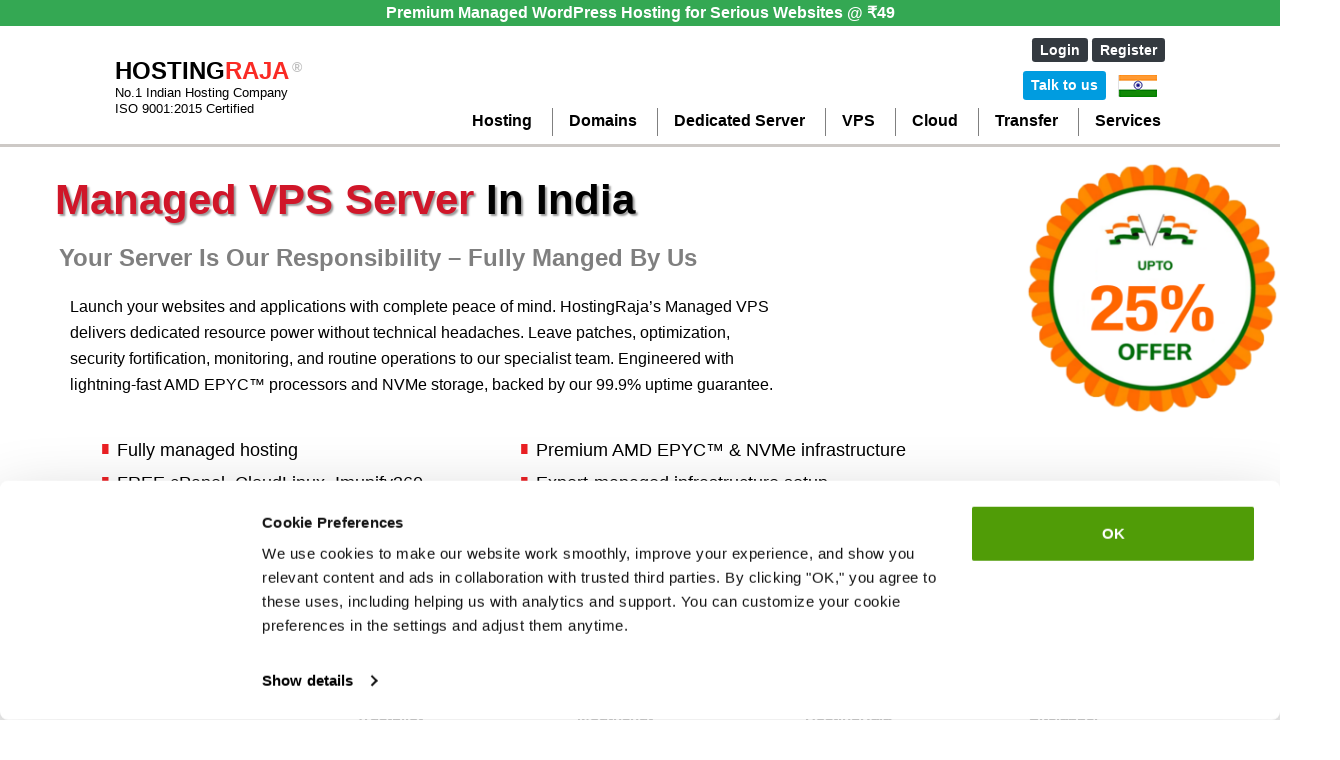

--- FILE ---
content_type: text/html; charset=UTF-8
request_url: https://www.hostingraja.in/server/vps-servers/
body_size: 25402
content:
<!doctype html>
<html lang="en-US" >
<head>
	<meta charset="UTF-8">
    	<meta name="viewport" content="width=device-width, initial-scale=1, maximum-scale=5"/>
	<link rel="dns-prefetch" href="https://www.googletagmanager.com/" >
	<link rel="profile" href="https://gmpg.org/xfn/11">
	<meta name="facebook-domain-verification" content="uswpquk3l1jl7urfld0mb45zt0n6ra" />

	<meta name="referrer" content="strict-origin-when-cross-origin">
	<meta http-equiv="Permissions-Policy" content="accelerometer=(), camera=(), geolocation=(), gyroscope=(), hid=(), magnetometer=(), microphone=(), payment=(), usb=(), fullscreen=(self)">


	<script type="13c5c87684629d3d4b6a5601-text/javascript"> (function(ss,ex){ window.ldfdr=window.ldfdr||function(){(ldfdr._q=ldfdr._q||[]).push([].slice.call(arguments));}; (function(d,s){ fs=d.getElementsByTagName(s)[0]; function ce(src){ var cs=d.createElement(s); cs.src=src; cs.async=1; fs.parentNode.insertBefore(cs,fs); }; ce('https://sc.lfeeder.com/lftracker_v1_'+ss+(ex?'_'+ex:'')+'.js'); })(document,'script'); })('Xbp1oaER9dv8EdVj'); </script>
<script type="13c5c87684629d3d4b6a5601-text/javascript">

!function () {
  try
  {
    var getCookieValue = (name) => (
      document.cookie.match('(^|;)\\s*' + name + '\\s*=\\s*([^;]+)')?.pop() || ''
    );

    window.addEventListener('CookiebotOnConsentReady', function (e) {
      if (getCookieValue("CookieConsent"))
      {
        var split_host = document.location.hostname.split('.');
        if (['cart', 'www', 'secure', 'checkout', 'clients', 'my', 'app', 'supanel'].indexOf((split_host)[0]) > -1)
        {
          split_host.shift();
        }
        var tldplusone = '.' + split_host.join('.');
        document.cookie = "CookieConsent=" + getCookieValue('CookieConsent') + ";max-age=31536000; domain=" + tldplusone + "; path=/; secure";
      }
    }, false);
  } catch (error)
  {
    console.warn("An error occurred while handling CookieConsent:", error);
  }
}();


window.dataLayer = window.dataLayer || [];
function gtag() {
    dataLayer.push(arguments);
}

gtag('consent', 'default', {
    'ad_personalization': 'granted',
    'ad_storage': 'granted',
    'ad_user_data': 'granted',
    'analytics_storage': 'granted',
    'functionality_storage': 'granted',
    'personalization_storage': 'granted',
    'security_storage': 'granted'
});
window.uetq = window.uetq || [];
window.uetq.push("consent", "default", {
    'ad_storage': "granted"
})

gtag('set', 'ads_data_redaction', true);
gtag('set', 'url_passthrough', false);
</script>



<!-- 
<script type="text/javascript">(function(w,d,s,l,i){w[l]=w[l]||[];w[l].push({'gtm.start':
new Date().getTime(),event:'gtm.js'});var f=d.getElementsByTagName(s)[0],
j=d.createElement(s),dl=l!='dataLayer'?'&l='+l:'';j.async=true;j.src=
'https://www.googletagmanager.com/gtm.js?id='+i+dl;f.parentNode.insertBefore(j,f);
})(window,document,'script','dataLayer','GTM-5KCRFJ9');</script> -->

<!-- Google Tag Manager -->
<script type="13c5c87684629d3d4b6a5601-text/javascript">(function(w,d,s,l,i){w[l]=w[l]||[];w[l].push({'gtm.start':new Date().getTime(),event:'gtm.js'});var f=d.getElementsByTagName(s)[0],j=d.createElement(s);j.async=true;j.src="https://load.ml42.hostingraja.in/7rn1ozcvyhsl.js?"+i;f.parentNode.insertBefore(j,f);})(window,document,'script','dataLayer','5b00e4=aWQ9R1RNLTVLQ1JGSjk%3D&oCm08i=ie');</script>
<!-- End Google Tag Manager -->

	<meta name="google-site-verification" content="EQE0hUqc_DQdl0TL7dFHgxWEwZjLjrecReiofQQivsQ" />
	<title>Cheap VPS Hosting | 99.9% Uptime | Free SSL | 24/7 Support</title>

		<!-- Meta Tag Manager -->
		<meta name="description" content="Buy Our Cheap Powerful VPS Hosting from ₹499/mo with 99.9% Uptime, Flexible NVMe SSD, Instant 24/7 Indian Support. Best for Web Developers, Startups &amp; Enterprises." />
		<meta property="og:site_name" content="HostingRaja" />
		<meta property="og:type" content="website" />
		<meta property="og:title" content="Secure &amp; Affordable Indian VPS Hosting  at Lower Prices" />
		<meta property="og:description" content="Get secure &amp; affordable Indian VPS hosting" />
		<meta property="og:url" content="https://www.hostingraja.in/" />
		<meta property="og:image" content="https://image.hostingraja.in/images/icons/og-hrlogo.png" />
		<!-- / Meta Tag Manager -->
<link rel='dns-prefetch' href='//s.w.org' />
<link rel="alternate" type="application/rss+xml" title="HostingRaja &raquo; Feed" href="https://www.hostingraja.in/feed/" />
<link rel="alternate" type="application/rss+xml" title="HostingRaja &raquo; Comments Feed" href="https://www.hostingraja.in/comments/feed/" />
		<!--<script type="text/javascript">
			window._wpemojiSettings = ;
			!function(e,a,t){var n,r,o,i=a.createElement("canvas"),p=i.getContext&&i.getContext("2d");function s(e,t){var a=String.fromCharCode;p.clearRect(0,0,i.width,i.height),p.fillText(a.apply(this,e),0,0);e=i.toDataURL();return p.clearRect(0,0,i.width,i.height),p.fillText(a.apply(this,t),0,0),e===i.toDataURL()}function c(e){var t=a.createElement("script");t.src=e,t.defer=t.type="text/javascript",a.getElementsByTagName("head")[0].appendChild(t)}for(o=Array("flag","emoji"),t.supports={everything:!0,everythingExceptFlag:!0},r=0;r<o.length;r++)t.supports[o[r]]=function(e){if(!p||!p.fillText)return!1;switch(p.textBaseline="top",p.font="600 32px Arial",e){case"flag":return s([55356,56826,55356,56819],[55356,56826,8203,55356,56819])?!1:!s([55356,57332,56128,56423,56128,56418,56128,56421,56128,56430,56128,56423,56128,56447],[55356,57332,8203,56128,56423,8203,56128,56418,8203,56128,56421,8203,56128,56430,8203,56128,56423,8203,56128,56447]);case"emoji":return!s([55358,56760,9792,65039],[55358,56760,8203,9792,65039])}return!1}(o[r]),t.supports.everything=t.supports.everything&&t.supports[o[r]],"flag"!==o[r]&&(t.supports.everythingExceptFlag=t.supports.everythingExceptFlag&&t.supports[o[r]]);t.supports.everythingExceptFlag=t.supports.everythingExceptFlag&&!t.supports.flag,t.DOMReady=!1,t.readyCallback=function(){t.DOMReady=!0},t.supports.everything||(n=function(){t.readyCallback()},a.addEventListener?(a.addEventListener("DOMContentLoaded",n,!1),e.addEventListener("load",n,!1)):(e.attachEvent("onload",n),a.attachEvent("onreadystatechange",function(){"complete"===a.readyState&&t.readyCallback()})),(n=t.source||{}).concatemoji?c(n.concatemoji):n.wpemoji&&n.twemoji&&(c(n.twemoji),c(n.wpemoji)))}(window,document,window._wpemojiSettings);
		</script>-->
		<style type="text/css">
img.wp-smiley,
img.emoji {
	display: inline !important;
	border: none !important;
	box-shadow: none !important;
	height: 1em !important;
	width: 1em !important;
	margin: 0 .07em !important;
	vertical-align: -0.1em !important;
	background: none !important;
	padding: 0 !important;
}
</style>
	<link rel='stylesheet' id='sp-ea-style-css'  href='https://www.hostingraja.in/wp-content/plugins/easy-accordion-free/public/assets/css/ea-style.css?ver=2.2.3 'rel="preload"'' type='text/css' media='all' />
<style id='sp-ea-style-inline-css' type='text/css'>
#sp-ea-28577 .spcollapsing { height: 0; overflow: hidden; transition-property: height;transition-duration: 300ms;}#sp-ea-28577.sp-easy-accordion>.sp-ea-single {border: 1px solid #e2e2e2; }#sp-ea-28577.sp-easy-accordion>.sp-ea-single>.ea-header a {color: #444;}#sp-ea-28577.sp-easy-accordion>.sp-ea-single>.sp-collapse>.ea-body {background: #fff; color: #444;}#sp-ea-28577.sp-easy-accordion>.sp-ea-single {background: #eee;}#sp-ea-28577.sp-easy-accordion>.sp-ea-single>.ea-header a .ea-expand-icon.fa { float: left; color: #444;font-size: 16px;}.ea-body {
    padding: 12px;
}
.ea-header {
    padding: 0 12px;
cursor: pointer;
}
.sp-ea-single>.ea-header a, .faq-question-title-strong a {
color:#000 !important;
}
.sp-easy-accordion .sp-ea-single .ea-header a {
font-size:16px !important;
    padding: 5px !important;
}
</style>
<link rel='stylesheet' id='toc-screen-css'  href='https://www.hostingraja.in/wp-content/plugins/table-of-contents-plus/screen.min.css?ver=2302 'rel="preload"'' type='text/css' media='all' />
<style id='toc-screen-inline-css' type='text/css'>
div#toc_container {width: 50%;}div#toc_container ul li {font-size: 100%;}
</style>
<script type="13c5c87684629d3d4b6a5601-text/javascript" src='https://www.hostingraja.in/wp-includes/js/jquery/jquery.js?ver=1.12.4'></script>
<link rel='https://api.w.org/' href='https://www.hostingraja.in/wp-json/' />
<meta name="generator" content="WordPress 5.1.21" />
<link rel="canonical" href="https://www.hostingraja.in/server/vps-servers/" />
<link rel='shortlink' href='https://www.hostingraja.in/?p=780' />
<link rel="alternate" type="application/json+oembed" href="https://www.hostingraja.in/wp-json/oembed/1.0/embed?url=https%3A%2F%2Fwww.hostingraja.in%2Fserver%2Fvps-servers%2F" />
<link rel="alternate" type="text/xml+oembed" href="https://www.hostingraja.in/wp-json/oembed/1.0/embed?url=https%3A%2F%2Fwww.hostingraja.in%2Fserver%2Fvps-servers%2F&#038;format=xml" />

    <link rel="shortcut icon" type="image/x-icon" href="https://www.hostingraja.in/control/plugins/system/jat3/jat3/base-themes/default/images/favicon.ico">

    
	<style type="text/css">
		.sub-menu {display:none;}
	</style>	

<!--<script>
        (function(w,d,s,r,n){w.TrustpilotObject=n;w[n]=w[n]||function(){(w[n].q=w[n].q||[]).push(arguments)};
            a=d.createElement(s);a.async=1;a.src=r;a.type='text/java'+s;f=d.getElementsByTagName(s)[0];
            f.parentNode.insertBefore(a,f)})(window,document,'script', 'https://invitejs.trustpilot.com/tp.min.js', 'tp');
            tp('register', '75IzdsAlTrA71Hlf');
</script>-->
<script src="https://www.google.com/recaptcha/api.js" async defer type="13c5c87684629d3d4b6a5601-text/javascript"></script><link rel="preconnect" href="https://embed.upmind.app">	<link rel="dns-prefetch" href="https://embed.upmind.app">
	</head>
<body class="page-template-default page page-id-780 page-parent page-child parent-pageid-1666 wp-embed-responsive no-sidebar">

<script type="13c5c87684629d3d4b6a5601-module" src="https://embed.upmind.app/upm-widget.js" crossorigin="anonymous"></script>

<style lang="css">
  :root {
	--upm-lm-color: 226 232 240;
	--upm-lm-contrast-color: 17 24 39;
	--upm-dm-color: 17 24 39;
	--upm-dm-contrast-color: 255 255 255;
	--upm-primary-color: 1 143 253;
	--upm-primary-contrast-color: 255 255 255;
	--upm-secondary-color: 80 156 5; /* Sign Up Button */
	--upm-secondary-contrast-color: 255 255 255;
	--upm-info-color: 59 130 246;
	--upm-info-contrast-color: 255 255 255;
	--upm-success-color: 239 125 0;  /* Success Tick Mark */
	--upm-success-contrast-color: 255 255 255;
	--upm-caution-color: 253 224 71;
	--upm-caution-contrast-color: 0 0 0;
	--upm-warning-color: 251 146 60;
	--upm-warning-contrast-color: 255 255 255;
	--upm-danger-color: 239 68 68;
	--upm-danger-contrast-color: 255 255 255;
  }
</style>

<script id="Cookiebot" src="https://consent.cookiebot.com/uc.js" data-cbid="c183d88b-4f77-48cb-821d-767c789cc84f" data-georegions="{'region':'US-06','cbid':'9bec7ead-83ec-4158-bbca-7b6f2d777470'},{'region':'FR','cbid':'9bec7ead-83ec-4158-bbca-7b6f2d777470'},{'region':'DE','cbid':'9bec7ead-83ec-4158-bbca-7b6f2d777470'},{'region':'GB','cbid':'9bec7ead-83ec-4158-bbca-7b6f2d777470'}" type="13c5c87684629d3d4b6a5601-text/javascript"></script>

<!--
<script>
  setTimeout(function () {
    var script = document.createElement("script");
    script.id = "Cookiebot";
    script.src = "https://consent.cookiebot.com/uc.js";
    script.type = "text/javascript";
    script.setAttribute("data-cbid", "c183d88b-4f77-48cb-821d-767c789cc84f");
    script.setAttribute("data-georegions", "{'region':'US-06','cbid':'9bec7ead-83ec-4158-bbca-7b6f2d777470'},{'region':'FR','cbid':'9bec7ead-83ec-4158-bbca-7b6f2d777470'},{'region':'DE','cbid':'9bec7ead-83ec-4158-bbca-7b6f2d777470'},{'region':'GB','cbid':'9bec7ead-83ec-4158-bbca-7b6f2d777470'}");

    document.head.appendChild(script);
  },5000); // 5000 milliseconds = 5 seconds
</script>
-->


<!-- Google Tag Manager (noscript) -->
<noscript><iframe src="https://www.googletagmanager.com/ns.html?id=GTM-5KCRFJ9"
height="0" width="0" style="display:none;visibility:hidden"></iframe></noscript>

<!-- End Google Tag Manager (noscript) -->

<link rel='stylesheet' id='bootstrap-css' href='https://www.hostingraja.in/wp-content/themes/bngtech/assets/css/bootstrap.min.css?ver=5.1' rel='preload' type='text/css' media='all' />
<link rel='stylesheet' id='main-css' href='https://www.hostingraja.in/wp-content/themes/bngtech/assets/css/custom-v86.min.css.cgz' rel="preload" '' type='text/css' media='all' />
    
    <!-- preloader  -->
  <!--      <div id="preloader">
            <div id="ctn-preloader" class="ctn-preloader">
                <div class="animation-preloader">
                    <div class="spinner"></div>
                </div>
                <div class="loader">
                    <div class="row">
                        <div class="col-3 loader-section section-left">
                            <div class="bg"></div>
                        </div>
                        <div class="col-3 loader-section section-left">
                            <div class="bg"></div>
                        </div>
                        <div class="col-3 loader-section section-right">
                            <div class="bg"></div>
                        </div>
                        <div class="col-3 loader-section section-right">
                            <div class="bg"></div>
                        </div>
                    </div>
                </div>
            </div>
        </div> -->
        <!-- preloader end -->
    <!-- header start -->
    <style>
.PageTopQuote {
    text-align: center;
    background: #34A853;
    color: #FFF;
	position: fixed;
	top: 0;
	width: 100%;
	z-index: 1000;

}
.PageTopQuote a {
    color: #FFF !important;
	font-weight: bold;
}
header.header {
    margin-top: 29px;
}
@media only screen and (max-width: 768px) {
header.header {
    margin-top: 46px;
}
.PageTopQuote {
    padding: 0 37px;
}
}
</style>
<div class='PageTopQuote'><a href='https://www.hostingraja.in/hosting/wordpress-hosting/' target='_blank'>Premium Managed WordPress Hosting for Serious Websites @ ₹49</a></div>

<header class="header header-default main-menu-hr">
<div class="collapse navbar-collapse mobile-menu-list" id="navbarNav">
<div class="navbar-nav menu-body animated" style='width:75%'>
<div class="row">
<div class="col-12 text-center line-height-1 mt-4 mb-4">
	<a href="https://www.hostingraja.in" rel="dofollow" class="color-black">
		<img src="https://image.hostingraja.in/images/logo/mobile-menu-logo.webp" width="196" height="63" alt="HostingRaja Logo" title="Web Hosting Provider - HostingRaja">
	</a>
</div>
<div class="col-12 header__menu mobile_menu">
<span>
<a href="https://clients.hostingraja.in/login?redirect=/" class="btn-dark btn-sm">Login</a>
<a href="https://clients.hostingraja.in/sign-up" class="btn-dark btn-sm">Register</a>
</span>
<nav>
<ul id="menu-home" class=""><li itemscope="itemscope" itemtype="https://www.schema.org/SiteNavigationElement" id="menu-item-213" class="menu-item menu-item-type-custom menu-item-object-custom menu-item-has-children dropdown menu-item-213 nav-item p-2" ><a title="Hosting" href="#" class="nav-link">Hosting</a>
<ul class="sub-menu" role="menu" style="display: none; height: 0px;">

<li itemscope="itemscope" itemtype="https://www.schema.org/SiteNavigationElement" id="menu-item-2410" class="mega-menu-span menu-wbh-icon menu-item menu-item-type-post_type menu-item-object-page menu-item-2410 nav-item"><a title="Web Hosting" href="https://www.hostingraja.in/hosting/"rel="dofollow" class="dropdown-items">Web Hosting</a></li>

<li itemscope="itemscope" itemtype="https://www.schema.org/SiteNavigationElement" id="menu-item-2410" class="mega-menu-span menu-wbh-icon menu-item menu-item-type-post_type menu-item-object-page menu-item-2410 nav-item"><a title="Premium Hosting" href="https://www.hostingraja.in/hosting/premium-hosting/"rel="dofollow" class="dropdown-items">Premium Hosting</a></li>

<li itemscope="itemscope" itemtype="https://www.schema.org/SiteNavigationElement" id="menu-item-342" class="mega-menu-span menu-wph-icon menu-item menu-item-type-post_type menu-item-object-page menu-item-342 nav-item"><a title="WordPress Hosting" href="https://www.hostingraja.in/hosting/wordpress-hosting/"rel="dofollow" class="dropdown-items">WordPress <span class="menu-wordpress-offer" style="color: white;">₹ 5,940 Off</span></a></li>
<li itemscope="itemscope" itemtype="https://www.schema.org/SiteNavigationElement" id="menu-item-346" class="mega-menu-span menu-jh-icon menu-item menu-item-type-post_type menu-item-object-page menu-item-346 nav-item"><a title="Java Hosting" href="https://www.hostingraja.in/hosting/java-hosting/"rel="dofollow" class="dropdown-items">Java Hosting</a></li>
<li itemscope="itemscope" itemtype="https://www.schema.org/SiteNavigationElement" id="menu-item-474" class="mega-menu-span menu-wih-icon menu-item menu-item-type-post_type menu-item-object-page menu-item-474 nav-item"><a title="Windows Hosting" href="https://www.hostingraja.in/hosting/windows-hosting/"rel="dofollow" class="dropdown-items">Windows Hosting</a></li>

<li itemscope="itemscope" itemtype="https://www.schema.org/SiteNavigationElement" id="menu-item-526" class="mega-menu-span menu-wbh-icon menu-item menu-item-type-post_type menu-item-object-page menu-item-526 nav-item"><a title="Reseller Web Hosting" href="https://www.hostingraja.in/hosting/reseller-web-hosting/"rel="dofollow" class="dropdown-items">Reseller Web Hosting</a></li>

<li itemscope="itemscope" itemtype="https://www.schema.org/SiteNavigationElement" id="menu-item-526" class="mega-menu-span menu-wbh-icon menu-item menu-item-type-post_type menu-item-object-page menu-item-526 nav-item"><a title="Unlimited Hosting" href="https://www.hostingraja.in/hosting/unlimited-hosting/"rel="dofollow" class="dropdown-items">Unlimited Hosting</a></li>
<!--<li itemscope="itemscope" itemtype="https://www.schema.org/SiteNavigationElement" class="mega-menu-span menu-wbh-icon menu-item menu-item-type-post_type menu-item-object-page menu-item-526 nav-item"><a title="Ecommerce Hosting" href="https://www.hostingraja.in/hosting/ecommerce-hosting/"rel="dofollow" class="dropdown-items">Ecommerce Hosting</a></li>-->


<li itemscope="itemscope" itemtype="https://www.schema.org/SiteNavigationElement" class="mega-menu-span menu-wbh-icon menu-item menu-item-type-post_type menu-item-object-page menu-item-526 nav-item p-2"><a title="cPanel Hosting" href="https://www.hostingraja.in/hosting/cpanel-hosting/"rel="dofollow" class="dropdown-items">cPanel Hosting</a></li>

</ul>
</li>
<li itemscope="itemscope" itemtype="https://www.schema.org/SiteNavigationElement" id="menu-item-646" class="menu-item menu-item-type-post_type menu-item-object-page menu-item-has-children dropdown menu-item-646 nav-item p-2"><a title="Domains" href="https://www.hostingraja.in/domains/"rel="dofollow" class="nav-link">Domains</a>
<ul class="sub-menu" role="menu" style="display: none; height: 0px;">
<li itemscope="itemscope" itemtype="https://www.schema.org/SiteNavigationElement" id="menu-item-2282" class="mega-menu-span menu-dom-icon menu-item menu-item-type-post_type menu-item-object-page menu-item-2282 nav-item"><a title="Domains" href="https://www.hostingraja.in/domains/"rel="dofollow" class="dropdown-items">Domains</a></li>
<li itemscope="itemscope" itemtype="https://www.schema.org/SiteNavigationElement" id="menu-item-2282" class="mega-menu-span menu-dom-icon menu-item menu-item-type-post_type menu-item-object-page menu-item-2282 nav-item"><a title="Domains" href="https://www.hostingraja.in/domains/domain-name-generator/"rel="dofollow" class="dropdown-items">AI Domain Name Generator</a></li>

<li itemscope="itemscope" itemtype="https://www.schema.org/SiteNavigationElement" id="menu-item-2282" class="mega-menu-span menu-dom-icon menu-item menu-item-type-post_type menu-item-object-page menu-item-2282 nav-item"><a title="SSL Certificate" href="https://www.hostingraja.in/ssl/ssl-certificate/"rel="dofollow" class="dropdown-items">Buy SSL Certificate</a></li>

<li itemscope="itemscope" itemtype="https://www.schema.org/SiteNavigationElement" id="menu-item-2282" class="mega-menu-span menu-dom-icon menu-item menu-item-type-post_type menu-item-object-page menu-item-2282 nav-item"><a title="SSL Certificate" href="https://www.hostingraja.in/domains/register-in-domain-for-rs-99/"rel="dofollow" class="dropdown-items">Buy Domain @ rs. 1</a></li>
</ul>
</li>
<li itemscope="itemscope" itemtype="https://www.schema.org/SiteNavigationElement" id="menu-item-787" class="menu-item menu-item-type-custom menu-item-object-custom menu-item-has-children dropdown menu-item-787 nav-item p-2"><a title="Dedicated Server"rel="dofollow" href="#" class="nav-link">Dedicated Server</a>
<ul class="sub-menu" role="menu" style="display: none; height: 0px;">
<li itemscope="itemscope" itemtype="https://www.schema.org/SiteNavigationElement" id="menu-item-689" class="mega-menu-span menu-lds-icon menu-item menu-item-type-post_type menu-item-object-page menu-item-689 nav-item"><a title="Dedicated Servers" href="https://www.hostingraja.in/server/dedicated-servers/"rel="dofollow" class="dropdown-items">Dedicated Servers</a></li>
<!-- <li itemscope="itemscope" itemtype="https://www.schema.org/SiteNavigationElement" id="menu-item-4648" class="mega-menu-span menu-lds-icon menu-item menu-item-type-post_type menu-item-object-page menu-item-4648 nav-item"><a title="Enterprise Dedicated Servers" href="https://www.hostingraja.in/server/dedicated-servers/enterprise-dedicated-servers/"rel="dofollow" class="dropdown-items">Enterprise Dedicated Servers</a></li> -->
<li itemscope="itemscope" itemtype="https://www.schema.org/SiteNavigationElement" id="menu-item-723" class="mega-menu-span menu-wds-icon menu-item menu-item-type-post_type menu-item-object-page menu-item-723 nav-item"><a title="Windows Dedicated Servers" href="https://www.hostingraja.in/server/dedicated-servers/windows-dedicated-servers/"rel="dofollow" class="dropdown-items">Windows Dedicated Servers</a></li>
<!--
<li itemscope="itemscope" itemtype="https://www.schema.org/SiteNavigationElement" id="menu-item-3121" class="mega-menu-span menu-lds-icon menu-item menu-item-type-custom menu-item-object-custom menu-item-3121 nav-item"><a title="HA Cluster Servers" href="https://www.hostingraja.in/cluster-servers/"rel="dofollow" class="dropdown-items">HA Cluster Servers</a></li>
<li itemscope="itemscope" itemtype="https://www.schema.org/SiteNavigationElement" id="menu-item-4727" class="mega-menu-span menu-lds-icon menu-item menu-item-type-post_type menu-item-object-page menu-item-4727 nav-item"><a title="FREE Control Panel Servers" href="https://www.hostingraja.in/server/server-with-free-control-panel/"rel="dofollow" class="dropdown-items">FREE Control Panel Servers</a></li> -->
</ul>
</li>
<li itemscope="itemscope" itemtype="https://www.schema.org/SiteNavigationElement" id="menu-item-786" class="menu-item menu-item-type-custom menu-item-object-custom menu-item-has-children dropdown menu-item-786 nav-item p-2"><a title="VPS" href="https://www.hostingraja.in/server/vps-servers/"rel="dofollow" class="nav-link">VPS</a>
<ul class="sub-menu" role="menu" style="display: none; height: 0px;">
<li itemscope="itemscope" itemtype="https://www.schema.org/SiteNavigationElement" id="menu-item-781" class="mega-menu-span menu-lvs-icon menu-item menu-item-type-post_type menu-item-object-page menu-item-781 nav-item"><a title="Linux VPS Servers" href="https://www.hostingraja.in/server/vps-servers/linux-vps-hosting/"rel="dofollow" class="dropdown-items">Linux VPS Servers</a></li>
<li itemscope="itemscope" itemtype="https://www.schema.org/SiteNavigationElement" id="menu-item-4647" class="mega-menu-span menu-lds-icon menu-item menu-item-type-post_type menu-item-object-page menu-item-4647 nav-item"><a title="Unmanaged VPS Servers" href="https://www.hostingraja.in/server/vps-servers/unmanaged-vps-server/" rel="dofollow" class="dropdown-items">Unmanaged VPS Servers</a></li>
<li itemscope="itemscope" itemtype="https://www.schema.org/SiteNavigationElement" id="menu-item-526" class="mega-menu-span menu-n8n-icon menu-item menu-item-type-post_type menu-item-object-page menu-item-526 nav-item"><a title="n8n VPS Servers" href="https://www.hostingraja.in/server/vps-servers/managed-n8n-server-india/" rel="dofollow" class="dropdown-items">Managed n8n VPS Servers</a></li>

<li itemscope="itemscope" itemtype="https://www.schema.org/SiteNavigationElement" id="menu-item-815" class="mega-menu-span menu-wvs-icon menu-item menu-item-type-post_type menu-item-object-page menu-item-815 nav-item"><a title="Windows VPS Servers" href="https://www.hostingraja.in/server/vps-servers/windows-vps-servers/"rel="dofollow" class="dropdown-items">Windows VPS Servers</a></li>
<li itemscope="itemscope" itemtype="https://www.schema.org/SiteNavigationElement" id="menu-item-3120" class="mega-menu-span menu-lvs-icon menu-item menu-item-type-custom menu-item-object-custom menu-item-3120 nav-item"><a title="HA Cluster VPS" href="https://www.hostingraja.in/cluster-servers/"rel="dofollow" class="dropdown-items">HA Cluster VPS</a></li>
<!-- <li itemscope="itemscope" itemtype="https://www.schema.org/SiteNavigationElement" id="menu-item-4726" class="mega-menu-span menu-lds-icon menu-item menu-item-type-post_type menu-item-object-page menu-item-4726 nav-item"><a title="FREE Control Panel VPS" href="https://www.hostingraja.in/server/server-with-free-control-panel/"rel="dofollow" class="dropdown-items">FREE Control Panel VPS</a></li> --> 
</ul>
</li>
<li itemscope="itemscope" itemtype="https://www.schema.org/SiteNavigationElement" id="menu-item-863" class="menu-item menu-item-type-custom menu-item-object-custom menu-item-has-children dropdown menu-item-863 nav-item p-2"><a title="Cloud" href="#" class="nav-link">Cloud</a>
<ul class="sub-menu" role="menu" style="display: none; height: 0px;">
<li itemscope="itemscope" itemtype="https://www.schema.org/SiteNavigationElement" id="menu-item-861" class="mega-menu-span menu-cs-icon menu-item menu-item-type-post_type menu-item-object-page menu-item-861 nav-item"><a title="Cloud Server" href="https://www.hostingraja.in/cloud/" rel="dofollow" class="dropdown-i Servertems">Cloud Server</a></li>
<li itemscope="itemscope" itemtype="https://www.schema.org/SiteNavigationElement" id="menu-item-3122" class="mega-menu-span menu-cs-icon menu-item menu-item-type-custom menu-item-object-custom menu-item-3122 nav-item"><a title="HA Cluster Cloud" href="https://www.hostingraja.in/cluster-servers/"rel="dofollow"  class="dropdown-items">HA Cluster Cloud</a></li>
<li itemscope="itemscope" itemtype="https://www.schema.org/SiteNavigationElement" id="menu-item-913" class="mega-menu-span menu-psc-icon menu-item menu-item-type-post_type menu-item-object-page menu-item-913 nav-item"><a title="Private Cloud" href="https://www.hostingraja.in/cloud/private-cloud/"rel="dofollow" class="dropdown-items">Private Cloud</a></li>
<li itemscope="itemscope" itemtype="https://www.schema.org/SiteNavigationElement" id="menu-item-972" class="mega-menu-span menu-psc-icon menu-item menu-item-type-post_type menu-item-object-page menu-item-972 nav-item"><a title="Cloud Migration" href="https://www.hostingraja.in/cloud/cloud-migration-service/"rel="dofollow"  class="dropdown-items">Cloud Migration</a></li>
<li itemscope="itemscope" itemtype="https://www.schema.org/SiteNavigationElement" id="menu-item-2283" class="mega-menu-span menu-psc-icon menu-item menu-item-type-post_type menu-item-object-page menu-item-2283 nav-item"><a title="AWS Cloud Migration" href="https://www.hostingraja.in/cloud/aws-cloud-migration/"rel="dofollow" class="dropdown-items">AWS Cloud Migration</a></li>
<!--
<li itemscope="itemscope" itemtype="https://www.schema.org/SiteNavigationElement" id="menu-item-2284" class="mega-menu-span menu-psc-icon menu-item menu-item-type-post_type menu-item-object-page menu-item-2284 nav-item"><a title="Cloud Storage" href="https://www.hostingraja.in/cloud/cloud-storage/"rel="dofollow" class="dropdown-items">Cloud Storage</a></li>
<li itemscope="itemscope" itemtype="https://www.schema.org/SiteNavigationElement" id="menu-item-2667" class="mega-menu-span menu-psc-icon menu-item menu-item-type-post_type menu-item-object-page menu-item-2667 nav-item"><a title="Cloud Office" href="https://www.hostingraja.in/cloud/cloud-office/"rel="dofollow" class="dropdown-items">Cloud Office</a></li>
<li itemscope="itemscope" itemtype="https://www.schema.org/SiteNavigationElement" id="menu-item-3341" class="mega-menu-span menu-psc-icon menu-item menu-item-type-post_type menu-item-object-page menu-item-3341 nav-item"><a title="S3 Object Storage" href="https://www.hostingraja.in/cloud/enterprise-object-storage/"rel="dofollow" class="dropdown-items">S3 Object Storage</a></li> -->
</ul>
</li>
<li itemscope="itemscope" itemtype="https://www.schema.org/SiteNavigationElement" id="menu-item-2406" class="menu-item menu-item-type-custom menu-item-object-custom menu-item-has-children dropdown menu-item-2406 nav-item p-2"><a title="Transfer" href="#" class="nav-link">Transfer</a>
<ul class="sub-menu" role="menu" style="display: none; height: 0px;">
<li itemscope="itemscope" itemtype="https://www.schema.org/SiteNavigationElement" id="menu-item-2407" class="mega-menu-span menu-wbt-icon menu-item menu-item-type-post_type menu-item-object-page menu-item-2407 nav-item"><a title="Server/Hosting Transfer" href="https://www.hostingraja.in/website-transfer/"rel="dofollow" class="dropdown-items">Server/Hosting Transfer</a></li>
</ul>
</li>
<li itemscope="itemscope" itemtype="https://www.schema.org/SiteNavigationElement" id="menu-item-2901" class="menu-item menu-item-type-custom menu-item-object-custom menu-item-has-children dropdown menu-item-2901 nav-item p-2"><a title="Services" href="https://www.hostingraja.in/services/"rel="dofollow" class="nav-link">Services</a>
<ul class="sub-menu" role="menu" style="display: none; height: 0px;">
<li itemscope="itemscope" itemtype="https://www.schema.org/SiteNavigationElement" id="menu-item-1288" class="mega-menu-span menu-gst-icon menu-item menu-item-type-post_type menu-item-object-page menu-item-1288 nav-item"><a title="G-Suite" href="https://www.hostingraja.in/services/buy-g-suite-india/"rel="dofollow" class="dropdown-items">G-Suite</a></li>
<!--<li itemscope="itemscope" itemtype="https://www.schema.org/SiteNavigationElement" id="menu-item-2658" class="mega-menu-span menu-wbh-icon menu-item menu-item-type-post_type menu-item-object-page menu-item-2658 nav-item"><a title="Kubernetes Hosting" href="https://www.hostingraja.in/services/kubernetes-hosting/"rel="dofollow" class="dropdown-items">Kubernetes Hosting</a></li> 
<li itemscope="itemscope" itemtype="https://www.schema.org/SiteNavigationElement" id="menu-item-1229" class="mega-menu-span menu-awss-icon menu-item menu-item-type-post_type menu-item-object-page menu-item-1229 nav-item"><a title="AWS Support" href="https://www.hostingraja.in/services/aws-managed-services/"rel="dofollow" class="dropdown-items">AWS Support</a></li> -->
<li itemscope="itemscope" itemtype="https://www.schema.org/SiteNavigationElement" id="menu-item-4581" class="mega-menu-span menu-gst-icon menu-item menu-item-type-post_type menu-item-object-page menu-item-4581 nav-item"><a title="Database Cluster" href="https://www.hostingraja.in/services/database-cluster/"rel="dofollow" class="dropdown-items">Database Cluster</a></li> 
<li itemscope="itemscope" itemtype="https://www.schema.org/SiteNavigationElement" id="menu-item-5648" class="mega-menu-span menu-acr-icon menu-item menu-item-type-post_type menu-item-object-page menu-item-5648 nav-item"><a title="Acronis Backup" href="https://www.hostingraja.in/services/acronis-backup/"rel="dofollow" class="dropdown-items">Acronis Backup</a></li>
<li itemscope="itemscope" itemtype="https://www.schema.org/SiteNavigationElement" id="menu-item-5648" class="mega-menu-span menu-acr-icon menu-item menu-item-type-post_type menu-item-object-page menu-item-5648 nav-item"><a title="Email Solutions" href="https://www.hostingraja.in/email/email-solutions/"rel="dofollow" class="dropdown-items">Email Solutions</a></li>
<!--
<li itemscope="itemscope" itemtype="https://www.schema.org/SiteNavigationElement" id="menu-item-5728" class="mega-menu-span menu-wbh-icon menu-item menu-item-type-post_type menu-item-object-page menu-item-5728 nav-item"><a title="Disaster Recovery Solutions" href="https://www.hostingraja.in/services/disaster-recovery-solutions/"rel="dofollow" class="dropdown-items">Disaster Recovery Solutions</a></li>
<li itemscope="itemscope" itemtype="https://www.schema.org/SiteNavigationElement" id="menu-item-4605" class="mega-menu-span menu-gst-icon menu-item menu-item-type-post_type menu-item-object-page menu-item-4605 nav-item"><a title="FILE SYSTEM" href="https://www.hostingraja.in/services/file-system/"rel="dofollow" class="dropdown-items">FILE SYSTEM</a></li> -->
</ul>
</li>
</ul>  </nav>
</div>
<div class="col-12">
<div class="top-cuustomer-review mt-2 font-weight-bold col-12">

<span class="new-sale-enquiry">
<!--<span class="text-danger">Tech Support : </span><br> --> 
<span class="text-blue">
<!--Ranjith Hided this number to add Wati number in Website -->
<!-- <a href="tel:6360311255">6360310442</a><br>
<a href="tel:6360343131">6360343131</a>
<a href="tel:8217784838">8217784838</a><br> -->
<!-- <a href="tel:08062256100">080 6225 6100</a> --> 
</span>
</span>

<br>
<span class="new-sale-enquiry">
<!-- <span class="text-danger">New Sales Enquiry : </span><br> -->
<span class="text-blue">
<!--Ranjith Hided this number to add Wati number in Website -->
<!-- <a href="tel:6360311255">6360310442</a><br>
<a href="tel:6360343131">6360343131</a>
<a href="tel:8217784838">8217784838</a><br> -->
<!-- <a href="tel:08062256101">080 6225 6101</a> -->
</span>
</span>
</div>
</div>
</div>
</div>
<div class="animated mobile-light-box "></div>
</div>



<style>

	@media screen and (max-width: 600px) 
	{
	    #CookiebotWidget:not(.CookiebotWidget-inactive) {
    	     bottom: 8% !important; 
    	}
	}

/* Apply styles only for devices with a width of 1024px and height of 600px */
@media only screen and (min-width: 1024px) and (max-width: 1024px) and (min-height: 600px) and (max-height: 600px) {
    .navarea-logo {
        margin-top: 3%;
        margin-left: -18%;
        margin-bottom: -3%;
    }


  .navera-x-10 {
    margin-top: -7%;
    margin-inline-start: 30%; 
  }  


 .review-nesthub {
   margin-inline: -3%;  
  }
 }
 
 
 
/* Apply styles for iPad Pro models */
@media only screen and (min-width: 834px) and (max-width: 1024px) and (min-height: 1194px) and (max-height: 1366px) and (orientation: portrait),
only screen and (min-width: 834px) and (max-width: 1024px) and (min-height: 1194px) and (max-height: 1366px) and (orientation: landscape) {
    
    /* Target .navarea-logo class */
    .navarea-logo {
        margin-top: 3%;
        margin-left: -18%;
        margin-bottom: -3%;
    }

    /* Target .navera-x-10 class */
    .navera-x-10 {
        margin-top: -7%;
        margin-inline-start: 30%;
    }

    /* Target .review-nesthub class */
    .review-nesthub {
        margin-inline: -3%;
    }
}


a#CybotCookiebotDialogPoweredbyCybot,
div#CybotCookiebotDialogPoweredByText {
  display: none;
}

#CookiebotWidget .CookiebotWidget-body .CookiebotWidget-main-logo,
#CookiebotWidget .CookiebotWidget-body-inner .CookiebotWidget-main-logo a {
  display: none;
}

/* Mobile responsive styles for .review-nesthub */
@media only screen and (max-width: 768px) {
    .review-nesthub .hostingraja-star-rating {
        display: flex;
        flex-direction: column;
        align-items: center;
        text-align: center;
    }

    .review-nesthub .hostingraja-star-rating-first-block,
    .review-nesthub .hostingraja-star-rating-secong-block > div {
        width: 100%;
        margin-bottom: 15px;
    }

    .review-nesthub .hostingraja-star-rating-second-block-title,
    .review-nesthub .hostingraja-star-rating-second-block-content {
        text-align: center;
    }
}

/* For iPad Mini (768px) and iPad Air (820px) landscape and portrait */
@media only screen and (min-width: 768px) and (max-width: 1024px) and (orientation: portrait),
       only screen and (min-width: 820px) and (max-width: 1180px) and (orientation: landscape) {

    .ipad-air .col-8 {
        width: 100% !important;  /* Override the width set by .col-8 */
        margin-left: 0 !important; /* Reset margin */
        flex: 0 0 100%; /* Ensure the element takes full width */
        max-width: 100%; /* Ensure the element takes full width */
    }

    .ipad-air .col-9 {
        width: 100% !important;  /* Override the width set by .col-9 */
        margin-left: 0 !important; /* Reset margin */
        flex: 0 0 100%; /* Ensure the element takes full width */
        max-width: 100%; /* Ensure the element takes full width */
    }

    .ipad-air .text-lg-left {
        text-align: center !important;
    }

    .ipad-air .star-rating {
        font-size: 25px; /* Adjust font size for better display on smaller screens */
        color: red; /* Change color if needed */
    }

    .ipad-air .hostingraja-star-rating-secong-block .col-12 {
        padding: 10px 0; /* Adjust padding for better spacing */
    }

    .ipad-air .hostingraja-star-rating-secong-block-title {
        font-size: 90%; /* Adjust font size if needed */
    }

    .ipad-air .hostingraja-star-rating-second-block-content {
        font-size: 90%; /* Adjust font size if needed */
    }
}


.mega-menu-span.menu-n8n-icon a::before {
    background-position: -151px -154px;
}

@media (max-width: 991px) {
    .mega-menu-span.menu-n8n-icon a::before {
        background-position: -152px -7px !important;
    }
}




</style>








<div class="navarea">
<div class="container">
<div class="row">

<div class="col-2 d-lg-none">
	<button class="bg-light p-0" id="mobileMenu" type="button" data-toggle="collapse" data-target="#navbarNav" aria-controls="navbarNav" aria-expanded="false" aria-label="Toggle navigation">
	<span class="mobile-nav">
		<span class="menu-bar"></span>
		<span class="menu-bar"></span>
		<span class="menu-bar"></span>
	</span>
</button>
</div>
<div class="col-6 col-lg-8 col-md-3 col-xl-2 my-auto">
<div class="header__logo line-height-1 text-center text-md-left p-0 navarea-logo">
	<a href="https://www.hostingraja.in/"rel="dofollow" >
		<div class="h4 font-weight-bold m-0">
			<span class="logo-span-black">HOSTING</span><span class="logo-span-red">RAJA</span><sup class="logo-trade-mark" style="position: relative;">®</sup>
		</div>
		<small class="logo-tagline">No.1 Indian Hosting Company</small><br>
		<small class="logo-iso">ISO 9001:2015 Certified</small>
	</a>
</div>
</div>


<div class="col-xl-10 col-lg-9 navera-x-10">
<div class="row">
<div class="col-12 d-none d-lg-block ">
<div id="home-language-support" class="f-right py-2 font-weight-bold text-lg-right">
<div>

<span>
<a href="https://clients.hostingraja.in/login?redirect=/" class="btn-dark btn-sm">Login</a>
<a href="https://clients.hostingraja.in/sign-up" class="btn-dark btn-sm">Register</a>
</span>
<!--
<script id="Cookiebot" src="https://consent.cookiebot.com/uc.js" data-cbid="c183d88b-4f77-48cb-821d-767c789cc84f" data-georegions="{'region':'US-06','cbid':'9bec7ead-83ec-4158-bbca-7b6f2d777470'},{'region':'FR','cbid':'9bec7ead-83ec-4158-bbca-7b6f2d777470'},{'region':'DE','cbid':'9bec7ead-83ec-4158-bbca-7b6f2d777470'},{'region':'GB','cbid':'9bec7ead-83ec-4158-bbca-7b6f2d777470'}" type="text/javascript"></script>
-->
<script type="13c5c87684629d3d4b6a5601-text/javascript">
    function checkLoggedIn()
    {
        jQuery.ajax({
            type: "POST",
            url: "https://www.hostingraja.in/login/check_user_logged_in.php",
            success : function(data){
                jQuery(".headerLogin").show();
				var dataObj = JSON.parse(data);
				var status = dataObj.status;
                if(status == "success")
                {
					var username = dataObj.username;
					var userid = dataObj.userid;
					username = username.replace("Username : ", "");
                    localStorage.setItem("NewHomeUserLoggedIn", username);
					jQuery(".headerLogin").html("<span style='width:auto;background:#3F3F3D; border: 0 none; color: #fff; font-size: 13px; font-weight: bold; padding: 7px; '>Welcome back "+username+'</span>');
					if(userid)
						localStorage.setItem("user_id", userid);
                }
				else
				{
					jQuery(".headerLogin").html("<a class='headerLogin bg-dark headerLogin p-1 ml-2 rounded text-light d-none d-lg-inline' href='https://www.hostingraja.in/login/clientarea.php'>Login</a><a class='headerLogin bg-dark headerLogin p-1 ml-2 rounded text-light d-none d-lg-inline' href='https://www.hostingraja.in/login/register.php'>Register</a>");
				}
            }
        });
    }
    jQuery(document).ready(function(){
        var UserLogged = localStorage.getItem("NewHomeUserLoggedIn");
        if(UserLogged == null || UserLogged == false)
        {
        	//checkLoggedIn();
        }
		else
		{
			UserLogged = UserLogged.replace("Username : ", "");
			jQuery(".headerLogin").html("<span style='width:auto;background:#3F3F3D; border: 0 none; color: #fff; font-size: 13px; font-weight: bold; padding: 7px; '>Welcome back "+UserLogged+"</span>");
		}
    });


</script>

	<span class='headerLogin'></span>
	<!--<span style="width:auto;background:#3F3F3D; border: 0 none; color: #fff; font-size: 13px; font-weight: bold; padding: 7px; ">Welcome </span>-->
</div>


<style>
.menu-wordpress-offer{

    display: inline-block;
    color: white;
    background: #00acee;
    vertical-align: middle;
    font-size: 12px;
    padding: 0px 12px 0px;
    border-radius: 20px;
    font-weight: bold;
    margin-left: 2px;
    text-transform: capitalize;
}

</style>



<div class="top-cuustomer-review mt-2">


 <!--<img class="mx-2" width="119" height="21" src="https://image.hostingraja.in/images/customer-review-home-new.webp" alt="Customer Review Home">-->
 <!-- <img class="mx-2" width="119" height="21" src="https://image.hostingraja.in/images/customer-review-home.png" alt="Customer Review Home">
<a href="https://www.hostingraja.in/reviews/hostingraja-reviews/" ref="dofollow"><span class="text-red"> 4,893 Reviews </span></a> -->
<button id="chatButton" style="background: rgb(0, 156, 224);color: white;" class="btn-sm"><b>Talk to us</b></button>
<img class="mx-2" width="39" height="22" src="https://image.hostingraja.in/images/icons/hr-Ind.webp" alt="IND Country Code for Mobile No.">
</div>
</div>
</div>
</div>
<div class="d-none d-lg-block">
<div class="header__menu f-right text-right">
<nav class="desktop-menu mb-2">
<ul class="mb-1" id="menu-home-1" class=""><li itemscope="itemscope" itemtype="https://www.schema.org/SiteNavigationElement" class="menu-item menu-item-type-custom menu-item-object-custom menu-item-has-children dropdown menu-item-213 nav-item"><a title="Hosting" href="#" class="nav-link">Hosting</a>
<ul class="sub-menu" role="menu">

<li itemscope="itemscope" itemtype="https://www.schema.org/SiteNavigationElement" class="mega-menu-span menu-wbh-icon menu-item menu-item-type-post_type menu-item-object-page menu-item-2410 nav-item"><a title="Web Hosting" href="https://www.hostingraja.in/hosting/"rel="dofollow" class="dropdown-items">Web Hosting</a></li>

<li itemscope="itemscope" itemtype="https://www.schema.org/SiteNavigationElement" class="mega-menu-span menu-wbh-icon menu-item menu-item-type-post_type menu-item-object-page menu-item-2410 nav-item"><a title="Premium Hosting" href="https://www.hostingraja.in/hosting/premium-hosting/"rel="dofollow" class="dropdown-items">Premium Hosting</a></li>

<li itemscope="itemscope" itemtype="https://www.schema.org/SiteNavigationElement" class="mega-menu-span menu-wph-icon menu-item menu-item-type-post_type menu-item-object-page menu-item-342 nav-item"><a title="WordPress Hosting" href="https://www.hostingraja.in/hosting/wordpress-hosting/"rel="dofollow" class="dropdown-items">WordPress <span class="menu-wordpress-offer" style="color: white;">₹ 5,940 Off</span></a></li>


<li itemscope="itemscope" itemtype="https://www.schema.org/SiteNavigationElement" class="mega-menu-span menu-jh-icon menu-item menu-item-type-post_type menu-item-object-page menu-item-346 nav-item"><a title="Java Hosting" href="https://www.hostingraja.in/hosting/java-hosting/"rel="dofollow" class="dropdown-items">Java Hosting</a></li>
<li itemscope="itemscope" itemtype="https://www.schema.org/SiteNavigationElement" class="mega-menu-span menu-wih-icon menu-item menu-item-type-post_type menu-item-object-page menu-item-474 nav-item"><a title="Windows Hosting" href="https://www.hostingraja.in/hosting/windows-hosting/"rel="dofollow" class="dropdown-items">Windows Hosting</a></li>
<li itemscope="itemscope" itemtype="https://www.schema.org/SiteNavigationElement" class="mega-menu-span menu-wbh-icon menu-item menu-item-type-post_type menu-item-object-page menu-item-526 nav-item"><a title="Reseller Web Hosting" href="https://www.hostingraja.in/hosting/reseller-web-hosting/"rel="dofollow" class="dropdown-items">Reseller Web Hosting</a></li>


<li itemscope="itemscope" itemtype="https://www.schema.org/SiteNavigationElement" class="mega-menu-span menu-wbh-icon menu-item menu-item-type-post_type menu-item-object-page menu-item-526 nav-item"><a title="Unlimited Hosting" href="https://www.hostingraja.in/hosting/unlimited-hosting/"rel="dofollow" class="dropdown-items">Unlimited Hosting</a></li>
<!--<li itemscope="itemscope" itemtype="https://www.schema.org/SiteNavigationElement" class="mega-menu-span menu-wbh-icon menu-item menu-item-type-post_type menu-item-object-page menu-item-526 nav-item"><a title="Ecommerce Hosting" href="https://www.hostingraja.in/hosting/ecommerce-hosting/"rel="dofollow" class="dropdown-items">Ecommerce Hosting</a></li>-->
<li itemscope="itemscope" itemtype="https://www.schema.org/SiteNavigationElement" class="mega-menu-span menu-wbh-icon menu-item menu-item-type-post_type menu-item-object-page menu-item-526 nav-item"><a title="cPanel Hosting" href="https://www.hostingraja.in/hosting/cpanel-hosting/"rel="dofollow" class="dropdown-items">cPanel Hosting</a></li>


</ul>
</li>
<li itemscope="itemscope" itemtype="https://www.schema.org/SiteNavigationElement" class="menu-item menu-item-type-post_type menu-item-object-page menu-item-has-children dropdown menu-item-646 nav-item"><a title="Domains" href="https://www.hostingraja.in/domains/"rel="dofollow" class="nav-link">Domains</a>



<ul class="sub-menu" role="menu" style="right: -125% !important;">
<li itemscope="itemscope" itemtype="https://www.schema.org/SiteNavigationElement" class="mega-menu-span menu-dom-icon menu-item menu-item-type-post_type menu-item-object-page menu-item-2282 nav-item"><a title="Domains" href="https://www.hostingraja.in/domains/"rel="dofollow" class="dropdown-items">Domains</a></li>

<li itemscope="itemscope" itemtype="https://www.schema.org/SiteNavigationElement" class="mega-menu-span menu-dom-icon menu-item menu-item-type-post_type menu-item-object-page menu-item-2282 nav-item"><a title="Domains" href="https://www.hostingraja.in/domains/"rel="dofollow" class="dropdown-items">Free Domain + Hosting <span class="menu-wordpress-offer" style="color: white;">COMBO</span></a></li>


<li itemscope="itemscope" itemtype="https://www.schema.org/SiteNavigationElement" class="mega-menu-span menu-dom-icon menu-item menu-item-type-post_type menu-item-object-page menu-item-2282 nav-item"><a title="Domains" href="https://www.hostingraja.in/domains/domain-name-generator/"rel="dofollow" class="dropdown-items">AI Domain Name Generator</a></li>

<li itemscope="itemscope" itemtype="https://www.schema.org/SiteNavigationElement" class="mega-menu-span menu-dom-icon menu-item menu-item-type-post_type menu-item-object-page menu-item-2282 nav-item"><a title="SSL Certificate" href="https://www.hostingraja.in/ssl/ssl-certificate/" rel="dofollow" class="dropdown-items">Buy SSL Certificate</a></li>

<li itemscope="itemscope" itemtype="https://www.schema.org/SiteNavigationElement" id="menu-item-2282" class="mega-menu-span menu-dom-icon menu-item menu-item-type-post_type menu-item-object-page menu-item-2282 nav-item"><a title="SSL Certificate" href="https://www.hostingraja.in/domains/register-in-domain-for-rs-99/"rel="dofollow" class="dropdown-items">Buy Domain @ rs. 1</a></li>


</ul>
</li>
<li itemscope="itemscope" itemtype="https://www.schema.org/SiteNavigationElement" class="menu-item menu-item-type-custom menu-item-object-custom menu-item-has-children dropdown menu-item-787 nav-item"><a title="Dedicated Server" href="#" class="nav-link">Dedicated Server</a>
<ul class="sub-menu" role="menu">
<li itemscope="itemscope" itemtype="https://www.schema.org/SiteNavigationElement" class="mega-menu-span menu-lds-icon menu-item menu-item-type-post_type menu-item-object-page menu-item-689 nav-item"><a title="Dedicated Servers" href="https://www.hostingraja.in/server/dedicated-servers/"rel="dofollow" class="dropdown-items">Dedicated Servers</a></li>
<!-- <li itemscope="itemscope" itemtype="https://www.schema.org/SiteNavigationElement" class="mega-menu-span menu-lds-icon menu-item menu-item-type-post_type menu-item-object-page menu-item-4648 nav-item"><a title="Enterprise Dedicated Servers" href="https://www.hostingraja.in/server/dedicated-servers/enterprise-dedicated-servers/"rel="dofollow" class="dropdown-items">Enterprise Dedicated Servers</a></li> -->
<li itemscope="itemscope" itemtype="https://www.schema.org/SiteNavigationElement" class="mega-menu-span menu-wds-icon menu-item menu-item-type-post_type menu-item-object-page menu-item-723 nav-item"><a title="Windows Dedicated Servers" href="https://www.hostingraja.in/server/dedicated-servers/windows-dedicated-servers/"rel="dofollow" class="dropdown-items">Windows Dedicated Servers</a></li>
<!--<li itemscope="itemscope" itemtype="https://www.schema.org/SiteNavigationElement" class="mega-menu-span menu-lds-icon menu-item menu-item-type-custom menu-item-object-custom menu-item-3121 nav-item"><a title="HA Cluster Servers" href="https://www.hostingraja.in/cluster-servers/"rel="dofollow" class="dropdown-items">HA Cluster Servers</a></li>
<li itemscope="itemscope" itemtype="https://www.schema.org/SiteNavigationElement" class="mega-menu-span menu-lds-icon menu-item menu-item-type-post_type menu-item-object-page menu-item-4727 nav-item"><a title="FREE Control Panel Servers" href="https://www.hostingraja.in/server/server-with-free-control-panel/"rel="dofollow" class="dropdown-items">FREE Control Panel Servers</a></li> -->
</ul>
</li>
<li itemscope="itemscope" itemtype="https://www.schema.org/SiteNavigationElement" class="menu-item menu-item-type-custom menu-item-object-custom menu-item-has-children dropdown menu-item-786 nav-item"><a title="VPS" href="https://www.hostingraja.in/server/vps-servers/"rel="dofollow" class="nav-link">VPS</a>
<ul class="sub-menu" role="menu">
<li itemscope="itemscope" itemtype="https://www.schema.org/SiteNavigationElement" class="mega-menu-span menu-lvs-icon menu-item menu-item-type-post_type menu-item-object-page menu-item-781 nav-item"><a title="Linux VPS Servers" href="https://www.hostingraja.in/server/vps-servers/linux-vps-hosting/"rel="dofollow" class="dropdown-items">Linux VPS Servers 
<span class="menu-wordpress-offer" style="color: white;">SALE</span>
</a>
</li>
<li itemscope="itemscope" itemtype="https://www.schema.org/SiteNavigationElement" class="mega-menu-span menu-lds-icon menu-item menu-item-type-post_type menu-item-object-page menu-item-4647 nav-item"><a title="Unmanaged VPS Servers" href="https://www.hostingraja.in/server/vps-servers/unmanaged-vps-server/"rel="dofollow" class="dropdown-items">Unmanaged VPS Servers</a></li>

<li itemscope="itemscope" itemtype="https://www.schema.org/SiteNavigationElement" class="mega-menu-span menu-n8n-icon menu-item menu-item-type-post_type menu-item-object-page menu-item-526 nav-item"><a title="n8n VPS Servers" href="https://www.hostingraja.in/server/vps-servers/managed-n8n-server-india/" rel="dofollow" class="dropdown-items">Managed n8n VPS Servers</a></li>

<li itemscope="itemscope" itemtype="https://www.schema.org/SiteNavigationElement" class="mega-menu-span menu-wvs-icon menu-item menu-item-type-post_type menu-item-object-page menu-item-815 nav-item"style="width: 294px;"><a title="Windows VPS Servers" href="https://www.hostingraja.in/server/vps-servers/windows-vps-servers/"rel="dofollow" class="dropdown-items">Windows VPS Servers
<span class="menu-wordpress-offer" style="color: white;">SALE</span>
</a></li>
<li itemscope="itemscope" itemtype="https://www.schema.org/SiteNavigationElement" class="mega-menu-span menu-lvs-icon menu-item menu-item-type-custom menu-item-object-custom menu-item-3120 nav-item"><a title="HA Cluster VPS" href="https://www.hostingraja.in/cluster-servers/"rel="dofollow" class="dropdown-items">HA Cluster VPS</a></li>
<!-- <li itemscope="itemscope" itemtype="https://www.schema.org/SiteNavigationElement" class="mega-menu-span menu-lds-icon menu-item menu-item-type-post_type menu-item-object-page menu-item-4726 nav-item"><a title="FREE Control Panel VPS" href="https://www.hostingraja.in/server/server-with-free-control-panel/"rel="dofollow" class="dropdown-items">FREE Control Panel VPS</a></li> -->
</ul>
</li>
<li itemscope="itemscope" itemtype="https://www.schema.org/SiteNavigationElement" class="menu-item menu-item-type-custom menu-item-object-custom menu-item-has-children dropdown menu-item-863 nav-item"><a title="Cloud" href="#" class="nav-link">Cloud</a>
<ul class="sub-menu" role="menu" style="right: -200%;">
<li itemscope="itemscope" itemtype="https://www.schema.org/SiteNavigationElement" class="mega-menu-span menu-cs-icon menu-item menu-item-type-post_type menu-item-object-page menu-item-861 nav-item"><a title="Cloud Server" href="https://www.hostingraja.in/cloud/" class="dropdown-items">Cloud Server</a></li>
<li itemscope="itemscope" itemtype="https://www.schema.org/SiteNavigationElement" class="mega-menu-span menu-cs-icon menu-item menu-item-type-custom menu-item-object-custom menu-item-3122 nav-item"><a title="HA Cluster Cloud" href="https://www.hostingraja.in/cluster-servers/"rel="dofollow" class="dropdown-items">HA Cluster Cloud</a></li>
<li itemscope="itemscope" itemtype="https://www.schema.org/SiteNavigationElement" class="mega-menu-span menu-psc-icon menu-item menu-item-type-post_type menu-item-object-page menu-item-913 nav-item"><a title="Private Cloud" href="https://www.hostingraja.in/cloud/private-cloud/"rel="dofollow" class="dropdown-items">Private Cloud</a></li>
<li itemscope="itemscope" itemtype="https://www.schema.org/SiteNavigationElement" class="mega-menu-span menu-psc-icon menu-item menu-item-type-post_type menu-item-object-page menu-item-972 nav-item"><a title="Cloud Migration" href="https://www.hostingraja.in/cloud/cloud-migration-service/"rel="dofollow" class="dropdown-items">Cloud Migration</a></li>
<li itemscope="itemscope" itemtype="https://www.schema.org/SiteNavigationElement" class="mega-menu-span menu-psc-icon menu-item menu-item-type-post_type menu-item-object-page menu-item-2283 nav-item"><a title="AWS Cloud Migration" href="https://www.hostingraja.in/cloud/aws-cloud-migration/"rel="dofollow" class="dropdown-items">AWS Cloud Migration</a></li>
<!--<li itemscope="itemscope" itemtype="https://www.schema.org/SiteNavigationElement" class="mega-menu-span menu-psc-icon menu-item menu-item-type-post_type menu-item-object-page menu-item-2284 nav-item"><a title="Cloud Storage" href="https://www.hostingraja.in/cloud/cloud-storage/"rel="dofollow" class="dropdown-items">Cloud Storage</a></li>
<li itemscope="itemscope" itemtype="https://www.schema.org/SiteNavigationElement" class="mega-menu-span menu-psc-icon menu-item menu-item-type-post_type menu-item-object-page menu-item-2667 nav-item"><a title="Cloud Office" href="https://www.hostingraja.in/cloud/cloud-office/"rel="dofollow" class="dropdown-items">Cloud Office</a></li>
<li itemscope="itemscope" itemtype="https://www.schema.org/SiteNavigationElement" class="mega-menu-span menu-psc-icon menu-item menu-item-type-post_type menu-item-object-page menu-item-3341 nav-item"><a title="S3 Object Storage" href="https://www.hostingraja.in/cloud/enterprise-object-storage/"rel="dofollow" class="dropdown-items">S3 Object Storage</a></li> -->
</ul>
</li>

<li itemscope="itemscope" itemtype="https://www.schema.org/SiteNavigationElement" class="menu-item menu-item-type-custom menu-item-object-custom menu-item-has-children dropdown menu-item-2406 nav-item"><a title="Transfer" href="#" class="nav-link">Transfer</a>
<ul class="sub-menu" role="menu">
<li itemscope="itemscope" itemtype="https://www.schema.org/SiteNavigationElement" class="mega-menu-span menu-wbt-icon menu-item menu-item-type-post_type menu-item-object-page menu-item-2407 nav-item"><a title="Server/Hosting Transfer" href="https://www.hostingraja.in/website-transfer/"rel="dofollow" class="dropdown-items">Server/Hosting Transfer</a></li>
</ul>
</li>
<li itemscope="itemscope" itemtype="https://www.schema.org/SiteNavigationElement" class="menu-item menu-item-type-custom menu-item-object-custom menu-item-has-children dropdown menu-item-2901 nav-item"><a title="Services" href="https://www.hostingraja.in/services/"rel="dofollow" class="nav-link">Services</a>
<ul class="sub-menu" role="menu" style="right: -250% !important;">
<li itemscope="itemscope" itemtype="https://www.schema.org/SiteNavigationElement" class="mega-menu-span menu-gst-icon menu-item menu-item-type-post_type menu-item-object-page menu-item-1288 nav-item"><a title="G-Suite" href="https://www.hostingraja.in/services/buy-g-suite-india/" rel="dofollow" class="dropdown-items">G-Suite</a></li>
<!-- <li itemscope="itemscope" itemtype="https://www.schema.org/SiteNavigationElement" class="mega-menu-span menu-wbh-icon menu-item menu-item-type-post_type menu-item-object-page menu-item-2658 nav-item"><a title="Kubernetes Hosting" href="https://www.hostingraja.in/services/kubernetes-hosting/"rel="dofollow" class="dropdown-items">Kubernetes Hosting</a></li> 
<li itemscope="itemscope" itemtype="https://www.schema.org/SiteNavigationElement" class="mega-menu-span menu-awss-icon menu-item menu-item-type-post_type menu-item-object-page menu-item-1229 nav-item"><a title="AWS Support" href="https://www.hostingraja.in/services/aws-managed-services/"rel="dofollow" class="dropdown-items">AWS Support</a></li> -->
<li itemscope="itemscope" itemtype="https://www.schema.org/SiteNavigationElement" class="mega-menu-span menu-gst-icon menu-item menu-item-type-post_type menu-item-object-page menu-item-4581 nav-item"><a title="Database Cluster" href="https://www.hostingraja.in/services/database-cluster/"rel="dofollow" class="dropdown-items">Database Cluster</a></li>
<li itemscope="itemscope" itemtype="https://www.schema.org/SiteNavigationElement" class="mega-menu-span menu-acr-icon menu-item menu-item-type-post_type menu-item-object-page menu-item-5648 nav-item"><a title="Acronis Backup" href="https://www.hostingraja.in/services/acronis-backup/"rel="dofollow" class="dropdown-items">Acronis Backup</a></li>
<li itemscope="itemscope" itemtype="https://www.schema.org/SiteNavigationElement" class="mega-menu-span menu-acr-icon menu-item menu-item-type-post_type menu-item-object-page menu-item-5648 nav-item"><a title="Email Solutions" href="https://www.hostingraja.in/email/email-solutions/"rel="dofollow" class="dropdown-items">Email Solutions</a></li>
<!--
<li itemscope="itemscope" itemtype="https://www.schema.org/SiteNavigationElement" class="mega-menu-span menu-wbh-icon menu-item menu-item-type-post_type menu-item-object-page menu-item-5728 nav-item"><a title="Disaster Recovery Solutions" href="https://www.hostingraja.in/services/disaster-recovery-solutions/"rel="dofollow" class="dropdown-items">Disaster Recovery Solutions</a></li> 
<li itemscope="itemscope" itemtype="https://www.schema.org/SiteNavigationElement" class="mega-menu-span menu-gst-icon menu-item menu-item-type-post_type menu-item-object-page menu-item-4605 nav-item"><a title="FILE SYSTEM" href="https://www.hostingraja.in/services/file-system/"rel="dofollow" class="dropdown-items">FILE SYSTEM</a></li> -->
</ul>
</li>
</ul> </nav>
</div>
<div class="navarea__right d-none d-lg-block f-right ">
</div>
</div>
</div>

<!--<div class="col-auto d-inline col-md  d-lg-none text-right mt-2 head_right">
	<a href="#" class="QuickContactPopup">Quick Contact</a>
</div>-->
</div>

</div>
</div>


</header>
    <!-- header end -->
    <!-- wrapper-box start -->
            <!-- Modal Search -->
        <div class="search-wrap">
            <div class="search-inner">
                <i class="fal fa-times search-close" id="search-close"></i>
                <div class="search-cell">
                    <form method="get" action="https://www.hostingraja.in/" >
                        <div class="search-field-holder">
                            <input type="search" name="s" class="main-search-input" value="" placeholder="Search Your Keyword...">
                        </div>
                    </form>
                </div>
            </div>
        </div>

    
    





        

<div class="bngtech-page-content">
<div class="post-entry post-entry--top-margin">
<div class="main-banner">
<div class="banner-bg-new-chirt">
<div class="service-banner">
<div class="responsive-image-wrapper">
  <a href="" rel="dofollow">
    <img src="https://image.hostingraja.in/images/managed-vps-25-banner.webp" alt="One Month FREE Server" title="One Month FREE in VPS, Dedicated &amp; Cloud">
</a>
</div>
<div class="container">
<div class="col-12">
<div class="pb-3 row text-center-mobile no-margin-mobile">
 
<h1 class="banner-h1 banner-spacing h2"><span class="highlight-text"> Managed VPS Server </span> In India  </h1>
 
  
</div>
<div class="banner-spacing main-banner-trust mb-3" style="margin-top: -2%;margin-bottom: 2% !important;">
<strong class="text-black-50 trusted-text">Your Server Is Our Responsibility &#8211; Fully Manged By Us </strong>
</div>
<p style="font-size: 16px;margin-inline: -0.8%;"> Launch your websites and applications with complete peace of mind. HostingRaja&#8217;s  Managed VPS <br> delivers dedicated resource power without technical headaches.  Leave patches, optimization, <br> security fortification, monitoring, and  routine operations  to our specialist team. Engineered with <br> lightning-fast AMD EPYC™ processors and NVMe storage, backed by our 99.9% uptime guarantee.</p> 
 
 
  

 
 
<style>

@media (max-width: 768px) { /* Target mobile devices */
    .banner-list-content {
        text-align: center; /* Center-align the content */
        margin-top: 0; /* Reset margin */
    }

    .banner-list-content ul {
        display: block; /* Stack the lists vertically */
        margin: 0 auto; /* Center the lists */
        padding: 0; /* Remove extra padding */
    }

    .banner-list-content ul li {
        font-size: 110%;
        padding: 5px 0; /* Add some spacing between items */
    }
}
.upgrade-banner {
    font-size: 128%;
    /* Uncomment the color line if you need to apply the color */
    /* color: white; */
}

@media (max-width: 767px) { /* Target devices with a width of 767px or smaller */
    .upgrade-banner {
        font-size: 100%;
        margin-top: 5%;
        /* Uncomment the color line if you need to apply the color */
        /* color: white; */
    }
}

@media (max-width: 768px) {
  .btn-mobile-center {
    display: block;
    margin: 0 auto;
    text-align: center;
    margin-bottom: 5%;
  }
}


.banner-list-content ul li:before {
    content: '\2010';
    color: #eb2024;
    margin-right: 9px;
    display: inline-block;
    position: relative;
    bottom: 3px !important;
    transform: translateY(-7px) scale(1.5, 7);
}
</style>

<div class="banner-list-content col-12 d-md-block" style="margin: -2%;margin-top: -3%;margin-inline: -5%;">
<ul class="d-inline-block text-lg-left list-type-one">
<li style="font-size: 110%;">Fully managed hosting </li>
<li style="font-size: 110%;">FREE cPanel, CloudLinux, Imunify360</li>
<li style="font-size: 110%;">24/7 dedicated managed support</li>
<li style="font-size: 110%;">Automated security &#038; software maintenance</li>



</ul>
<ul class="d-inline-block m-5 text-lg-left list-type-two" style="padding-left: 0%;">
<li style="font-size: 110%;">Premium AMD EPYC™ &#038; NVMe infrastructure</li>
<li style="font-size: 110%;">Expert-managed infrastructure setup </li>
<li style="font-size: 110%;">Flexible RAM, CPU, and SSD options </li>
<li style="font-size: 110%;">Global data center availability </li>


</ul>

</div>

<style>
/* Make text-center only apply on mobile devices */
@media (max-width: 768px) {
    .text-center-mobile {
        text-align: center !important;
    }

    .no-margin-mobile {
        margin-top: 0 !important; /* Override margin-top on mobile */
    }
}

/* Ensure the original styles apply to larger screens */
@media (min-width: 769px) {
    .text-center-mobile {
        text-align: inherit !important; /* Reset text alignment on larger screens */
    }

    .no-margin-mobile {
        margin-top: 0% !important; /* Apply the original margin-top on larger screens */
    }
}
</style>

<style>

@media (max-width: 768px) { /* Target mobile devices */
    .banner-list-content {
        text-align: center; /* Center-align the content */
        margin-top: 0; /* Reset margin */
    }

    .banner-list-content ul {
        display: block; /* Stack the lists vertically */
        margin: 0 auto; /* Center the lists */
        padding: 0; /* Remove extra padding */
    }

    .banner-list-content ul li {
        font-size: 110%;
        padding: 5px 0; /* Add some spacing between items */
    }
}
.upgrade-banner {
    font-size: 128%;
    /* Uncomment the color line if you need to apply the color */
    /* color: white; */
}

@media (max-width: 767px) { /* Target devices with a width of 767px or smaller */
    .upgrade-banner {
        font-size: 100%;
        margin-top: 5%;
        /* Uncomment the color line if you need to apply the color */
        /* color: white; */
    }
}

</style>

   <style>
.banner-bg-new-chirt{
    background: url() 75% center no-repeat;
    background-position: 100% 100%;
    background-size: cover;
}

/* Wrapper styles */


.main-banner-mob-cen {
    font-size: 180%;
    margin-top: -2%;
    margin: -2%;
    margin-top: -3%;
  }

/* Center the text on mobile */
@media (max-width: 768px) {
    .main-banner-mob-cen {
        text-align: center;  /* Center the text */
        margin-left: 0;      /* Remove any left margin */
        margin-right: 0;     /* Remove any right margin */
    }
}

@media (max-width: 768px){
    .main-banner-trust{
        text-align: center;  /* Center the text */
        margin-left: 0;      /* Remove any left margin */
        margin-right: 0;     /* Remove any right margin */
        margin-top: 5%;
    }
}

@media (min-width: 769px) and (max-width: 1024px) {
    .responsive-image-wrapper {
        right: 5rem !important; /* Adjust position for laptops */
        width: 28.5vw !important; /* Ensures relative width to the viewport */
    }
}
/* Image styles */
.responsive-image {
    max-width: 100%; /* Ensures image scales within its container */
    height: auto; /* Maintains aspect ratio */
    display: block; /* Removes inline spacing issues */
    border: none; /* Optional: Ensures no unwanted borders */
}

/* Ensure responsiveness for smaller screens */
@media (max-width: 768px) {
    .responsive-image-wrapper {
        position: relative; /* Changes to static positioning */
        width: auto; /* Full width */
        right: 0; /* Resets horizontal positioning */
    }
}
 
@media (max-width: 768px) {
    .banner-bg-new-chirt {
        background: none; /* Remove the background */
    }
}
@media (max-width: 768px) {

    .list-type-one{
        display: none !important;
    }
    .list-type-two{
        display: none !important;
    }
    .list-type-three{
        display: none !important;
    }
}
.responsive-image-wrapper {
    position: absolute;
    top: 1.6%;
    max-width: 100%;
    overflow: hidden;
    right: 15%;
    width: 21.9vw;
    z-index: 1;
}



/* Specific styles for laptop view */
@media (min-width: 769px) and (max-width: 1024px) {
    .responsive-image-wrapper {
        right: 5rem !important; /* Adjust position for laptops */
        width: 28.5vw !important; /* Relative width for laptops */
    }
}


@media (min-width: 1335px) and (max-width: 1335px) {
    .responsive-image-wrapper {
        right: 5rem !important; /* Adjust the position for this resolution */
        width: 28.5vw !important; /* Ensure relative width for the viewport */
        top: 0 !important; /* Align to the top */
    }
}

/* Fallback for similar resolutions (if needed) */
@media (min-width: 1200px) and (max-width: 1400px) {
    .responsive-image-wrapper {
        right: 0rem !important; /* Adjust position for laptops */
        width: 20vw !important; /* Ensures relative width to the viewport */
        top: 0.5% !important;
    }
}

@media (max-width: 767px) {
.responsive-image-wrapper {
         display: none;
            }
        }

@media (max-width: 767px) {
    .service-provider {
        margin-top: 0 !important;
    }
}

/* Default style for other devices */
.service-provider {
    margin-top: -8.5%;
    margin-inline: 1%;
}

 </style>


<style>
.banner-h1 {
    font-size: 2.8em; /* 280% */
    font-weight: bold;
    text-shadow: 2px 2px 2px rgba(0, 0, 0, 0.4);
}

.highlight-text {
    color: #d01629;
}

.service-provider {
    /* Additional styling for the subtext if needed */
}

.banner-spacing {
    /* Add specific spacing styles here if necessary */
}

@media (max-width: 767px) { /* Target devices with a width of 767px or smaller */
    .banner-h1 {
        font-size: 185%;
        font-weight: bold;
        text-shadow: 2px 2px 2px rgba(0, 0, 0, 0.4);
    }
}

@media (max-width: 767px) { /* Target devices with a width of 767px or smaller */
    .main-banner-mob-cen {
        font-size: 130% !important;
        margin-top: 2% !important;
        margin: -2%;
        margin-bottom: 5% !important;
    }
}

.main-banner-trust {
    font-size: 150%;
    color: white;
}

.trusted-text {
    margin: -1%;
}

@media (max-width: 767px) { /* Target devices with a width of 767px or smaller */
    .main-banner-trust {
        font-size: 130%; 
        color: white;
        margin-top: 2% !important;
        margin-bottom: 3% !important;
    }

    .trusted-text {
        margin: -1%;
    }
}

</style>


</div>

<div class="col-12 mb-3">
<div class="row">
<div class="col-12 mb-4 text-center">
<a class="bg-smokewhite border-success btn font-weight-bold px-5 btn-mobile-center" href="#plans" style="">View Plans</a>
</div>
</div>
</div>

</div>
</div>
 
</div>
</div>
<div class="banner-border-bg"></div>
</div>


<div class="container">
<div id="ReviewStarsAll" class="review-nesthub ipad-air"><div class="mt-10 row hostingraja-star-rating">
<div class="align-items-center col-lg-3 col-md-3 hostingraja-star-rating-first-block justify-content-center py-2 row text-center">
<div>
<div class="h4 mb-1"><b>Customers <br> Satisfaction</b></div>
<div class="mb-1"></div>
<div></div>
</div>
</div>
<div class="col-lg-9 col-md-9 py-2 text-center">
<div class=" row hostingraja-star-rating-secong-block">
<div class="col-12 col-lg-3 col-md-3 py-2 text-lg-left">
<div class="col-8 text-center"><b class="hostingraja-star-rating-second-block-title" style="font-size: 100%;">Trustpilot</b>
</div>
<style>
    .star-rating {
        font-size: 20px !important;
        color: red;
    }
    .star-rating::before {
        content: '★★★★★';
        letter-spacing: 3px;
		margin-inline-start: 10% !important;
    }

	@media (max-width: 768px) {
    .star-rating::before {
       margin-inline-start: 0 !important; 
       text-align: center !important; 
    }
}

	@media (max-width: 767px) {
    	.col-9 {
        	margin-left: 12%;
    	}
		.col-8 {
            margin-left: 14%;
        }

	}

</style>
<div class="star-rating"></div>
<div class="col"><p class="hostingraja-star-rating-second-block-content">4.7 | 626 reviews </p></div>
</div>
<div class="col-12 col-lg-3 col-md-3 py-2 text-lg-left">
<div class="col-8 text-center"><strong class="hostingraja-star-rating-second-block-title" style="font-size: 100%;">Mouthshut</strong>
</div>
<div class="star-rating"></div>
<div class=""><p class="hostingraja-star-rating-second-block-content">4.5 | 10,891 reviews </p></div>
</div><div class="col-12 col-lg-3 col-md-3 py-2 text-lg-left">
<div class="col-9 text-center"><strong class="hostingraja-star-rating-second-block-title" style="font-size: 100%;">HostingRaja</strong>
</div>
<div class="star-rating ml-10"></div>
<div class="col"><p class="hostingraja-star-rating-second-block-content">4.7 | 4,893 reviews </p></div>
</div><div class="col-12 col-lg-3 col-md-3 py-2 text-lg-left">
<div class="col-8 text-center"><strong class="hostingraja-star-rating-second-block-title" style="font-size: 100%;">Sitejabber</strong>
</div>
<div class="star-rating"></div>
<div class="col"><p class="hostingraja-star-rating-second-block-content">4.7 | 483 reviews </p> </div>
</div></div>
</div>
</div>
</div>


<style>
        .planes_list {
            list-style-type: none; /* Remove default list bullets */
            padding: 0;
            margin: 0;
        }
        .planes_list li {
            position: relative;
            padding-left: 25px; /* Space for the tick mark */
            margin-bottom: 10px; /* Space between list items */
            color: black; /* Text color */
            text-align: left; /* Align text to the left */
        }
        .planes_list li:before {
            content: "\2713"; /* Unicode for check mark */
            position: absolute;
            left: 0;
            top: 0;
            color: black; /* Color of the tick mark */
        }

        .star_mark {
            color: #509C05; /* Color for star mark */
        }
    </style>




<style>
 .most-popular {
    width: 145px;
    text-align: center;
    color: #fff;
    position: absolute;
    -webkit-transform: rotate(45deg);
    -ms-transform: rotate(45deg);
    transform: rotate(45deg);
    top: 45px;
    height: 25px;
    right: -15px;
    background-image: -webkit-gradient(linear, right top, left top, from(#e81f2b), to(#a71f5a));
    background-image: -webkit-linear-gradient(right, #e81f2b 0, #a71f5a 100%);
    background-image: -o-linear-gradient(right, #e81f2b 0, #a71f5a 100%);
    background-image: linear-gradient(-90deg, #e81f2b 0, #a71f5a 100%);
}

.fa {
    display: inline-block;
    font: normal normal normal 14px / 1 FontAwesome;
    font-size: inherit;
    text-rendering: auto;
    -webkit-font-smoothing: antialiased;
    -moz-osx-font-smoothing: grayscale;
}


.most-popular span {
    white-space: nowrap;
    }

.fa {
    display: inline-block;
    font: normal normal normal 14px / 1 FontAwesome;
    font-size: inherit;
    text-rendering: auto;
    -webkit-font-smoothing: antialiased;
    -moz-osx-font-smoothing: grayscale;
}

</style>

<div class="container">
<div class="col-12 col-md-12">
<div class="my-2">
<div class="row" id="plans">
<div class="col-lg-3 col-md-6 col-12 my-2">

<upm-widget as="PlanCard_v3" locale="en" class="" bind="{&quot;id&quot;:&quot;93e8d569-d072-4519-56df-d4e853121607&quot;,&quot;title&quot;:&quot;Linux Managed Lite VPS&quot;,&quot;priceSummary&quot;:&quot;&quot;,&quot;features&quot;:[{&quot;label&quot;:&quot;2 CPU cores&quot;,&quot;included&quot;:true},{&quot;label&quot;:&quot;4GB virtual memory&quot;,&quot;included&quot;:true},{&quot;label&quot;:&quot;80GB storage&quot;,&quot;included&quot;:true},{&quot;label&quot;:&quot;SSL certificates&quot;,&quot;included&quot;:true},{&quot;label&quot;:&quot;cPanel Solo included&quot;,&quot;included&quot;:true},{&quot;label&quot;:&quot;CloudLinux Solo included&quot;,&quot;included&quot;:true},{&quot;label&quot;:&quot;Malware scanning included&quot;,&quot;included&quot;:true}],&quot;ctaText&quot;:&quot;Sign Up&quot;,&quot;href&quot;:&quot;&quot;,&quot;showDescription&quot;:false,&quot;showImage&quot;:false,&quot;showSummary&quot;:false,&quot;currencyCode&quot;:&quot;inr&quot;,&quot;orderConfigUrl&quot;:&quot;https://checkout.hostingraja.in&quot;,&quot;trimTrailingZeroes&quot;:false}"></upm-widget>

</div>

<div class="col-lg-3 col-md-6 col-12 my-2">

<upm-widget as="PlanCard_v3" locale="en" class="" bind="{&quot;id&quot;:&quot;052d137e-08d2-4196-793f-3495163789e6&quot;,&quot;title&quot;:&quot;Linux Managed Basic VPS&quot;,&quot;priceSummary&quot;:&quot;&quot;,&quot;features&quot;:[{&quot;label&quot;:&quot;4 CPU cores&quot;,&quot;included&quot;:true},{&quot;label&quot;:&quot;8GB virtual memory&quot;,&quot;included&quot;:true},{&quot;label&quot;:&quot;160GB&quot;,&quot;included&quot;:true},{&quot;label&quot;:&quot;SSL certificates&quot;,&quot;included&quot;:true},{&quot;label&quot;:&quot;cPanel Solo included&quot;,&quot;included&quot;:true},{&quot;label&quot;:&quot;CloudLinux Solo included&quot;,&quot;included&quot;:true},{&quot;label&quot;:&quot;Malware scanning included&quot;,&quot;included&quot;:true}],&quot;ctaText&quot;:&quot;Sign Up&quot;,&quot;href&quot;:&quot;&quot;,&quot;showDescription&quot;:false,&quot;showImage&quot;:false,&quot;showSummary&quot;:false,&quot;currencyCode&quot;:&quot;inr&quot;,&quot;orderConfigUrl&quot;:&quot;https://checkout.hostingraja.in&quot;,&quot;trimTrailingZeroes&quot;:false}"></upm-widget>

</div>

<div class="col-lg-3 col-md-6 col-12 my-2">

<upm-widget as="PlanCard_v3" locale="en" class="" bind="{&quot;id&quot;:&quot;61e50989-73d2-4727-929a-345e610832d7&quot;,&quot;title&quot;:&quot;Linux Managed Value VPS&quot;,&quot;priceSummary&quot;:&quot;&quot;,&quot;features&quot;:[{&quot;label&quot;:&quot;8 CPU cores&quot;,&quot;included&quot;:true},{&quot;label&quot;:&quot;16GB virtual memory&quot;,&quot;included&quot;:true},{&quot;label&quot;:&quot;320GB&quot;,&quot;included&quot;:true},{&quot;label&quot;:&quot;SSL certificates&quot;,&quot;included&quot;:true},{&quot;label&quot;:&quot;cPanel Solo included&quot;,&quot;included&quot;:true},{&quot;label&quot;:&quot;CloudLinux Solo included&quot;,&quot;included&quot;:true},{&quot;label&quot;:&quot;Malware scanning included&quot;,&quot;included&quot;:true}],&quot;ctaText&quot;:&quot;Sign Up&quot;,&quot;href&quot;:&quot;&quot;,&quot;showDescription&quot;:false,&quot;showImage&quot;:false,&quot;showSummary&quot;:false,&quot;currencyCode&quot;:&quot;inr&quot;,&quot;orderConfigUrl&quot;:&quot;https://checkout.hostingraja.in&quot;,&quot;trimTrailingZeroes&quot;:false}"></upm-widget>
	
</div>

<div class="col-lg-3 col-md-6 col-12 my-2">

<upm-widget as="PlanCard_v3" locale="en" class="" bind="{&quot;id&quot;:&quot;1e96d298-537d-4e53-150c-54e120637085&quot;,&quot;title&quot;:&quot;Linux Managed Premium VPS&quot;,&quot;priceSummary&quot;:&quot;&quot;,&quot;features&quot;:[{&quot;label&quot;:&quot;16 CPU cores&quot;,&quot;included&quot;:true},{&quot;label&quot;:&quot;32GB virtual memory&quot;,&quot;included&quot;:true},{&quot;label&quot;:&quot;640GB&quot;,&quot;included&quot;:true},{&quot;label&quot;:&quot;SSL certificates&quot;,&quot;included&quot;:true},{&quot;label&quot;:&quot;cPanel Solo included&quot;,&quot;included&quot;:true},{&quot;label&quot;:&quot;CloudLinux Solo included&quot;,&quot;included&quot;:true},{&quot;label&quot;:&quot;Malware scanning included&quot;,&quot;included&quot;:true}],&quot;ctaText&quot;:&quot;Sign Up&quot;,&quot;href&quot;:&quot;&quot;,&quot;showDescription&quot;:false,&quot;showImage&quot;:false,&quot;showSummary&quot;:false,&quot;currencyCode&quot;:&quot;inr&quot;,&quot;orderConfigUrl&quot;:&quot;https://checkout.hostingraja.in&quot;,&quot;trimTrailingZeroes&quot;:false}"></upm-widget>
</div>
</div>
</div>
</div>
</div>





<div class="container server-location-section my-4 mb-5">
<div class="col-12 text-center mt-4">
<h2 class="h3 font-weight-bolder mb-4">Core Features and Advantages</h2>
</div>
<div class="row">
<div class="col-12 col-md-6 col-lg-4">
<div class="sap-box text-center">

<img class="mb-3" src="https://image.hostingraja.in/images/icons/In-Memory-Computing.webp" alt="Affordable pricing" width="50px" height="50px" />
<div class="paragraph-strong-title h4"><b>Expert Management, Zero Hassle</b></div>
<p class="paragraph-content-area">Our always-available support specialists manage server upkeep, updates, and system monitoring around the clock. Security patches, performance checks, and system maintenance run automatically—giving you a truly hands-free hosting solution with professional expertise available whenever needed.</p>

</div>
</div>
<div class="col-12 col-md-6 col-lg-4">
<div class="sap-box text-center">

<img class="mb-3" src="https://image.hostingraja.in/images/icons/Real-Time-Analytics.webp" alt="Reliability and Security" width="50px" height="50px" />
<div class="paragraph-strong-title h4"><strong>Maximum Speed and Stability</strong></div>
<p class="paragraph-content-area">Equipped with enterprise-grade AMD EPYC™ processors and ultra-responsive NVMe solid-state drives, your virtual server delivers exceptional performance. We optimize every server for maximum throughput and minimal response times, guaranteed by our 99.9% availability commitment.</p>

</div>
</div>
<div class="col-12 col-md-6 col-lg-4">
<div class="sap-box text-center">

<img class="mb-3" title="php execution log" src="https://image.hostingraja.in/images/icons/advanced-data-processing.webp" alt="php execution log" width="50px" height="50px" />
<div class="paragraph-strong-title h4"><strong>Military-Grade Protection</strong></div>
<p class="paragraph-content-area">Multiple security layers safeguard your environment: advanced firewalls, automated brute force blocking, continuous malware detection, and live intrusion monitoring. We actively strengthen and watch over your infrastructure to eliminate threats—all configured and ready from day one.</p>

</div>
</div>
<div class="col-12 col-md-6 col-lg-4">
<div class="sap-box text-center">

<img class="mb-3" title="Secure Upload" src="https://image.hostingraja.in/images/icons/High-Speed-Data-Integration.webp" alt="Secure Upload" width="50px" height="50px" />
<div class="paragraph-strong-title h4"><strong>Free cPanel and CloudLinux</strong></div>
<p class="paragraph-content-area">Each hosting package comes with cPanel for intuitive administration and CloudLinux for consistent, protected operations with continuous security. Everything&#8217;s included with zero additional fees.</p>

</div>
</div>
<div class="col-12 col-md-6 col-lg-4">
<div class="sap-box text-center">

<img class="mb-3" title="WAF (Apache mod security)" src="https://image.hostingraja.in/images/icons/Scalability-and-Flexibility.webp" alt="WAF (Apache mod security)" width="50px" height="50px" />
<div class="paragraph-strong-title h4"><strong>Grow Without Interruption</strong></div>
<p class="paragraph-content-area">Expand your CPU cores, memory, or disk space instantly without any service disruption. When you need substantial power increases, transition seamlessly to our Managed VDS solutions.</p>

</div>
</div>
<div class="col-12 col-md-6 col-lg-4">
<div class="sap-box text-center">

<img class="mb-3" title="Security Log" src="https://image.hostingraja.in/images/icons/Application-Development.webp" alt="Security Log" width="50px" height="50px" />
<div class="paragraph-strong-title h4"><strong>Daily Automatic Backups</strong></div>
<p class="paragraph-content-area">We create daily snapshots of your data automatically, with recovery points always accessible. Instantly revert to any previous state if needed.</p>

</div>
</div>
</div>



<div class="container mt-5">
        <div class="cta-section">
            <h2 class="cta-heading">Need Help Deciding?</h2>
            <p class="cta-text">
                Still have no idea which VPS hosting plan to choose? Our support team provides expert guidance and ensures a seamless setup, so you can focus on what matters most: building and marketing your brand on the internet.
            </p>
            <a href="https://www.hostingraja.in/contact/" class="btn btn btn-success cta-btn">Contact Support</a>
        </div>
    </div>




<div class="mt-4 container col-12 text-center">
<h3 class="h4 font-weight-bolder title-one-center-strong">What We Manage for You</h3>
</div>




<div class="col-12 ml-0 row my-3 g-4 text-center">
    <div class="col-lg-3 col-md-6 mb-5">
       <div class="card-custom">
          <img title="FREE DOMAIN" src="https://image.hostingraja.in/images/free-free.webp" alt="Enjoy FREE Domain, Website Optimization, and Migration with your Hosting plan!" width="60" height="60" border="0">
          <h5>24/7 Server Surveillance</h5>
          <p class="paragraph-content-area">Our team continuously monitors your infrastructure so you can focus elsewhere. From automatic service recovery to traffic surge management, we intervene proactively before problems impact your operations.</p>
       </div>
    </div>
    <div class="col-lg-3 col-md-6 mb-5">
        <div class="card-custom">
           <img title="Advanced Security" src="https://image.hostingraja.in/images/advanced-security-vps.webp" alt="Real-time PHP Vulnerability Check, Firewall, DDoS Protection, and Malware Injection Scan ensure your website stays safe." width="60" height="60" border="0">
           <h5>Optimization &#038; Traffic Management</h5>
           <p class="paragraph-content-area">Cache configuration, resource distribution, and traffic flow optimization—we continuously refine your VPS to maintain peak performance even during heavy demand.</p>
        </div>
     </div>
     <div class="col-lg-3 col-md-6 mb-5">
        <div class="card-custom">
           <img title="99.9% Availability" src="https://image.hostingraja.in/images/99.9-availability-vps.webp" alt="Experience unmatched reliability with our 99.9% uptime guarantee, ensuring your website is always accessible." width="60" height="60" border="0">
           <h5>Up-to-Date Software</h5>
           <p class="paragraph-content-area">No manual maintenance needed. Operating system updates, application upgrades, and system-level improvements happen automatically in the background.</p>
        </div>
     </div>
     <div class="col-lg-3 col-md-6 mb-5">
        <div class="card-custom">
           <img title="Developer-Friendly:" src="https://image.hostingraja.in/images/developer-friendly-vps.webp" alt="Get 1 Dedicated IP, cPanel / OviPanel, and Full root/SSH access for complete admin control." width="60" height="60" border="0">
           <h5>Application-Ready Configuration</h5>
           <p class="paragraph-content-area">Whether you&#8217;re running WordPress, Magento, or custom applications, we preconfigure your VPS environment for optimal compatibility and performance from the moment you start.</p>
        </div>
     </div>
 
        </div>
     </div>
 </div>




</div>
</div>




<div class="container-fluid support-section my-2">
<style>
    .pop {
        max-width: 100px;
        cursor: pointer;
        transition: transform 0.3s ease;
    }
    .pop:hover {
        transform: scale(1.1);
    }
        .support-section {
            background-color: #004c86;
            color: white;
            padding: 30px 0;
        }
        .support-item {
            text-align: center;
        }
        .support-item i {
            font-size: 40px;
            margin-bottom: 10px;
        }
        .support-title {
            font-size: 36px;
            font-weight: bold;
        }

</style>
<div class="container">
<div class="row align-items-center">
<div class="col-md-3 support-title text-center">
24/7 Support
</div>
<div class="col-md-3 support-item">
<i class="bi bi-chat-dots"></i>
<img src="https://image.hostingraja.in/images/icons/live-chat-icon-cta-bg.webp" alt="CSF Firewall" width="50px" height="50px" class="pop">
<h5 style="color: white;">Live Chat</h5>
<p style="color: white;">Anytime</p>
</div>
<div class="col-md-3 support-item">
<i class="bi bi-headset"></i>
<img src="https://image.hostingraja.in/images/icons/call-icon-cta-bg.webp" alt="CSF Firewall" width="50px" height="50px" class="pop">
<h5 style="color: white;">Call Us</h5>
<p style="color: white;">080-6225-6100</p>
</div>
<div class="col-md-3 support-item">
<i class="bi bi-telephone"></i>
<img src="https://image.hostingraja.in/images/icons/sales-icon-cta-bg.webp" alt="CSF Firewall" width="50px" height="50px" class="pop">
<h5 style="color: white;">Sales Team</h5>
<p style="color: white;"> 080-6225-6101</p>
</div>
</div>
</div>
</div>



<div class="container">
<div class="col-12">
<div class="review-container hide-on-mobile">
<div class="testimonial-card h-100 d-flex flex-column justify-content-center">
<div class="col-12">
<div class="col-12">
<h3 class="text-center">Enhance Your VPS with Premium Add-ons</h3>
<center>───────── ✧ Host Anywhere, Reach Everywhere ✧ ─────────</center>

Gain complete command over your virtual environment with tools designed for simplicity and efficiency. Performance optimization, security enhancements, and everything essential—all accessible when you need them.

</div>
</div>
</div>
</div>
<style>
.review-container {<br />
  display: flex;<br />
  align-items: center;<br />
  background-color: #e4e4e4; /* Change as needed */<br />
  padding: 20px;<br />
  border-radius: 10px;<br />
  box-shadow: 0 4px 8px rgba(0, 0, 0, 0.1);<br />
}<br />
.review-text {<br />
  font-family: Arial, sans-serif;<br />
  color: #333;<br />
}<br />
.review-text p {<br />
  margin: 0;<br />
  padding: 0;<br />
}<br />
.review-text h4 {<br />
  margin-top: 10px;<br />
  font-weight: bold;<br />
  color: #333;<br />
}<br />
.testimonial-card {<br />
  background-color: white;<br />
  border-radius: 8px;<br />
  padding: 20px;<br />
  box-shadow: 0 2px 4px rgba(0, 0, 0, 0.1);<br />
}<br />
</style>

<div class="row">
<div class="col-12 col-md-6 col-lg-4">
<div class="sap-box text-center">

<img class="mb-3" src="https://image.hostingraja.in/images/icons/In-Memory-Computing.webp" alt="Affordable pricing" width="50px" height="50px" />
<div class="paragraph-strong-title h4"><b>cPanel Control Panel</b></div>
<p class="paragraph-content-area">Access comprehensive management capabilities through a single, intuitive interface. Handle files, domains, email accounts, and databases effortlessly. cPanel simplifies server and website administration with robust automation, extensive customization, and committed support. Minimize manual work and maximize growth opportunities.</p>

</div>
</div>
<div class="col-12 col-md-6 col-lg-4">
<div class="sap-box text-center">

<img class="mb-3" src="https://image.hostingraja.in/images/icons/Real-Time-Analytics.webp" alt="Reliability and Security" width="50px" height="50px" />
<div class="paragraph-strong-title h4"><strong>Total Flexibility and Control</strong></div>
<p class="paragraph-content-area">Select from hundreds of built-in features or grant access to your clients. cPanel provides complete environmental control while optimizing workflows for peak performance and efficiency.</p>

</div>
</div>
<div class="col-12 col-md-6 col-lg-4">
<div class="sap-box text-center">

<img class="mb-3" title="php execution log" src="https://image.hostingraja.in/images/icons/advanced-data-processing.webp" alt="php execution log" width="50px" height="50px" />
<div class="paragraph-strong-title h4"><strong>Launch &#038; Expand Swiftly</strong></div>
<p class="paragraph-content-area">From basic setup to sophisticated configurations, cPanel equips you with everything necessary for rapid deployment. Integrated utilities, extensions, and white-label capabilities make business scaling seamless.</p>
<p>*Solo license included</p>

</div>
</div>
<div class="col-12 col-md-6 col-lg-4">
<div class="sap-box text-center">

<img class="mb-3" title="Secure Upload" src="https://image.hostingraja.in/images/icons/High-Speed-Data-Integration.webp" alt="Secure Upload" width="50px" height="50px" />
<div class="paragraph-strong-title h4"><strong>Boosting Through CloudLinux</strong></div>
<p class="paragraph-content-area">Sudden traffic increases shouldn&#8217;t compromise your site&#8217;s availability. CloudLinux creates an isolated lightweight virtual container for your website, separating it from neighboring accounts on shared infrastructure. Other users&#8217; traffic surges won&#8217;t affect your consistent performance.</p>

</div>
</div>
<div class="col-12 col-md-6 col-lg-4">
<div class="sap-box text-center">

<img class="mb-3" title="WAF (Apache mod security)" src="https://image.hostingraja.in/images/icons/Scalability-and-Flexibility.webp" alt="WAF (Apache mod security)" width="50px" height="50px" />
<div class="paragraph-strong-title h4"><strong>On-Demand Power Boost</strong></div>
<p class="paragraph-content-area">Expecting high traffic? Our Performance Plus enhancement doubles your processing cores and increases available memory, ensuring smooth operations even during traffic peaks.</p>

</div>
</div>
<div class="col-12 col-md-6 col-lg-4">
<div class="sap-box text-center">

<img class="mb-3" title="Security Log" src="https://image.hostingraja.in/images/icons/Application-Development.webp" alt="Security Log" width="50px" height="50px" />
<div class="paragraph-strong-title h4"><strong>Integrated Speed Technologies</strong></div>
<p class="paragraph-content-area">Every HostingRaja VPS includes performance-enhancing technologies like QUIC, LiteSpeed, and Cloudflare integration. Because speed is non-negotiable.</p>
<p>*Single account included</p>

</div>
</div>


<div class="col-12 col-md-6 col-lg-4">
<div class="sap-box text-center">

<img class="mb-3" title="Secure Upload" src="https://image.hostingraja.in/images/icons/High-Speed-Data-Integration.webp" alt="Secure Upload" width="50px" height="50px" />
<div class="paragraph-strong-title h4"><strong>LiteSpeed Web Server Acceleration</strong></div>
<p class="paragraph-content-area">Performance is essential. Our LiteSpeed-driven hosting manages intensive traffic effortlessly, providing rapid page rendering and enhanced security so your websites and databases operate flawlessly.</p>

</div>
</div>
<div class="col-12 col-md-6 col-lg-4">
<div class="sap-box text-center">

<img class="mb-3" title="WAF (Apache mod security)" src="https://image.hostingraja.in/images/icons/Scalability-and-Flexibility.webp" alt="WAF (Apache mod security)" width="50px" height="50px" />
<div class="paragraph-strong-title h4"><strong>High-Performance Hardware</strong></div>
<p class="paragraph-content-area">AMD EPYC processors combined with NVMe storage deliver 3× faster data access speeds and 40% improved processing power. Plus, capacity to handle up to 9× more concurrent visitors—providing substantial power and scalability for your most ambitious growth phases.</p>

</div>
</div>
<div class="col-12 col-md-6 col-lg-4">
<div class="sap-box text-center">

<img class="mb-3" title="Security Log" src="https://image.hostingraja.in/images/icons/Application-Development.webp" alt="Security Log" width="50px" height="50px" />
<div class="paragraph-strong-title h4"><strong>Advanced Site Acceleration</strong></div>
<p class="paragraph-content-area">Our Site Accelerator provides sophisticated caching mechanisms with single-click activation. Turbo Cache accelerates HTML delivery, OPcache/APC reduces PHP processing time by half, and Memcached dramatically speeds up database operations.</p>

</div>
</div>
</div>








<div class="container mt-5">
  <h3 class="mb-3 text-center">Managed vs. Unmanaged Servers Comparison</h3>

  <div class="table-responsive">
    <table class="table table-bordered table-striped text-center">
      <thead class="thead-dark">
        <tr>
          <th>Feature</th>
          <th>Managed VPS</th>
          <th>Unmanaged VPS</th>
        </tr>
      </thead>
      <tbody>
        <tr>
          <td>Data center power and connectivity</td>
          <td>✓</td>
          <td>✓</td>
        </tr>
        <tr>
          <td>Redundant power and network connections</td>
          <td>✓</td>
          <td>✓</td>
        </tr>
        <tr>
          <td>RAID storage configuration</td>
          <td>✓</td>
          <td>✓</td>
        </tr>
        <tr>
          <td>Complete root-level access</td>
          <td>✗</td>
          <td>✓</td>
        </tr>
        <tr>
          <td>Operating system and control panel maintenance</td>
          <td>✓</td>
          <td>✗</td>
        </tr>
        <tr>
          <td>System monitoring (CPU, storage, availability, etc.)</td>
          <td>✓</td>
          <td>✗</td>
        </tr>
        <tr>
          <td>Level 3 Technical Support availability</td>
          <td>✓</td>
          <td>✓</td>
        </tr>
        <tr>
          <td>Proactive SRE assistance</td>
          <td>✓</td>
          <td>✗</td>
        </tr>
        <tr>
          <td>Custom system configurations</td>
          <td>Available upon request</td>
          <td>✓</td>
        </tr>
        <tr>
          <td>Data backups</td>
          <td>Daily automated</td>
          <td>Optional</td>
        </tr>
        <tr>
          <td>Service level agreement</td>
          <td>99.9%+</td>
          <td>99.9% (power/network only)</td>
        </tr>
      </tbody>
    </table>
  </div>
</div>


   </div>
        </div>
    </div>
   </div>
        </div>
    </div>

<style>
        .cta-section {
            background-color: #f8f9fa;
            padding: 40px;
            text-align: center;
            border-radius: 10px;
            box-shadow: 0 4px 8px rgba(0, 0, 0, 0.1);
        }
        .cta-heading {
            font-size: 24px;
            font-weight: 600;
            margin-bottom: 15px;
        }
        .cta-text {
            font-size: 16px;
            margin-bottom: 20px;
        }
        .cta-btn {
            font-size: 18px;
            padding: 10px 30px;
        }
    </style>




<div class="my-3 py-3">

<div class="container-fluid my-5 py-3 wp-banner-block">
<div class="row">
<div class="col-12">
<div class="row justify-content-center">
<div class="col-md-12 my-3">
<h3 class="font-weight-bold mb-4 text-center white">Why Choose HostingRaja?</h3>
<div class="container">
<div class="row justify-content-center">
<div class="col-md-4 d-flex justify-content-center align-items-center mb-4 text-center"><img class="img-fluid support-customer" src="https://image.hostingraja.in/icons/support-24-7-365-.webp" alt="Image 1" width="80" height="150" />
<div class="ml-3">
<h4 class="white">Worldwide DataCenter</h4>
<p class="paragraph-content-area text-white"> Select from international locations for optimized performance wherever your visitors are located</p>

</div>
</div>
<div class="col-md-4 d-flex justify-content-center align-items-center mb-4 text-center"><img class="img-fluid support-customer" src="https://image.hostingraja.in/icons/cheapp-pricing-and-best-quality.webp" alt="Image 2" width="80" height="150" />
<div class="ml-3">
<h4 class="white">Always-Available Support</h4>
<p class="text-white">Access professional assistance any time, day or night, throughout the year.</p>
</div>
</div>
<div class="col-md-4 d-flex justify-content-center align-items-center mb-4 text-center"><img class="img-fluid support-customer" src="https://image.hostingraja.in/icons/moneyy-back-guarante.webp" alt="Image 3" width="80" height="150" />
<div class="ml-3">
<h4 class="white">Scalable Product Ecosystem</h4>
<p class="text-white"> Adaptable plans, enhancement options, and upgrade paths for every project stage.</p>
</div>
</div>
<div class="align-items-center col-md-4 d-flex justify-content-center mb-4 mt-4 text-center"><img class="img-fluid support-customer" src="https://image.hostingraja.in/icons/freee-one-month.webp" alt="Image 4" width="80" height="150" />
<div class="ml-3">
<h4 class="white">Complete Pricing Transparency</h4>
<p class="text-white"> Straightforward costs, no hidden charges, no confusing technical terminology.</p>
</div>
</div>
<div class="align-items-center col-md-4 d-flex justify-content-center mb-4 mt-4 text-center"><img class="img-fluid support-customer" src="https://image.hostingraja.in/icons/enterprise-grade-z-securityy.webp " alt="Image 4" width="80" height="150" />
<div class="ml-3">
<h4 class="white">Performance-Driven Tech</h4>
<p class="text-white"> AMD EPYC processors, Samsung NVMe drives, Anycast DNS infrastructure, and more.</p>
</div>
</div>
<div class="align-items-center col-md-4 d-flex justify-content-center mb-4 mt-4 text-center"><img class="img-fluid support-customer" src="https://image.hostingraja.in/icons/99-percent-uptimee-guaranteee.webp" alt="Image 4" width="80" height="150" />
<div class="ml-3">
<h4 class="white">Loved by Lakhs of Users</h4>
<p class="text-white">More than 1,50,000 customers trust our infrastructure to maintain continuous availability.</p>
</div>
</div>
</div>
</div>
</div>
</div>
</div>
</div>
</div>
<div class="container">
<div class="col-12">
<div class="faq-title-center-strong">HostingRaja VPS Server FAQ&#8217;s</div>
<div class="col-12"><div id="sp_easy_accordion-1764928111"><div id="sp-ea-28577" class="sp-ea-one sp-easy-accordion" data-ex-icon="fa-minus" data-col-icon="fa-plus"  data-ea-active="ea-click"  data-ea-mode="vertical" data-preloader="" data-scroll-active-item="" data-offset-to-scroll="0"><div class="ea-card ea-expand sp-ea-single"><h4 class="faq-question-title-strong ea-header"><a class="collapsed" data-sptoggle="spcollapse" data-sptarget=#collapse285770 href="#"  aria-expanded="true"><i class="ea-expand-icon fa fa-minus"></i> What exactly is managed VPS hosting?</a></h4><div class="sp-collapse spcollapse collapsed show" id="collapse285770" data-parent=#sp-ea-28577><div class="ea-body"><p><span style="font-weight: 400;">Managed VPS hosting is a service model where our team handles all technical server operations including software maintenance, security updates, system monitoring, backup creation, and technical troubleshooting—allowing you to concentrate entirely on your website or business objectives.</span></p>
</div></div></div><div class="ea-card  sp-ea-single"><h4 class="faq-question-title-strong ea-header"><a class="collapsed" data-sptoggle="spcollapse" data-sptarget=#collapse285771 href="#"  aria-expanded="false"><i class="ea-expand-icon fa fa-plus"></i> How does managed VPS differ from self-managed VPS?</a></h4><div class="sp-collapse spcollapse " id="collapse285771" data-parent=#sp-ea-28577><div class="ea-body"><p><span style="font-weight: 400;">Self-managed VPS requires you to handle configuration, updates, and security independently. Managed VPS eliminates all infrastructure responsibilities, making it perfect for users who want high performance without technical administration burdens.</span></p>
</div></div></div><div class="ea-card  sp-ea-single"><h4 class="faq-question-title-strong ea-header"><a class="collapsed" data-sptoggle="spcollapse" data-sptarget=#collapse285772 href="#"  aria-expanded="false"><i class="ea-expand-icon fa fa-plus"></i> Who benefits most from managed VPS hosting?</a></h4><div class="sp-collapse spcollapse " id="collapse285772" data-parent=#sp-ea-28577><div class="ea-body"><p><span style="font-weight: 400;">It's designed for small to medium businesses, development teams, digital agencies, and anyone requiring robust performance without server management responsibilities. Ideal for WordPress sites, online stores, web applications, and expanding digital projects.</span></p>
</div></div></div><div class="ea-card  sp-ea-single"><h4 class="faq-question-title-strong ea-header"><a class="collapsed" data-sptoggle="spcollapse" data-sptarget=#collapse285773 href="#"  aria-expanded="false"><i class="ea-expand-icon fa fa-plus"></i> How secure is managed VPS hosting?</a></h4><div class="sp-collapse spcollapse " id="collapse285773" data-parent=#sp-ea-28577><div class="ea-body"><p><span style="font-weight: 400;">Absolutely secure. Your environment includes firewall protection, continuous malware detection, regular security updates, and DDoS mitigation. Everything is monitored continuously by our team.</span></p>
</div></div></div><div class="ea-card  sp-ea-single"><h4 class="faq-question-title-strong ea-header"><a class="collapsed" data-sptoggle="spcollapse" data-sptarget=#collapse285774 href="#"  aria-expanded="false"><i class="ea-expand-icon fa fa-plus"></i> Is a control panel included with managed VPS?</a></h4><div class="sp-collapse spcollapse " id="collapse285774" data-parent=#sp-ea-28577><div class="ea-body"><p><span style="font-weight: 400;">Yes. We include cPanel to simplify website, email, and database administration.</span></p>
</div></div></div><div class="ea-card  sp-ea-single"><h4 class="faq-question-title-strong ea-header"><a class="collapsed" data-sptoggle="spcollapse" data-sptarget=#collapse285775 href="#"  aria-expanded="false"><i class="ea-expand-icon fa fa-plus"></i> Can I scale managed VPS hosting as my needs grow?</a></h4><div class="sp-collapse spcollapse " id="collapse285775" data-parent=#sp-ea-28577><div class="ea-body"><p><span style="font-weight: 400;">Definitely. Increase your processing power, memory, and storage capacity anytime without service interruption. When you require additional power, transition to our Managed VDS offerings smoothly.</span></p>
</div></div></div><div class="ea-card  sp-ea-single"><h4 class="faq-question-title-strong ea-header"><a class="collapsed" data-sptoggle="spcollapse" data-sptarget=#collapse285776 href="#"  aria-expanded="false"><i class="ea-expand-icon fa fa-plus"></i> Can I run multiple websites on one VPS?</a></h4><div class="sp-collapse spcollapse " id="collapse285776" data-parent=#sp-ea-28577><div class="ea-body"><p><span style="font-weight: 400;">Yes, absolutely. CloudLinux provides each website with its own isolated, stable, and secure environment. Manage all sites conveniently through a single cPanel interface.</span></p>
</div></div></div></div></div>
</div>
</div>
</div>

<div class="container mt-5">
<div class="row">
<div class="col-12 mb-15">
<h6 class="h5 list-group-item list-group-item-secondary m-0">Reviews from VPS Server Customers</h6>
<ul class="col-12 list-group p-0">
 	<li class="list-group-item py-3 m-0">
<div class="row">
<div class="col-12 col-md-3 text-center">

<img class="border rounded-circle" title="Profile" src="https://image.hostingraja.in/images/customer-review/review-avatar.png" alt="Profile" width="60" height="60" border="0" />
<p class="paragraph-content-area mb-0"><strong>Hariharan</strong></p>
30 Nov 2025
<div class="rating"><span class="star" style="color: #e5be0d;">★★★★★</span></div>
</div>
<div class="col">

Hostingraja is one of the BEST service provider. even after competing 3 years of service the do care for customer on most priority.I raised support ticket # 289590 and Technical support officer has resolved my issue in lighting speed… Which is excellent services I got. I am very impressed from the Technical Support Officer. HIGHLY RECOMMENDED

</div>
</div></li>
 	<li class="list-group-item py-3 m-0">
<div class="row">
<div class="col-12 col-md-3 text-center">

<img class="border rounded-circle" title="Profile" src="https://image.hostingraja.in/images/customer-review/review-avatar.png" alt="Profile" width="60" height="60" border="0" />
<p class="paragraph-content-area mb-0"><strong>Yogesh Rahul </strong></p>
18 Oct 2025
<div class="rating"><span class="star" style="color: #e5be0d;">★★★★★</span></div>
</div>
<div class="col">

I am going to share my personal experience to who plan to start the business online. I was planning to buy one server which is performing best for business. Searched a lot and finally found one Indian company for my website. I personally thanks to set up my web server with expert support. Their services are highly recommended, especially for startups.

</div>
</div></li>
 	<li class="list-group-item py-3 m-0">
<div class="row">
<div class="col-12 col-md-3 text-center">

<img class="border rounded-circle" title="Profile" src="https://image.hostingraja.in/images/customer-review/review-avatar.png" alt="Profile" width="60" height="60" border="0" />
<p class="paragraph-content-area mb-0"><strong>Venkatesh N</strong></p>
09 Sep 2025
<div class="rating"><span class="star" style="color: #e5be0d;">★★★★★</span></div>
</div>
<div class="col">

HostingRaja’s Managed VPS server has truly impressed me with its technical capabilities. The server’s performance is exceptional, delivering fast loading times and seamless operation for my website. The resources allocated to my VPS are robust and reliable, allowing me to handle resource-intensive applications without any lag or slowdown. The Managed Hosting environment provided by HostingRaja is highly stable and secure, ensuring the utmost protection for my data and applications. Additionally, the flexibility and customization options offered by HostingRaja have allowed me to tailor my server configuration to perfectly meet my specific requirements. I am thoroughly satisfied with HostingRaja’s Managed VPS server and would highly recommend it to anyone in need of a powerful and dependable hosting solution.We have had Mailchannels for a few months and have not gotten on any blacklists since. Before we were on Mailchannels our mail servers were getting blacklisted frequently. One of the best investment we have ever made as a web host from hostingraja. Completely satisfied and would recommend it to everyone.

</div>
</div></li>
 	<li class="list-group-item py-3 m-0">
<div class="row">
<div class="col-12 col-md-3 text-center">

<img class="border rounded-circle" title="Profile" src="https://image.hostingraja.in/images/customer-review/review-avatar.png" alt="Profile" width="60" height="60" border="0" />
<p class="paragraph-content-area mb-0"><strong>James Jack</strong></p>
17 Aug 2025
<div class="rating"><span class="star" style="color: #e5be0d;">★★★★★</span></div>
</div>
<div class="col">

I found Hostingraja, and their team migrated all my data without any loss. I’m very grateful to their team for their work, and I would recommend them to everyone.

</div>
</div></li>
 	<li class="list-group-item py-3 m-0">
<div class="row">
<div class="col-12 col-md-3 text-center">

<img class="border rounded-circle" title="Profile" src="https://image.hostingraja.in/images/customer-review/review-avatar.png" alt="Profile" width="60" height="60" border="0" />
<p class="paragraph-content-area mb-0"><strong>Babitha Samipillai</strong></p>
15 Jul 2025
<div class="rating"><span class="star" style="color: #e5be0d;">★★★★★</span></div>
</div>
<div class="col">

HostingRaja’s Managed VPS server has exceeded my expectations in every way. The performance and reliability of their hosting services have been outstanding. The server’s speed is impressive, and I haven’t experienced any downtime since I migrated my website. The customization options and ease of use provided by HostingRaja have made managing my server a breeze. The customer support team has been incredibly helpful and responsive, promptly addressing any inquiries or issues that arise. I highly recommend HostingRaja’s Managed VPS server for anyone seeking a reliable and high-performing hosting solution.

</div>
</div></li>
</ul>
</div>
</div>
</div></div>
</div>

<footer class="site__footer site__footer--2 site__footer--3 footer-default main-footer-hr">
<div class="footer-1-area mt-4" data-bg-color="#f4f8fc" data-background="">
<div class="container">
<div class="row">
<div class="col-md-3 col-sm-6 text-center text-lg-left">
<div class="footer" style="color: #ef4410;font-weight: bold;font-size: 16px; ">
 <a href="https://www.hostingraja.in"rel="dofollow" style="color: #FF0202; text-decoration: none;">Hosting</a>
</div>
<ul class="list-unstyled">
<li>
<a href="https://www.hostingraja.in/hosting/"rel="dofollow" style="color: black;">Web Hosting</a>
</li>

<li>
<a href="https://www.hostingraja.in/hosting/premium-hosting/"rel="dofollow" style="color: black;">Premium Hosting</a>
</li>

<li>
<a href="https://www.hostingraja.in/hosting/wordpress-hosting/"rel="dofollow" style="color: black;">WordPress Hosting</a>
</li>
<li>
<a href="https://www.hostingraja.in/hosting/java-hosting/"rel="dofollow" style="color: black;">Java Hosting</a>
</li>
<li>
<a href="https://www.hostingraja.in/hosting/windows-hosting/"rel="dofollow" style="color: black;">Windows Hosting</a>
</li>
<li>
<a href="https://www.hostingraja.in/hosting/reseller-web-hosting/"rel="dofollow" style="color: black;">Reseller Hosting</a>
</li>
<li>
<a href="https://www.hostingraja.in/hosting/unlimited-hosting/"rel="dofollow" style="color: black;">Unlimited Hosting</a>
</li>
<li>
<a href="https://www.hostingraja.in/hosting/ecommerce-hosting/"rel="dofollow" style="color: black;">Ecommerce Hosting</a>
</li>
<li>
<a href="https://www.hostingraja.in/hosting/cpanel-hosting/" rel="dofollow" style="color: black;">cPanel Hosting</a>
</li>
<li>
<a href="https://www.hostingraja.in/ovi-hosting/" rel="dofollow" style="color: black;">Ovi Hosting</a>
</li>

<li>
<a href="https://www.hostingraja.in/hosting/cheap-hosting/" rel="dofollow" style="color: black;">Cheap Hosting</a>
</li>

<div class="footer mt-4" style="color: #ef4410;font-weight: bold;font-size: 16px; ">
 <a href="https://www.hostingraja.in/website-transfer/"rel="dofollow" style="color: #FF0202; text-decoration: none;">Transfer</a>
</div>

<ul class="list-unstyled" id="transfer">
<li>
    <a href="https://www.hostingraja.in/website-transfer/"rel="dofollow" style="color: black;">Servers / Hosting Transfer</a>
</li>


</ul>

</div>
<div class="col-md-3 col-sm-6 text-center text-lg-left">
<div class="footer" style="color: #ef4410;font-weight: bold;font-size: 16px; ">
 <a href="https://www.hostingraja.in/server/dedicated-servers/" rel="dofollow" style="color: #FF0202; text-decoration: none;">Dedicated Servers</a>
</div>

<ul class="list-unstyled" id="dedicated">
<li>
<a href="https://www.hostingraja.in/server/dedicated-servers/"rel="dofollow" style="color: black;">Linux Dedicated</a>
</li>
<li>
<a href="https://www.hostingraja.in/server/dedicated-servers/enterprise-dedicated-servers/"rel="dofollow" style="color: black;">Enterprise Dedicated</a>
</li>
<li>
<a href="https://www.hostingraja.in/server/dedicated-servers/windows-dedicated-servers/"rel="dofollow" style="color: black;">Windows Dedicated</a>
</li>
<li>
<a href="https://www.hostingraja.in/cluster-servers/"rel="dofollow" style="color: black;">HA Cluster Dedicated</a>
</li>
<li>
<a href="https://www.hostingraja.in/server/server-with-free-control-panel/"rel="dofollow" style="color: black;">Free Control Panel Dedicated</a>
</li>
</ul>
<div class="footer" style="color: #ef4410;font-weight: bold;font-size: 16px; ">
<a href="https://www.hostingraja.in/services/"rel="dofollow" style="color: black;">Services</a> 
</div>

<ul class="list-unstyled" id="cloud">
<li>
<a href="https://www.hostingraja.in/services/buy-g-suite-india/"rel="dofollow" style="color: black;">G-Suite</a>
</li>
<li>
<a href="https://www.hostingraja.in/ssl/ssl-certificate/"rel="dofollow" style="color: black;">SSL Certificate</a>
</li>
<li>
<a href="https://www.hostingraja.in/services/acronis-backup/"rel="dofollow" style="color: black;">Acronis Backup</a>
</li>
<li>
<a href="https://www.hostingraja.in/services/database-cluster/"rel="dofollow" style="color: black;">Database Cluster</a>
</li>
<li>
<a href="https://www.hostingraja.in/services/kubernetes-hosting/"rel="dofollow" style="color: black;">Kubernetes Hosting</a>
</li>
<li>
<a href="https://www.hostingraja.in/services/mail-channel/"rel="dofollow" style="color: black;">Mail Channel</a>
</li>
<li>
<a href="https://www.hostingraja.in/email/email-solutions/"rel="dofollow" style="color: black;">Email Solutions</a>
</li>
</ul>



</div>




<div class="col-md-3 col-sm-6 text-center text-lg-left">
<div class="footer" style="color: #ef4410;font-weight: bold;font-size: 16px; ">
<a href="https://www.hostingraja.in/server/vps-servers/"rel="dofollow" style="color: #FF0202; text-decoration: none;">VPS</a> 
</div>

<ul class="list-unstyled" id="vps">
<li>
<a href="https://www.hostingraja.in/server/vps-servers/linux-vps-hosting/"rel="dofollow" style="color: black;">Linux VPS</a>
</li>
<li>
<a href="https://www.hostingraja.in/server/vps-servers/unmanaged-vps-server/"rel="dofollow" style="color: black;">Unmanaged VPS</a>
</li>
<li>
<a href="https://www.hostingraja.in/server/vps-servers/windows-vps-servers/"rel="dofollow" style="color: black;">Windows VPS</a>
</li>
<li>
<a href="https://www.hostingraja.in/cluster-servers/"rel="dofollow" style="color: black;">HA Cluster VPS</a>
</li>
<li>
<a href="https://www.hostingraja.in/server/server-with-free-control-panel/"rel="dofollow" style="color: black;">Free Control Panel VPS</a>
</li>
</ul>
<div class="footer" style="color: #ef4410;font-weight: bold;font-size: 16px; ">
<a href="https://www.hostingraja.in/server/"rel="dofollow" style="color: #FF0202; text-decoration: none;">Servers</a>
</div>

<ul class="list-unstyled" id="servers">
<li>
<a href="https://www.hostingraja.in/server/laravel-server-india/"rel="dofollow" style="color: black;">Laravel Servers</a>
</li>
<li>
<a href="https://www.hostingraja.in/server/nodejs-server/"rel="dofollow" style="color: black;">Nodejs Servers</a>
</li>
<li>
<a href="https://www.hostingraja.in/server/react-js-server/"rel="dofollow" style="color: black;">React Servers</a>
</li>
<li>
<a href="https://www.hostingraja.in/server/python-server/" rel="dofollow" style="color: black;">Python Servers</a>
</li>
<li>
<a href="https://www.hostingraja.in/database/mongodb-server/"rel="dofollow" style="color: black;">MongoDB Servers</a>
</li>
<li>
<a href="https://www.hostingraja.in/server/angularjs-server/"rel="dofollow" style="color: black;">AngularJS Servers</a>
</li>
<li>
<a href="https://www.hostingraja.in/server/erp-server/"rel="dofollow" style="color: black;">ERP Servers</a>
</li>
<!-- <li>
<a href="https://www.hostingraja.in/server/physical-servers/"rel="dofollow" style="color: black;">Physical Servers</a>
</li>
<li>
<a href="https://www.hostingraja.in/server/gpu-servers/"rel="dofollow" style="color: black;">GPU Servers</a>
</li>
<li>
<a href="https://www.hostingraja.in/server/sh-server/"rel="dofollow"  style="color: black;">SAP Hana Servers</a>
</li>
-->
</ul>
</div>
<div class="col-md-3 col-sm-6 text-center text-lg-left">
<!--
<div class="footer" style="color: #ef4410;font-weight: bold;font-size: 16px; ">

<a href="https://www.hostingraja.in/services/"rel="dofollow" style="color: #FF0202; text-decoration: none;">Services</a> 
</div>

<ul class="list-unstyled" id="services">
<li>
<a href="https://www.hostingraja.in/services/buy-g-suite-india/"rel="dofollow" style="color: black;">G Suite</a>
</li>
<li>
<a href="https://www.hostingraja.in/services/kubernetes-hosting/"rel="dofollow" style="color: black;">Kubernetes</a>
</li>
<li>
<a href="https://www.hostingraja.in/services/aws-managed-services/"rel="dofollow" style="color: black;">AWS Managed</a>
</li>
<li>
<a href="https://www.hostingraja.in/services/acronis-backup/" rel="dofollow" style="color: black;">Acronis Backup</a>
</li>
<li>
<a href="https://www.hostingraja.in/services/database-cluster/"rel="dofollow" style="color: black;">Database Cluster</a>
</li>
<li>
<a href="https://www.hostingraja.in/services/disaster-recovery-solutions/" rel="dofollow" style="color: black;">Disaster Recovery</a>
</li>
</ul> -->

<div class="footer" style="color: #ef4410;font-weight: bold;font-size: 16px;">
  <a href="https://www.hostingraja.in/domains/"rel="dofollow" style="color: #FF0202; text-decoration: none;">Domains</a>
</div>

<ul class="list-unstyled" id="domains">
<li>
    <a href="https://www.hostingraja.in/domains/"rel="dofollow" style="color: black;">Domain</a>
</li>
<li>
<a href="https://www.hostingraja.in/domain-name-availability/"rel="dofollow" style="color: black;">Domain Name Availability</a>
</li>

<li>
    <a href="https://www.hostingraja.in/domains/in-domains/"rel="dofollow" style="color: black;">.IN Domain</a>
</li>
<li>
    <a href="https://www.hostingraja.in/domains/io-domains/"rel="dofollow" style="color: black;">.IO Domain</a>
</li>
<li>
    <a href="https://www.hostingraja.in/domains/com-domains/"rel="dofollow" style="color: black;">.COM Domain</a>
</li>

<li>
    <a href="https://www.hostingraja.in/domains/net-domains/"rel="dofollow" style="color: black;">.NET Domain</a>
</li>

<li>
    <a href="https://www.hostingraja.in/domains/ai-domains/" rel="dofollow" style="color: black;">.AI Domain</a>
</li>

<li>
    <a href="https://www.hostingraja.in/domains/org-domains/"rel="dofollow" style="color: black;">.ORG Domain</a>
</li>

<li>
    <a href="https://www.hostingraja.in/domains/co-in-domains/"rel="dofollow" style="color: black;">.CO.IN Domain</a>
</li>

</ul>
<!--
<div class="footer" style="color: #ef4410;font-weight: bold;font-size: 16px; ">

<a href="https://www.hostingraja.in"rel="dofollow" style="color: #FF0202; text-decoration: none;">World Wide Servers</a> 
</div>

<ul class="list-unstyled" id="services">

<li>
<a href="https://www.hostingraja.in/server/vps-servers/linux-vps-hosting-australia/"rel="dofollow" style="color: black;">Australian Linux VPS</a>
</li>
<li>
<a href="https://www.hostingraja.in/server/vps-servers/linux-vps-hosting-germany/"rel="dofollow" style="color: black;">Germany Linux VPS</a>
</li>

<li>
<a href="https://www.hostingraja.in/server/vps-servers/linux-vps-hosting-singapore/"rel="dofollow" style="color: black;">Singapore Linux VPS</a>
</li>

<li>
<a href="https://www.hostingraja.in/server/vps-servers/linux-vps-hosting-canada/"rel="dofollow" style="color: black;">Canada Linux VPS</a>
</li>

<li>
<a href="https://www.hostingraja.in/server/vps-servers/linux-vps-hosting-us/"rel="dofollow" style="color: black;">USA Linux VPS</a>
</li>

<li>
<a href="https://www.hostingraja.in/server/dedicated-servers/dedicated-server-australia/"rel="dofollow" style="color: black;">Australian Linux Dedicated</a>
</li>

<li>
<a href="https://www.hostingraja.in/server/dedicated-servers/dedicated-server-germany/"rel="dofollow" style="color: black;">Germany Linux Dedicated</a>
</li>

<li>
<a href="https://www.hostingraja.in/server/dedicated-servers/dedicated-server-singapore/" rel="dofollow" style="color: black;">Singapore Linux Dedicated</a>
</li>


<li>
<a href="https://www.hostingraja.in/server/dedicated-servers/dedicated-server-canada/" rel="dofollow" style="color: black;">Canada Linux Dedicated</a>
</li>
<li>
<a href="https://www.hostingraja.in/server/dedicated-servers/dedicated-server-us/" rel="dofollow" style="color: black;">USA Linux Dedicated</a>
</li>

<li>
<a href="https://www.hostingraja.in/server/dedicated-servers/dedicated-server-uk/" rel="dofollow" style="color: black;">UK Linux Dedicated</a>
</li>

<li>
<a href="https://www.hostingraja.in/server/vps-servers/windows-vps-servers/windows-vps-server-germany/" rel="dofollow" style="color: black;">Germany Windows VPS</a>
</li>
<li>
<a href="https://www.hostingraja.in/server/vps-servers/windows-vps-servers/windows-vps-server-us/"rel="dofollow" style="color: black;">USA Windows VPS</a>
</li>
<li>
<a href="https://www.hostingraja.in/server/dedicated-servers/windows-dedicated-servers/windows-dedicated-server-uk/" rel="dofollow" style="color: black;">UK Windows Dedicated</a>
</li> 
</ul>  -->


<div class="mt-0 mt-lg-4 pic text-center text-lg-left" style="">
<img loading="lazy" width="249" height="60" alt="HostingRaja" title="HostingRaja" src="https://image.hostingraja.in/images/backup/mc7.png">
<br>
<br>
<div class="justify-content-center justify-content-lg-start row">
<div class="m-2">
<a href="https://www.facebook.com/HostingRaja.in/" rel="nofollow" class="FooterSocialLink fbSocialLink" target="_blank" aria-label="HostingRaja Facebook"></a>
</div>
<div class="m-2">
<a href="https://www.instagram.com/hostingraja/" rel="nofollow" class="FooterSocialLink InstaSocialLink" target="_blank" aria-label="HostingRaja Instagram"></a>
</div>
<div class="m-2">
<a href="https://twitter.com/Hosting_Raja"rel="nofollow" class="FooterSocialLink TwitterSocialLink" target="_blank" aria-label="HostingRaja Twitter"></a>
</div>
<div class="m-2">
<a href="https://www.linkedin.com/company/hosting-raja/"rel="nofollow" class="FooterSocialLink LinkedinSocialLink" aria-label="HostingRaja LinkedIn" target="_blank"></a>
</div>
</div>
</div>
</div>
</div>
</div>
</div>
<div class="copyright__area copyright__area--2">
<div class="container">
<div class="row">
<div class="col-12 col-lg-6 col-md-6 mb-2 row align-items-center align-items-lg-end justify-content-center justify-content-lg-start">
<div class="">
<p class="col font-weight-bolder h4">Our Hosting Awards</p>
<img loading="lazy" width="233" height="203" alt="HostingRaja Award" title="HostingRaja Award" src="https://image.hostingraja.in/images/footer-image(3).webp">
</div>
<div class="">
<img loading="lazy" width="173" height="96" alt="Devs choice minimal" title="Devs choice minimal" src="https://image.hostingraja.in/images/devs-choice-minimal.webp">
</div>
<div class="">
<!-- <img loading="lazy" width="107" height="106" alt="HostingRaja ISO" title="HostingRaja ISO" src="https://image.hostingraja.in/images/iso.jpg"> -->
<img loading="lazy" width="107" height="106" alt="HostingRaja ISO" title="HostingRaja ISO" src="https://image.hostingraja.in/images/footer-image(2).webp">
</div>
</div>
<div class="col-12 col-lg-6 col-md-6 mt-lg-5">
<a href="https://www.hostingraja.in/overview/" rel="dofollow" style="color: #000000;text-shadow: 0 0 #00000094;">About-Us | </a>
<a href="https://www.hostingraja.in/report-abuse.php" rel="dofollow" style="color: #000000;text-shadow: 0 0 #00000094;">Report Abuse | Report Spam | Report Complaints | Report Phishing | Report Scam | Report Malware </a> |
<a href="https://www.hostingraja.in/escalation/" rel="dofollow" style="color: #000000;text-shadow: 0 0 #00000094;">Report Escalation</a>
<br>
<a href="https://www.hostingraja.in/login/clientarea.php" rel="dofollow" style="color: #000000;text-shadow: 0 0 #00000094;">Login</a> |
<a href="https://www.hostingraja.in/referral-program/" rel="dofollow" style="color: #000000;text-shadow: 0 0 #00000094;">Refer a Friend</a> |
<a href="https://www.hostingraja.in/blog/" rel="dofollow" style="color: #000000;text-shadow: 0 0 #00000094;">Blog</a> |
<a href="https://www.hostingraja.in/sitemap/" rel="dofollow" style="color: #000000;text-shadow: 0 0 #00000094;">Sitemap</a> |
<a href="https://www.hostingraja.in/index.php?option=com_jefaqpro&amp;task=userregister.register&amp;view=userregister&amp;Itemid=435" rel="dofollow" style="color: #000000;text-shadow: 0 0 #00000094;">Register</a> |
<a href="https://www.hostingraja.in/login/pwreset.php" rel="dofollow" style="color: #000000;text-shadow: 0 0 #00000094;">Forgot Password</a>|
<a href="https://www.hostingraja.in/sales-support#payment-mode" rel="dofollow" style="color: #000000;text-shadow: 0 0 #00000094;">Payment Method</a>|
<a href="https://www.hostingraja.in"rel="dofollow" title="Hosting Offers" style="color: #000000;text-shadow: 0 0 #00000094;">Special Offers</a>|
<a href="https://affiliates.hostingraja.in/"rel="nofollow" target="blank" style="color: #000000;text-shadow: 0 0 #00000094;" >Affiliates</a> |
<a href="https://www.hostingraja.in/reviews/hostingraja-reviews/" rel="dofollow" style="color: #000000;text-shadow: 0 0 #00000094;">Review</a>
<br>
<a href="https://www.icann.org/resources/pages/approved-with-specs-2013-09-17-en#registrant" rel="noreferrer nofollow" target="_blank" style="color: #000000;text-shadow: 0 0 #00000094;">ICANN Registrant Benefits and Responsibilities Specification</a> |
<a href="https://www.icann.org/resources/pages/educational-2012-02-25-en" rel="noreferrer nofollow" target="_blank" style="color: #000000;text-shadow: 0 0 #00000094;">ICANN Registrant Benefits and Responsibilities Specification</a>
</div>
<div class="col-xl-12 text-center">
<div class="copyright-text">
<p></p>
</div>
</div>
</div>
</div>
</div>
<div class="container">
<div class="row border-top footer-border py-1">
<div class="col-12 col-lg-4 text-center text-lg-left col-12 col-lg-6 col-md-6 mb-2 row">
<span> © 2011-2026 HostingRaja<sup>TM</sup>. All Rights Reserved</span> <br>
</div>
<div class="col-12 col-lg-6 col-md-6 ">
<a href="https://www.hostingraja.in/terms/" rel="dofollow" style="color: #000000;text-shadow: 0 0 #00000094;">Terms Of Service</a> |
<a href="https://www.hostingraja.in/policy/privacy/" rel="dofollow" style="color: #000000;text-shadow: 0 0 #00000094;">Privacy Policy</a> |
<a href="https://www.hostingraja.in/policy/acceptable-use-policy/" rel="dofollow" style="color: #000000;text-shadow: 0 0 #00000094;">Acceptable Use Policy</a> |
<a href="https://www.hostingraja.in/terms/#refund-policy" rel="dofollow" style="color: #000000;text-shadow: 0 0 #00000094;">Refund Policy</a> |
<a href="https://www.hostingraja.in/referral-program-agreement/" rel="dofollow" style="color: #000000;text-shadow: 0 0 #00000094;">Refer a Friend Terms</a> |
<br><a href="javascript:void(0);" onclick="if (!window.__cfRLUnblockHandlers) return false; if (window.LiveChatWidget) { LiveChatWidget.call('maximize'); }" style="color: #000000; text-shadow: 0 0 #00000094;" data-cf-modified-13c5c87684629d3d4b6a5601-=""> Live Chat </a> |
<a href="https://www.hostingraja.in/contact/" rel="dofollow" style="color: #000000;text-shadow: 0 0 #00000094;">Contact Us</a>
</div>
</div>
</div>

<a href="javascript: Cookiebot.renew()"></a>
<div>
<!-- Start of LiveChat (www.livechat.com) code -->
<script type="13c5c87684629d3d4b6a5601-text/javascript">
    window.__lc = window.__lc || {};
    window.__lc.license = 19296454;
    window.__lc.integration_name = "manual_channels";
    window.__lc.product_name = "livechat";
    ;(function(n,t,c){function i(n){return e._h?e._h.apply(null,n):e._q.push(n)}var e={_q:[],_h:null,_v:"2.0",on:function(){i(["on",c.call(arguments)])},once:function(){i(["once",c.call(arguments)])},off:function(){i(["off",c.call(arguments)])},get:function(){if(!e._h)throw new Error("[LiveChatWidget] You can't use getters before load.");return i(["get",c.call(arguments)])},call:function(){i(["call",c.call(arguments)])},init:function(){var n=t.createElement("script");n.async=!0,n.type="text/javascript",n.src="https://cdn.livechatinc.com/tracking.js",t.head.appendChild(n)}};!n.__lc.asyncInit&&e.init(),n.LiveChatWidget=n.LiveChatWidget||e}(window,document,[].slice))
</script>

<script type="13c5c87684629d3d4b6a5601-text/javascript">
document.getElementById('chatButton').addEventListener('click', function () {
    if (window.LiveChatWidget) {
        LiveChatWidget.call('maximize');
    }
});
</script>
<noscript><a href="https://www.livechat.com/chat-with/19296454/" rel="nofollow">Chat with us</a>, powered by <a href="https://www.livechat.com/?welcome" rel="noopener nofollow" target="_blank">LiveChat</a></noscript>
<!-- End of LiveChat code -->
 
</footer>
<script type="13c5c87684629d3d4b6a5601-text/javascript">
/* <![CDATA[ */
var tocplus = {"smooth_scroll":"1","visibility_show":"show","visibility_hide":"hide","width":"50%"};
/* ]]> */
</script>
<script type="13c5c87684629d3d4b6a5601-text/javascript" src='https://www.hostingraja.in/wp-content/plugins/table-of-contents-plus/front.min.js?ver=2302' defer ''></script>
<script type="13c5c87684629d3d4b6a5601-text/javascript" src='https://www.hostingraja.in/wp-content/themes/bngtech/assets/js/bootstrap.min.js?ver=5.1.21' defer ''></script>
<script type="13c5c87684629d3d4b6a5601-text/javascript" src='https://www.hostingraja.in/wp-content/themes/bngtech/assets/js/custom-v24.min.js.jgz?ver=5.1.21' defer ''></script>
<script type="13c5c87684629d3d4b6a5601-text/javascript" src='https://www.hostingraja.in/wp-includes/js/wp-embed.min.js?ver=5.1.21' defer ''></script>
<script type="13c5c87684629d3d4b6a5601-text/javascript" src='https://www.hostingraja.in/wp-content/plugins/easy-accordion-free/public/assets/js/collapse.min.js?ver=2.2.3' defer ''></script>
<script type="13c5c87684629d3d4b6a5601-text/javascript" src='https://www.hostingraja.in/wp-content/plugins/easy-accordion-free/public/assets/js/script.js?ver=2.2.3' defer ''></script>
    <script src="/cdn-cgi/scripts/7d0fa10a/cloudflare-static/rocket-loader.min.js" data-cf-settings="13c5c87684629d3d4b6a5601-|49" defer></script><script>(function(){function c(){var b=a.contentDocument||a.contentWindow.document;if(b){var d=b.createElement('script');d.innerHTML="window.__CF$cv$params={r:'9c171c953ff5a23e',t:'MTc2OTAwMTY1NA=='};var a=document.createElement('script');a.src='/cdn-cgi/challenge-platform/scripts/jsd/main.js';document.getElementsByTagName('head')[0].appendChild(a);";b.getElementsByTagName('head')[0].appendChild(d)}}if(document.body){var a=document.createElement('iframe');a.height=1;a.width=1;a.style.position='absolute';a.style.top=0;a.style.left=0;a.style.border='none';a.style.visibility='hidden';document.body.appendChild(a);if('loading'!==document.readyState)c();else if(window.addEventListener)document.addEventListener('DOMContentLoaded',c);else{var e=document.onreadystatechange||function(){};document.onreadystatechange=function(b){e(b);'loading'!==document.readyState&&(document.onreadystatechange=e,c())}}}})();</script><script defer src="https://static.cloudflareinsights.com/beacon.min.js/vcd15cbe7772f49c399c6a5babf22c1241717689176015" integrity="sha512-ZpsOmlRQV6y907TI0dKBHq9Md29nnaEIPlkf84rnaERnq6zvWvPUqr2ft8M1aS28oN72PdrCzSjY4U6VaAw1EQ==" data-cf-beacon='{"version":"2024.11.0","token":"953ab781133b433195f70a9e37040fd1","r":1,"server_timing":{"name":{"cfCacheStatus":true,"cfEdge":true,"cfExtPri":true,"cfL4":true,"cfOrigin":true,"cfSpeedBrain":true},"location_startswith":null}}' crossorigin="anonymous"></script>
</body>
</html>


--- FILE ---
content_type: text/css; charset=utf-8
request_url: https://www.hostingraja.in/wp-content/themes/bngtech/assets/css/custom-v86.min.css.cgz
body_size: 45845
content:
html{scroll-behavior:smooth}body{font-size:16px;padding:0;margin:0;font-weight:400;position:relative;line-height:26px;color:#545454}img{max-width:100%;height:auto}button{cursor:pointer}*:focus{outline:none}button{border:none;-webkit-transition:0.3s;-o-transition:0.3s;transition:0.3s}button:focus{outline:none}a:hover{text-decoration:none;color:#001D23}table{width:100%}p,li,span{color:#737c8c;margin-bottom:0}.nice-select{background-color:transparent;height:40px!important;line-height:40px!important;min-height:40px!important;padding:0 30px}.nice-select span{color:#001D23}.nice-select .list{box-shadow:0 -5px 26px -5px #cdd4e7}.nice-select .list li{margin-right:0!important}.nice-select .list .option{color:#001D23}.nice-select .list .option.selected,.nice-select .list .option:hover{border:none!important}.bg_img{background-position:center center;background-size:cover;background-repeat:no-repeat;width:100%;height:100%}.grey-bg{background:#F8F8F8}.section__heading{position:relative;z-index:1}.section__heading--title-small{position:relative;display:inline-block;font-size:16px;text-transform:uppercase;margin-bottom:12px}.section__heading--title-small span{color:#086AD8}.section__heading--title{font-size:50px;letter-spacing:-2px;line-height:60px}@media (max-width:991px){.section__heading--title{font-size:36px;line-height:42px}}@media (max-width:490px){.section__heading--title{font-size:30px;line-height:38px}}.section__heading--title span{color:#086AD8}.section__heading--transparent{position:absolute;left:50%;transform:translateX(-50%);font-size:140px;color:#F5F9FA;top:-43px;z-index:-1;letter-spacing:-3px;line-height:130px;width:100%;display:none}@media (max-width:991px){.section__heading--transparent{font-size:100px}}@media (max-width:490px){.section__heading--transparent{font-size:80px}}@media (max-width:400px){.section__heading--transparent{font-size:70px}}.section__heading--content{position:relative;padding-left:32px;line-height:28px}.section__heading--content-2{position:relative;padding-left:32px;line-height:28px;padding:30px;box-shadow:0 16px 32px 0 rgba(24,37,50,.06);border-left:3px solid #086AD8;padding-bottom:25px}.section__heading--content-2 p{font-size:24px;color:#001d23;line-height:1.3;margin-bottom:7px}.section__heading--content-2 p a{font-weight:600}.section__heading--content-2 i{font-size:108px;position:absolute;bottom:14px;right:30px;color:#f2fafb;z-index:-1}.section__heading--content-2 span{font-weight:700;color:#086AD8;font-size:16px}.section__heading--content::after{left:0;content:"";position:absolute;height:72px;width:2px;background:#086AD8;transform:translateY(-50%);top:50%}.section__heading.white{color:#fff}.section__heading.white .section__heading--title-small{color:#fff;position:relative;z-index:2}.section__heading.white .section__heading--transparent{color:#02262D;z-index:1}.section__heading.white .section__heading--title{color:#fff;position:relative;z-index:2}.white{color:#fff}.f-right{float:right}.bl-0{border-left:0px!important}.br-0{border-right:0px!important;text-decoration:underline}@media (max-width:1199px){.mmt-auto{margin-top:auto!important;margin-bottom:auto!important}}.mt-none-5{margin-top:-5px}.mt-none-10{margin-top:-10px}.mt-none-15{margin-top:-15px}.mt-none-20{margin-top:-20px}.mt-none-25{margin-top:-25px}.mt-none-30{margin-top:-30px}.mt-none-35{margin-top:-35px}.mt-none-40{margin-top:-40px}.mt-none-45{margin-top:-45px}.mt-none-50{margin-top:-50px}.mt-none-55{margin-top:-55px}.mt-none-60{margin-top:-60px}.mt-none-65{margin-top:-65px}.mt-none-70{margin-top:-70px}.mt-none-75{margin-top:-75px}.mt-none-80{margin-top:-80px}.mt-none-85{margin-top:-85px}.mt-none-90{margin-top:-90px}.mt-none-95{margin-top:-95px}.mt-none-100{margin-top:-100px}.mt-5{margin-top:5px}.mt-10{margin-top:10px}.mt-15{margin-top:15px}.mt-20{margin-top:20px}.mt-25{margin-top:25px}.mt-30{margin-top:30px}.mt-35{margin-top:35px}.mt-40{margin-top:40px}.mt-45{margin-top:45px}.mt-50{margin-top:50px}.mt-55{margin-top:55px}.mt-60{margin-top:60px}.mt-65{margin-top:65px}.mt-70{margin-top:70px}.mt-75{margin-top:75px}.mt-80{margin-top:80px}.mt-85{margin-top:85px}.mt-90{margin-top:90px}.mt-95{margin-top:95px}.mt-100{margin-top:100px}.mt-105{margin-top:105px}.mt-110{margin-top:110px}.mt-115{margin-top:115px}.mt-120{margin-top:120px}.mt-125{margin-top:125px}.mt-130{margin-top:130px}.mt-135{margin-top:135px}.mt-140{margin-top:140px}.mt-145{margin-top:145px}.mt-150{margin-top:150px}.mt-155{margin-top:155px}.mt-160{margin-top:160px}.mt-165{margin-top:165px}.mt-170{margin-top:170px}.mt-175{margin-top:175px}.mt-180{margin-top:180px}.mt-185{margin-top:185px}.mt-190{margin-top:190px}.mt-195{margin-top:195px}.mt-200{margin-top:200px}.mb-5{margin-bottom:5px}.mb-10{margin-bottom:10px}.mb-15{margin-bottom:15px}.mb-20{margin-bottom:20px}.mb-25{margin-bottom:25px}.mb-30{margin-bottom:30px}.mb-35{margin-bottom:35px}.mb-40{margin-bottom:40px}.mb-45{margin-bottom:45px}.mb-50{margin-bottom:50px}.mb-55{margin-bottom:55px}.mb-60{margin-bottom:60px}.mb-65{margin-bottom:65px}.mb-70{margin-bottom:70px}.mb-75{margin-bottom:75px}.mb-80{margin-bottom:80px}.mb-85{margin-bottom:85px}.mb-90{margin-bottom:90px}.mb-95{margin-bottom:95px}.mb-100{margin-bottom:100px}.mb-105{margin-bottom:105px}.mb-110{margin-bottom:110px}.mb-115{margin-bottom:115px}.mb-120{margin-bottom:120px}.mb-125{margin-bottom:125px}.mb-130{margin-bottom:130px}.mb-135{margin-bottom:135px}.mb-140{margin-bottom:140px}.mb-145{margin-bottom:145px}.mb-150{margin-bottom:150px}.mb-155{margin-bottom:155px}.mb-160{margin-bottom:160px}.mb-165{margin-bottom:165px}.mb-170{margin-bottom:170px}.mb-175{margin-bottom:175px}.mb-180{margin-bottom:180px}.mb-185{margin-bottom:185px}.mb-190{margin-bottom:190px}.mb-195{margin-bottom:195px}.mb-200{margin-bottom:200px}.ml-5{margin-left:5px}.ml-10{margin-left:10px}.ml-15{margin-left:15px}.ml-20{margin-left:20px}.ml-25{margin-left:25px}.ml-30{margin-left:30px}.ml-35{margin-left:35px}.ml-40{margin-left:40px}.ml-45{margin-left:45px}.ml-50{margin-left:50px}.ml-55{margin-left:55px}.ml-60{margin-left:60px}.ml-65{margin-left:65px}.ml-70{margin-left:70px}.ml-75{margin-left:75px}.ml-80{margin-left:80px}.ml-85{margin-left:85px}.ml-90{margin-left:90px}.ml-95{margin-left:95px}.ml-100{margin-left:100px}.ml-105{margin-left:105px}.ml-110{margin-left:110px}.ml-115{margin-left:115px}.ml-120{margin-left:120px}.ml-125{margin-left:125px}.ml-130{margin-left:130px}.ml-135{margin-left:135px}.ml-140{margin-left:140px}.ml-145{margin-left:145px}.ml-150{margin-left:150px}.ml-155{margin-left:155px}.ml-160{margin-left:160px}.ml-165{margin-left:165px}.ml-170{margin-left:170px}.ml-175{margin-left:175px}.ml-180{margin-left:180px}.ml-185{margin-left:185px}.ml-190{margin-left:190px}.ml-195{margin-left:195px}.ml-200{margin-left:200px}.mr-5{margin-right:5px}.mr-10{margin-right:10px}.mr-15{margin-right:15px}.mr-20{margin-right:20px}.mr-25{margin-right:25px}.mr-30{margin-right:30px}.mr-35{margin-right:35px}.mr-40{margin-right:40px}.mr-45{margin-right:45px}.mr-50{margin-right:50px}.mr-55{margin-right:55px}.mr-60{margin-right:60px}.mr-65{margin-right:65px}.mr-70{margin-right:70px}.mr-75{margin-right:75px}.mr-80{margin-right:80px}.mr-85{margin-right:85px}.mr-90{margin-right:90px}.mr-95{margin-right:95px}.mr-100{margin-right:100px}.mr-105{margin-right:105px}.mr-110{margin-right:110px}.mr-115{margin-right:115px}.mr-120{margin-right:120px}.mr-125{margin-right:125px}.mr-130{margin-right:130px}.mr-135{margin-right:135px}.mr-140{margin-right:140px}.mr-145{margin-right:145px}.mr-150{margin-right:150px}.mr-155{margin-right:155px}.mr-160{margin-right:160px}.mr-165{margin-right:165px}.mr-170{margin-right:170px}.mr-175{margin-right:175px}.mr-180{margin-right:180px}.mr-185{margin-right:185px}.mr-190{margin-right:190px}.mr-195{margin-right:195px}.mr-200{margin-right:200px}.pt-5{padding-top:5px}.pt-10{padding-top:10px}.pt-15{padding-top:15px}.pt-20{padding-top:20px}.pt-25{padding-top:25px}.pt-30{padding-top:30px}.pt-35{padding-top:35px}.pt-40{padding-top:40px}.pt-45{padding-top:45px}.pt-50{padding-top:50px}.pt-55{padding-top:55px}.pt-60{padding-top:60px}.pt-65{padding-top:65px}.pt-70{padding-top:70px}.pt-75{padding-top:75px}.pt-80{padding-top:80px}.pt-85{padding-top:85px}.pt-90{padding-top:90px}.pt-95{padding-top:95px}.pt-100{padding-top:100px}.pt-105{padding-top:105px}.pt-110{padding-top:110px}.pt-115{padding-top:115px}.pt-120{padding-top:120px}.pt-125{padding-top:125px}.pt-130{padding-top:130px}.pt-135{padding-top:135px}.pt-140{padding-top:140px}.pt-145{padding-top:145px}.pt-150{padding-top:150px}.pt-155{padding-top:155px}.pt-160{padding-top:160px}.pt-165{padding-top:165px}.pt-170{padding-top:170px}.pt-175{padding-top:175px}.pt-180{padding-top:180px}.pt-185{padding-top:185px}.pt-190{padding-top:190px}.pt-195{padding-top:195px}.pt-200{padding-top:200px}.pt-250{padding-top:250px}.pb-5{padding-bottom:5px}.pb-10{padding-bottom:10px}.pb-15{padding-bottom:15px}.pb-20{padding-bottom:20px}.pb-25{padding-bottom:25px}.pb-30{padding-bottom:30px}.pb-35{padding-bottom:35px}.pb-40{padding-bottom:40px}.pb-45{padding-bottom:45px}.pb-50{padding-bottom:50px}.pb-55{padding-bottom:55px}.pb-60{padding-bottom:60px}.pb-65{padding-bottom:65px}.pb-70{padding-bottom:70px}.pb-75{padding-bottom:75px}.pb-80{padding-bottom:80px}.pb-85{padding-bottom:85px}.pb-90{padding-bottom:90px}.pb-95{padding-bottom:95px}.pb-100{padding-bottom:100px}.pb-105{padding-bottom:105px}.pb-110{padding-bottom:110px}.pb-115{padding-bottom:115px}.pb-120{padding-bottom:120px}.pb-125{padding-bottom:125px}.pb-130{padding-bottom:130px}.pb-135{padding-bottom:135px}.pb-140{padding-bottom:140px}.pb-145{padding-bottom:145px}.pb-150{padding-bottom:150px}.pb-155{padding-bottom:155px}.pb-160{padding-bottom:160px}.pb-165{padding-bottom:165px}.pb-170{padding-bottom:170px}.pb-175{padding-bottom:175px}.pb-180{padding-bottom:180px}.pb-185{padding-bottom:185px}.pb-190{padding-bottom:190px}.pb-195{padding-bottom:195px}.pb-200{padding-bottom:200px}.pb-250{padding-bottom:250px}.pl-5{padding-left:5px}.pl-10{padding-left:10px}.pl-15{padding-left:15px}.pl-20{padding-left:20px}.pl-25{padding-left:25px}.pl-30{padding-left:30px}.pl-35{padding-left:35px}.pl-40{padding-left:40px}.pl-45{padding-left:45px}.pl-50{padding-left:50px}.pl-55{padding-left:55px}.pl-60{padding-left:60px}.pl-65{padding-left:65px}.pl-70{padding-left:70px}.pl-75{padding-left:75px}.pl-80{padding-left:80px}.pl-85{padding-left:85px}.pl-90{padding-left:90px}.pl-95{padding-left:95px}.pl-100{padding-left:100px}.pl-105{padding-left:105px}.pl-110{padding-left:110px}.pl-115{padding-left:115px}.pl-120{padding-left:120px}.pl-125{padding-left:125px}.pl-130{padding-left:130px}.pl-135{padding-left:135px}.pl-140{padding-left:140px}.pl-145{padding-left:145px}.pl-150{padding-left:150px}.pl-155{padding-left:155px}.pl-160{padding-left:160px}.pl-165{padding-left:165px}.pl-170{padding-left:170px}.pl-175{padding-left:175px}.pl-180{padding-left:180px}.pl-185{padding-left:185px}.pl-190{padding-left:190px}.pl-195{padding-left:195px}.pl-200{padding-left:200px}.pr-5{padding-right:5px}.pr-10{padding-right:10px}.pr-15{padding-right:15px}.pr-20{padding-right:20px}.pr-25{padding-right:25px}.pr-30{padding-right:30px}.pr-35{padding-right:35px}.pr-40{padding-right:40px}.pr-45{padding-right:45px}.pr-50{padding-right:50px}.pr-55{padding-right:55px}.pr-60{padding-right:60px}.pr-65{padding-right:65px}.pr-70{padding-right:70px}.pr-75{padding-right:75px}.pr-80{padding-right:80px}.pr-85{padding-right:85px}.pr-90{padding-right:90px}.pr-95{padding-right:95px}.pr-100{padding-right:100px}.pr-105{padding-right:105px}.pr-110{padding-right:110px}.pr-115{padding-right:115px}.pr-120{padding-right:120px}.pr-125{padding-right:125px}.pr-130{padding-right:130px}.pr-135{padding-right:135px}.pr-140{padding-right:140px}.pr-145{padding-right:145px}.pr-150{padding-right:150px}.pr-155{padding-right:155px}.pr-160{padding-right:160px}.pr-165{padding-right:165px}.pr-170{padding-right:170px}.pr-175{padding-right:175px}.pr-180{padding-right:180px}.pr-185{padding-right:185px}.pr-190{padding-right:190px}.pr-195{padding-right:195px}.pr-200{padding-right:200px}h1,h2,h3,h4,h5,h6{font-weight:500;color:#001D23;margin:0;line-height:1.4}h1 a,h2 a,h3 a,h4 a,h5 a,h6 a{color:inherit}h2{font-size:32px}h3{font-size:22px}h4{font-size:20px}h5{font-size:18px}h6{font-size:16px}[data-overlay]{position:relative;background-size:cover;background-repeat:no-repeat;background-position:center center}[data-overlay]::before{position:absolute;left:0;top:0;right:0;bottom:0;content:"";width:100%;height:100%}[data-overlay=light]::before{background-color:#fff}[data-overlay=dark]::before{background-color:#001D23}[data-opacity="1"]::before{opacity:.1}[data-opacity="2"]::before{opacity:.2}[data-opacity="3"]::before{opacity:.3}[data-opacity="4"]::before{opacity:.4}[data-opacity="5"]::before{opacity:.5}[data-opacity="6"]::before{opacity:.6}[data-opacity="7"]::before{opacity:.7}[data-opacity="8"]::before{opacity:.8}[data-opacity="9"]::before{opacity:.9}.header__logo{padding:20px 0}.header__top{padding:0 185px;border-bottom:2px solid #E9F4FF}@media only screen and (min-width:1500px) and (max-width:1690px){.header__top{padding-left:100px;padding-right:100px}}@media only screen and (min-width:1200px) and (max-width:1500px){.header__top{padding-left:15px;padding-right:15px}}@media (max-width:1199px){.header__top{padding-left:0;padding-right:0}}.header__top--2{padding:13px 245px;border:none}@media (max-width:1835px){.header__top--2{padding-left:100px;padding-right:100px}}@media only screen and (min-width:1200px) and (max-width:1500px){.header__top--2{padding-left:15px;padding-right:15px}}@media (max-width:1270px){.header__top--2{padding-left:0;padding-right:0}}@media (max-width:767px){.header__top--info{margin-left:-15px;margin-right:-15px}}@media only screen and (min-width:576px) and (max-width:767px){.header__top--info{margin-left:0;margin-right:0}}.header__top--info ul{display:-ms-flexbox;display:flex;-ms-flex-wrap:wrap;flex-wrap:wrap}@media (max-width:991px){.header__top--info ul{justify-content:center;position:relative}.header__top--info ul::after{background:#E9F4FF;width:200%;height:2px;position:absolute;content:"";left:-50%;bottom:0}}.header__top--info ul li{display:-ms-flexbox;display:flex;-ms-flex-wrap:wrap;flex-wrap:wrap;align-items:center}.header__top--info ul li .icon{width:55px;height:48px;display:inline-block;border-left:2px solid #E9F4FF;border-right:2px solid #E9F4FF;color:#086AD8;text-align:center;line-height:50px;margin-right:15px}@media (max-width:430px){.header__top--info ul li .icon{width:45px;height:40px;line-height:40px;margin-right:10px}}@media (max-width:400px){.header__top--info ul li .icon{width:40px}}.header__top--info ul li a{color:#001D23;font-weight:500}@media (max-width:490px){.header__top--info ul li a{font-size:14px}}@media (max-width:430px){.header__top--info ul li a{font-size:12px}}.header__top--info ul li a:hover{color:#086AD8}.header__top--info ul li:not(:last-child){margin-right:40px}@media (max-width:767px){.header__top--info ul li:not(:last-child){margin-right:30px}}@media only screen and (min-width:576px) and (max-width:767px){.header__top--info ul li:not(:last-child){margin-right:40px}}@media (max-width:490px){.header__top--info ul li:not(:last-child){margin-right:20px}}@media (max-width:430px){.header__top--info ul li:not(:last-child){margin-right:15px}}@media (max-width:400px){.header__top--info ul li:not(:last-child){margin-right:10px}}.header__top--info--2{margin:0}@media (max-width:991px){.header__top--info--2 ul{justify-content:flex-start}.header__top--info--2 ul::after{display:none}}@media (max-width:767px){.header__top--info--2 ul{justify-content:center}}@media only screen and (min-width:576px) and (max-width:767px){.header__top--info--2 ul{justify-content:flex-start}}.header__top--info--2 ul li a{color:#fff;font-weight:700}.header__top--info--right{display:-ms-flexbox;display:flex;-ms-flex-wrap:wrap;flex-wrap:wrap;justify-content:flex-end;align-items:center}@media (max-width:991px){.header__top--info--right{justify-content:center}}.header__top--info--right--2{justify-content:flex-end}@media (max-width:767px){.header__top--info--right--2{justify-content:center;margin-top:15px}}@media only screen and (min-width:576px) and (max-width:767px){.header__top--info--right--2{justify-content:flex-end;margin-top:0}}.header--2{position:absolute;width:100%;top:0;z-index:3}.lang__icon{position:relative;z-index:4}.lang__icon:hover .lang__list{opacity:1;visibility:visible}.lang__btn{color:#001D23;padding-right:35px;font-weight:500;display:block}.header__top--info--right--2 .lang__btn{color:#fff;padding-right:0}.header__top--info--right--2 .lang__btn i{color:#fff}@media (max-width:490px){.lang__btn{font-size:14px}}@media (max-width:430px){.lang__btn{font-size:12px}}.lang__btn:hover{color:#086AD8}.lang__btn i{color:#086AD8;margin-left:5px}.lang__btn--2{padding-right:0;color:#fff}.lang__btn--2 i{color:#fff}.lang__list{position:absolute;background:#fff;left:0;top:150%;width:100%;border-top:3px solid #086AD8;padding:10px 5px;opacity:0;visibility:hidden;-webkit-transition:0.3s;-o-transition:0.3s;transition:0.3s;z-index:3;list-style:none}.lang__list a{display:block;color:#001D23;font-weight:500;padding:5px 10px;font-size:14px}.lang__list a:hover{color:#086AD8}.job-btn{color:#001D23;font-weight:500;padding:11px 30px;border-left:2px solid #E9F4FF;border-right:2px solid #E9F4FF}@media (max-width:490px){.job-btn{font-size:14px}}@media (max-width:430px){.job-btn{font-size:12px;padding:7px 30px}}.job-btn i{margin-right:5px;color:#086AD8}.job-btn:hover{color:#086AD8}.navarea{padding-left:185px;padding-right:185px;position:relative;z-index:3}@media only screen and (min-width:1500px) and (max-width:1690px){.navarea{padding-left:100px;padding-right:100px}}@media only screen and (min-width:1200px) and (max-width:1500px){.navarea{padding-left:15px;padding-right:15px}}@media (max-width:1199px){.navarea{padding-left:0;padding-right:0}}@media (max-width:991px){.navarea{padding:31px 0}}.navarea--2{padding-left:245px;padding-right:245px}@media (max-width:1835px){.navarea--2{padding-left:100px;padding-right:100px}}@media only screen and (min-width:1200px) and (max-width:1500px){.navarea--2{padding-left:15px;padding-right:15px}}@media (max-width:1270px){.navarea--2{padding-left:0;padding-right:0}}@media (max-width:991px){.navarea--2{padding:0}}.navarea--3{padding:0 135px}@media only screen and (min-width:1500px) and (max-width:1660px){.navarea--3{padding:0 65px}}@media only screen and (min-width:1200px) and (max-width:1500px){.navarea--3{padding:0 20px}}@media (max-width:1199px){.navarea--3{padding:0 0}}@media (max-width:991px){.navarea--3{padding:36px 0}}.header--3{background:#001D23}.header.header--2.header--3{position:static}.header__logo a{display:inline-block}@media (max-width:1199px){.header__menu{text-align:center}}.header__menu ul{display:-ms-flexbox;display:flex;-ms-flex-wrap:wrap;flex-wrap:wrap;list-style:none}.header__menu ul li:not(:last-child){margin-right:40px}@media (max-width:1199px){.header__menu ul li:not(:last-child){margin-right:35px}}@media (max-width:991px){.header__menu ul li:not(:last-child){margin-right:0}}.header__menu ul li:hover a{color:#086AD8}@media (max-width:991px){.header__menu ul li:hover a{color:#fff}}.header__menu ul li:hover>.sub-menu{visibility:visible;opacity:1;top:100%}.header__menu ul li a{color:#001D23;display:block;padding:34px 0;font-weight:500;}.header__menu ul li a span{color:#086AD8}@media (max-width:991px){.header__menu ul li a span{color:#fff}}.header__menu ul li .sub-menu{-webkit-box-orient:vertical;-webkit-box-direction:normal;-ms-flex-direction:column;flex-direction:column;position:absolute;min-width:240px;top:110%;visibility:hidden;opacity:0;background:#fff;padding:20px 0;-webkit-transition:0.3s;-o-transition:0.3s;transition:0.3s;-webkit-box-shadow:0 0 10px 3px rgba(0,0,0,.05);box-shadow:0 0 10px 3px rgba(0,0,0,.05);z-index:3;text-align:left}.header__menu ul li .sub-menu::after{background:#086AD8;content:"";left:0;top:0;width:100%;height:5px;position:absolute}.header__menu ul li .sub-menu li .sub-menu{left:100%;top:0}.header__menu ul li.menu-last .sub-menu li .sub-menu{left:auto;right:100%}@media (max-width:991px){.header__menu ul li .sub-menu::after{display:none}}.header__menu ul li .sub-menu li{margin-left:0;margin:0}.header__menu ul li .sub-menu li a{padding:11px 30px;color:#001D23}.header__menu ul li .sub-menu li:hover>a{color:#086AD8}@media (max-width:991px){.header__menu ul li .sub-menu li a{padding:12px 5%;color:#fff;opacity:1}}@media (max-width:991px){.header__menu ul li .sub-menu{position:static;min-width:100%;top:0%;background:transparent;padding:0}}.header__menu--2{text-align:center}.header__menu--2 ul{justify-content:center}.header__menu--2 ul li{margin:0px!important}.header__menu--2 ul li a{padding:38px 30px;position:relative}@media (max-width:1835px){.header__menu--2 ul li a{padding:38px 20px}}@media (max-width:1199px){.header__menu--2 ul li a{padding:38px 15px}}.header__menu--2 ul li a::after{height:2px;width:0%;left:100%;background:#086AD8;content:"";opacity:0;visibility:hidden;position:absolute;top:0;-webkit-transition:0.4s;-o-transition:0.4s;transition:0.4s}.header__menu--2 ul li:hover a{background:#F9F9F9}@media (max-width:991px){.header__menu--2 ul li:hover a{color:#fff;background:transparent}}.header__menu--2 ul li:hover a::after{left:0;width:100%;opacity:1;visibility:visible;-webkit-transition:width 0.4s ease;-o-transition:width 0.4s ease;transition:width 0.4s ease}.header__menu--2 ul li .sub-menu li a{padding:5px 30px;background:none}@media (max-width:991px){.header__menu--2 ul li .sub-menu li a{padding:10px 10%;color:#fff;opacity:1}}.header__menu--2 ul li .sub-menu li a::after{display:none}.header__menu--3 ul li a{color:#fff}.header__menu--3 ul li a span{color:#fff}.header__menu--3 ul li a::after{display:none}.header__menu--3 ul li:hover a span{color:#086AD8}.navarea__right{display:-ms-flexbox;display:flex;-ms-flex-wrap:wrap;flex-wrap:wrap;justify-content:flex-end;align-items:center}.navarea__right .site-btn{margin-right:20px;padding:0 29px;line-height:54px;height:56px;position:relative;z-index:3}@media (max-width:1199px){.navarea__right .site-btn{margin-right:0}}.navarea__right .search-trigger{height:56px;width:56px;text-align:center;line-height:56px;color:#086AD8;background:#fff;border:2px solid #E9F4FF}.navarea__right .search-trigger:hover{background:#086AD8;color:#fff;border-color:#086AD8}@media (max-width:1199px){.navarea__right .search-trigger{display:none}}.navarea__right--2 .site-btn:hover{background:#fff;color:#001D23}.navarea__right--2 .site-btn:hover span{color:#001D23}.navarea__right--2 .search-trigger{background:transparent;color:#fff;border:2px solid #1A3439}.navarea__right--2 .search-trigger:hover{border-color:#086AD8}.navarea-wrap{background:#fff;padding:0 40px}@media (max-width:1270px){.navarea-wrap{padding:0 20px}}@media (max-width:991px){.navarea-wrap{padding:26px 20px}}label{font-size:14px}input:not([type=radio]),textarea{// padding:10px 20px;border-radius:5px;-webkit-border-radius:5px;-moz-border-radius:5px;-ms-border-radius:5px;-o-border-radius:5px;font-size:14px}input:not([type=radio])::-webkit-input-placeholder,textarea::-webkit-input-placeholder{color:#c9c9c9;opacity:1}input:not([type=radio])::-moz-placeholder,textarea::-moz-placeholder{color:#c9c9c9;opacity:1}input:not([type=radio]):-ms-input-placeholder,textarea:-ms-input-placeholder{color:#c9c9c9;opacity:1}input:not([type=radio]):-moz-placeholder,textarea:-moz-placeholder{color:#c9c9c9;opacity:1}select{padding:8px 10px;cursor:pointer;color:#001D23;background-color:transparent;border-radius:0;-webkit-border-radius:0;-moz-border-radius:0;-ms-border-radius:0;-o-border-radius:0}textarea{min-height:100px;width:100%}textarea.resize--none{resize:none}input[type=radio],input[type=range],input[type=checkbox]{height:auto!important;padding:0}input.form-control{height:38px}input.form-control-xl{height:calc(2rem + 1rem + 2px);font-size:18px!important}input.form-control-lg{height:calc(1.8rem + 1rem + 2px);font-size:16px!important}input.form-control-sm{height:calc(1rem + 1rem + 2px);font-size:13px!important}.label--text{font-size:14px;margin-bottom:.5rem}.select2-container{width:100%!important}.select2-container .select2-selection--single{height:34px}.select2-container--default .select2-selection--single .select2-selection__rendered{line-height:34px}.select2-container--default .select2-selection--single .select2-selection__arrow{height:34px}.site-btn{display:inline-block;padding:0 29px;color:#fff;background:#086AD8;font-weight:700;border:2px solid transparent;height:60px;line-height:56px}@media (max-width:430px){.site-btn{font-size:14px}}.site-btn:hover{background:#001D23;color:#fff}.site-btn span{color:#fff;margin-left:15px;font-size:13px}@media (max-width:430px){.site-btn span{margin-left:10px}}.site-btn.transparent{background:transparent;color:#001D23;position:relative;border:2px solid #E6EFF1}.site-btn.transparent span{color:#001D23}.site-btn.transparent:hover{background:#086AD8;color:#fff;border-color:transparent}.site-btn.transparent:hover span{color:#fff}.site-btn.white{color:#fff;border-color:#fff}.site-btn.white span{color:#fff}.inline-btn{color:#001D23;font-weight:700;display:inline-block}.inline-btn:hover{color:#086AD8}.search-wrap{width:100%;height:100%;overflow:hidden;display:none;position:fixed;top:0;left:0;z-index:121;background:rgba(0,0,0,.9)}.search-wrap .search-inner{position:relative;width:100%;height:100%}.search-wrap .search-cell{position:absolute;top:50%;width:100%;-webkit-transform:translateY(-50%);-ms-transform:translateY(-50%);transform:translateY(-50%)}.search-wrap .search-field-holder{width:50%;margin:auto;position:relative;-webkit-animation:slideInUp 0.3s;animation:slideInUp 0.3s}.search-wrap .main-search-input{width:100%;height:70px;border:0;padding:0 50px;text-transform:uppercase;background:transparent;font-size:25px;color:#fff;border-bottom:2px solid #898989;text-align:center;letter-spacing:2px}.search-wrap input.form-control,.search-wrap input.form-control:focus{background-color:#fff}@keyframes slideInUp{from{-webkit-transform:translate3d(0,100%,0);transform:translate3d(0,100%,0)}to{-webkit-transform:translate3d(0,0,0);transform:translate3d(0,0,0)}}@-webkit-keyframes slideInUp{from{-webkit-transform:translate3d(0,100%,0);transform:translate3d(0,100%,0)}to{-webkit-transform:translate3d(0,0,0);transform:translate3d(0,0,0)}}.main-search-input::-webkit-input-placeholder{color:#fff;font-size:25px}.main-search-input:-moz-placeholder{color:#fff;opacity:1;font-size:25px}.main-search-input::-moz-placeholder{color:#fff;opacity:1;font-size:25px}.main-search-input:-ms-input-placeholder{color:#fff;font-size:25px}.search-close{position:absolute;top:50px;right:50px;font-size:30px;color:#fff;cursor:pointer}@-webkit-keyframes zoomBig{0%{-webkit-transform:translate(-50%,-50%) scale(0);transform:translate(-50%,-50%) scale(0);opacity:1;border-width:3px}40%{opacity:.5;border-width:2px}65%{border-width:1px}100%{-webkit-transform:translate(-50%,-50%) scale(1);transform:translate(-50%,-50%) scale(1);opacity:0;border-width:0}}@keyframes zoomBig{0%{-webkit-transform:translate(-50%,-50%) scale(0);transform:translate(-50%,-50%) scale(0);opacity:1;border-width:3px}40%{opacity:.5;border-width:2px}65%{border-width:1px}100%{-webkit-transform:translate(-50%,-50%) scale(1);transform:translate(-50%,-50%) scale(1);opacity:0;border-width:0}}.video-link{display:inline-block}.wave-pulse{width:1px;height:0;margin:0 auto}.wave-pulse:before,.wave-pulse:after{opacity:0;content:"";display:block;position:absolute;width:200px;height:200px;top:50%;left:50%;border:3px solid #fff;-webkit-animation:zoomBig 3.25s linear infinite;animation:zoomBig 3.25s linear infinite}.header--2 .header__menu ul li.menu-item-has-children>a::after{display:none}@media (max-width:767px){.wave-pulse:before,.wave-pulse:after{width:150px;height:150px}}.wave-pulse:before{-webkit-animation-delay:0.75s;animation-delay:0.75s}.video-play-wrap{position:relative;width:100px;height:100px}@media (max-width:767px){.video-play-wrap{width:70px;height:70px}}.video-play{width:100px;height:100px;background:#fff;position:relative;-webkit-transition:all 1s cubic-bezier(0,0,.2,1)!important;-o-transition:all 1s cubic-bezier(0,0,.2,1)!important;transition:all 1s cubic-bezier(0,0,.2,1)!important;color:#086AD8;text-align:center;line-height:105px;font-size:16px;z-index:999}@media (max-width:767px){.video-play{width:70px;height:70px;line-height:75px}}.video-play-icon{position:absolute;top:50%;left:50%;-webkit-transform:translate(-50%,-50%);-ms-transform:translate(-50%,-50%);transform:translate(-50%,-50%);line-height:1;margin-left:1px;z-index:2}.video-link:hover .video-play{-webkit-transform:scale3d(1.15,1.15,1.15);transform:scale3d(1.15,1.15,1.15)}.banner__area{padding-left:300px;padding-right:300px;position:relative;z-index:2}@media only screen and (min-width:1500px) and (max-width:1690px){.banner__area{padding-left:150px;padding-right:150px}}@media only screen and (min-width:1200px) and (max-width:1500px){.banner__area{padding-left:50px;padding-right:50px}.banner__area .col-xl-4{flex:0 0 38%;-ms-flex:0 0 38%;max-width:38%}.banner__area .offset-xl-2{margin-left:11.666667%}}@media (max-width:1199px){.banner__area{padding-left:50px;padding-right:50px}}@media (max-width:991px){.banner__area{padding-left:25px;padding-right:25px;padding-top:100px;padding-bottom:100px}}@media (max-width:430px){.banner__area{padding-left:0;padding-right:0;padding-top:80px;padding-bottom:80px}}.banner__area--2{padding-top:345px;padding-bottom:250px}@media (max-width:1199px){.banner__area--2{padding-top:275px;padding-bottom:190px}}.banner__area--3{padding:0 150px;position:relative;z-index:1}.banner__area--3::after{position:absolute;left:0;top:0;background:#001D23;content:"";width:100%;height:380px;z-index:-1}@media only screen and (min-width:1500px) and (max-width:1660px){.banner__area--3{padding:0 80px}}@media only screen and (min-width:1200px) and (max-width:1500px){.banner__area--3{padding:0 35px}}@media (max-width:1199px){.banner__area--3{padding:0 15px}}.bannertext p{color:#535e74}.bannertext h6{font-size:16px;margin-top:20px;color:#8994a9}.bannertext h6 span{color:#086AD8}.bannertext .subheading{font-size:16px;text-transform:uppercase;font-weight:600;display:inline-block;position:relative}.bannertext .subheading span{color:#086AD8}.bannertext .heading{font-weight:500;font-size:80px;letter-spacing:-3px;line-height:1.05;margin-bottom:12px;margin-left:-7px}.bannertext>span{color:#086ad8;text-transform:uppercase;font-weight:700;letter-spacing:2px;font-size:14px;display:block;margin-bottom:15px}@media (max-width:991px){.bannertext .heading{font-size:52px;line-height:52px}}.bannertext .heading span{color:#086AD8}.bannertext .buttons{display:-ms-flexbox;display:flex;-ms-flex-wrap:wrap;flex-wrap:wrap;align-items:center}.bannertext .buttons .site-btn{font-weight:500}@media (max-width:991px){.bannertext .buttons .site-btn{padding:0 20px}}@media (max-width:430px){.bannertext .buttons .site-btn{font-size:14px}}.bannertext .buttons .transparent{margin-left:20px}@media (max-width:430px){.bannertext .buttons .transparent{margin-left:15px}}.bannertext__2{padding-left:50px}@media (max-width:1330px){.bannertext__2{padding-left:30px}}@media (max-width:1260px){.bannertext__2{padding-left:10px}}.bannertext__2 .subheading{color:#fff;display:block}.bannertext__2 .subheading span{color:#fff}.bannertext__2 .heading{color:#fff;margin-bottom:30px;font-size:72px}@media (max-width:1330px){.bannertext__2 .heading{font-size:70px}}@media (max-width:1199px){.bannertext__2 .heading{font-size:68px}}@media (max-width:991px){.bannertext__2 .heading{font-size:56px}}@media only screen and (min-width:576px) and (max-width:767px){.bannertext__2 .heading{font-size:46px}}@media (max-width:767px){.bannertext__2 .heading{font-size:44px}}.bannertext__2 .heading span{color:#fff}.bannertext__2 .video-play-wrap{width:77px;height:77px}.bannertext__2 .video-play{width:77px;height:77px;line-height:82px}.bannertext__2 .wave-pulse:before,.bannertext__2 .wave-pulse:after{width:150px;height:150px}.bannertext__2 p{color:#fff;font-size:16px;letter-spacing:0;line-height:28px;font-weight:400}@media (max-width:767px){.bannertext__3{padding-left:0}}.bannertext__3 .subheading span{color:#fff}.bannertext__3 .heading{font-size:120px;line-height:120px}@media only screen and (min-width:1200px) and (max-width:1500px){.bannertext__3 .heading{font-size:100px;line-height:100px}}@media (max-width:1199px){.bannertext__3 .heading{font-size:80px;line-height:80px}}@media only screen and (min-width:576px) and (max-width:767px){.bannertext__3 .heading{font-size:80px;line-height:80px}}@media (max-width:767px){.bannertext__3 .heading{font-size:48px;line-height:48px}}.bannertext__3 .buttons{justify-content:center}@media only screen and (min-width:576px) and (max-width:767px){.bannertext__3 .buttons .site-btn{padding:0 20px}}@media (max-width:767px){.bannertext__3 .buttons .site-btn{padding:0 18px}}.bannertext__3 .buttons .transparent{border-color:#859297;color:#fff}.bannertext__3 .buttons .transparent span{color:#fff}.bannertext__3 .buttons .transparent:hover{border-color:#086AD8}.banner-img{position:absolute;bottom:0;right:28%;z-index:-1}@media (max-width:1850px){.banner-img{right:20%}}@media only screen and (min-width:1200px) and (max-width:1500px){.banner-img{right:15%}}@media (max-width:1400px){.banner-img{right:15%}}@media (max-width:1285px){.banner-img{right:6%;width:44%}}@media (max-width:992px){.banner-img{display:none}}.banner__rightbox{margin-left:30px}@media (max-width:991px){.banner__rightbox{margin-left:0}}.banner__rightbox--item{background:#fff;padding:17px;position:relative;border-left:4px solid #086AD8;padding-left:20px;display:-ms-flexbox;display:flex;-ms-flex-wrap:wrap;flex-wrap:wrap;align-self:center;box-shadow:0 8px 16px 0 rgba(102,102,102,.06);max-width:350px}.banner__rightbox--item .circle{position:relative}@media (max-width:991px){.banner__rightbox--item .circle canvas{width:60px!important;height:60px!important}}.banner__rightbox--item .knob{font-size:24px!important;margin:0px!important;left:50%;transform:translate(-50%,-50%);top:50%;width:auto!important;height:auto!important;font-weight:500!important}@media (max-width:991px){.banner__rightbox--item .knob{font-size:18px!important;top:48%}}.banner__rightbox--item:first-child{margin-right:20px;position:relative;right:-100px}@media only screen and (min-width:1500px) and (max-width:1840px){.banner__rightbox--item:first-child{margin-right:0}}@media (max-width:991px){.banner__rightbox--item:first-child{margin-right:0}}@media (max-width:767px){.banner__rightbox--item:first-child{margin-top:30px}}.banner__rightbox--item:last-child{padding-left:20px;border:none;position:relative;right:-100px}.banner__rightbox .banner__rightbox--item:nth-child(2){margin-top:90px;margin-left:30px}@media (max-width:991px){.banner__rightbox--item:last-child{margin:0;margin-top:30px}}.banner__rightbox .content{margin-left:20px;margin-top:8px}@media (max-width:991px){.banner__rightbox .content{margin-left:15px}}.banner__rightbox .content .title{font-size:24px;font-weight:500}@media (max-width:991px){.banner__rightbox .content .title{font-size:18px}}@media only screen and (min-width:1500px) and (max-width:1780px){.banner__rightbox{margin-left:0}}.bannerSlide__item{padding:242px 0}@media (max-width:991px){.bannerSlide__item{padding:170px 0}}.bannerSlide__item::before{background:#001D23}.bannerSlide .cricle{background:rgba(255,255,255,.08);position:absolute;width:600px;height:600px;border-radius:54%}.bannerSlide .cricle__1{left:auto;right:-50px;top:-160px}@media (max-width:991px){.bannerSlide .cricle__1{right:-210px;top:-270px}}@media only screen and (min-width:576px) and (max-width:767px){.bannerSlide .cricle__1{right:-210px;top:-270px}}@media (max-width:767px){.bannerSlide .cricle__1{right:-350px;top:-280px}}.bannerSlide .cricle__2{right:auto;left:-60px;bottom:-80px;width:380px;height:380px}@media (max-width:991px){.bannerSlide .cricle__2{left:-140px;bottom:-178px}}@media only screen and (min-width:576px) and (max-width:767px){.bannerSlide .cricle__2{left:-140px;bottom:-178px}}@media (max-width:767px){.bannerSlide .cricle__2{left:-220px;bottom:-200px}}.bannerSlide .owl-nav div{font-size:18px;width:80px;height:80px;background:#fff;display:inline-block;text-align:center;line-height:80px;left:20px;position:absolute;top:50%;opacity:0;visibility:hidden;-webkit-transition:0.3s;-o-transition:0.3s;transition:0.3s}@media (max-width:991px){.bannerSlide .owl-nav div{width:50px;height:50px;line-height:55px;font-size:16px}}.bannerSlide .owl-nav div:hover{background:#086AD8;color:#fff}.bannerSlide div.owl-next{left:auto;right:20px}.bannerSlide:hover .owl-nav div{left:50px;visibility:visible;opacity:1}.bannerSlide:hover .owl-nav div.owl-next{right:50px;left:auto}.service__box{padding:60px 70px;border:2px solid #F5F9FA;padding-top:30px}@media (max-width:1199px){.service__box{padding:40px 40px;padding-top:30px}}@media (max-width:767px){.service__box{padding:20px;padding-top:10px}}@media (max-width:400px){.service__box{padding:15px;padding-top:10px}}.service__box .thumb{min-height:275px}.service__box .title{font-size:36px;letter-spacing:-1px}@media (max-width:490px){.service__box .title{font-size:24px}}.service__box .content{font-size:18px;text-align:left}.service__box .content p{line-height:30px;color:#8994a9;font-weight:500}.service__box--2 .content{text-align:center}.service__box--lists{text-align:left;list-style:none}.service__box--lists li{font-weight:500;color:#8994a9;font-weight:400;font-size:16px}@media (max-width:400px){.service__box--lists li{display:-ms-flexbox;display:flex;-ms-flex-wrap:wrap;flex-wrap:wrap;align-items:center;flex-wrap:inherit}}@media (max-width:1199px){.service__box--lists li{font-size:14px}}.service__box--lists li .icon{border:2px solid #E6EFF1;text-align:center;width:40px;height:40px;line-height:38px;margin-right:18px;display:inline-block;color:#086AD8;-webkit-transition:0.3s;-o-transition:0.3s;transition:0.3s}@media (max-width:1199px){.service__box--lists li .icon{margin-right:20px;width:35px;height:35px;line-height:35px}}@media (max-width:400px){.service__box--lists li .icon{margin-right:15px}}.service__box--lists li:not(:last-child){margin-bottom:16px}.service__box--lists li:hover .icon{background:#086AD8;color:#fff;border-color:transparent}.service__box--2{border:2px solid #EFEFEF;padding:78px 35px;padding-bottom:50px}.service__box-white .icon i{color:#086AD8;font-size:50px;transition:.3s}.service__box-white:hover .icon i{color:#fff}@media only screen and (min-width:576px) and (max-width:767px){.service__box--2{padding:78px 40px;padding-bottom:50px}}@media only screen and (min-width:576px) and (max-width:767px){.service__box--2{padding:78px 25px;padding-bottom:50px}}.service__box--2 .thumb{min-height:auto;text-align:center;margin-top:40px}.service__box--2 .title{font-size:24px;font-weight:500}.service__box--2 .content p{line-height:26px}.service__box--2 .icon{width:60px;height:60px;position:absolute;left:50%;transform:translate(-50%,-30px);line-height:60px;color:#001D23;border:2px solid #EFEFEF;top:0;text-align:center;background:#fff;-webkit-transition:0.3s;-o-transition:0.3s;transition:0.3s}.service__box--2:hover .icon{background:#086AD8;color:#fff}.service__box--3{display:-ms-flexbox;display:flex;-ms-flex-wrap:wrap;flex-wrap:wrap;align-items:center;border:none;background:#fff;padding:40px;-webkit-transition:0.3s;-o-transition:0.3s;transition:0.3s}.service__box--3 .icon{position:inherit;border:none;transform:translate(0%,0);left:0%;background:transparent;flex:0 0 60px;-ms-flex:0 0 60px;max-width:60px}.service__box--3 .icon .hover{display:none}.service__box--3 .content{padding-left:25px;text-align:left;flex:0 0 75%;-ms-flex:0 0 75%;max-width:75%}.service__box--3 .content p{font-size:14px}.service__box--3 .title{text-align:left;margin-bottom:5px}.service__box--3:hover{background:#086AD8}.service__box--3:hover .title{color:#fff}.service__box--3:hover .content p{color:#fff}.service__box--3:hover .icon{background:transparent!important}.service__box--3:hover .icon .default{display:none}.service__box--3:hover .icon .hover{display:inline-block}.service__box--4{display:block;text-align:center;background:#F8F8F8;-webkit-transition:0.3s;-o-transition:0.3s;transition:0.3s;border:none}.service__box--4 .icon{margin:0 auto;width:80px;height:80px;position:relative;background:#fff;text-align:center;display:inline-block;flex:0 0 100%;-ms-flex:0 0 100%;max-width:100%;display:-ms-flexbox;display:flex;-ms-flex-wrap:wrap;flex-wrap:wrap;align-items:center;justify-content:center;margin-bottom:35px;-webkit-transition:0.3s;-o-transition:0.3s;transition:0.3s}.service__box--4 .icon i{font-size:40px;line-height:1;color:#086AD8}.service__box--4 .icon:after,.service__box--4 .icon::before{left:-9px;top:0;height:16px;width:9px;background:#086AD8;content:"";position:absolute;-webkit-transform:translateY(6px);-ms-transform:translateY(6px);transform:translateY(6px);-webkit-transition:0.3s;-o-transition:0.3s;transition:0.3s}.service__box--4 .icon::before{-webkit-transform:translateY(58px);-ms-transform:translateY(58px);transform:translateY(58px);left:auto;right:-9px}.service__box--4 .content{flex:0 0 100%;-ms-flex:0 0 100%;max-width:100%;padding-left:0;text-align:center}.service__box--4 .content p{font-size:16px}.service__box--4 .title{text-align:center;margin-bottom:15px}.service__box--4 .inline-btn{font-size:14px;display:inline-block;position:relative}.service__box--4 .inline-btn::after{content:"";position:absolute;bottom:2px;width:100%;height:1px;background:#BFCACC;left:0;-webkit-transition:0.3s;-o-transition:0.3s;transition:0.3s}.service__box--4:hover{background:#F8F8F8!important}.service__box--4:hover .title{color:#001D23}.service__box--4:hover .icon{background:#ffffff!important}.service__box--4:hover .icon::after{-webkit-transform:translateY(58px);-ms-transform:translateY(58px);transform:translateY(58px)}.service__box--4:hover .icon::before{-webkit-transform:translateY(6px);-ms-transform:translateY(6px);transform:translateY(6px)}.service__box--4:hover .content p{color:#8994a9}.service__box--4:hover .inline-btn{color:#086AD8}.service__box--4:hover .inline-btn::after{background:#086AD8}.about__area{overflow-x:hidden}@media (max-width:991px){.about__area{background:#F8F8F8;overflow-x:auto}}.about__area--2{background-repeat:no-repeat}@media only screen and (min-width:1200px) and (max-width:1500px){.about__area--2{background-position:right}}@media (max-width:1199px){.about__area--3 .mt-65{margin-top:0}}@media (max-width:991px){.about__area--3{background:#fff;padding-bottom:90px}}.about__area--4{background:#fff}.about__area--5{position:relative;overflow:hidden}.about__area--5-bg{left:0;height:100%;width:40%;content:"";z-index:2;position:absolute;background-size:cover;background-position:center center;top:0}@media (max-width:991px){.about__area--5::after{display:none}}@media (max-width:1199px){.about__area--5 .pr-80{padding-right:20px}}@media (max-width:991px){.about__area--5 .pr-80{padding-left:50px;padding-right:50px}}.about__area--6{padding:100px 200px;padding-top:0;padding-bottom:0}@media only screen and (min-width:1200px) and (max-width:1500px){.about__area--6{padding:100px 50px;padding-top:0}}@media (max-width:1199px){.about__area--6{padding:100px 50px;padding-top:0}}@media (max-width:767px){.about__area--6{padding:100px 0;padding-top:0}}@media only screen and (min-width:576px) and (max-width:767px){.about__area--6{padding:100px 30px;padding-top:0}}.about__area--6::after{display:none}@media (max-width:991px){.about__area--7 .pr-55{padding-right:15px}}.about__wrap{position:inherit}.about__wrap::before{background:#F8F8F8;width:190%}@media (max-width:991px){.about__wrap::before{width:auto}}.about__wrap--2{padding:100px 0;background:#F8F8F8;margin:55px 0;padding-bottom:90px}@media (max-width:991px){.about__wrap--2{margin:0 0}}.about__wrap--2::before{width:100%;background:transparent}.about__wrap--2::after{width:4px;content:"";position:absolute;right:0;top:0;height:100%;background:#086AD8}@media (max-width:991px){.about__wrap--2::after{display:none}}.about__wrap--3{padding:0;margin:0}.about__wrap--4{padding-top:50px;padding-bottom:50px}@media (max-width:991px){.about__wrap--4{padding-bottom:0}}.about__bg{transform:translateX(-175px);position:relative}@media (max-width:1199px){.about__bg{transform:translateX(-100px)}}@media (max-width:991px){.about__bg{transform:translateX(0);margin-bottom:50px}}div.about__bg img{max-width:inherit}@media (max-width:1199px){.about__bg img{max-width:115%}}@media (max-width:991px){.about__bg img{max-width:100%}}.about__bg--2{transform:translateX(0);margin-top:-10px}@media (max-width:1355px){.about__bg--2 img{max-width:100%}}@media (max-width:991px){.about__bg--2{margin-top:50px}}.about__bg--3{padding-left:30px;position:relative;margin-top:0}.about__bg--3 .call-box{position:absolute;border:6px solid #fff;padding:24px;background:#086AD8;color:#fff;text-align:left;padding-right:55px;padding-left:30px;bottom:-40px;left:-55px}@media (max-width:1199px){.about__bg--3 .call-box{left:20px}}@media only screen and (min-width:576px) and (max-width:767px){.about__bg--3 .call-box{left:20px}}@media (max-width:767px){.about__bg--3 .call-box{left:0}}.about__bg--3 .call-box span{display:block;color:#fff;margin-bottom:5px;text-transform:uppercase}.about__bg--3 .call-box a{color:#fff;font-size:30px}@media only screen and (min-width:576px) and (max-width:767px){.about__bg--3 .call-box a{font-size:28px}}@media (max-width:767px){.about__bg--3 .call-box a{font-size:24px}}.about__bg--3 .call-box img{position:absolute;right:15px;top:50%;transform:translateY(-50%)}@media (max-width:1199px){.about__bg--3{margin-top:50px;text-align-last:left;padding-left:0}}.about__bg--4{transform:translateX(0);padding-right:25px;overflow:hidden;margin-top:0}@media (max-width:767px){.about__bg--4{text-align:center;width:100%;padding-right:0;margin-bottom:0}}@media only screen and (min-width:576px) and (max-width:767px){.about__bg--4{text-align:left;width:auto;padding-right:25px}}.about__bg--4 img:nth-child(2){margin-top:-130px;position:relative;z-index:1}@media (max-width:767px){.about__bg--4 img:nth-child(2){margin-top:30px}}@media only screen and (min-width:576px) and (max-width:767px){.about__bg--4 img:nth-child(2){margin-top:-130px}}@media (max-width:767px){.about__bg--4 img.f-right{float:none}}@media only screen and (min-width:576px) and (max-width:767px){.about__bg--4 img.f-right{float:right}}.about__bg--5{margin-left:0;margin-right:40px;padding-left:0;margin-top:0}@media (max-width:1199px){.about__bg--5{margin-right:0;margin-top:0}}.about__bg--5 img{width:100%}.about__bg--6{margin-top:0;-webkit-transform:translateX(0);-ms-transform:translateX(0);transform:translateX(0)}@media (max-width:1199px){.about__bg--6{min-height:600px;background-size:cover;background-position:center top}}@media (max-width:767px){.about__bg--6{min-height:450px;background-size:cover;background-position:center top}}@media only screen and (min-width:576px) and (max-width:767px){.about__bg--6{min-height:500px}}.about__bg--7{margin-top:0;-webkit-transform:translateX(0);-ms-transform:translateX(0);transform:translateX(0);margin-right:40px}@media (max-width:991px){.about__bg--7{min-height:450px}}.about__bg--7 img{width:100%}.about__box--item{background:#fff;padding:40px;position:relative}.about__box--item::after{height:4px;width:0%;left:100%;background:#086AD8;content:"";opacity:0;visibility:hidden;position:absolute;bottom:0;-webkit-transition:0.4s;-o-transition:0.4s;transition:0.4s}.about__box--item:hover::after{left:0;width:100%;opacity:1;visibility:visible;-webkit-transition:width 0.4s ease;-o-transition:width 0.4s ease;transition:width 0.4s ease}.about__box--content{margin-top:25px;font-size:14px}.about__box--content p{line-height:26px}.about__box--title{font-size:18px;margin-bottom:10px}.about__box--icon i{line-height:1;font-size:55px;color:#086AD8}.about__box--2{padding-right:25px}.about__box--2 .site-btn{padding:0 36px}.about__box--3{padding-right:65px}.about__box--3 .nav{margin-bottom:25px;margin-top:-15px}.about__box--3 .nav li{margin-top:15px}.about__box--3 .nav li a{padding:0;color:#001D23;padding-bottom:15px;border-bottom:2px solid #E7F1F6;padding-right:15px;font-weight:500}.about__box--3 .nav li a:hover{border-color:#086AD8;color:#086AD8}.about__box--3 .nav li a.active{border-color:#086AD8;color:#086AD8}.about__box--3 .nav li:not(:first-child) a{padding-left:15px}.about__box--3 .tab-content p{line-height:28px}.about__box--4{padding-right:0}.about__box--4 .nav li:not(:last-child){margin-right:10px}.about__box--4 .nav li a{border:none;padding:18px 41px!important;font-weight:700;background:#F8F8F8;text-align:center}.about__box--4 .nav li a:hover{background:#086AD8;color:#ffffff!important}.about__box--4 .nav li a.active{background:#086AD8;color:#ffffff!important}.whychoose__box{position:relative}.whychoose__box .thumb{overflow:hidden}.whychoose__box .thumb img{-webkit-transition:0.3s;-o-transition:0.3s;transition:0.3s;width:100%}.whychoose__box .thumb:hover img{transform:scale(1.1)}.whychoose__box .cat{position:absolute;width:calc(100% - 40px);background:#fff;box-shadow:0 8px 16px 0 rgba(102,102,102,.04);padding:25px 33px;top:-40px;left:50%;transform:translateX(-50%);display:-ms-flexbox;display:flex;-ms-flex-wrap:wrap;flex-wrap:wrap;align-items:center;justify-content:center}@media (max-width:400px){.whychoose__box .cat{flex-direction:column;padding:15px}}.whychoose__box .cat .icon{color:#086AD8;font-size:20px;margin-right:15px}@media (max-width:400px){.whychoose__box .cat .icon{margin-right:0;margin-bottom:5px}}.whychoose__box .cat .cat-ttile{font-size:20px}.whychoose__box .content{padding:0 30px;line-height:28px}.whychoose__box .content .inline-btn{margin-top:8px}.whychoose__box--2{padding:50px 30px;border:2px solid #E6E6E6;position:relative;-webkit-transition:0.3s;-o-transition:0.3s;transition:0.3s;z-index:1}.whychoose__box--2 .icon{font-size:40px;color:#086AD8;-webkit-transition:0.3s;-o-transition:0.3s;transition:0.3s}.whychoose__box--2 .content{padding:0}.whychoose__box--2 .content .title{color:#001D23;font-size:18px;margin-bottom:15px;-webkit-transition:0.3s;-o-transition:0.3s;transition:0.3s}.whychoose__box--2 .content p{font-size:14px;line-height:24px;-webkit-transition:0.3s;-o-transition:0.3s;transition:0.3s}.whychoose__box--2 .big-text{font-size:200px;font-weight:700;letter-spacing:-3px;position:absolute;top:0;right:-7px;line-height:151px;z-index:-1;color:#fff;opacity:1;visibility:hidden;-webkit-transition:0.3s;-o-transition:0.3s;transition:0.3s}.whychoose__box--2:hover{background:#086AD8;border-color:#086AD8}.whychoose__box--2:hover .icon{color:#fff}.whychoose__box--2:hover .content .title{color:#fff}.whychoose__box--2:hover .content p{color:#fff}.whychoose__box--2:hover .big-text{visibility:visible;opacity:1;color:#1171DE}.video__area{margin:0 210px;position:relative;width:auto}@media only screen and (min-width:1500px) and (max-width:1690px){.video__area{margin:0 100px}}@media only screen and (min-width:1200px) and (max-width:1500px){.video__area{margin:0 50px}}@media (max-width:1199px){.video__area{margin:0 25px}}@media (max-width:991px){.video__area{margin:0 0}}.video__area--2{margin:0 0}@media (max-width:991px){.video__bg{padding-right:0}}.video__bg img{width:100%}.video-content-wrap{background:#fff;padding:60px;padding-bottom:70px;position:relative}@media (max-width:767px){.video-content-wrap{padding:30px;padding-bottom:60px}}@media (max-width:430px){.video-content-wrap{padding:15px;padding-bottom:50px}}.video-content-wrap .site-btn{position:absolute;left:60px;bottom:-30px}@media (max-width:767px){.video-content-wrap .site-btn{left:30px}}.video-content-wrap-2{margin-top:65px;padding:0;background:transparent}.video-content-wrap-2 .video-link:hover .video-play{-webkit-transform:scale3d(1,1,1);-ms-transform:scale3d(1,1,1);transform:scale3d(1,1,1);background:#001D23}.video-content-wrap-2 .video-play-wrap{width:80px;height:80px;margin-bottom:50px;position:relative;margin-left:12px;z-index:1}.video-content-wrap-2 .video-play-wrap::after{background:#fff;left:-12px;top:-12px;width:105px;height:105px;content:"";position:absolute;z-index:-1}.video-content-wrap-2 .video-play-wrap .video-play{width:80px;height:80px;line-height:85px;background:#086AD8;color:#fff}@media (max-width:991px){.video-btn-wrap{text-align:center;margin-top:130px}}@media (max-width:767px){.video-btn-wrap{text-align:center;margin-top:100px}}.casestudy-area{background-position:center bottom;background-size:contain}.casestudy__box{position:relative}.casestudy__box--thumb{overflow:hidden}.casestudy__box--thumb img{-webkit-transition:0.3s;-o-transition:0.3s;transition:0.3s;width:100%}.casestudy__box:hover .casestudy__box--thumb img{transform:scale(1.1)}.casestudy__box--content{background:#fff;padding:25px;width:calc(100% - 50px);box-shadow:0 8px 16px 0 rgba(102,102,102,.04);margin:0 auto;margin-top:-45px;position:relative;z-index:2;-webkit-transition:0.4s;-o-transition:0.4s;transition:0.4s}.casestudy__box--content::after,.casestudy__box--content::before{position:absolute;left:0;top:50%;transform:translateY(-50%);background:#086AD8;height:0;width:2px;content:"";opacity:0;visibility:hidden;-webkit-transition:0.4s;-o-transition:0.4s;transition:0.4s}.casestudy__box--content::before{left:auto;right:0}.casestudy__box--content .sub-title{color:#086AD8;font-weight:700;font-size:14px}.casestudy__box--content .title{font-size:20px;font-weight:500}.casestudy__box:hover .casestudy__box--content::after,.casestudy__box:hover .casestudy__box--content::before{opacity:1;visibility:visible;height:42px}.testimonials{position:relative}.testimonials .owl-dots{display:-ms-flexbox;display:flex;-ms-flex-wrap:wrap;flex-wrap:wrap;align-items:center;justify-content:center;margin-top:40px}@media (max-width:767px){.testimonials .owl-dots{top:35px;right:30px}}.testimonials .owl-dots div{width:24px;height:6px;background:#F0F0F0;-webkit-transition:0.3s;-o-transition:0.3s;transition:0.3s;display:inline-block}.testimonials .owl-dots div:not(:last-child){margin-right:14px}.testimonials .owl-dots div:hover{background:#086AD8}.testimonials .owl-dots .active{background:#086AD8}.testimonial{position:relative;padding:50px;border-bottom:5px solid #e7e7e7;background:#fff}.testimonial p{line-height:30px;font-size:19px}.testimonial .thumb img{width:auto!important}.testimonial .title{font-size:24px}@media (max-width:430px){.testimonial .title{padding-right:100px}}.testimonial .quote-icon{position:absolute;right:10px;bottom:10px;width:auto!important}@media (max-width:767px){.testimonial .quote-icon{width:120px!important}}@media (max-width:767px){.testimonial{padding:20px}}.authore--content{position:relative;z-index:2}.authore--content .name{font-size:18px;margin-bottom:5px}.authore--content .designatin{color:#086AD8;font-weight:700;font-size:14px}.testimonials__2 .testimonial{background:#fff;position:relative;border-bottom:5px solid #086AD8;padding:45px}@media only screen and (min-width:1200px) and (max-width:1500px){.testimonials__2 .testimonial{padding:40px 35px}}@media (max-width:1199px){.testimonials__2 .testimonial{padding:40px 35px}}.testimonials__2 .testimonial p{line-height:28px;font-size:18px;position:relative;z-index:1}@media only screen and (min-width:1200px) and (max-width:1500px){.testimonials__2 .testimonial p{font-size:16px}}@media (max-width:1199px){.testimonials__2 .testimonial p{font-size:16px}}.testimonials__2 .testimonial .quote-icon{bottom:25px;right:30px}.testimonials__2 .owl-item{background:#fff;position:relative}.testimonials__2 .owl-item .testimonial{position:relative;border-color:transparent;opacity:.4}@media (max-width:991px){.testimonials__2 .owl-item .testimonial{opacity:1}}.testimonials__2 .owl-item.center .testimonial{opacity:1;border-color:#086AD8}.testimonials__2 .owl-item.center .testimonial::after{display:none}@media (max-width:767px){.testimonials__3 .testimonial{padding:35px 20px}}@media only screen and (min-width:576px) and (max-width:767px){.testimonials__3 .testimonial{padding:40px 35px}}@media (max-width:767px){.testimonials__3 .testimonial .title{font-size:22px}}@media only screen and (min-width:576px) and (max-width:767px){.testimonials__3 .testimonial .title{font-size:24px}}.testimonials__3 .testimonial p{font-size:16px;line-height:28px}.testimonials__3 .owl-item .testimonial{border-color:#E6F0FB;opacity:1}.testimonials__3 .owl-item .testimonial .quote-icon{opacity:.4;right:20px;bottom:20px}.testimonials__3 .owl-item.center .testimonial{opacity:1;border-color:#086AD8;background:#F8F8F8}.testimonials__3 .owl-item.center .testimonial .quote-icon{opacity:1}.testimonials__4 .owl-item.center .testimonial{background:#fff}.testimonials__4 .owl-item.center .testimonial .quote-icon{opacity:1}.testimonials__4 .owl-item .testimonial{background:#F8F8F8}.testimonial__area--2{padding-left:60px;padding-right:60px}@media only screen and (min-width:576px) and (max-width:767px){.testimonial__area--2{padding-left:15px;padding-right:15px}}@media (max-width:767px){.testimonial__area--2{padding-left:0;padding-right:0}}.newsfeedwrap{margin-left:40px}@media (max-width:1199px){.newsfeedwrap{margin-left:0;margin-top:60px}}@media (max-width:991px){.newsfeedwrap{margin-left:0;margin-top:60px}}.newsfeedwrap--2{margin-left:20px}@media (max-width:991px){.newsfeedwrap--2{margin-left:0}}.newsfeedwrap--3{margin-left:0;margin-right:40px}@media (max-width:1199px){.newsfeedwrap--3{margin-right:0;margin-top:0}}.news__item{display:-ms-flexbox;display:flex;-ms-flex-wrap:wrap;flex-wrap:wrap;align-items:center}.news__item:not(:last-child){padding-bottom:30px;border-bottom:1px solid #E6E6E6}.news__item .thumb{overflow:hidden;flex:0 0 140px;-ms-flex:0 0 140px;max-width:140px}.news__item .thumb img{-webkit-transition:0.3s;-o-transition:0.3s;transition:0.3s}@media (max-width:767px){.news__item .thumb{flex:0 0 100px;-ms-flex:0 0 100px;max-width:100px}}@media (max-width:530px){.news__item .thumb{flex:0 0 100%;-ms-flex:0 0 100%;max-width:100%}}.news__item .content{flex:0 0 73%;-ms-flex:0 0 73%;max-width:73%;padding-left:30px}@media (max-width:767px){.news__item .content{padding-left:15px;flex:0 0 80%;-ms-flex:0 0 80%;max-width:80%}}@media (max-width:530px){.news__item .content{flex:0 0 100%;-ms-flex:0 0 100%;max-width:100%;padding-left:0;margin-top:20px}}.news__item .content .meta{display:-ms-flexbox;display:flex;-ms-flex-wrap:wrap;flex-wrap:wrap;align-items:center;margin-bottom:10px;list-style:none}.news__item .content .meta li:not(:last-child){margin-right:30px}.news__item .content .meta a{display:block;color:#001D23;font-weight:500}.news__item .content .meta a i{color:#086AD8;margin-right:10px}.news__item .content .meta a:hover{color:#086AD8}@media (max-width:767px){.news__item .content .meta a{font-size:14px}}.news__item .content .title{font-size:20px}@media (max-width:767px){.news__item .content .title{font-size:18px}}@media only screen and (min-width:576px) and (max-width:767px){.news__item .content .title{font-size:20px}}.news__item .content .title a{color:#001D23}.news__item .content .title a:hover{color:#086AD8}.news__item:hover img{-webkit-transform:scale(1.1);-ms-transform:scale(1.1);transform:scale(1.1)}.news__item--transparent{display:block;position:relative}.news__item--transparent .thumb{flex:0 0 100%;-ms-flex:0 0 100%;max-width:100%}.news__item--transparent .thumb::before{z-index:1}.news__item--transparent .content{flex:0 0 100%;-ms-flex:0 0 100%;max-width:100%;position:absolute;bottom:0;padding:40px 40px;padding-top:0;width:100%;z-index:2}@media (max-width:767px){.news__item--transparent .content{padding:20px}}@media only screen and (min-width:576px) and (max-width:767px){.news__item--transparent .content{padding:40px}}.news__item--transparent .content .title{font-size:28px;font-weight:500}@media (max-width:767px){.news__item--transparent .content .title{font-size:18px}}@media only screen and (min-width:576px) and (max-width:767px){.news__item--transparent .content .title{font-size:28px}}.news__item--transparent .content .title a{color:#fff}.news__item--transparent .content .meta a{color:#fff}@media (max-width:767px){.news__item--transparent .content .meta a{font-size:14px}}@media only screen and (min-width:576px) and (max-width:767px){.news__item--transparent .content .meta a{font-size:16px}}.department__wrap{padding:60px 65px;position:relative;background:#fff;box-shadow:0 8px 16px 0 rgba(0,29,35,.04);position:relative;margin-top:0;z-index:2}.department__wrap::after,.department__wrap::before{position:absolute;left:50%;transform:translateX(-50%);width:calc(100% - 40px);height:20px;content:"";bottom:-20px;box-shadow:0 8px 16px 0 rgba(0,29,35,.04)}@media (max-width:767px){.department__wrap{padding:40px 20px}}.department__wrap--2{margin-top:0;margin-bottom:-100px;box-shadow:0 8px 16px 0 rgba(0,29,35,.1);z-index:2}.department__wrap--2::after,.department__wrap--2::before{z-index:1;background:#fff;opacity:.102;box-shadow:none}.department__wrap--2::before{bottom:-40px;width:calc(100% - 80px);opacity:.059}.department__box{display:-ms-flexbox;display:flex;-ms-flex-wrap:wrap;flex-wrap:wrap;position:relative}@media only screen and (min-width:576px) and (max-width:767px){.department__box{flex-direction:row}}@media (max-width:767px){.department__box{flex-direction:column}}.department__box--icon{flex:0 0 11%;-ms-flex:0 0 11%;max-width:11%}@media only screen and (min-width:576px) and (max-width:767px){.department__box--icon{flex:0 0 11%;-ms-flex:0 0 11%;max-width:11%}}@media (max-width:767px){.department__box--icon{flex:0 0 100%;-ms-flex:0 0 100%;max-width:100%}}.department__box--content{padding-left:30px;flex:0 0 89%;-ms-flex:0 0 89%;max-width:89%}@media only screen and (min-width:576px) and (max-width:767px){.department__box--content{flex:0 0 89%;-ms-flex:0 0 89%;max-width:89%;padding-left:30px}}@media (max-width:767px){.department__box--content{flex:0 0 100%;-ms-flex:0 0 100%;max-width:100%;padding-left:0;margin-top:30px}}.department__box--content .title{font-size:24px}.department__box--border::after{position:absolute;content:"";height:100px;width:2px;background:#E1EDF3;right:0;top:50%;transform:translateY(-50%)}@media (max-width:1199px){.department__box--border::after{display:none}}@media (max-width:1199px){.department__box.pr-50{padding-right:0}}@media (max-width:1199px){.department__box.pl-50{padding-left:0}}.process__box{-webkit-transition:0.3s;-o-transition:0.3s;transition:0.3s}.process__box--thumb{position:relative}.process__box--thumb::after{position:absolute;background-image:-moz-linear-gradient(90deg,rgba(8,106,216,.8) 0%,rgba(8,106,216,0) 100%);background-image:-webkit-linear-gradient(90deg,rgba(8,106,216,.8) 0%,rgba(8,106,216,0) 100%);background-image:-ms-linear-gradient(90deg,rgba(8,106,216,.8) 0%,rgba(8,106,216,0) 100%);content:"";left:0;bottom:0;width:100%;height:100%;-webkit-transition:0.3s;-o-transition:0.3s;transition:0.3s}.process__box--thumb .site-btn{position:absolute;z-index:2;left:0;text-align:center;width:200px;left:50%;top:50%;transform:translate(-50%,-50%) scale(.5);opacity:0;visibility:hidden}.process__box--thumb .site-btn:hover{background:#fff;color:#001D23}.process__box--thumb .site-btn:hover span{color:#001D23}.process__box--thumb img{width:100%}.process__box--content{padding:35px 55px;background:#F9F9F9;text-align:center}@media only screen and (min-width:576px) and (max-width:767px){.process__box--content{padding:35px 55px}}@media (max-width:767px){.process__box--content{padding:35px 40px}}.process__box--content .title{font-size:24px;margin-bottom:15px}.process__box--content p{line-height:26px}.process__box:hover .process__box--thumb::after{background-color:#086AD8;opacity:.9;visibility:visible}.process__box:hover .process__box--thumb .site-btn{opacity:1;visibility:visible;transform:translate(-50%,-50%) scale(1)}@media (max-width:1199px){.faq__area{padding-top:100px;padding-bottom:100px}}@media (max-width:1199px){.faq__area .pl-30{padding-left:15px}}.faq__thumb{position:relative}@media (max-width:1199px){.faq__thumb{margin-bottom:180px}}.faq__thumb--big{margin-top:170px;position:relative;z-index:2}.faq__thumb--1{position:absolute;left:0;top:-130px;z-index:1}.faq__thumb--2{position:absolute;right:40px;top:-170px;z-index:1}@media only screen and (min-width:576px) and (max-width:767px){.faq__thumb--2{right:40px}}@media (max-width:767px){.faq__thumb--2{right:0}}.faq__thumb--3{position:absolute;left:-60px;bottom:-120px}@media (max-width:1300px){.faq__thumb--3{left:0}}.faq__thumb--4{position:absolute;right:20px;bottom:-130px}@media only screen and (min-width:576px) and (max-width:767px){.faq__thumb--4{right:20px}}@media (max-width:767px){.faq__thumb--4{right:0}}.faqs .card{margin-bottom:20px;border-radius:0;border:none}.faqs .card__header{background:#fff;padding:0;margin-bottom:0;border-radius:0;border:none}.faqs .card__header .btn-link{padding:25px 40px;background:#fff;font-size:20px;font-weight:700;color:#001D23;width:100%;display:block;text-align:left;position:relative;border-radius:0;position:relative;text-decoration:none;border:none;padding-right:95px;font-weight:500}@media only screen and (min-width:576px) and (max-width:767px){.faqs .card__header .btn-link{padding:25px 40px}}@media (max-width:767px){.faqs .card__header .btn-link{padding:15px 20px;padding-right:40px}}.faqs .card__header .btn-link::after{right:40px;content:"Ã¯Â§";text-align:center;top:50%;font-size:20px;-webkit-transform:translateY(-50%);-ms-transform:translateY(-50%);transform:translateY(-50%);border-radius:50%;position:absolute;color:#086AD8}@media only screen and (min-width:576px) and (max-width:767px){.faqs .card__header .btn-link::after{right:40px}}@media (max-width:767px){.faqs .card__header .btn-link::after{right:20px}}.faqs .card:last-child{margin-bottom:0}.faqs .card .title>button[aria-expanded=true]::after{content:"Ã¯Â¨"}.faqs .card__body{background:#fff;padding-left:70px;padding-right:50px;padding-bottom:30px;position:relative}@media only screen and (min-width:576px) and (max-width:767px){.faqs .card__body{padding-left:70px;padding-right:50px}}@media (max-width:767px){.faqs .card__body{padding-left:40px;padding-right:30px}}.faqs .card__body p{line-height:28px}.faqs .card__body::after{position:absolute;left:40px;height:70px;width:2px;background:#086AD8;content:"";top:6px}@media only screen and (min-width:576px) and (max-width:767px){.faqs .card__body::after{left:40px}}@media (max-width:767px){.faqs .card__body::after{left:20px}}.faqs .card:not(:first-of-type):not(:last-of-type){border-bottom:0}.faqs--2 .card{border:2px solid #E6E6E6}.faqs--2 .card:not(:first-of-type):not(:last-of-type){border-bottom:2px solid #E6E6E6}.faqs--2 .card:first-of-type{border-bottom:2px solid #E6E6E6}.faqs--2 .card__header .btn-link{padding:25px 35px;padding-right:80px}.faqs--2 .card__body{padding-left:65px}.faqs--2 .card__body::after{left:35px}.faq-wrap{background:#001D23;padding-left:20px;padding-right:20px}.faq-wrap p{font-size:20px;color:#fff}.faq-wrap .inline-btn{background:transparent}.faq-wrap .inline-btn i{color:#fff}.faq-wrap a{color:#086AD8;position:relative;font-weight:500;margin-left:10px}.faq-wrap a span{color:#fff;position:relative}.faq-wrap a span::after{bottom:-2px;width:100%;height:1px;content:"";position:absolute;background:#086AD8;left:0}.faq-search-area{background:#086AD8;background-position:center center}@media (max-width:991px){.faq-search-area{padding:100px 0}}.faq-search-wrap .faq-search{position:relative}.faq-search-wrap .faq-search input{width:100%;padding:28px 50px;border:none;background:#fff;border-radius:0}.faq-search-wrap .faq-search input::-webkit-input-placeholder{color:#001D23;opacity:1}.faq-search-wrap .faq-search input::-moz-placeholder{color:#001D23;opacity:1}.faq-search-wrap .faq-search input:-ms-input-placeholder{color:#001D23;opacity:1}.faq-search-wrap .faq-search input:-moz-placeholder{color:#001D23;opacity:1}.faq-search-wrap .faq-search button{color:#086AD8;position:absolute;right:50px;transform:translateY(-50%);top:50%;background:transparent;color:#086AD8}.faq-search-wrap .title{font-size:40px;margin-bottom:20px;color:#fff}.faq-search-wrap p{font-size:20px;line-height:30px;color:#fff}.integration__area{background:#001D23}@media (max-width:767px){.integration__area{padding-top:100px;padding-bottom:100px}}.integration{border:1px solid #1A3439;padding-top:50px;padding-bottom:45px;margin-left:45px;border-radius:196px;position:relative}@media only screen and (min-width:1200px) and (max-width:1500px){.integration{margin-left:0}}@media (max-width:1199px){.integration{margin-left:0}}@media (max-width:767px){.integration{border-radius:0;border:none}}.integration__content p{color:#fff;line-height:28px}.integration__btns{display:-ms-flexbox;display:flex;-ms-flex-wrap:wrap;flex-wrap:wrap;align-items:center;justify-content:center}@media (max-width:490px){.integration__btns{flex-direction:column}}.integration__btns .site-btn{padding:0 38px}.integration__btns .site-btn:hover{color:#001D23;background:#fff}.integration__btns .site-btn:hover span{color:#001D23}.integration__btns .transparent{margin-left:30px;color:#fff;border-color:#1A3439}@media (max-width:490px){.integration__btns .transparent{margin-top:20px;margin-left:0}}.integration__btns .transparent span{color:#fff}.integration__btns .transparent:hover{background:#086AD8;color:#fff}.integration__btns .transparent:hover span{color:#fff}@media (max-width:767px){.integration{padding-bottom:0}}@media (max-width:767px){.integration__icon{display:-ms-flexbox;display:flex;-ms-flex-wrap:wrap;flex-wrap:wrap;margin-top:50px;justify-content:center}}.integration__icons--box{position:absolute;width:100px;height:100px;font-size:50px;text-align:center;line-height:100px;background:#fff;color:#086AD8;-webkit-transition:0.3s;-o-transition:0.3s;transition:0.3s;z-index:2}@media (max-width:991px){.integration__icons--box{height:60px;width:60px;line-height:60px;font-size:20px}}@media (max-width:767px){.integration__icons--box{position:inherit;left:0;bottom:0;flex:0 0 33.3333%;-ms-flex:0 0 33.3333%;max-width:33.3333%;width:100px;height:100px;font-size:50px;line-height:100px;margin:7.5px}}.integration__icons--box:hover{color:#fff;background:#086AD8}.integration__icons--box:nth-child(1),.integration__icons--box:nth-child(3),.integration__icons--box:nth-child(4){top:-25px;left:75px}@media (max-width:767px){.integration__icons--box:nth-child(1),.integration__icons--box:nth-child(3),.integration__icons--box:nth-child(4){top:0}}.integration__icons--box:nth-child(2),.integration__icons--box:nth-child(5){transform:translateY(-50%);top:50%;left:-50px}@media (max-width:1275px){.integration__icons--box:nth-child(2),.integration__icons--box:nth-child(5){left:-10px}}@media (max-width:1199px){.integration__icons--box:nth-child(2),.integration__icons--box:nth-child(5){left:-50px}}@media (max-width:1065px){.integration__icons--box:nth-child(2),.integration__icons--box:nth-child(5){left:0}}@media (max-width:991px){.integration__icons--box:nth-child(2),.integration__icons--box:nth-child(5){left:-20px}}@media (max-width:767px){.integration__icons--box:nth-child(2),.integration__icons--box:nth-child(5){left:0;top:0;transform:translateY(0%)}}.integration__icons--box:nth-child(3),.integration__icons--box:nth-child(6){bottom:-25px;top:auto}@media (max-width:767px){.integration__icons--box:nth-child(3),.integration__icons--box:nth-child(6){bottom:0}}.integration__icons--box:nth-child(4),.integration__icons--box:nth-child(4){left:auto;right:75px}@media (max-width:767px){.integration__icons--box:nth-child(4),.integration__icons--box:nth-child(4){right:0}}.integration__icons--box:nth-child(5){left:auto;right:-50px}@media (max-width:1275px){.integration__icons--box:nth-child(5){left:auto;right:-10px}}@media (max-width:1199px){.integration__icons--box:nth-child(5){right:-50px}}@media (max-width:1065px){.integration__icons--box:nth-child(5){right:0}}@media (max-width:991px){.integration__icons--box:nth-child(5){right:-20px}}.integration__icons--box:nth-child(6){left:auto;right:75px}.webmasterpice__content .site-btn{padding:0 41px}.webmasterpice{padding-left:15px}@media (max-width:1199px){.webmasterpice{padding-left:0;margin-top:50px}}.webmasterpice__box{text-align:center;min-height:275px;text-align:center;display:-ms-flexbox;display:flex;-ms-flex-wrap:wrap;flex-wrap:wrap;flex-direction:column;justify-content:center;padding:0 40px}.webmasterpice__box span{font-size:24px;line-height:34px;color:#fff;display:block;margin-top:25px;font-weight:500}.webmasterpice__box:nth-child(1){background:#086AD8}.webmasterpice__box:nth-child(2){background:#001D23}.webmasterpice .col-xl-6:nth-child(2) .webmasterpice__box{transform:translateY(145px)}.webmasterpice__box--grey{background:#F8F8F8!important}@media (max-width:991px){.webmasterpice__box--grey{margin-top:30px}}.webmasterpice__box--grey span{color:#001D23}.cta__area .cta__btns{display:-ms-flexbox;display:flex;-ms-flex-wrap:wrap;flex-wrap:wrap;align-items:center;justify-content:center}@media (max-width:490px){.cta__area .cta__btns{flex-direction:column}}.cta__area .cta__btns .site-btn{padding:0 38px;position:relative;z-index:2}.cta__area .cta__btns .transparent{margin-left:30px;border-color:#859297}.cta__area .cta__btns .transparent:hover{border-color:#086AD8}@media (max-width:490px){.cta__area .cta__btns .transparent{margin-top:20px;margin-left:0}}@media (max-width:1199px){.cta__area--2 .text-right{text-align:left!important}.cta__area--2 .text-right .site-btn{margin-top:0}}.cta__area--3{padding-bottom:700px;position:relative;z-index:1}@media (max-width:767px){.cta__area--3{padding-bottom:300px}}@media only screen and (min-width:576px) and (max-width:767px){.cta__area--3{padding-bottom:600px}}.cta__area--3::after{position:absolute;left:0;top:0;content:"";background-image:url(../../assets/images/bg/cta-shape.png);background-position:top center;background-size:cover;background-repeat:no-repeat;width:100%;height:60%;z-index:-1}@media (max-width:767px){.cta__area--3::after{height:70%}}@media only screen and (min-width:576px) and (max-width:767px){.cta__area--3::after{height:70%}}.cta__area--4{padding-top:340px;padding-bottom:240px}@media (max-width:767px){.blog__area .text-right{text-align:left!important}.blog__area .text-right .site-btn{margin-top:20px}}.blog__box .thumb{overflow:hidden}.blog__box .thumb img{-webkit-transition:0.3s;-o-transition:0.3s;transition:0.3s;width:100%}.blog__box .content{border:2px solid #E5E8E9;padding:40px 28px;padding-top:33px;border-top:0}@media only screen and (min-width:1200px) and (max-width:1500px){.blog__box .content{padding:40px 25px}}.blog__box .content .cat{font-size:14px;color:#086AD8;margin-bottom:15px;font-weight:700;text-transform:uppercase}.blog__box .content .title{font-size:24px;line-height:34px;margin-bottom:10px}.blog__box .content .title a{color:#001D23}.blog__box .content .title a:hover{color:#086AD8}.blog__box .content .meta{margin-top:20px;display:-ms-flexbox;display:flex;-ms-flex-wrap:wrap;flex-wrap:wrap;align-items:center}.blog__box .content .meta .authore{display:-ms-flexbox;display:flex;-ms-flex-wrap:wrap;flex-wrap:wrap;align-items:center}.blog__box .content .meta .authore__thumb{border-radius:50%}.blog__box .content .meta .authore__content{border:none;padding:0;padding-left:15px}.blog__box .content .meta .authore__content h5{font-size:16px;font-weight:700}.blog__box .content .meta .date{font-weight:700;padding-left:30px}.blog__box .content .meta .date i{color:#086AD8;margin-right:5px}.blog__box:hover .thumb img{transform:scale(1.1)}.blog__box--2 .content{padding-left:40px;padding-right:40px}.blog__box--3{background:#fff}.blog__box--3 .content{border:none;padding:50px 50px;padding-right:40px}@media (max-width:767px){.blog__box--3 .content{padding:30px 25px}}.blog__box--3 .content .cat{background:#086AD8;padding:5px 27px;font-size:14px;display:inline-block;margin-bottom:22px}.blog__box--3 .content .cat span{color:#fff}.blog__box--3 .content .title{font-size:38px;line-height:46px}@media (max-width:767px){.blog__box--3 .content .title{font-size:18px;line-height:28px}}@media only screen and (min-width:576px) and (max-width:767px){.blog__box--3 .content .title{font-size:24px;line-height:36px}}.blog__box--3 .content .title a{letter-spacing:-2px}@media (max-width:767px){.blog__box--3 .content .title a{letter-spacing:0}}@media (max-width:767px){.blog__box--3 .content .meta{margin-top:-5px}}@media only screen and (min-width:576px) and (max-width:767px){.blog__box--3 .content .meta{margin-top:0}}.blog__box--3 .content .meta span,.blog__box--3 .content .meta a{font-size:14px;color:#001D23}@media (max-width:767px){.blog__box--3 .content .meta span,.blog__box--3 .content .meta a{margin-top:5px}}@media only screen and (min-width:576px) and (max-width:767px){.blog__box--3 .content .meta span,.blog__box--3 .content .meta a{margin-top:0}}.blog__box--3 .content .meta span:not(:last-child){margin-right:30px}.blog__box--3 .content .post-bottom{display:-ms-flexbox;display:flex;-ms-flex-wrap:wrap;flex-wrap:wrap;align-items:center;justify-content:space-between}.blog__box--3 .content .authore{display:-ms-flexbox;display:flex;-ms-flex-wrap:wrap;flex-wrap:wrap;align-items:center;font-weight:500}.blog__box--3 .content .authore img{margin-right:15px;border-radius:50%}.blog__box--video .thumb{position:relative}.blog__box--video .video-link{left:50%;top:50%;position:absolute;-webkit-transform:translate(-50%,-50%);-ms-transform:translate(-50%,-50%);transform:translate(-50%,-50%)}.blog__box--video .video-link .video-play-wrap{width:80px;height:80px}.blog__box--video .video-link .video-play{width:80px;height:80px;line-height:80px;background:#086AD8;color:#fff}.blog__box--gallery .owl-nav div{font-size:30px;display:inline-block;position:absolute;left:40px;top:50%;-webkit-transform:translateY(-50%);-ms-transform:translateY(-50%);transform:translateY(-50%);color:#fff}.blog__box--gallery .owl-nav div.owl-next{left:auto;right:40px}.blog__box--quote{background:#086AD8;position:relative;z-index:1;padding:50px;padding-left:155px;padding-top:40px}@media (max-width:767px){.blog__box--quote{padding:30px 25px;padding-left:80px}}.blog__box--quote::after{background-image:url(../../assets/images/pattern/blockquote-patter.png);background-position:center center;background-size:cover;background-repeat:no-repeat;position:absolute;height:100%;left:0;width:100%;top:0;content:"";z-index:-1}.blog__box--quote .quote-icon{position:absolute;top:55px;left:50px}@media (max-width:767px){.blog__box--quote .quote-icon{width:50px;top:40px;left:15px}}.blog__box--quote .title a{color:#fff;font-size:38px}@media (max-width:767px){.blog__box--quote .title a{font-size:18px}}@media only screen and (min-width:576px) and (max-width:767px){.blog__box--quote .title a{font-size:24px;letter-spacing:0;line-height:36px}}.blog__box--quote .meta span,.blog__box--quote .meta a{font-size:14px;color:#fff}.blog__box--quote .meta span:not(:last-child){margin-right:30px}.blog__box--quote blockquote{margin-bottom:0}.blog__box--transparent{height:auto}.blog__box--transparent .content{position:relative;z-index:2}.blog__box--details{padding:50px}@media (max-width:767px){.blog__box--details{padding:15px}}@media only screen and (min-width:576px) and (max-width:767px){.blog__box--details{padding:30px}}.blog__box--details .content{padding:0}.blog__box--details .content p{line-height:26px}.blog__box--details .title{font-size:36px;line-height:46px}.blog__box--details blockquote{position:relative;background:#086AD8;padding:60px 65px;font-size:28px;text-align:center;font-weight:700;z-index:1;padding-top:40px}@media (max-width:767px){.blog__box--details blockquote{padding:40px 35px}}.blog__box--details blockquote p{color:#fff;line-height:38px!important}.blog__box--details blockquote span{font-weight:700;font-size:14px;display:inline-block;margin-bottom:15px;color:#fff}.blog__box--details blockquote .quote-icon{left:auto;right:40px;z-index:-1;top:35px;position:absolute}.blog__box--details .inner-content img{width:100%}.blog__box--details .inner-content h4{font-size:30px}.blog__box--details .inner-content ul{padding-left:30px}@media (max-width:767px){.blog__box--details .inner-content ul{padding-left:0}}.blog__box--details .inner-content ul li{display:-ms-flexbox;display:flex;-ms-flex-wrap:wrap;flex-wrap:wrap;flex-wrap:nowrap}.blog__box--details .inner-content ul li i{margin-right:10px;transform:translateY(5px)}.blog__box--details .inner-content ul li:not(:last-child){margin-bottom:10px}.blog__box--details .releted-post-heading{font-size:26px;letter-spacing:-2px}.blog__box--details:hover .thumb img{-webkit-transform:scale(1);-ms-transform:scale(1);transform:scale(1)}.releted-post .blog__box .content{padding:20px 35px;padding-bottom:35px;padding-top:15px;background:#F8F8F8;-webkit-transition:0.3s;-o-transition:0.3s;transition:0.3s}@media (max-width:767px){.releted-post .blog__box .content{padding:30px 20px}}.releted-post .blog__box .content .title{line-height:30px}.releted-post .blog__box .content .title a{font-size:22px;letter-spacing:0;letter-spacing:-1px}.releted-post .blog__box:hover{box-shadow:0 8px 16px 0 rgba(93,93,93,.06)}.releted-post .blog__box:hover .content{background:#fff}.releted-post .blog__box:hover .thumb img{-webkit-transform:scale(1.1);-ms-transform:scale(1.1);transform:scale(1.1)}.theme-author{padding:0;display:-ms-flexbox;display:flex;-ms-flex-wrap:wrap;flex-wrap:wrap;align-items:center}@media (max-width:991px){.theme-author{justify-content:center}}@media (max-width:767px){.theme-author{padding:40px 20px}}@media only screen and (min-width:576px) and (max-width:767px){.theme-author{padding:40px}}.author__text{padding-left:30px;flex:0 0 69%;-ms-flex:0 0 69%;max-width:69%}@media (max-width:991px){.author__text{flex:0 0 100%;-ms-flex:0 0 100%;max-width:100%;padding-left:0;margin-top:20px;text-align:center}}.author__text h3{font-size:30px;margin-bottom:15px;margin-top:5px;letter-spacing:-2px;line-height:26px;text-transform:capitalize}.author__text h3 a{color:inherit}@media (max-width:767px){.author__text h3{font-size:24px}}@media only screen and (min-width:576px) and (max-width:767px){.author__text h3{font-size:32px}}.author__text p{margin-bottom:0;font-size:15px;line-height:28px}.author__text span{color:#086AD8;font-size:12px;font-weight:700}.blog-post-tag span{font-size:20px;font-weight:500;display:inline-block;margin-bottom:17px;color:#001D23;letter-spacing:-1px;margin-right:25px}.blog-post-tag a{color:#001D23;display:inline-block;font-size:12px;font-weight:500;text-transform:uppercase;border:0;padding:6px 24px;margin-right:6px;-webkit-transition:0.3s;-o-transition:0.3s;transition:0.3s;margin-bottom:10px;position:relative;z-index:1;background:#F8F8F8}.blog-post-tag a:hover{background:#086AD8;color:#fff;border-color:#086AD8}.blog-share-icon span{font-size:20px;font-weight:600;color:#001D23;display:block;margin-bottom:17px;letter-spacing:-1px}.blog-share-icon a{color:#B5BECC;font-size:18px;-webkit-transition:0.3s;-o-transition:0.3s;transition:0.3s;margin-right:22px}.blog-share-icon a:last-child{margin-right:0}.blog-share-icon a:hover{color:#086AD8}.bakix-navigation span{font-size:14px;text-transform:uppercase;font-weight:500;display:block;margin-bottom:0}.bakix-navigation span a{color:#086AD8;text-transform:capitalize}.bakix-navigation h4{font-size:24px;margin:0;letter-spacing:-2px}.bakix-navigation a{color:#001D23}.bakix-navigation a:hover{color:#086AD8}.navigation-border{border-top:2px solid #EFEFEF;overflow:hidden}@media (max-width:1199px){.blog__pagination{margin-bottom:50px}}.blog__pagination ul{display:-ms-flexbox;display:flex;-ms-flex-wrap:wrap;flex-wrap:wrap;align-items:center;justify-content:center}.blog__pagination ul li:not(:last-child){margin-right:10px}.blog__pagination ul li:hover a,.blog__pagination ul li.active a{background:#086AD8;color:#fff}.blog__pagination ul a{font-size:14px;color:#001D23;width:50px;height:50px;line-height:50px;text-align:center;display:block;background:#fff}@media (max-width:767px){.blog__pagination ul a{width:40px;height:40px;line-height:40px}}@media only screen and (min-width:576px) and (max-width:767px){.blog__pagination ul a{width:50px;height:50px;line-height:50px}}.widget{border:0;background:none;box-shadow:0 0 30px 0 rgba(0,0,0,.1);padding:30px}.widget .widget__title{position:relative;display:inline-block;font-size:24px;padding-bottom:0;margin-bottom:35px;font-weight:600;padding-left:15px}.widget .widget__title::after{left:0;width:3px;height:22px;background:#086AD8;position:absolute;top:6px;content:""}.widget .aboutme img{border-radius:50%}.widget .aboutme h4{font-size:18px;margin-bottom:15px;margin-top:25px}.widget .aboutme__icon{display:-ms-flexbox;display:flex;-ms-flex-wrap:wrap;flex-wrap:wrap;justify-content:center;align-items:center}.widget .aboutme__icon a{font-size:14px;color:#B3BED3}.widget .aboutme__icon a:hover{color:#086AD8}.widget .aboutme__icon a:not(:last-child){margin-right:20px}.widget .cat li{position:relative}.widget .cat li:not(:last-child){margin-bottom:10px}.widget .cat a{display:block;color:#001D23;font-weight:500;background:#F8F8F8;padding:12px 30px;padding-right:0;font-size:14px}.widget .cat a:hover{background:#086AD8;color:#fff}.widget .cat a span{background:#005ABF;width:50px;text-align:center;height:50px;position:absolute;right:0;top:0;line-height:50px;color:#fff;-webkit-transition:0.3s;-o-transition:0.3s;transition:0.3s;font-size:14px}.widget .social__links{display:-ms-flexbox;display:flex;-ms-flex-wrap:wrap;flex-wrap:wrap;align-items:center}.widget .social__links a{font-size:14px;width:40px;line-height:40px;height:40px;color:#001D23;background:#F8F8F8;text-align:center}.widget .social__links a:not(:last-child){margin-right:10px}.widget .social__links a:hover{background:#086AD8;color:#fff}.widget .twitter__feeds li{display:-ms-flexbox;display:flex;-ms-flex-wrap:wrap;flex-wrap:wrap;align-items:flex-start}.widget .twitter__feeds li:not(:last-child){margin-bottom:30px;border-bottom:1px solid #EFEFEF;padding-bottom:30px}.widget .twitter__feeds .t-feed-icon{font-size:14px;color:#086AD8;margin-top:3px}.widget .twitter__feeds .t-feed-body{padding-left:20px;flex:0 0 95%;-ms-flex:0 0 95%;max-width:95%}@media (max-width:400px){.widget .twitter__feeds .t-feed-body{flex:0 0 100%;-ms-flex:0 0 100%;max-width:100%;padding-left:0;margin-top:15px}}.widget .twitter__feeds .t-feed-meta{font-size:12px;font-weight:700;text-transform:uppercase;display:inline-block;margin-top:10px}.widget #Instafeed{margin:0 -5px;overflow:hidden}.widget #Instafeed li{width:33.33%;float:left;padding:0 5px;margin-bottom:10px}.widget #Instafeed li img{width:100%}.widget .tag{margin-top:-10px}.widget .tag .site-btn{margin-top:10px;font-size:12px;height:35px;line-height:34px;text-transform:uppercase;padding:0 18px;background:#F8F8F8;color:#001D23}.widget .tag .site-btn:hover{background:#086AD8;color:#fff}.widget .tag .site-btn:not(:last-child){margin-right:5px}.widget.ad__widget{padding:0;position:relative}.widget.ad__widget img{width:100%}.widget.ad__widget .ad-text{position:absolute;top:50%;-webkit-transform:translate(-50%,-50%);-ms-transform:translate(-50%,-50%);transform:translate(-50%,-50%);left:50%;background:#086AD8;text-align:center;padding:19px 15px;text-transform:uppercase;width:calc(100% - 135px)}.widget.ad__widget .ad-text h3{color:#fff}.widget.ad__widget .ad-text span{font-size:16px;display:block;text-align:center;margin-bottom:8px;color:#fff}.sidebar-search-form{position:relative}.sidebar-search-form input{width:100%;font-size:12px;background:#F8F8F8;color:#fff;border:none;border-radius:0;padding:17px 30px;color:#001D23}.sidebar-search-form input::-webkit-input-placeholder{color:#001D23;opacity:1}.sidebar-search-form input::-moz-placeholder{color:#001D23;opacity:1}.sidebar-search-form input:-ms-input-placeholder{color:#001D23;opacity:1}.sidebar-search-form input:-moz-placeholder{color:#001D23;opacity:1}.sidebar-search-form button{border:none;position:absolute;right:0;background:#086AD8;color:#fff;font-size:14px;width:60px;height:60px;line-height:63px}.sidebar-search-form button:hover{background:#001D23;color:#fff}.recent-posts li{display:-ms-flexbox;display:flex;-ms-flex-wrap:wrap;flex-wrap:wrap;align-items:center}.recent-posts li:not(:last-child){margin-bottom:30px;border-bottom:1px solid #EFEFEF;padding-bottom:30px}.recent-posts .thumb{overflow:hidden}.recent-posts .content{padding-left:20px;flex:0 0 72%;-ms-flex:0 0 72%;max-width:72%}@media (max-width:400px){.recent-posts .content{flex:0 0 100%;-ms-flex:0 0 100%;max-width:100%;padding-left:0;margin-top:15px}}.recent-posts .content .title a{color:#001D23;line-height:22px}.recent-posts .content .title a:hover{color:#086AD8}.recent-posts .content .meta{font-size:14px;margin-top:10px}.post-comments{padding-bottom:55px}.post-comments .title{font-size:26px;margin-bottom:25;letter-spacing:-2px}.latest__comments .comments-box{border-top:1px solid #EFEFEF;padding:30px 0}.latest__comments .comments-text{overflow:hidden}.latest__comments .comments-avatar{float:left}@media (max-width:767px){.latest__comments .comments-avatar{float:none;margin-bottom:10px}}@media only screen and (min-width:576px) and (max-width:767px){.latest__comments .comments-avatar{float:left;margin-bottom:0}}.latest__comments .comments-avatar img{width:100px!important;margin-right:30px}.latest__comments li:last-child .comments-box{padding-bottom:0}.latest__comments li:first-child .comments-box{border-top:0;padding-top:0}.latest__comments.latest__comments--2 ul{list-style:none}.latest__comments li.children{margin-left:100px}@media (max-width:767px){.latest__comments li.children{margin-left:0}}@media only screen and (min-width:576px) and (max-width:767px){.latest__comments li.children{margin-left:50px}}.latest__comments .avatar-name{margin-bottom:20px;overflow:hidden;position:relative}.latest__comments .avatar-name h5{font-size:18px;margin-bottom:7px;font-weight:700}.latest__comments .avatar-name span{font-size:12px;font-weight:700}.latest__comments .reply{color:#001D23;display:inline-block;font-size:14px;font-weight:700;-webkit-transition:0.3s;-o-transition:0.3s;transition:0.3s;line-height:1;position:absolute;right:0;margin-top:0;top:0}.latest__comments .reply i{margin-right:5px}.latest__comments .reply:hover{color:#086AD8}.latest__comments--2 p{font-size:14px;line-height:24px}.comments__form .title{font-size:26px;margin-bottom:25px}.comments__form .form{padding:50px;background:#F8F8F8}@media (max-width:767px){.comments__form .form{padding:15px}}@media only screen and (min-width:576px) and (max-width:767px){.comments__form .form{padding:30px}}.comments__form .form input{border:none;height:60px;margin-bottom:30px;padding:0 30px;width:100%;font-size:14px;color:#001D23;border-radius:0;background:#fff;border-radius:0}.comments__form .form textarea{border:none;height:150px;margin-bottom:20px;padding:30px;width:100%;color:#001D23;font-size:14px;background:#fff;border-radius:0}.comments__form .form .site-btn{padding:0 32px}.comments__form .form .site-btn i{font-size:14px;margin-right:2px;-webkit-transform:translateY(-2px);-ms-transform:translateY(-2px);transform:translateY(-2px)}.comments__form .form .contact-icon{position:relative}.comments__form .form .contact-icon::after{position:absolute;content:"";font-weight:700;display:inline-block;font-size:16px;text-align:center;right:30px;color:#086AD8;top:18px;font-weight:300}.comments__form .form .contact-icon::before{display:none}.comments__form .form .contacts-message::after{content:"Ã¯Å’Æ’"}.comments__form .form .contacts-name::after{content:"Ã¯â‚¬â€¡"}.comments__form .form .contacts-email::after{content:"Ã¯Æ’Â "}.comments__form .form .contacts-website::after{content:"Ã¯â€šÂ¬"}@media (max-width:991px){.mmt-30{margin-top:30px!important}}.newslater{background:#001D23}.newslater__form{position:relative}@media (max-width:490px){.newslater__form{text-align:center}}.newslater__form input{width:100%;font-weight:500;color:#000;padding-left:40px;border-radius:0;border:none;background:#fff;padding:28px 40px}.newslater__form input::-webkit-input-placeholder{color:#000;opacity:1}.newslater__form input::-moz-placeholder{color:#000;opacity:1}.newslater__form input:-ms-input-placeholder{color:#000;opacity:1}.newslater__form input:-moz-placeholder{color:#000;opacity:1}.newslater__form .site-btn{position:absolute;top:50%;transform:translateY(-50%);right:10px}@media (max-width:490px){.newslater__form .site-btn{position:inherit;transform:translateY(0%);top:0%;right:0;margin-top:30px}}.newslater--2{background:#F8F8F8}.social__icons{display:-ms-flexbox;display:flex;-ms-flex-wrap:wrap;flex-wrap:wrap}@media (max-width:1199px){.social__icons{justify-content:center;margin-bottom:30px}}.social__icons a{display:block;width:80px;text-align:center;height:80px;line-height:80px;color:#fff;font-size:18px}@media (max-width:490px){.social__icons a{width:50px;height:50px;line-height:50px;font-size:16px}}.social__icons--2 a{background:#fff;color:#001D23}.social__icons--2 a:hover{background:#086AD8;color:#fff}.appoinment{padding-left:135px;padding-right:135px}@media only screen and (min-width:1500px) and (max-width:1660px){.appoinment{padding:0 65px}}@media only screen and (min-width:1200px) and (max-width:1500px){.appoinment{padding:0 20px}}@media (max-width:1199px){.appoinment{padding:0 0}}.appoinment .appoinment-title{color:#fff;font-size:30px;line-height:40px}@media (max-width:1199px){.appoinment .appoinment-title{text-align:center;margin-bottom:20px}}.appoinment__wrap{background:#086AD8;padding-left:90px;padding-right:90px}@media only screen and (min-width:1500px) and (max-width:1660px){.appoinment__wrap{padding-left:70px;padding-right:70px}}@media only screen and (min-width:1200px) and (max-width:1500px){.appoinment__wrap{padding-left:20px;padding-right:20px}}@media (max-width:1199px){.appoinment__wrap{padding-left:40px;padding-right:40px;padding-top:40px;padding-bottom:50px}}@media only screen and (min-width:576px) and (max-width:767px){.appoinment__wrap{padding-left:40px;padding-right:40px;padding-top:40px;padding-bottom:50px}}@media (max-width:767px){.appoinment__wrap{padding-left:20px;padding-right:20px;padding-top:40px;padding-bottom:50px}}.appoinment .form__group{display:-ms-flexbox;display:flex;-ms-flex-wrap:wrap;flex-wrap:wrap;align-items:center;padding-left:-15px}@media (max-width:1199px){.appoinment .form__group{padding-left:-10px}}@media (max-width:1199px){.appoinment .form__group{padding-left:0}}@media (max-width:991px){.appoinment .form__group{justify-content:center;margin-top:-20px}}.appoinment .form__group--item{position:relative;padding:0 15px;flex:0 0 35%;-ms-flex:0 0 35%;max-width:35%}@media (max-width:1199px){.appoinment .form__group--item{padding:0 10px}}@media (max-width:991px){.appoinment .form__group--item{padding:0 0;flex:0 0 100%;-ms-flex:0 0 100%;max-width:100%;margin-top:20px}}.appoinment .form__group--item label{color:#086AD8;position:absolute;top:50%;left:40px;transform:translateY(-50%);z-index:1}@media (max-width:991px){.appoinment .form__group--item label{left:30px}}.appoinment .form__group--item input{border-radius:0;padding:28px 40px;background:#fff;border:none;color:#001D23;padding-left:55px;width:100%;font-weight:500}.appoinment .form__group--item input::-webkit-input-placeholder{color:#001D23;opacity:1}.appoinment .form__group--item input::-moz-placeholder{color:#001D23;opacity:1}.appoinment .form__group--item input:-ms-input-placeholder{color:#001D23;opacity:1}.appoinment .form__group--item input:-moz-placeholder{color:#001D23;opacity:1}.appoinment .form__group--item:nth-child(3){flex:0 0 30%;-ms-flex:0 0 30%;max-width:30%}@media (max-width:991px){.appoinment .form__group--item:nth-child(3){flex:0 0 60%;-ms-flex:0 0 60%;max-width:60%}}@media only screen and (min-width:576px) and (max-width:767px){.appoinment .form__group--item:nth-child(3){flex:0 0 60%;-ms-flex:0 0 60%;max-width:60%}}@media (max-width:767px){.appoinment .form__group--item:nth-child(3){flex:0 0 100%;-ms-flex:0 0 100%;max-width:100%}}.appoinment .form__group .nice-select{height:80px!important;background:#fff;color:#001D23;border-radius:0;line-height:80px!important;width:100%;border:none;padding-left:55px}.appoinment .form__group .nice-select::after{display:none}.appoinment .form__group .nice-select .current{font-weight:700}.appoinment .form__group .nice-select .list{width:100%;border-radius:0}.appoinment .form__group button{height:80px;width:100%;color:#fff;border:none;text-align:center;background:#004189}.appoinment .form__group button i{margin-right:10px}.appoinment .form__group button:hover{background:#001D23}.support__area{background:#001D23}.support__area--2{padding-top:235px}.support__area--3{background:#F8F8F8}@media (max-width:991px){.support__area--3 .text-right{text-align:left!important}}.custom-row{margin-left:-10px;margin-right:-10px}.custom-row .col-xl-2{flex:0 0 20%;-ms-flex:0 0 20%;max-width:20%;padding-left:10px;padding-right:10px}@media (max-width:1199px){.custom-row .col-xl-2{flex:0 0 33.3333%;-ms-flex:0 0 33.3333%;max-width:33.3333%}}@media (max-width:767px){.custom-row .col-xl-2{flex:0 0 100%;-ms-flex:0 0 100%;max-width:100%}}@media only screen and (min-width:576px) and (max-width:767px){.custom-row .col-xl-2{flex:0 0 50%;-ms-flex:0 0 50%;max-width:50%}}.support__box{padding:50px 30px;text-align:center;border:2px solid #052C34;-webkit-transition:0.3s;-o-transition:0.3s;transition:0.3s}.support__box .icon{margin-bottom:25px}.support__box .icon i{color:#086AD8;font-size:58px;line-height:1;transition:.3s}.support__box:hover .icon i{color:#fff}.support__box .icon .hover{display:none}.support__box .title{font-size:20px;color:#fff;margin-bottom:15px}.support__box .content p{font-size:14px;color:#fff}.support__box:hover{background:#086AD8;border-color:#086AD8}.support__box:hover .icon .hover{display:inline-block}.support__box:hover .icon .default{display:none}.support__box--2{border:none;background:#fff}.support__box--2 .title{color:#001D23}.support__box--2 .content p{color:#001D23}.support__box--2:hover .title{color:#fff}.support__box--2:hover .content p{color:#fff}@media (max-width:767px){.team-area .section__heading{padding-right:0}}.team-carousel .owl-nav{display:-ms-flexbox;display:flex;-ms-flex-wrap:wrap;flex-wrap:wrap;align-items:center;position:absolute;right:0;top:-160px}@media (max-width:991px){.team-carousel .owl-nav{top:-130px}}.team-carousel .owl-nav div{font-size:18px;width:60px;height:60px;line-height:60px;border:2px solid #DDEAED;text-align:center;-webkit-transition:0.3s;-o-transition:0.3s;transition:0.3s}@media (max-width:767px){.team-carousel .owl-nav div{font-size:16px;width:50px;height:50px;line-height:50px}}.team-carousel .owl-nav div:hover{color:#fff;background:#086AD8;border-color:#086AD8}.team-carousel .owl-nav div.owl-next{margin-left:20px}.team-carousel .owl-stage-outer{padding-bottom:20px}.team__box{text-align:center;-webkit-transition:0.3s;-o-transition:0.3s;transition:0.3s}.team__box .thumb{position:relative}.team__box .thumb::before{content:"";position:absolute;left:0;right:0;top:0;bottom:80%;background-color:#000;opacity:0;z-index:1;transition:all .3s linear}.team__box:hover .thumb::before{bottom:0;opacity:.5}.team__box .thumb img{width:100%}.team__box .social__icons{top:80%;left:0;right:0;justify-content:center;padding:0 1.25rem;z-index:1;-webkit-transform:translateY(-50%);-ms-transform:translateY(-50%);-o-transform:translateY(-50%);transform:translateY(-50%);opacity:0;visibility:hidden;-webkit-transition:all 600ms cubic-bezier(.175,.885,.32,1);-webkit-transition:all 600ms cubic-bezier(.175,.885,.32,1.275);-moz-transition:all 600ms cubic-bezier(.175,.885,.32,1.275);-o-transition:all 600ms cubic-bezier(.175,.885,.32,1.275);transition:all 600ms cubic-bezier(.175,.885,.32,1.275);-webkit-transition-timing-function:cubic-bezier(.175,.885,.32,1);-webkit-transition-timing-function:cubic-bezier(.175,.885,.32,1.275);-moz-transition-timing-function:cubic-bezier(.175,.885,.32,1.275);-o-transition-timing-function:cubic-bezier(.175,.885,.32,1.275);transition-timing-function:cubic-bezier(.175,.885,.32,1.275)}.social__icons>a{color:#fff;border-width:2px;border-style:solid;font-size:1.015625rem;height:2.8125rem;line-height:2.65rem;width:2.8125rem;display:inline-block;margin:0 4px}.facebook,.facebook-hvr:hover,.facebook-hvr:focus{background-color:#3b5999;border-color:#3b5999}.twitter,.twitter-hvr:hover,.twitter-hvr:focus{background-color:#55acee;border-color:#55acee}.youtube,.youtube-hvr:hover,.youtube-hvr:focus{background-color:#cd201f;border-color:#cd201f}.dribbble,.dribbble:hover,.dribbble:focus{background-color:#0057FF;border-color:#0057FF}.behance,.behance:hover,.behance:focus{background-color:#0077B5;border-color:#0077B5}.team__box .social__icons a:hover,.team__box .social__icons>a:focus{background-color:#fff}.facebook-clr,.facebook:hover,.facebook:focus{color:#3b5999}.twitter-clr,.twitter:hover,.twitter:focus{color:#55acee}.youtube-clr,.youtube:hover,.youtube:focus{color:#cd201f}.team__box .content{padding:24px 0;box-shadow:0 8px 16px 0 rgba(0,29,35,.04);margin-left:25px;margin-right:25px;background:#fff;margin-top:-40px;position:relative;z-index:2}.team__box .content .designation{color:gray;font-size:14px;font-weight:500}.team__box .content .name{font-size:22px;margin-bottom:2px}.team__box:hover .social__icons{opacity:1;visibility:visible;top:50%}.details__lists ul li{font-size:18px;list-style:none}.details__lists ul li:not(:last-child){padding-bottom:15px;margin-bottom:15px;border-bottom:1px solid #E7E7E7}.details__lists ul li span{font-weight:700}.details__lists--2{background:#fff;border-top:4px solid #086AD8;padding-top:54px;padding-bottom:50px;padding-left:40px;padding-right:40px}.team-details-wrap{background:#F8F8F8;padding:40px}@media (max-width:767px){.team-details-wrap{padding:15px}}@media only screen and (min-width:576px) and (max-width:767px){.team-details-wrap{padding:30px}}.team-details-wrap .thumb img{width:100%}@media (max-width:1199px){.team-details-wrap .thumb{margin-bottom:30px}}.team-details-wrap .content .title{font-size:40px;margin-bottom:30px}@media (max-width:767px){.team-details-wrap .content .title{font-size:30px}}@media only screen and (min-width:576px) and (max-width:767px){.team-details-wrap .content .title{font-size:40px}}.team-details-wrap .social__links{display:-ms-flexbox;display:flex;-ms-flex-wrap:wrap;flex-wrap:wrap;align-items:center}.team-details-wrap .social__links a{font-size:18px;width:60px;height:60px;line-height:60px;color:#fff;text-align:center}@media (max-width:767px){.team-details-wrap .social__links a{font-size:16px;width:40px;height:40px;line-height:40px}}@media only screen and (min-width:576px) and (max-width:767px){.team-details-wrap .social__links a{font-size:18px;width:60px;height:60px;line-height:60px}}.team-details-wrap .social__links a:not(:last-child){margin-right:15px}.team-details-wrap .social__links a.fb{background:#3B5999}.team-details-wrap .social__links a.tw{background:#55ACEE}.team-details-wrap .social__links a.db{background:#0057FF}.team-details-wrap .social__links a.bh{background:#0077B5}.team-details-wrap .social__links a.yt{background:#CD201F}.team-details-wrap .social__links a:hover{background:#001D23;color:#fff}.itstaffs-area{background:#086AD8;background-position:center center;background-repeat:no-repeat}.itstaffs__btns{display:-ms-flexbox;display:flex;-ms-flex-wrap:wrap;flex-wrap:wrap;align-items:center}@media only screen and (min-width:576px) and (max-width:767px){.itstaffs__btns{flex-direction:row}}@media (max-width:767px){.itstaffs__btns{flex-direction:column;align-items:flex-start}}.itstaffs__btns .site-btn{background:#004189}.itstaffs__btns .site-btn:hover{background:#fff;color:#001D23;border-color:#fff}.itstaffs__btns .site-btn:hover span{color:#001D23}.itstaffs__btns .transparent{background:transparent;margin-left:20px;border-color:#2179DC}@media (max-width:767px){.itstaffs__btns .transparent{margin-left:0;margin-top:20px}}.itstaffs-wrap .banner__rightbox{margin-left:0}.itstaffs-wrap .banner__rightbox:nth-child(2){margin-top:40px;margin-left:30px}@media (max-width:1199px){.itstaffs-wrap .banner__rightbox{display:-ms-flexbox;display:flex;-ms-flex-wrap:wrap;flex-wrap:wrap;align-items:center;margin-top:30px}}@media only screen and (min-width:576px) and (max-width:767px){.itstaffs-wrap .banner__rightbox{display:-ms-flexbox;display:flex;-ms-flex-wrap:wrap;flex-wrap:wrap;align-items:center;margin-top:30px}}@media (max-width:767px){.itstaffs-wrap .banner__rightbox{display:block;margin-top:30px}}.itstaffs-wrap .banner__rightbox--item{display:-ms-flexbox;display:flex;-ms-flex-wrap:wrap;flex-wrap:wrap;align-items:center}@media (max-width:1199px){.itstaffs-wrap .banner__rightbox--item{padding-right:30px}}@media (max-width:767px){.itstaffs-wrap .banner__rightbox--item{border:none}}@media (max-width:1199px){.itstaffs-wrap .banner__rightbox--item:nth-child(2){margin-top:0;margin-left:0}}@media (max-width:991px){.itstaffs-wrap .banner__rightbox--item:nth-child(2){margin-left:30px}}@media (max-width:767px){.itstaffs-wrap .banner__rightbox--item:nth-child(2){margin-top:30px;margin-left:0}}.itstaffs-wrap .banner__rightbox--item .content{padding-left:20px;margin-left:0;margin-top:0}.timeline-area{background:#F8FEFF;background-position:center center;background-repeat:no-repeat}.timeline{position:relative;padding:60px 0}@media (max-width:767px){.timeline{padding-bottom:0}}@media only screen and (min-width:576px) and (max-width:767px){.timeline{padding-bottom:60px}}.timeline::after{position:absolute;left:50%;transform:translateX(50%);width:2px;background:#e2ebee;height:100%;content:"";top:0}@media (max-width:991px){.timeline::after{left:60px;transform:translateX(0%)}}@media (max-width:767px){.timeline::after{display:none}}@media only screen and (min-width:576px) and (max-width:767px){.timeline::after{left:20px;transform:translateX(0%);display:inline-block}}.timeline .shape{position:absolute;width:40px;height:2px;background:#e2ebee;left:50%;transform:translateX(-18px);top:0}@media (max-width:991px){.timeline .shape{left:60px}}@media (max-width:767px){.timeline .shape{display:none}}@media only screen and (min-width:576px) and (max-width:767px){.timeline .shape{left:20px;display:inline-block}}.timeline .shape--2{top:auto;bottom:0}.timeline__box{position:relative;width:100px;margin:0 auto 380px}@media (max-width:991px){.timeline__box{margin:0;margin-bottom:380px;margin-left:10px}}@media (max-width:767px){.timeline__box{margin-bottom:90px;width:auto;margin-left:0;display:-ms-flexbox;display:flex;-ms-flex-wrap:wrap;flex-wrap:wrap;justify-content:center}}@media only screen and (min-width:576px) and (max-width:767px){.timeline__box{margin-left:-70px}}.timeline__box .year{font-size:20px;font-weight:500;width:100px;height:100px;text-align:center;color:#001d23;border:2px solid #fff;background:#fff;border-radius:50%;z-index:1;position:relative;line-height:100px;display:inline-block;-webkit-transition:0.3s;-o-transition:0.3s;transition:0.3s;box-shadow:0 10px 30px 0 rgba(24,37,50,.04)}.timeline__box:hover .year{color:#fff}@media (max-width:767px){.timeline__box .year{display:none}}@media only screen and (min-width:576px) and (max-width:767px){.timeline__box .year{font-size:16px;width:70px;height:70px;line-height:70px;display:inline-block}}.timeline__box .year::after{right:-75px;font-size:30px;color:#bac6c9;top:50%;transform:translateY(-50%);position:absolute;content:"Ã¯Â¡";font-weight:300;-webkit-transition:0.3s;-o-transition:0.3s;transition:0.3s}@media (max-width:1199px){.timeline__box .year::after{right:-50px}}.timeline__box--inner{position:absolute;width:400px;right:-537px;top:50%;margin-top:-52px}@media (max-width:1199px){.timeline__box--inner{right:-435px}}@media (max-width:991px){.timeline__box--inner{right:-500px}}@media (max-width:767px){.timeline__box--inner{position:inherit;right:0;width:auto}}@media only screen and (min-width:576px) and (max-width:767px){.timeline__box--inner{right:-50px;width:400px}}.timeline__box .thumb{padding:0 30px;margin-bottom:-60px;position:relative;z-index:2;overflow:hidden}@media (max-width:767px){.timeline__box .thumb{text-align:center}}.timeline__box .content{background:#fff;padding:90px 40px;padding-bottom:40px;text-align:center;color:#fff;position:relative;-webkit-transition:0.3s;-o-transition:0.3s;transition:0.3s;z-index:1;box-shadow:0 10px 30px 0 rgba(24,37,50,.04)}.timeline__box .content .title{font-size:24px;color:#001d23;margin-bottom:15px}.timeline__box .content p{color:#8994a9}.timeline__box .content .number{font-size:160px;position:absolute;right:5px;letter-spacing:-3px;bottom:0;font-weight:700;line-height:100px;z-index:-1;color:#fff;opacity:0;visibility:hidden;-webkit-transition:0.3s;-o-transition:0.3s;transition:0.3s}.timeline__box:nth-child(3) .timeline__box--inner .number{right:-15px!important}.timeline__box:nth-child(2n+2) .timeline__box--inner{right:auto;left:-537px}@media (max-width:1199px){.timeline__box:nth-child(2n+2) .timeline__box--inner{left:-435px}}@media (max-width:991px){.timeline__box:nth-child(2n+2) .timeline__box--inner{right:-500px;left:auto}}@media (max-width:767px){.timeline__box:nth-child(2n+2) .timeline__box--inner{right:0}}@media only screen and (min-width:576px) and (max-width:767px){.timeline__box:nth-child(2n+2) .timeline__box--inner{right:-50px}}.timeline__box:nth-child(2n+2) .year::after{content:"Ã¯Â ";right:auto;left:-75px}@media (max-width:1199px){.timeline__box:nth-child(2n+2) .year::after{left:-50px}}@media (max-width:991px){.timeline__box:nth-child(2n+2) .year::after{content:"Ã¯Â¡";left:auto;right:-50px}}.timeline__box:hover .year{background:#086AD8;border-color:#086AD8}.timeline__box:hover .year::after{color:#086AD8}.timeline__box:hover .content{background:#086AD8}.timeline__box:hover .content .title{color:#fff}.timeline__box:hover .content p{color:#fff}.timeline__box:hover .number{opacity:.06;visibility:visible;bottom:15px}@media (max-width:991px){.timeline__box:last-child{margin-bottom:320px}}@media (max-width:767px){.timeline__box:last-child{margin-bottom:0}}@media only screen and (min-width:576px) and (max-width:767px){.timeline__box:last-child{margin-bottom:0}}.breadcrumb{margin-bottom:0;border-radius:0}.breadcrumb__wrap{position:relative}@media (max-width:767px){.breadcrumb__wrap{text-align:center}}.breadcrumb .title{font-size:72px;color:#fff;font-weight:500;letter-spacing:-3px}.breadcrumb-title{font-size:65px;color:#fff;font-weight:500;letter-spacing:-3px}@media (max-width:991px){.breadcrumb .title{text-align:center}}@media (max-width:767px){.breadcrumb .title{font-size:40px}}@media only screen and (min-width:576px) and (max-width:767px){.breadcrumb .title{font-size:50px}}.breadcrumb__nav ul{list-style:none}.breadcrumb__nav ul li{color:#001D23;font-weight:500;display:inline-block;position:relative}.breadcrumb__nav ul li:not(:last-child)::after{display:inline-block;color:#859099;content:"\f101";position:absolute;right:-6px;top:1px;color:#fff}.breadcrumb__nav ul li{padding:0 15px}.breadcrumb__nav ul li a{color:#001D23;font-weight:500}.breadcrumb__nav ul li a:hover{color:#086AD8}.breadcrumb__nav ul li span{color:#fff}.skill-wrap{padding-top:100px;padding-bottom:100px;padding-right:140px;padding-left:40px;position:relative}@media (max-width:991px){.skill-wrap::after{width:4px;content:"";position:absolute;right:0;top:0;height:100%;background:#086AD8}}@media (max-width:991px){.skill-wrap{padding-bottom:0;padding-top:50px}}@media (max-width:767px){.skill-wrap{padding-right:0;padding-top:50px;padding-left:0}}@media only screen and (min-width:576px) and (max-width:767px){.skill-wrap{padding-right:20px;padding-left:40px}}.skill-wrap--2{padding-bottom:90px;padding-top:95px}.skill{overflow:hidden;padding-right:30px;padding-bottom:20px}.skill__box{position:relative}.skill__box .title{margin-bottom:10px}@media (max-width:767px){.skill__box .title{font-size:14px}}@media only screen and (min-width:576px) and (max-width:767px){.skill__box .title{font-size:16px}}.skill__box .progress{height:6px;border-radius:0;background:#F8F8F8;overflow:visible}.skill__box span{font-weight:500;font-size:16px;margin-top:-52px;z-index:2;text-align:right}@media (max-width:767px){.skill__box span{font-size:14px;margin-top:-45px}}@media only screen and (min-width:576px) and (max-width:767px){.skill__box span{font-size:16px;margin-top:-52px}}.skill__box::after{height:2px;background:#E6E6E6;width:100%;content:"";left:0;bottom:-8px;position:absolute}.pricing__head{background:#F8F8F8;padding:28px 40px;display:-ms-flexbox;display:flex;-ms-flex-wrap:wrap;flex-wrap:wrap;align-items:center;justify-content:space-between;-webkit-transition:0.3s;-o-transition:0.3s;transition:0.3s}@media (max-width:767px){.pricing__head{padding:28px 20px}}@media only screen and (min-width:576px) and (max-width:767px){.pricing__head{padding:28px 40px}}.pricing__head .title{font-size:24px}.pricing__head .price{color:#086AD8;font-size:50px;line-height:50px}.pricing__head .price span{font-size:14px;color:#086AD8;font-weight:500}.pricing__head .site-btn{padding:0 25px;height:50px;line-height:50px;background:#fff;color:#001D23}.pricing__head .site-btn:hover{color:#fff;background:#001D23}.pricing__lists{padding:40px;border:2px solid #F8F8F8;border-top:0;text-decoration:none}@media (max-width:767px){.pricing__lists{padding:30px 20px}}@media only screen and (min-width:576px) and (max-width:767px){.pricing__lists{padding:40px 40px}}.pricing__lists li{display:-ms-flexbox;display:flex;-ms-flex-wrap:wrap;flex-wrap:wrap;align-items:center;font-weight:500;text-decoration:none}.pricing__lists li .icon{flex:0 0 40px;-ms-flex:0 0 40px;max-width:40px;border:2px solid #E6EFF1;margin-right:30px;height:40px;line-height:40px;text-align:center;color:#086AD8;-webkit-transition:0.3s;-o-transition:0.3s;transition:0.3s}.pricing__lists li:not(:last-child){margin-bottom:15px}.pricing__lists li.active{opacity:.4}.pricing__lists li.active .icon{color:#d92300;border-color:#d92300}.pricing__lists li.active:hover .icon{background:#d92300;color:#fff;border-color:#d92300}.pricing__lists li:hover .icon{background:#086AD8;color:#fff;border-color:#086AD8}@media (max-width:1199px){.pricing__lists.bl-0{border-left:2px solid #F8F8F8!important}}@media (max-width:991px){.pricing__lists.br-0{border-right:2px solid #F8F8F8!important}}.pricing__bottom{display:-ms-flexbox;display:flex;-ms-flex-wrap:wrap;flex-wrap:wrap;flex-direction:column;align-items:center;margin-top:40px}.pricing__bottom .icon{width:45px;height:45px;border:2px solid #3AB54E;line-height:45px;text-align:center;margin-bottom:15px;color:#3AB54E;-webkit-transition:0.3s;-o-transition:0.3s;transition:0.3s}.pricing__bottom h5{font-size:20px;color:#3AB54E}.pricing__bottom:hover .icon{background:#3AB54E;color:#fff;border-color:#3AB54E}.pricing:hover .pricing__head,.pricing.active .pricing__head{background:#086AD8}.pricing:hover .title,.pricing.active .title{color:#fff}.pricing:hover .price,.pricing.active .price{color:#fff}.pricing:hover .price span,.pricing.active .price span{color:#fff}.pricing:hover .site-btn,.pricing.active .site-btn{background:#fff}.pricing:hover .site-btn:hover,.pricing.active .site-btn:hover{color:#fff;background:#001D23;border-color:#001D23}.pricing.spacial .pricing__lists li{opacity:1}.counter__wrap{padding:60px 70px;background:#001D23}.counter__wrap--2{margin-bottom:-100px;position:relative;z-index:2}.counter__box .title{color:#fff;font-size:16px}.counter__box .title .big{font-size:60px;font-weight:500;color:#fff;line-height:60px}.counter__box p{color:#fff}.brand__carousel{padding:0 105px}@media (max-width:767px){.brand__carousel{margin-top:50px;padding:0 0}}@media only screen and (min-width:576px) and (max-width:767px){.brand__carousel{margin-top:70px;padding:0 80px}}.brand__carousel .brand{min-height:120px;display:-ms-flexbox;display:flex;-ms-flex-wrap:wrap;flex-wrap:wrap;justify-content:center;align-items:center;filter:grayscale(100);-webkit-transition:0.3s;-o-transition:0.3s;transition:0.3s;opacity:.2}.brand__carousel .brand img{width:auto}.brand__carousel .brand:hover{filter:grayscale(0);opacity:1}.portfolio__area .text-center .site-btn{padding:0 44px}.portfolio__box{border:2px solid #F8F8F8;padding:20px 20px;padding-bottom:40px;background:#fff}.portfolio__box .cat{color:#086AD8;font-weight:700;text-transform:uppercase;margin-bottom:10px;font-size:14px;display:block}.portfolio__box .cat span{color:#086AD8}.portfolio__box .thumb{overflow:hidden}.portfolio__box .thumb img{-webkit-transition:0.3s;-o-transition:0.3s;transition:0.3s;width:100%}.portfolio__box .content{padding:20px;padding-top:35px;padding-bottom:0}.portfolio__box .content .title{font-size:24px}.portfolio__box .content .transparent{border-color:#F8F8F8}.portfolio__box .content .transparent span{color:#086AD8}.portfolio__box .content .transparent:hover span{color:#fff}.portfolio__box:hover .thumb img{-webkit-transform:scale(1.1);-ms-transform:scale(1.1);transform:scale(1.1)}.portfolio-quote{padding:60px 0;text-align:center}@media (max-width:991px){.portfolio-quote{padding:60px 30px}}.portfolio-quote::before{background:#086AD8}.portfolio-quote .author{display:-ms-flexbox;display:flex;-ms-flex-wrap:wrap;flex-wrap:wrap;flex-direction:column;align-items:center;background:transparent;justify-content:center;padding:0;margin-bottom:20px}.portfolio-quote .author .thumb{border:7px solid #fff;border-radius:50%;width:120px;margin-bottom:20px}.portfolio-quote .author .thumb img{border-radius:50%}.portfolio-quote .author .name{font-size:24px;color:#fff}.portfolio-quote .author .designation{color:#fff;font-weight:700}.portfolio-quote .quote-icon{position:absolute;right:80px;top:80px}@media (max-width:991px){.portfolio-quote .quote-icon{width:200px;text-align:right}}.portfolio-quote p{font-size:24px;line-height:36px;color:#fff;font-weight:400}@media (max-width:767px){.portfolio-quote p{font-size:18px;line-height:28px}}.portfolio-nav{display:-ms-flexbox;display:flex;-ms-flex-wrap:wrap;flex-wrap:wrap;background:#001D23;padding:20px;align-items:center}@media (max-width:1199px){.portfolio-nav{justify-content:center}}.portfolio-nav .content{padding-left:20px}@media (max-width:767px){.portfolio-nav .content{margin-top:10px}}.portfolio-nav .content a{color:#fff;text-transform:uppercase}.portfolio-nav .content a span{font-size:14px;color:#086AD8}.portfolio-nav .content .title{font-size:24px;margin-top:5px;color:#fff}.portfolio-nav.text-right{text-align:right;justify-content:flex-end;background:#086AD8}@media (max-width:1199px){.portfolio-nav.text-right{justify-content:center;flex-direction:row-reverse}}@media (max-width:767px){.portfolio-nav.text-right{flex-direction:column-reverse}}.portfolio-nav.text-right .content{padding-right:20px;padding-left:0}@media (max-width:1199px){.portfolio-nav.text-right .content{padding-left:20px;padding-right:0;text-align:left}}.portfolio-nav.text-right .content a span{color:#fff}@media (max-width:991px){.portfolio-wrap .details__lists{margin:0 50px}}@media (max-width:767px){.portfolio-wrap .details__lists{margin:0 15px}}@media only screen and (min-width:576px) and (max-width:767px){.portfolio-wrap .details__lists{margin:0 50px}}.portfolio-details img{width:100%}.contact__wrap{background:#F8F8F8}@media (max-width:1199px){.contact__wrap{padding:80px 50px}}@media (max-width:767px){.contact__wrap{padding:50px 15px}}@media only screen and (min-width:576px) and (max-width:767px){.contact__wrap{padding:80px 50px}}.contact__form .form__group{position:relative}.contact__form .form__group label{position:absolute;color:#086AD8;left:40px;top:21px;z-index:2}.contact__form .form__group input,.contact__form .form__group textarea{width:100%;border:none;padding:21px 40px;background:#fff;border-radius:0;padding-left:80px}.contact__form .form__group input::-webkit-input-placeholder,.contact__form .form__group textarea::-webkit-input-placeholder{color:#001D23;opacity:1}.contact__form .form__group input::-moz-placeholder,.contact__form .form__group textarea::-moz-placeholder{color:#001D23;opacity:1}.contact__form .form__group input:-ms-input-placeholder,.contact__form .form__group textarea:-ms-input-placeholder{color:#001D23;opacity:1}.contact__form .form__group input:-moz-placeholder,.contact__form .form__group textarea:-moz-placeholder{color:#001D23;opacity:1}.contact__form .form__group textarea{min-height:250px}.contact__form .nice-select{height:66px!important;border-radius:0;line-height:66px!important;background:#022830;color:#fff;width:100%;border:none;padding-left:80px}.contact__form .nice-select::after{content:"Ã¯Â£";color:#086AD8;transform:translate(0,0);border:none;right:40px;top:50%;margin:0;height:auto;width:auto;transform:translateY(-50%)}.contact__form .nice-select .current{color:#fff;font-size:16px}.contact__form .nice-select .list{width:100%;border-radius:0;box-shadow:none}.contact__form .site-btn{padding:0 36px}.contact__form .site-btn:hover{background:#fff;color:#001D23}.contactinfo__area{margin-bottom:-100px;position:relative;z-index:2}.contact__info{padding:70px 60px;padding-bottom:60px;padding-top:60px;box-shadow:0 8px 16px 0 rgba(102,102,102,.1);text-align:center;background:#fff}.contact__info .icon{font-size:80px;color:#086AD8;position:relative;width:90px;margin:0 auto;margin-bottom:35px;min-height:80px;line-height:80px}.contact__info .icon span{font-size:14px;width:25px;height:25px;text-align:center;line-height:25px;color:#086AD8;box-shadow:0 8px 16px 0 rgba(102,102,102,.1);position:absolute;right:-8px;top:-5px;z-index:2;background:#fff;border-radius:50%}.contact__info .content{line-height:28px}.contact__info .content .title{font-size:30px;font-weight:700;margin-bottom:15px}.contact__info .content a{display:block;color:#fff;line-height:28px}.contact__info--black{background:#001D23}.contact__info--black .content .title{color:#fff}.contact__info--blue{background:#086AD8}.contact__info--blue .icon{color:#fff}.contact__info--blue .icon span{right:5px;background:#001D23;color:#fff}.contact__info--blue .content .title{color:#fff}#contact-map iframe{min-height:700px;width:100%;border:0}@media (max-width:767px){#contact-map iframe{min-height:500px}}@media only screen and (min-width:576px) and (max-width:767px){#contact-map iframe{min-height:600px}}.career__bg{position:relative}@media (max-width:991px){.career__bg img{width:100%}}.career__bg .site-btn{font-size:36px;position:absolute;left:50%;top:50%;transform:translate(-50%,-50%);padding:0 92px;min-height:120px;line-height:120px}@media (max-width:767px){.career__bg .site-btn{padding:0 45px;font-size:24px;min-height:80px;line-height:80px}}@media only screen and (min-width:576px) and (max-width:767px){.career__bg .site-btn{padding:0 92px;min-height:120px;line-height:120px}}.job__lists .item{display:-ms-flexbox;display:flex;-ms-flex-wrap:wrap;flex-wrap:wrap;align-items:center;padding:30px 50px;justify-content:space-between}@media (max-width:1199px){.job__lists .item{padding:20px 30px}}@media (max-width:991px){.job__lists .item{align-items:center}}.job__lists .item:nth-child(2n+1){background:#F8F8F8}.job__lists .item .status{flex:0 0 15%;-ms-flex:0 0 15%;max-width:15%}@media (max-width:991px){.job__lists .item .status{flex:0 0 100%;-ms-flex:0 0 100%;max-width:100%}}.job__lists .item .location{flex:0 0 20%;-ms-flex:0 0 20%;max-width:20%}@media (max-width:1199px){.job__lists .item .location{flex:0 0 21%;-ms-flex:0 0 21%;max-width:21%}}@media (max-width:991px){.job__lists .item .location{flex:0 0 100%;-ms-flex:0 0 100%;max-width:100%}}.job__lists .item .title{font-size:24px;flex:0 0 50%;-ms-flex:0 0 50%;max-width:50%}@media (max-width:1199px){.job__lists .item .title{font-size:20px;flex:0 0 45%;-ms-flex:0 0 45%;max-width:45%}}@media (max-width:991px){.job__lists .item .title{flex:0 0 100%;-ms-flex:0 0 100%;max-width:100%}}.job__lists .item .site-btn{padding:0 35px;background:#fff;color:#001D23;flex:0 0 15%;-ms-flex:0 0 15%;max-width:15%}@media (max-width:1199px){.job__lists .item .site-btn{flex:0 0 19%;-ms-flex:0 0 19%;max-width:19%}}@media (max-width:991px){.job__lists .item .site-btn{flex:0 0 160px;-ms-flex:0 0 160px;max-width:160px;position:absolute;right:40px}}@media (max-width:767px){.job__lists .item .site-btn{flex:0 0 160px;-ms-flex:0 0 160px;max-width:160px;position:inherit;right:auto;left:0;margin-top:10px}}.job__lists .item .site-btn:hover{color:#fff;background:#086AD8}.job__lists .item span{font-weight:500}.job__lists .item:nth-child(2n+2) .site-btn{background:#F8F8F8}.job__lists .item:nth-child(2n+2) .site-btn:hover{color:#fff;background:#086AD8}.feature__box{position:relative;padding:40px;border-top:3px solid transparent;background:#fff;z-index:1;-webkit-transition:0.3s;-o-transition:0.3s;transition:0.3s}.feature__box .title{font-size:24px;margin-bottom:10px}.feature__box .title span{color:#086AD8}.feature__box .icon{position:absolute;right:10px;top:10px;opacity:1;visibility:hidden;z-index:-1;-webkit-transition:0.2s;-o-transition:0.2s;transition:0.2s}.feature__box:hover{border-color:#086AD8}.feature__box:hover .icon{visibility:visible;opacity:1}.ctn-preloader{-webkit-box-align:center;-ms-flex-align:center;align-items:center;cursor:default;display:-webkit-box;display:-ms-flexbox;display:flex;height:100%;-webkit-box-pack:center;-ms-flex-pack:center;justify-content:center;position:fixed;left:0;top:0;width:100%;z-index:9000}.ctn-preloader .animation-preloader{z-index:1000}.ctn-preloader .animation-preloader .spinner{-webkit-animation:spinner 1s infinite linear;animation:spinner 1s infinite linear;border-radius:50%;border:3px solid rgba(0,0,0,.2);border-top-color:#086AD8;height:150px;margin:0 auto 3.5em auto;width:150px}.ctn-preloader .animation-preloader .txt-loading{font:bold 5em "Poppins",sans-serif;text-align:center;-webkit-user-select:none;-moz-user-select:none;-ms-user-select:none;user-select:none}.ctn-preloader .animation-preloader .txt-loading .letters-loading{color:rgba(0,0,0,.2);position:relative}.ctn-preloader .animation-preloader .txt-loading .letters-loading:before{-webkit-animation:letters-loading 4s infinite;animation:letters-loading 4s infinite;color:#000;content:attr(data-text-preloader);left:0;opacity:0;position:absolute;top:-3px;-webkit-transform:rotateY(-90deg);transform:rotateY(-90deg)}.ctn-preloader .animation-preloader .txt-loading .letters-loading:nth-child(2):before{-webkit-animation-delay:0.2s;animation-delay:0.2s}.ctn-preloader .animation-preloader .txt-loading .letters-loading:nth-child(3):before{-webkit-animation-delay:0.4s;animation-delay:0.4s}.ctn-preloader .animation-preloader .txt-loading .letters-loading:nth-child(4):before{-webkit-animation-delay:0.6s;animation-delay:0.6s}.ctn-preloader .animation-preloader .txt-loading .letters-loading:nth-child(5):before{-webkit-animation-delay:0.8s;animation-delay:0.8s}.ctn-preloader .animation-preloader .txt-loading .letters-loading:nth-child(6):before{-webkit-animation-delay:1s;animation-delay:1s}.ctn-preloader .animation-preloader .txt-loading .letters-loading:nth-child(7):before{-webkit-animation-delay:1.2s;animation-delay:1.2s}.ctn-preloader .animation-preloader .txt-loading .letters-loading:nth-child(8):before{-webkit-animation-delay:1.4s;animation-delay:1.4s}.ctn-preloader.dark .animation-preloader .spinner{border-color:rgba(255,255,255,.2);border-top-color:#fff}.ctn-preloader.dark .animation-preloader .txt-loading .letters-loading{color:rgba(255,255,255,.2)}.ctn-preloader.dark .animation-preloader .txt-loading .letters-loading:before{color:#fff}.ctn-preloader p{font-size:14px;font-weight:500;text-transform:uppercase;letter-spacing:8px;color:#3b3b3b}.ctn-preloader .loader{position:fixed;top:0;left:0;width:100%;height:100%;font-size:0;z-index:1;pointer-events:none}.ctn-preloader .loader .row{height:100%}.ctn-preloader .loader .loader-section{padding:0}.ctn-preloader .loader .loader-section .bg{background-color:#fff;height:100%;left:0;width:100%;-webkit-transition:all 800ms cubic-bezier(.77,0,.175,1);-o-transition:all 800ms cubic-bezier(.77,0,.175,1);transition:all 800ms cubic-bezier(.77,0,.175,1)}.ctn-preloader .loader.dark_bg .loader-section .bg{background:#111339}.ctn-preloader.loaded .animation-preloader{opacity:0;-webkit-transition:0.3s ease-out;-o-transition:0.3s ease-out;transition:0.3s ease-out}.ctn-preloader.loaded .loader-section .bg{width:0;-webkit-transition:0.7s 0.3s allcubic-bezier(.1,.1,.1,1);-o-transition:0.7s 0.3s allcubic-bezier(.1,.1,.1,1);transition:0.7s 0.3s allcubic-bezier(.1,.1,.1,1)}@-webkit-keyframes spinner{to{-webkit-transform:rotateZ(360deg);transform:rotateZ(360deg)}}@keyframes spinner{to{-webkit-transform:rotateZ(360deg);transform:rotateZ(360deg)}}@-webkit-keyframes letters-loading{0%,75%,100%{opacity:0;-webkit-transform:rotateY(-90deg);transform:rotateY(-90deg)}25%,50%{opacity:1;-webkit-transform:rotateY(0deg);transform:rotateY(0deg)}}@keyframes letters-loading{0%,75%,100%{opacity:0;-webkit-transform:rotateY(-90deg);transform:rotateY(-90deg)}25%,50%{opacity:1;-webkit-transform:rotateY(0deg);transform:rotateY(0deg)}}@media screen and (max-width:767px){.ctn-preloader .animation-preloader .spinner{height:8em;width:8em}.ctn-preloader .animation-preloader .txt-loading{font:bold 3.5em "Poppins",sans-serif}}@media screen and (max-width:500px){.ctn-preloader .animation-preloader .spinner{height:7em;width:7em}.ctn-preloader .animation-preloader .txt-loading{font:bold 2em "Poppins",sans-serif}}.footer-black{background:#00161B}.site__footer ul,.site-footer ul{list-style:none;overflow:hidden}.site__footer{background-size:cover;background-position:center center}.site__footer--2{background:#00161B}.site__footer--3{background:#fff}.footer-top{display:-ms-flexbox;display:flex;-ms-flex-wrap:wrap;flex-wrap:wrap;align-items:center;justify-content:space-between;padding:30px 60px;box-shadow:0 8px 16px 0 rgba(212,212,212,.3);padding-right:20px;position:relative;background:#fff}@media (max-width:1199px){.footer-top{justify-content:center;padding-left:20px}}@media (max-width:991px){.footer-top{justify-content:center}}.footer-top::after{position:absolute;height:20px;width:calc(100% - 40px);left:50%;transform:translateX(-50%);content:"";background:#086AD8;bottom:-20px}.footer-top .site-btn{background:transparent;color:#001D23;padding:0 39px}.footer-top .site-btn span{margin:0 5px;color:#086AD8}@media (max-width:1199px){.footer-top .site-btn{margin:0 auto;margin-top:30px}}@media (max-width:991px){.footer-top .site-btn{margin:0 auto;margin-top:30px}}.footer__info{display:-ms-flexbox;display:flex;-ms-flex-wrap:wrap;flex-wrap:wrap;align-items:center}@media (max-width:991px){.footer__info{margin-top:-30px;justify-content:center}}@media (max-width:991px){.footer__info--item{margin-top:30px}}@media (max-width:767px){.footer__info--item{flex:0 0 100%;-ms-flex:0 0 100%;max-width:100%}}.footer__info--item:not(:last-child){margin-right:50px}@media (max-width:767px){.footer__info--item:not(:last-child){margin-right:0}}.footer__info .content .title{font-size:20px;margin-bottom:0}.footer__info .content a{color:#001D23;font-size:14px}.footer__widget .title{font-size:24px;position:relative;display:inline-block;padding-left:0}.footer__widget .titles::after{position:absolute;left:0;top:0;content:"//";color:#086AD8}.footer__widget li a{color:#001D23;font-weight:400;display:inline-block;position:relative;text-transform:capitalize}.footer__widget li a::after{content:"//";left:0;position:absolute;color:#086AD8;top:0;opacity:0;visibility:hidden;-webkit-transition:0.3s;-o-transition:0.3s;transition:0.3s}.footer__widget li a:hover{padding-left:20px;color:#086AD8}.footer__widget li a:hover::after{opacity:1;visibility:visible}.footer__widget li:not(:last-child){margin-bottom:12px}.footer__widget .nice-select{float:none}.footer__widget .nice-select .list li{margin-bottom:0}.footer__widget li{color:#737c8c}.footer-default .footer__widget li{color:#C0C1C2}.footer-default .nice-select span{color:#fff}.footer-default .nice-select{height:47px!important;line-height:44px!important;min-height:47px!important}.footer-default .footer__widget caption{color:#C0C1C2}.footer-default #wp-calendar thead th{color:#fff}.footer-default .widget_recent_comments li span,.footer-default .widget_recent_comments li span a{color:#fff}.footer__widget--2 .title{color:#fff}.footer__widget--2 li a{color:#fff}.footer__widget--2 .contact-info li{color:#fff}.footer__widget--2 .contact-info li i{width:30px;color:#086AD8}.footer__widget--2 .contact-info li a::after{display:none}.footer__widget--2 .contact-info li a:hover{padding-left:0}.footer__widget--2 .contact-info li:not(:last-child){margin-bottom:15px}.footer__widget--2 .site-btn{padding:0 30px}.footer__widget--2 .site-btn:hover{background:#fff;color:#001D23}.footer__widget--2 .site-btn:hover span{color:#001D23}.footer__widget p{color:#C0C1C2}.footer__widget--3 li a{color:#C0C1C2}.footer__widget--3 .contact-info li{color:#737c8c}.footer__widget--3 .site-btn:hover{background:#001D23;color:#fff}.footer__widget--3 .site-btn:hover span{color:#fff}.footer-style-4 .contact-info li{color:#001D23}.footer-style-4 .contact-info li{color:#001D23;font-weight:600}.footer-style-4 .contact-info li a{font-weight:600;color:#001D23}.footer-style-4 .contact-info li i{min-width:20px;margin-right:15px;color:#086AD8}.newsfeed__item{display:-ms-flexbox;display:flex;-ms-flex-wrap:wrap;flex-wrap:wrap;align-items:center}.newsfeed__item .thumb{overflow:hidden;flex:0 0 120px;-ms-flex:0 0 120px;max-width:120px}.newsfeed__item .thumb img{-webkit-transition:0.3s;-o-transition:0.3s;transition:0.3s}@media (max-width:430px){.newsfeed__item .thumb{flex:0 0 90px;-ms-flex:0 0 90px;max-width:90px}}.newsfeed__item .content{flex:0 0 67%;-ms-flex:0 0 67%;max-width:67%;padding-left:15px}@media (max-width:430px){.newsfeed__item .content{flex:0 0 70%;-ms-flex:0 0 70%;max-width:70%}}.newsfeed__item .meta a{font-size:14px;color:#001D23}.newsfeed__item .meta a i{color:#086AD8;margin-right:10px}.newsfeed__item .meta a::after{content:""}.newsfeed__item .meta a:hover{padding-left:0}.newsfeed__item .title{margin-top:5px;padding-left:0;line-height:26px}.newsfeed__item .title::after{display:none}.newsfeed__item .title a{color:#001D23;font-size:18px}.newsfeed__item .title a:hover{color:#086AD8}.newsfeed__item--2 .title{padding-left:0}.newsfeed__item--2 .title a{color:#fff}.newsfeed__item--2 .title::after{display:none}.newsfeed__item--2 .meta a{color:#9AB7BE}.newsfeed__item:hover img{-webkit-transform:scale(1.1);-ms-transform:scale(1.1);transform:scale(1.1)}.newsfeed__item--3 .title a{color:#001D23}.newsfeed__item--3 .meta a{color:#001D23}.copyright-text{padding:37px 0;border-top:2px solid #F8F8F8;font-weight:700}.copyright-text p{color:#C0C1C2;font-weight:400}.copyright-text span{color:#086AD8}.copyright__area{background:none;padding:28px 0;border-top:0;background:#05242b}.copyright__area .copyright-text{padding:0 0;border:none}.footer-social a{color:#C0C1C2;margin-left:20px;font-size:16px}.footer-social a:hover{color:#086AD8}.postbox_text{padding:45px;background:#fff;padding-top:35px}.postbox_thumb{margin-bottom:0}.post-meta span,.post-meta a{font-size:14px;color:#8994a9;text-transform:capitalize}.post-meta a:hover{color:#086AD8}.post-meta span{margin-right:30px;font-weight:500}.post-meta span i{color:#086AD8;margin-right:2px}.blog-title{font-size:35px;color:#001D23;line-height:1.3;font-weight:600;margin-bottom:20px}.blog-title:hover{color:#086AD8}.blog-title a{color:inherit}.services-icn{float:left;margin-top:4px;width:64px}.services-text{overflow:hidden}.services-icn i{font-size:43px;color:#333}.services-text h3{font-size:24px;margin-bottom:10px}.services-text p{margin-bottom:15px}.services-text a{font-weight:500;font-size:15px;text-transform:capitalize;color:#086AD8}.services-text a i{margin-left:5px;transform:translateY(1.4px)}.services-box{padding:30px 23px;border-radius:5px;transition:.3s}.services-box:hover{box-shadow:0 0 40px rgba(51,51,51,.1);transform:translateY(-5px)}.services-box:hover .services-icn i{color:#086AD8}.case-studies-img{position:relative;overflow:hidden}.case-studies-img::before{position:absolute;opacity:.5;background-image:-webkit-linear-gradient(top,rgba(28,15,105,0) 0%,#1c0f69 61%);background-image:linear-gradient(-180deg,rgba(28,15,105,0) 0%,#1c0f69 61%);content:"";height:100%;width:100%;transition:0.3s;z-index:1}.button-wrapper{position:absolute;top:50%;left:0;-webkit-transform:translate(-50%,-50%);-ms-transform:translate(-50%,-50%);transform:translateY(-50%);border-radius:5px;overflow:hidden;z-index:2;right:0;text-align:center}.button-wrapper .site-btn{-webkit-transform:translateY(100%);-ms-transform:translateY(100%);transform:translateY(100%);opacity:0}.case-studies-wrapper:hover .site-btn{-webkit-transform:translateY(0);-ms-transform:translateY(0);transform:translateY(0);opacity:1}.case-studies-wrapper:hover .case-studies-img img{transform:scale(1.05)}.case-studies-img img{width:100%}.case-studies-img .case-studies-text{position:absolute;bottom:0;left:0;right:0;text-align:center;padding:15px 15px 40px 15px;z-index:2}.case-studies-img .case-studies-text span{font-size:13px;text-transform:uppercase;color:#fff;letter-spacing:2px}.case-studies-img .case-studies-text h3{margin-bottom:0;font-size:24px;margin-top:4px}.case-studies-img .case-studies-text h3 a{color:#fff}.case-studies-content{margin-top:27px;padding:0 30px}.case-studies-content p{margin-bottom:0;line-height:30px}.project__slider .owl-nav div button{width:60px;height:60px;line-height:65px;text-align:center;font-size:22px;background:#faf4ee;-webkit-border-radius:50%;-moz-border-radius:50%;border-radius:50%;position:absolute;left:-100px;top:50%;transform:translateY(-50%);transition:.3s}.project__slider .owl-nav div.owl-next button{left:auto;right:-100px}.project__slider .owl-nav div button:hover{background:#086AD8;color:#fff}.project__slider-active-2 .owl-nav{display:none}.project__item:hover .project__thumb img{-webkit-transform:scale(1.1);-moz-transform:scale(1.1);-ms-transform:scale(1.1);transform:scale(1.1)}.project__item:hover .project__thumb::after{visibility:visible;opacity:1}.project__item:hover .project__thumb .project__icon{top:45px;visibility:visible;opacity:1}.project__item:hover .project__thumb .project__content{bottom:45px;visibility:visible;opacity:1}.project__thumb{overflow:hidden}.project__thumb::after{position:absolute;content:'';left:20px;top:20px;width:calc(100% - 40px);height:calc(100% - 40px);background-color:rgba(8,106,216,.9);visibility:hidden;opacity:0;transition:.3s}.project__icon{top:40px;right:45px;z-index:1;visibility:hidden;opacity:0;transition:.3s}.project__icon a{display:inline-block;width:60px;height:60px;line-height:63px;text-align:center;background:#fff;color:#086AD8;font-size:24px;-webkit-border-radius:50%;-moz-border-radius:50%;border-radius:50%}.project__icon a:hover{background:#f8a683;color:#fff}.project__content{bottom:40px;left:60px;z-index:1;visibility:hidden;opacity:0;transition:.3s}.project__content h3{color:#fff;font-size:25px;margin-bottom:0}.project__content h3 a:hover{color:#f8a683}.project__content span{font-size:15px;color:#fff;text-transform:capitalize;display:inline-block;margin-bottom:5px}.project__content span i{margin-right:5px;font-size:14px}.p-relative{position:relative}.p-absolute{position:absolute}.blog__content-3{padding:30px 30px;padding-bottom:35px}.pink-soft-bg{box-shadow:0 16px 32px 0 rgba(24,37,50,.06)}.blog__date-3{top:-20px;left:30px;-webkit-transform:translateY(-50%);-moz-transform:translateY(-50%);-ms-transform:translateY(-50%);transform:translateY(-50%);z-index:1}.blog__date{top:0;right:0;background-color:#086AD8;width:80px;height:80px;text-align:center;padding:20px 0}.blog__date h6{font-size:30px;color:#fff;margin-bottom:0;font-weight:500;line-height:20px}.blog__meta span a{color:inherit}.blog__meta span i{color:#086AD8;margin-right:7px}.blog__meta span{font-size:15px;margin-right:20px;text-transform:capitalize}.blog__meta span:hover{color:#086AD8}.blog__content h2{font-size:24px;line-height:33px;margin-top:14px;margin-bottom:22px}.blog__content h2:hover a{color:#086AD8}.link-btn{position:relative;font-size:13px;font-weight:500;color:#444;text-transform:uppercase;padding-right:25px}.link-btn::after,.link-btn::before{position:absolute;content:'\f178';font-size:18px;color:#444;right:0;top:-6px}.link-btn::after{right:12px;opacity:0}.link-btn:hover::before{opacity:0;right:-12px;color:#086AD8}.link-btn:hover::after{right:0;opacity:1;color:#086AD8}.link-btn:hover{color:#086AD8}.blog__date span{font-size:14px;text-transform:uppercase;color:#fff;margin-right:0}.blog .site__footer{border-top:1px solid #f1f1f1}.single-post .site__footer{border-top:1px solid #f1f1f1}.wp-block-archives-dropdown{margin-bottom:20px}.wp-block-archives-dropdown .nice-select{float:none}code{color:#086AD8}#contact-map{line-height:0}.team__box-2 .team-social{position:absolute;bottom:25px;left:25px}.team__box-2 .team-social span,.team__box-2 .team-social a{display:block;text-align:center;width:40px;height:40px;line-height:40px;font-size:14px;background:#262832;color:#fff;-webkit-border-radius:3px;-moz-border-radius:3px;border-radius:3px}.team__box-2 .team-social a{opacity:0;visibility:hidden;margin-bottom:5px}.team__box-2 .team-social.active a{opacity:1;visibility:visible;margin-bottom:10px}.team__box-2 .team-social span i{transition:.3s}.team__box-2 .team-social.active span i{-webkit-transform:rotate(45deg);-ms-transform:rotate(45deg);transform:rotate(45deg)}.team__box-2 .team-social span,.team__box-2 .team-social.active a:hover{cursor:pointer;background:#fff;color:#262832;font-weight:700}.team__box-2 .content{padding:24px 0;box-shadow:0 8px 16px 0 rgba(0,29,35,.04);margin-left:0;margin-right:0;margin-top:0;box-shadow:none}.team__box-2 .thumb::before{display:none}.team__box-2{box-shadow:8px 8px 30px 0 rgba(0,0,0,.12)}.about-front-img-2{box-shadow:0 16px 32px 0 rgba(136,136,136,.2)}.about-right-side{padding-left:23px}.about-exp{position:absolute;background:#fff;padding:30px 35px;box-shadow:0 16px 32px 0 #048ec538;bottom:70px;left:-80px}.exp-icon{font-size:30px;margin-bottom:10px;display:inline-block;color:#086ad8}.about-exp .counter{font-size:80px;font-weight:700}.exp-content p{font-size:16px;font-weight:500;color:#003242}.exp-dots{position:absolute;top:20px;right:25px;width:100%;display:flex;justify-content:flex-end}.exp-title span{color:#001D23}.exp-dots span{height:10px;width:10px;background:#086ad8;box-shadow:0 4px 8px 0 rgba(4,142,197,.349);border-radius:50%;margin-left:15px}.about-text p{padding-right:0}.about-quote{border-left:5px solid #086AD8;padding:25px 30px;background:#F8F8F8;font-weight:500;margin-bottom:20px}.about-text .about-quote{padding-right:20px}.author-ava{margin-right:20px}.author-desination h6{color:#086AD8;font-size:15px}.author-desination h4{margin-bottom:4px;font-weight:700}.blog__thumb{position:relative}.dsvy-meta-date-wrapper{position:absolute;right:20px;top:-40px;padding:8px 15px;text-align:center;background:#086AD8}.dsvy-meta-date-wrapper span{display:block;color:#fff;text-transform:uppercase;line-height:36px;font-size:15px;line-height:20px;font-weight:600}.dsvy-meta-date-wrapper span.dsvy-day{font-size:30px;line-height:34px;font-weight:700}.blog__content-3{padding:30px 10px;box-shadow:none;padding-bottom:10px}.blog__item{border:1px solid #eee;padding:20px 20px}.social__icons--list a{width:80px;text-align:center;height:80px;line-height:80px;color:#fff;font-size:18px;background:#02262D;display:inline-block;margin-right:3px;position:relative;overflow:hidden}.social__icons--list a:hover{background:#086AD8;color:#fff}.about__bg.about__bg--2 img{max-width:inherit}.social__icons--list a{position:relative;overflow:hidden}.social__icons--list a i{position:absolute;top:50%;left:50%;-webkit-transform:translate(-50%,-50%);-moz-transform:translate(-50%,-50%);-ms-transform:translate(-50%,-50%);transform:translate(-50%,-50%);-webkit-transition:all 0.2s ease-out 0s;-moz-transition:all 0.2s ease-out 0s;-ms-transition:all 0.2s ease-out 0s;-o-transition:all 0.2s ease-out 0s;transition:all 0.2s ease-out 0s}.social__icons--list a i:last-child{left:120%}.social__icons--list a:hover i:last-child{left:50%}.social__icons--list a:hover i:first-child{left:-120%}.wpcf7-submit.site-btn{display:inline-block;padding:0 29px;color:#fff;background:#086AD8;font-weight:700;border:2px solid transparent;height:60px;line-height:56px;transition:all 0.3s;cursor:pointer}.wpcf7-submit.site-btn:hover{background:#fff;color:#001D23}.service__box--lists-wrap{color:#8994a9;font-weight:400;font-size:16px;margin-bottom:16px}.service__box--lists-wrap .icon{border:2px solid #E6EFF1;text-align:center;width:40px;height:40px;line-height:38px;margin-right:18px;display:inline-block;color:#086AD8;-webkit-transition:0.3s;-o-transition:0.3s;transition:0.3s}.service__box--lists-wrap:hover .icon{background:#086ad8;color:#fff}.mean-container .mean-nav{background:#086ad8}body{-ms-word-wrap:break-word;word-wrap:break-word;overflow-x:hidden}img{height:auto}.blog-area p,.bngtech-page-content p{margin-bottom:25px}button{transition:.3s}.img{max-width:100%;transition:all 0.3s ease-out 0s;width:100%}img{transition:.3s}.f-left{float:left}.f-right{float:right}.fix{overflow:hidden}button{cursor:pointer}a:focus,.button:focus{text-decoration:none;outline:none}a:focus,a:hover{text-decoration:none}input:focus::placeholder{opacity:0}input:focus::-moz-placeholder{opacity:0}textarea:focus::placeholder{opacity:0}textarea:focus::-moz-placeholder{opacity:0}button:focus,input:focus,input:focus,textarea,textarea:focus{outline:0}.uppercase{text-transform:uppercase}.capitalize{text-transform:capitalize}hr{border-bottom:1px solid #eceff8;border-top:0 none;margin:30px 0;padding:0}label{color:#444;cursor:pointer;font-size:14px;font-weight:400}*::-moz-selection{background:#d6b161;color:#fff;text-shadow:none}::-moz-selection{background:#444;color:#fff;text-shadow:none}::selection{background:#444;color:#fff;text-shadow:none}*::-moz-placeholder{color:#555;font-size:14px;opacity:1}*::placeholder{color:#555;font-size:14px;opacity:1}.separator{border-top:1px solid #f2f2f2}.post-text a{color:#096bd8}.post-text a:hover{color:#ededed}.post-text p>a:hover{color:#696969}.postbox__video img,article.postbox .postbox__thumb img{max-width:100%;transition:all 0.3s ease-out 0s;height:auto;width:inherit}.blog-details-text ul li a:hover{color:#696969}.navigation-border{border-top:2px solid #f7f7f7;overflow:hidden}.navigation-border{border-top:2px solid #f7f7f7;overflow:hidden}.theme-navigation span{font-size:14px;text-transform:uppercase;font-weight:500;display:block;margin-bottom:10px}.theme-navigation span a{color:#666}.theme-navigation span a:hover{color:#086AD8}.theme-navigation h4{font-size:23px;margin:0;font-weight:700;line-height:1.3}.theme-navigation h4 a{color:#004876}.theme-navigation h4 a:hover{color:#086AD8}.b-0{border:0}.sidebar-search-form{position:relative}.sidebar-search-form input{width:100%;height:60px;border:0;background:#f6f6f6;padding:0 25px;text-transform:capitalize}.footer-widget .sidebar-search-form input{background:#fff}.sidebar-search-form input:focus::placeholder{opacity:0}.sidebar-search-form input:focus::-moz-placeholder{opacity:0}.sidebar-search-form button{position:absolute;top:0;right:0;height:100%;padding:0 24px;color:#fff;line-height:60px;border:0;background:#086AD8}.sidebar-search-form button:hover{color:#fff;background:#001D23}.widget:hover .widget-title::before{width:60px}.about-me img{margin-bottom:25px;border-radius:50%}.about-me h4{font-size:18px;letter-spacing:1px}.widget-social-icon a{display:inline-block;margin:0 8px;color:#086AD8}.widget-social-icon a:hover{color:#086AD8}.banner-widget img{max-width:100%}.widget .recent-posts>li{overflow:hidden}.widget .recent-posts>li:not(:last-child){overflow:hidden;margin-bottom:30px}.widget-posts-image{float:left;width:75px;height:70px;background-size:cover;background-position:center center;margin-right:20px}.widget-posts-image img{width:100px;height:100px;border-radius:50%;margin-right:20px;margin-bottom:0}.footer-style-2 .widget-posts-image{width:120px;height:90px}.footer-style-2 .recent-posts-footer .widget-posts-title{font-size:20px}.footer-style-4 .widget-posts-image{width:120px;height:90px}.footer-style-4 .recent-posts-footer .widget-posts-title{font-size:20px}.recent-posts .widget-post-list:not(:last-child){margin-bottom:15px}.widget-posts-body{overflow:hidden;padding-top:0}.widget-posts-title{margin-bottom:6px;font-size:17px;line-height:1.3;font-weight:500}.widget-posts-title a{color:#001D23}.widget-posts-title a:hover{color:#086AD8}.widget-posts-meta{font-size:12px;text-transform:capitalize;font-weight:500;color:#28484F;margin-bottom:7px}.widget-post-list .widget-posts-meta{margin:0}.recent-posts-footer .widget-posts-image img{width:100px;height:100px;border-radius:0;margin-right:20px;margin-bottom:0}.recent-posts-footer .widget-posts-meta i{color:#fff;margin-right:5px}.recent-posts-footer .widget-posts-meta{font-size:14px;text-transform:capitalize;font-weight:500;margin-bottom:3px;color:#C0C1C2}.recent-posts-footer .widget-posts-title{margin-bottom:0;font-size:16px;line-height:1.3;font-weight:500;color:#fff}.footer-style-3 .recent-posts-footer .widget-posts-meta i{color:#086AD8}.footer-style-3 .copyright-text p{color:#838384}.footer-style-3 .recent-posts-footer .widget-posts-meta{color:#838384}.footer-style-3 .recent-posts-footer .widget-posts-title{color:#001D23}.footer-style-3 .recent-posts-footer .widget-posts-meta i{color:#086AD8}.footer-style-4 .recent-posts-footer .widget-posts-meta i{color:#086AD8}.footer-style-4 .copyright-text p{color:#838384}.footer-style-4 .recent-posts-footer .widget-posts-meta{color:#838384}.footer-style-4 .recent-posts-footer .widget-posts-title{color:#001D23}.recent-posts-footer .widget-posts-title a{color:inherit}.recent-posts-footer .widget-posts-title:hover{color:#086AD8}.footer-style-2 .recent-posts-footer .widget-posts-title{color:#fff}.footer-style-2 .recent-posts-footer .widget-posts-meta{color:#9AB7BE}ul.cat li{border-top:1px solid #eaedff;padding:15px 0;overflow:hidden}ul.cat li:first-child{border-top:0;padding-top:0}ul.cat li:last-child{padding-bottom:0}ul.cat li a{display:block;color:#647589}ul.cat li a:hover{color:#086AD8}.social-profile a{height:50px;width:50px;text-align:center;background:#062a4d;line-height:50px;margin-right:2px;display:inline-block;color:#fff;margin-bottom:5px}.social-profile a:hover{background:#086AD8}#Instafeed{margin:0 -5px;overflow:hidden}#Instafeed li{width:33.33%;float:left;padding:0 5px;margin-bottom:10px}#Instafeed li img{width:100%}.tagcolud a{display:inline-block;line-height:1;padding:12px 18px;background:#f5faff;margin-bottom:8px;margin-right:5px;text-transform:uppercase;font-size:13px;font-weight:600;color:#5f5b5b;border-radius:2px}.tagcolud a:hover{background:#086AD8;color:#fff}.bg-none{background:none}.blog-post-tag a:last-child{margin-right:0}.blog-share-icon span{font-size:18px;font-weight:600;color:#062a4d;display:block;margin-bottom:17px}.blog-share-icon a{color:#6f7172;font-size:18px;transition:.3s;margin-right:22px}.blog-share-icon a:hover{color:#086AD8}.blog-share-icon a:last-child{margin-right:0}.theme-author.author{background:#fff}@media (max-width:767px){.theme-author.author{padding:0 30px 44px 30px}}.author-img{margin-bottom:20px}.author-img img{margin-top:-60px}.author-text h3{font-size:24px;margin-bottom:15px;text-transform:capitalize}.author-text p{margin-bottom:0;font-size:15px;line-height:28px}.author-icon{margin-top:6px}.author-icon a{font-size:14px;color:#666;margin-right:10px;transition:.3s}.author-icon a:hover{color:#086AD8}.author-wrapper{background:#F7F7FD;padding:37px 71px 35px 40px;overflow:hidden;border-left:5px solid #1876df}.author-img{margin-right:0;margin-top:0}.author-img img{border-radius:50%;border:5px solid #fff}.author-text{overflow:hidden}.author-text>h4{text-transform:capitalize}.author-text>p{margin-bottom:0}.author-icon a:hover{color:#086AD8}.blog-coment-title h2{font-size:26px;margin-bottom:0}.latest-comments>ul{padding-left:0}.bngtech-page-content .post-comments{margin-top:40px}ul.children{list-style:none}.post-comments{border-bottom:0;margin-bottom:0;padding-bottom:0}.blog-coment-title h2{font-size:35px;margin-bottom:0;font-weight:600}.comments-avatar{float:left}@media (max-width:767px){.comments-avatar{}}.comments-avatar img{width:100px;margin-right:20px;border-radius:50%}.latest-comments li:first-child .comments-box{padding-top:0}.latest-comments li.comment-depth-2 .comments-box{padding-top:38px}.latest-comments li:last-child .comments-box{border-bottom:0;padding-bottom:0}.latest-comments li.children{margin-left:100px}@media (max-width:767px){.latest-comments li.children{margin-left:0}}.latest-comments li.comment-depth-2 .comments-box{padding-top:38px}.latest-comments ul li ul.children{padding-top:0;margin-top:25px}.latest-comments ul li ul.children li .comments-box{margin-bottom:25px}.comments-box{padding:30px 0;padding-bottom:0}.latest-comments{background:#fff;padding:0;padding-top:30px;padding-bottom:32px}.post-comments .latest-comments>ul{list-style:none;padding-left:0;margin-bottom:0}.comments-text{overflow:hidden;padding-top:4px;position:relative}@media (max-width:767px){.comments-text{margin-top:15px}}.comments-text p{margin-top:0}.avatar-name h5{font-size:17px;margin-bottom:4px;text-transform:capitalize;font-weight:700}.avatar-name h5 a{color:#001D23}.avatar-name span{color:#086AD8;font-size:13px;font-weight:600;text-transform:uppercase;letter-spacing:0}.avatar-name{margin-bottom:3px;overflow:hidden;position:relative}.reply{color:#6f7172;display:inline-block;font-size:14px;font-weight:400;transition:.3s;line-height:1;margin-top:4px;position:absolute;right:0;top:0}.reply:hover{color:#086AD8}.reply i{margin-right:5px}.post-comments-title{margin-bottom:39px}.comment-respond .post-comments-title{margin-bottom:35px}.post-comments-title h2 small a{font-weight:500;font-size:16px;color:#086AD8}.post-comments-title h2{font-size:35px;margin-bottom:0;font-weight:600}.conatct-post-form{margin-bottom:20px;padding:50px 35px;box-shadow:0 10px 30px 0 rgba(0,0,0,.09)}.conatct-post-form label{font-weight:600;color:#223645;margin-bottom:12px;display:block}@media (max-width:767px){.conatct-post-form{padding:20px}}.conatct-post-form input{height:55px;margin-bottom:20px;padding:0 20px;width:100%;font-size:14px;color:#223645;border:1px solid transparent;background:#eceff3;transition:.3s}.conatct-post-form input:focus{background:#fff;border-color:#086AD8}.conatct-post-form textarea{height:170px;margin-bottom:20px;padding:20px;width:100%;color:#223645;font-size:14px;border:1px solid transparent;background:#eceff3;transition:.3s}.conatct-post-form textarea:focus{background:#fff;border-color:#086AD8}#contacts-form input::-moz-placeholder{color:#a7a7c1;font-size:14px}#contacts-form input::placeholder{color:#a7a7c1;font-size:14px}#contacts-form textarea::-moz-placeholder{color:#a7a7c1;font-size:14px}#contacts-form textarea::placeholder{color:#a7a7c1;font-size:14px}.comment-reply-link{color:#001D23;display:inline-block;font-size:14px;font-weight:400;transition:.3s;line-height:1;margin-top:4px;position:absolute;right:0;top:0}.latest-comments .comment-reply-link:hover{color:#086AD8}.comment-reply-link i{margin-right:5px}.logged-in-as{line-height:1}.comment-form{margin-bottom:20px;padding:0;box-shadow:inherit;background:#fff}.comment-form label{font-weight:600;color:#223645;margin-bottom:12px;display:block}.comment-form input{height:55px;margin-bottom:20px;padding:0 20px;width:100%;font-size:14px;color:#223645;border:1px solid transparent;background:#F8F8F8;transition:.3s}.comment-form input:focus{background:#fff;border-color:#086AD8}.comment-form textarea{height:170px;margin-bottom:20px;padding:20px;width:100%;color:#223645;font-size:14px;border:1px solid transparent;background:#F8F8F8;transition:.3s}.comment-form textarea:focus{background:#fff;border-color:#086AD8}#commentform input::-moz-placeholder{color:#a7a7c1;font-size:14px}#commentform input::placeholder{color:#a7a7c1;font-size:14px}#commentform textarea::-moz-placeholder{color:#a7a7c1;font-size:14px}#commentform textarea::placeholder{color:#a7a7c1;font-size:14px}.latest-comments ul .comment-respond{margin-top:30px}.basic-pagination.basic-pagination-2.mb-40 ul{padding:0}.basic-pagination ul{display:block}.basic-pagination ul li{display:inline-block;margin:0 5px}@media (max-width:767px){.basic-pagination ul li{margin-bottom:10px}}.basic-pagination ul li a{height:60px;width:60px;line-height:58px;background:#fff;color:#185062;font-size:16px;font-weight:500;border-radius:50%;margin:0;display:inline-block;text-align:center;border:2px solid #f1f1f1}.basic-pagination ul li a:hover,.basic-pagination ul li.active a{background:#ff5b5b;color:#fff;box-shadow:0 8px 16px 0 rgba(4,142,197,.3)}.basic-pagination-2 ul li a:hover,.basic-pagination-2 ul li.active a{background:#086AD8;color:#fff;border-color:#086AD8}.blog-details-border{margin-top:40px;background:#fff}.project-details-content span{font-size:13px;color:#8583b1;font-weight:500;text-transform:uppercase;letter-spacing:2px}.project-details-content span a{color:#8583b1}.project-details-content span a:hover{color:#1876df}.project-details-content h3{margin-top:8px;margin-bottom:20px;line-height:1.2;font-size:22px}.project-details-content h3 a:hover{color:#096bd8}.page-area .post-comments-form{margin-bottom:0;clear:both;padding-top:0}.basic-pagination ul li span{height:60px;width:60px;line-height:60px;background:#fff;color:#9990b8;font-size:16px;font-weight:500;border-radius:50%;margin:0;display:inline-block;text-align:center}.basic-pagination-2 ul li span:hover,.basic-pagination ul li span.current{background:#086AD8;color:#fff;border-color:#086AD8;box-shadow:0 8px 16px 0 rgba(4,142,197,.3)}.basic-pagination ul li span.page-numbers.dots{border:2px solid #f1f1f1}.basic-pagination ul li span.page-numbers.dots:hover{border-color:transparent}.pagination ul>li>a,.pagination ul .page-numbers.current,.nav-links a,.nav-links .page-numbers.current{background:#F6F4FF;font-size:14px;color:#555;font-weight:500;display:inline-block;padding:16px 35px;border-radius:30px;text-transform:uppercase;letter-spacing:2px}.pagination ul>li>a:hover,.pagination ul>li>a:focus,.pagination ul>.active>a,.pagination ul>.active>span,.pagination ul .page-numbers.current,.nav-links a:hover,.nav-links .page-numbers.current{color:#fff;background:#1876df;border-color:#1876df}.blog-post-tag{padding:0;padding-top:0;width:100%;overflow:hidden;padding-bottom:0;padding-top:30px}.sidebar-tad li{float:left;margin-bottom:5px;margin-right:5px}.sidebar-tad li a,.tagcloud a{background:#F6F6F6;color:#001D23;display:inline-block;font-size:12px!important;font-weight:500;line-height:1;padding:12px 18px;margin-bottom:8px;margin-right:5px;text-transform:uppercase;border:0}.footer__widget .tagcloud a{background:#f6f6f6;color:#001D23}.sidebar-tad li a:hover,.tagcloud a:hover{background:#086AD8;color:#fff!important}.blog-area .widget ul{padding:0;margin:0}.blog-area .widget ul li ul{padding-left:15px;padding-top:15px}.rssSummary{line-height:27px}.widget ul{margin:0}.widget ul li{border-bottom:1px solid #EFEFEF;color:#001D23;margin:0;overflow:hidden;padding:15px 0;padding-top:15px;position:relative;font-size:14px}.widget ul li a{color:#001D23;display:inline-block;font-size:14px;font-weight:500;position:relative;text-transform:capitalize;transition:.3s;line-height:1;padding-left:13px}.widget ul li a.rsswidget{line-height:1.3}.widget .footer-post h5 a{font-size:16px;line-height:1.3}.widget ul li:first-child{padding-top:0}.widget_recent_entries ul li a{line-height:26px}.widget_media_image img{width:100%}.widget li{border-bottom:1px solid #f5f5f5;display:block;margin-bottom:10px;padding-bottom:10px}.widget li:last-child{border:0;margin:0;margin-bottom:0;padding-bottom:0}.widget li a{color:#444;font-weight:500;padding-left:0}.widget li a:hover{color:#086AD8}.widget li span{float:right}li .blog-footer-meta span{float:none!important;font-size:13px!important}.widget_recent_comments li span,.widget_recent_comments li span a{float:none;font-weight:500;color:#001D23}.widget_rss ul li a.rsswidget{font-weight:600}.widget li span.post-date{float:none;margin-top:7px;display:block;font-size:13px}.textwidget img{max-width:100%}.wp-calendar-nav{display:flex;justify-content:space-between}.widget_calendar{float:none}#wp-calendar{width:100%}#wp-calendar caption{text-align:right;font-size:15px;margin-top:5px;margin-bottom:0;padding-bottom:0;padding-top:0}.footer-widget #wp-calendar caption{color:#666}.footer-widget .wp-calendar-nav a{color:#666}.footer__widget ul ul{padding-left:15px;padding-top:20px}.footer-widget.widget_recent_comments ul li a::before,.footer-widget.widget_recent_entries ul li a::before,.footer-widget.widget_rss ul li a::before{display:none}.footer-widget .rsswidget{color:#004976}.footer-widget .sidebar-tad li a,.footer-widget .tagcloud a{background:#fff;color:#004976}.widget .rsswidget{color:#001D23}#wp-calendar thead{font-size:14px}#wp-calendar thead th{padding-bottom:10px;text-align:center}#wp-calendar tbody{color:#666}#wp-calendar tbody td{background:#f7f7f7;border:1px solid #fff;text-align:center;padding:8px 0;transition:.3s}.footer-widget #wp-calendar tbody td{background:#fff;border:1px solid #ddd}#wp-calendar tbody td:hover,#wp-calendar tbody td:hover a{background:#086AD8;color:#fff}#wp-calendar tbody .pad,#wp-calendar tbody .pad:hover{background:none}#wp-calendar tfoot #next{font-size:10px;text-transform:uppercase;text-align:right}#wp-calendar tfoot #prev{font-size:10px;text-transform:uppercase;padding-top:10px}.latest-comments ul li ul.children{padding-left:70px}.latest-comments ul li ul.children{padding-top:0}.no-results.not-found{background:#fff;padding:41px 100px;text-align:center;border:2px solid #f4f3fb}.pageontent.blog-search-content p{margin-bottom:20px}.blog-search-title{font-size:30px;font-weight:700;margin:0}.error-404-title{line-height:1;font-size:140px;font-weight:700;margin-bottom:15px}.error-title{font-size:42px;line-height:1;margin-bottom:30px;font-weight:600}.error-text{margin-bottom:30px}.error-btn-bh a:hover{background:#222;color:#fff}.error-btn:hover{color:#7673ff}.page-content.mb-40{margin-bottom:30px}.page-header{background:#F5FAFF;margin-bottom:30px;padding:30px}.page-header h1{font-size:26px;font-weight:600;margin:0}.no-results.not-found .page-header{background:none;margin-bottom:30px;padding:0}.navigation.posts-navigation .nav-next{float:right}.navigation.posts-navigation .nav-previous{float:left}.navigation.posts-navigation .nav-links{overflow:hidden}.navigation.posts-navigation .nav-links a{text-transform:uppercase;background:#fff;border:2px solid #086AD8;color:#086AD8}.navigation.posts-navigation .nav-links a:hover{background:#086AD8;color:#fff}.navigation.posts-navigation{overflow:hidden;margin-bottom:40px}.comment-respond label{font-weight:600;color:#223645;margin-bottom:12px;display:block}.comment-form input{height:55px;margin-bottom:20px;padding:0 20px;width:100%;font-size:14px;color:#223645;border:1px solid transparent;transition:.3s;border-radius:10px;background:#F5F5F5}.comment-form textarea{height:170px;margin-bottom:20px;padding:20px;width:100%;color:#223645;font-size:14px;border:1px solid transparent;transition:.3s;border-radius:0;border-radius:10px;background:#F5F5F5}.comment-form .cm-form-btn{padding:24px 55px;border-radius:30px}.comment-form input::-webkit-input-placeholder{color:#001D23;opacity:1}.comment-form input::-moz-placeholder{color:#001D23;opacity:1}.comment-form input:-ms-input-placeholder{color:#001D23;opacity:1}.comment-form input:-moz-placeholder{color:#001D23;opacity:1}.comment-form input:focus{background:#fff}.comment-form textarea:focus{background:#fff}.comment-form textarea::-moz-placeholder{color:#001D23;font-size:14px;opacity:1}.comment-form textarea::placeholder{color:#001D23;font-size:14px;opacity:1}.breadcrumb-menu{padding:0;margin:0}.breadcrumb-menu- li{display:inline-block;padding:0 15px;position:relative;line-height:1;color:#cfcfcf}.breadcrumb-menu- li:last-child{padding-right:0}.breadcrumb-items- a{color:#cfcfcf}.breadcrumb-menu- li::before{content:"\f105";position:absolute;left:-1px;top:0;color:#ddd}.breadcrumb-menu- li:first-child:before{display:none}.sidebar-link h3{font-size:36px;font-weight:700}.servicee-sidebar{border:2px solid #f4f3fb;padding:30px}.servicee-sidebar ul{margin-bottom:0}.servicee-sidebar ul li{border-bottom:1px solid #eaeaea;color:#4c4c4c;margin:0;overflow:hidden;padding:15px 0;padding-top:15px;position:relative}.servicee-sidebar ul li a{color:#7886a0}.servicee-sidebar ul li:last-child{border:0;margin:0;margin-bottom:0;padding-bottom:0}.servicee-sidebar ul li a:hover{color:#1876df}.project-status ul li{margin:0;padding:0;list-style:none;margin-bottom:0;border-bottom:1px solid #eaeaea;padding:15px 0}.project-status{background:#F4F9FC;padding:30px}.project-status ul li b{margin-right:5px;display:inline-block;color:#28345d;font-size:17px;font-weight:500;margin-bottom:0}.project-status ul li:last-child{border:0;padding-bottom:0}.project-status ul li:first-child{padding-top:0}.bngtech-page-content table{margin-bottom:30px}.bngtech-page-content table tbody td{text-align:center}.bngtech-page-content table td{border-color:#ddd;padding:12px 12px}.bngtech-page-content th,.bngtech-page-content td{font-weight:400;text-align:left;border-width:0 1px 1px 0}.bngtech-page-content table,.bngtech-page-content th,.bngtech-page-content td{border:1px solid #d1d1d1}.bngtech-page-content table th{padding:12px 12px;font-size:15px;border-color:#ddd;text-align:center;font-weight:600}.bngtech-page-content ol li,.bngtech-page-content ul li{margin-bottom:7px}.bngtech-page-content ol li ol,.bngtech-page-content ul li ul{margin-top:7px}.blog-details-text table{margin-bottom:30px}.blog-details-text table tbody td{text-align:center}.blog-details-text table td{border-color:#ddd;padding:12px 12px}.blog-details-text th,.blog-details-text td{font-weight:400;text-align:left;border-width:0 1px 1px 0}.blog-details-text table,.blog-details-text th,.blog-details-text td{border:1px solid #d1d1d1}.post-comments table th{padding:12px 12px;font-size:15px;border-color:#ddd;text-align:center;font-weight:600}.blog-details-wrapper table{margin-bottom:30px;width:100%}.blog-details-wrapper table tbody td{text-align:center}.blog-details-wrapper table td{border-color:#ddd;padding:12px 12px}.blog-details-wrapper th,.blog-details-wrapper td{font-weight:400;text-align:left;border-width:0 1px 1px 0}.blog-details-wrapper table,.blog-details-wrapper th,.blog-details-wrapper td{border:1px solid #d1d1d1}.blog-details-wrapper table th{padding:12px 12px;font-size:15px;border-color:#ddd;text-align:center;font-weight:400}#wp-calendar tbody td#today{background:#086AD8;color:#fff}#wp-calendar tbody td#today a{color:#fff}.blog-padding{padding-right:25px}.post-text .wp-caption.aligncenter{margin-top:40px}.post-text .alignright.size-thumbnail{overflow:hidden;clear:both}.blog-area dl,.blog-area ol,.blog-area ul{margin-top:0;margin-bottom:25px}.blog-area>ul,.blog-area>ol,.blog-area ul,.blog-area ol{padding-left:25px}.blog-details-text ol li,.blog-details-text ul li{padding-top:7px}.blog-area ol ol ol,.blog-area ol ul ul,.blog-area ul ol ol,.blog-area ul ul ul{margin-bottom:0}.blog-area ol ul,.blog-area ul ol,.blog-area ul ul,.blog-area ol ul ol{margin-bottom:0}ul{list-style:disc}.wp-block-button .wp-block-button__link{color:#fff!important}.post-text>h6{margin-bottom:20px}.postbox.sticky .post-text,.postbox.sticky .post-text p{margin-bottom:0}.blog-content h3{margin-top:20px;margin-bottom:5px}#wp-calendar #next a,#wp-calendar #prev a{font-size:13px;font-weight:600}.blog-content table{margin-bottom:30px}.blog-content table tbody td{text-align:center}.blog-content table td{border-color:#ddd;padding:12px 12px}.blog-content th,.blog-content td{font-weight:400;text-align:left;border-width:0 1px 1px 0}.blog-content table,.blog-content th,.blog-content td{border:1px solid #d1d1d1}.blog-content table th{padding:12px 12px;font-size:15px;border-color:#ddd;text-align:center;font-weight:600}.tag-cloud-link{color:#004976}.comments-text>p{margin-bottom:15px}.comments-text ul li,.comments-text ol li{padding-top:5px}#wp-comment-cookies-consent{width:auto;display:inline-block;height:auto;margin-right:20px}.comment-form-cookies-consent label{display:inline-block}.comment-form-cookies-consent{margin-left:18px;display:none}pre{display:block;font-size:87.5%;color:#212529;border:1px solid #ddd;padding:15px}dd+dt{margin-top:20px}.page-links{width:100%;clear:both;margin-bottom:30px;margin-top:20px}.page-links>span.page-links-title{border:0;color:inherit}.page-links a,.page-links>span{border:2px solid #ddd;display:inline-block;min-width:35px;text-align:center;margin-left:2px;height:33px;line-height:30px;margin-right:3px;color:#444}.page-links>span{border:2px solid #096bd8;color:#096bd8}.page-links a:hover{border:2px solid #096bd8;color:#096bd8}.wpb_button,.wpb_content_element,ul.wpb_thumbnails-fluid>li{margin-bottom:0!important}.comments-text>ul,.comments-text>ol{margin-bottom:20px}#recentcomments li a{line-height:1.5}.widget.widget_recent_comments ul li a{display:inline-block;line-height:27px}.tag-space{display:block;width:100%;clear:both;margin-top:20px}.size-thumbnail{margin-bottom:20px}.no-results.not-found .page-header{padding-top:0;padding-bottom:0}.bdevsstarter-search-btn{position:absolute;top:0;right:0;width:60px;border:0;background:no-repeat;color:#444;border-left:1px solid #ddd;height:100%}.bdevsstarter-search-btn:hover{color:#2154CF}.search-form2 .form-control{height:50px;border-radius:inherit}.search-form2{position:relative}.archive-description{margin-top:15px}.paginations ul li{display:inline-block;margin-right:5px;margin-bottom:5px}.paginations ul li a,.paginations ul li .page-numbers{color:#333;font-size:14px;font-weight:500;transition:all 0.3s ease 0s;text-align:center;height:60px;width:60px;background:#fff;border-radius:30px;padding:0;line-height:56px;display:inline-block;border:2px solid #eaebec}.paginations ul li:hover a,.paginations ul li .current{background:#1876df;color:#fff;border-color:#1876df}.paginations ul li:hover a:after,.paginations ul li.active a:after{opacity:1}.paginations ul li:hover a:before,.paginations ul li.active a:before{opacity:1}.paginations li .prev{text-transform:uppercase;font-weight:700}.paginations li .next{text-transform:uppercase;font-weight:700}.footer-area-bottom{padding:15px 0}.copy-right p{color:#999;margin:0}.footer-widget select{width:100%;border-radius:0}.btn.focus,.btn:focus{outline:0;box-shadow:none}.screen-reader-text{border:0;clip:rect(1px,1px,1px,1px);clip-path:inset(50%);height:1px;margin:-1px;overflow:hidden;padding:0;position:absolute!important;width:1px;word-wrap:normal!important}.screen-reader-text:focus{background-color:#f1f1f1;border-radius:3px;box-shadow:0 0 2px 2px rgba(0,0,0,.6);clip:auto!important;clip-path:none;color:#21759b;display:block;font-size:14px;font-size:.875rem;font-weight:700;height:auto;left:5px;line-height:normal;padding:15px 23px 14px;text-decoration:none;top:5px;width:auto;z-index:100000}#content[tabindex="-1"]:focus{outline:0}.logged-in .header-transparent{margin-top:30px}.admin-bar .sticky-header{top:32px}.alignleft{display:inline;float:left;margin-right:1.5em!important}.alignright{display:inline;float:right;margin-left:1.5em!important}.aligncenter{clear:both;display:block;margin-left:auto!important;margin-right:auto!important;text-align:center}.clear:before,.clear:after,.entry-content:before,.entry-content:after,.comment-content:before,.comment-content:after,.site-header:before,.site-header:after,.site-content:before,.site-content:after,.site-footer:before,.site-footer:after{content:"";display:table;table-layout:fixed}.clear:after,.entry-content:after,.comment-content:after,.site-header:after,.site-content:after,.site-footer:after{clear:both}.widget select{max-width:100%;height:45px;width:100%;border:1px solid #ddd;padding:0 10px}button:focus,input:focus,input:focus,textarea,textarea:focus{outline:0}.sticky{display:block}.updated:not(.published){display:none}.page-links{clear:both;margin:0 0 1.5em}.comment-content a{-ms-word-wrap:break-word;word-wrap:break-word}.bypostauthor{display:block}.infinite-scroll .posts-navigation,.infinite-scroll.neverending .site-footer{display:none}.infinity-end.neverending .site-footer{display:block}.page-content .wp-smiley,.entry-content .wp-smiley,.comment-content .wp-smiley{border:none;margin-bottom:0;margin-top:0;padding:0}embed,iframe,object{max-width:100%}.custom-logo-link{display:inline-block}.wp-caption{margin-bottom:1.5em;max-width:100%}.wp-caption img[class*="wp-image-"]{display:block;margin-left:auto;margin-right:auto}.wp-caption .wp-caption-text{margin:.8075em 0;font-size:14px;font-style:italic}.wp-caption-text{text-align:center}.gallery{margin-bottom:10px}.gallery-item{display:inline-block;max-width:33.33%;text-align:center;vertical-align:top;width:100%;padding-right:5px!important}.gallery-columns-1 .gallery-item{max-width:100%;width:100%}.gallery-columns-2 .gallery-item{max-width:50%}.gallery-columns-3 .gallery-item{max-width:33.33%}.gallery-columns-4 .gallery-item{max-width:25%}.gallery-columns-5 .gallery-item{max-width:20%}.gallery-columns-6 .gallery-item{max-width:16.66%}.gallery-columns-7 .gallery-item{max-width:14.28%}.gallery-columns-8 .gallery-item{max-width:12.5%}.gallery-columns-9 .gallery-item{max-width:11.11%}.gallery-caption{display:block}.has-cyan-bluish-gray-background-color.has-cyan-bluish-gray-background-color{background-color:#FFF4EF}.wp-block-pullquote{border-top:4px solid #086AD8!important;border-bottom:4px solid #086AD8!important}.wp-block-quote__citation,.wp-block-quote cite,.wp-block-quote footer{margin-top:10px;display:block}.logged-in-as a{color:#222}.logged-in-as a:hover{color:#086AD8}.wp-block-column:not(:first-child),.wp-block-column:nth-child(2n){margin-left:10px}.wp-block-column:not(:last-child){margin-right:10px}.wp-block-column:nth-child(2n+1){margin-right:10px}.post-text>.alignwide{margin-left:0;margin-right:0}.post-text p.has-large-font-size{font-size:36px;line-height:1.2}.has-very-light-gray-color.has-very-light-gray-color{color:#fff;background:#086AD8!important}.wp-block-archives select,.wp-block-archives .postform{height:50px;width:200px;border:1px solid #ddd;padding:0 10px}.wp-block-categories .postform{width:200px;border:1px solid #ddd;padding:0 10px;float:none;margin-bottom:15px}.wp-block-archives .nice-select{float:none;margin-bottom:15px;width:200px;margin-bottom:15px}.wp-block-latest-comments{padding-left:0!important}.wp-block-latest-posts.has-dates{padding-left:0}.wp-block-archives li a,.wp-block-categories li a{color:#5e629c}.wp-block-search__input{width:100%;height:50px;border:1px solid #ddd;margin-bottom:10px;padding:0 15px}.wp-block-cover{margin-bottom:30px}.wp-block-search .wp-block-search__button{margin-left:0;background:#000;color:#fff;border:0;padding:12px 40px;margin-bottom:14px}.tag-cloud-link{border:1px solid #ddd;font-size:14px!important;padding:10px 20px;display:inline-block;margin-right:8px;margin-bottom:9px}.copyright__text p{margin:0}.bngtech-page-content figure.wp-caption.aligncenter{margin-top:40px}.bngtech-page-content .size-full.alignright{margin-bottom:35px;margin-top:20px;clear:both}.admin-bar .header-sticky{margin-top:32px}.bngtech-page-content .post-comments-form{margin-top:50px}.bngtech-page-content .post-comments{margin-top:40px}.postbox.sticky .postbox_text{border:2px solid #086AD8;padding:30px;padding-top:25px}.page-links>span{border:2px solid #086AD8;color:#086AD8}.post-text a:hover{color:#086AD8}.post-text a{color:#086AD8}.post-text a.tag-cloud-link{color:#666}.post-text a.tag-cloud-link:hover{color:#fff;background:#086AD8;border-color:#086AD8}.wp-block-calendar{margin-bottom:30px}.post-text .blocks-gallery-grid img{margin:0}.page-links a:hover{border:2px solid #086AD8;color:#086AD8}.post-password-form input[type="submit"]{background-color:#086AD8}.post-password-form input[type="password"]{font-size:1.2rem;line-height:20px;padding:12px 20px;border:1px solid #E4E4F2;width:100%;border-radius:0}.post-password-form label{width:100%}.post-password-form input[type="submit"]{background-color:#086AD8;border:none;padding:10px 40px;color:#fff;cursor:pointer;transition:.3s;font-weight:600}.postbox__text .blog-post-tag{padding-top:40px}.layout-wrapper .alignright.size-thumbnail{margin-bottom:20px;clear:both}.blocks-gallery-grid .blocks-gallery-image,.blocks-gallery-grid .blocks-gallery-item,.wp-block-gallery .blocks-gallery-image,.wp-block-gallery .blocks-gallery-item{width:calc((100% - 16px)/2)}.blocks-gallery-grid .blocks-gallery-image,.blocks-gallery-grid .blocks-gallery-item,.wp-block-gallery .blocks-gallery-image,.wp-block-gallery .blocks-gallery-item{margin:0 16px 16px 0;display:flex;flex-grow:1;flex-direction:column;justify-content:center;position:relative}.blocks-gallery-grid.columns-2 .blocks-gallery-image:nth-of-type(2n),.blocks-gallery-grid.columns-2 .blocks-gallery-item:nth-of-type(2n),.wp-block-gallery.columns-2 .blocks-gallery-image:nth-of-type(2n),.wp-block-gallery.columns-2 .blocks-gallery-item:nth-of-type(2n){margin-right:0}.wp-block-gallery.columns-2.is-cropped li.blocks-gallery-item{width:calc((100% - 16px)/2)!important}.wp-block-search .wp-block-search__input{max-width:100%}.wp-block-button{margin-bottom:15px}.wp-block-cover-text{color:#fff!important}.wp-block-cover-text a{color:#fff}.wp-block-gallery .blocks-gallery-grid{padding-left:0;margin-bottom:0}.blocks-gallery-caption{margin-bottom:40px}.wp-block-group.has-background{margin-bottom:25px}.is-style-outline .wp-block-button__link{border:2px solid #222}.is-style-outline .wp-block-button__link{background-color:transparent;border:2px solid #222;color:#222!important}.retina-logo{display:none}.retina-logo img{width:107px}.dark #preloader{background-color:#232323}#preloader{position:fixed;top:0;left:0;right:0;bottom:0;background-color:#f7f7f7;z-index:999999}.preloader{width:50px;height:50px;display:inline-block;padding:0;text-align:left;box-sizing:border-box;position:absolute;top:50%;left:50%;margin-left:-25px;margin-top:-25px}.preloader span{position:absolute;display:inline-block;width:50px;height:50px;border-radius:100%;background:#086AD8;-webkit-animation:preloader 1.3s linear infinite;animation:preloader 1.3s linear infinite}.preloader span:last-child{animation-delay:-0.8s;-webkit-animation-delay:-0.8s}@keyframes preloader{0%{transform:scale(0,0);opacity:.5}100%{transform:scale(1,1);opacity:0}}@-webkit-keyframes preloader{0%{-webkit-transform:scale(0,0);opacity:.5}100%{-webkit-transform:scale(1,1);opacity:0}}.widget.mb-40.widget_media_image{padding:0;border:0}.widget .nice-select,.footer-widget .nice-select{float:none;border-radius:0}.widget .nice-select .option,.footer-widget .nice-select .option{padding-top:0;padding-bottom:0;margin-top:0}.widget .nice-select::after,.footer-widget .nice-select::after{right:18px}.blog-area .post-comments ol ol,.blog-area .post-comments ol ul,.blog-area .post-comments ul ol,.blog-area .post-comments ul ul{margin-bottom:20px}.blog-area .post-comments ol ol ol,.blog-area .post-comments ol ul ul,.blog-area .post-comments ul ol ol,.blog-area .post-comments ul ul ul{margin-bottom:0}.comments-text>ul,.comments-text>ol{margin-bottom:20px}.bngtech-page-content ol,.bngtech-page-content ul{margin-bottom:25px}.bngtech-page-content ol ol ol,.bngtech-page-content ol ul ul,.bngtech-page-content ul ol ol,.bngtech-page-content ul ul ul{margin-bottom:0}.bngtech-page-content ol ol,.bngtech-page-content ol ul,.bngtech-page-content ul ol,.bngtech-page-content ul ul{margin-bottom:0}.blog-area ol ol,.blog-area ol ul,.blog-area ul ol,.blog-area ul ul{margin-bottom:0}blockquote{margin:35px 0px!important;padding:40px 60px;color:#666;position:relative;background:#F8F8F8;font-weight:400;font-style:italic;text-align:left;clear:both;font-weight:400;border-radius:8px}blockquote::before{content:"\f10e";position:static;font-size:32px;color:#0b70e1;line-height:1;margin-bottom:18px;display:inline-block}blockquote p{margin-bottom:10px!important;font-size:20px;line-height:30px}blockquote cite{font-size:15px;display:block;margin-top:10px}blockquote cite::before{content:"";font-size:28px;color:#ff5421;padding-bottom:0;display:inline-block;background:#0b70e1;height:2px;width:40px;font-weight:400;text-align:center;top:-4px;margin-right:10px;position:relative}.wp-block-quote{border-left:.25em solid #000;margin:0 0 1.75em;padding-left:1em;padding-right:16px}.wp-block-quote__citation,.wp-block-quote cite,.wp-block-quote footer{color:#666;font-size:14px}blockquote.is-style-large::after{display:none}blockquote.has-text-align-right::after{display:none}.wp-block-pullquote__citation,.wp-block-pullquote cite,.wp-block-pullquote footer{color:#666;font-size:14px}.wp-block-pullquote blockquote{text-align:left}:root .editor-styles-wrapper .has-very-dark-gray-color,:root .has-very-dark-gray-color{color:#313131;background:no-repeat}.wp-block-pullquote.is-style-solid-color blockquote.has-text-color cite{text-transform:none;font-style:normal;color:#222}blockquote.has-text-color cite::before{content:"";display:inline-block;width:40px;height:3px;background-color:#222;margin-right:30px}.wp-block-quote.is-large,.wp-block-quote.is-style-large{padding:40px 50px 35px}.wp-block-column blockquote::after{right:24px;bottom:15px;font-size:34px}.wp-block-column blockquote cite::before{display:none}.wp-block-column blockquote cite::before{display:none}.wp-block-column .wp-block-quote__citation,.wp-block-column .wp-block-quote cite,.wp-block-column .wp-block-quote footer{color:#fff}.blog-details-text .blog-title{display:none}.header__logo img{width:145px}.wp-block-button.is-style-squared a{border-radius:0}.blog-coment-title.mb-30{margin:0}.post-comments-form.mt-45.mb-30{margin-top:0}.footer1__about--item{position:relative;margin-top:30px}.footer1__about--item-thumb{position:absolute;width:54px;left:0;top:0}.footer1__about--item-content{padding-left:70px}.footer1__about--item-content h5{font-size:20px;line-height:1;margin-bottom:8px;color:#fff}.footer1__about--item-content p{font-size:14px;margin-bottom:0}.social__icons-footer{margin-top:25px}.social__icons-footer a{height:45px;width:45px;border:0;display:inline-block;text-align:center;color:#001D23;line-height:44px;font-size:14px;margin-right:2px;margin-bottom:5px;background:#F2F2F2;border-radius:50%}.social__icons-footer a:hover{border-color:#086AD8;background:#086AD8;color:#fff}.footer-default{border-top:1px solid #EEE;background:#001D23}.contact-info-bg{background:#001D23;padding:50px 0;text-align:center}.contact-icon{margin-bottom:20px}.contact-icon i{color:#fff;font-size:48px}.contact-title{font-size:20px;margin-bottom:12px;color:#fff}.contact-content p{font-size:14px;line-height:23px;color:#fff;margin-bottom:13px}.contact-content a{display:inline-block;border-bottom:2px solid #FFF;color:#FFF;font-size:14px;font-weight:700}.sidebar-posts-bg-thumb{height:80px;width:80px;background-size:cover;background-position:center center;border-radius:5px;margin-bottom:10px}.sidebar-posts-image{float:left;margin-right:18px}.widget ul li a::before{content:'\f105';color:#086AD8;position:absolute;top:50%;-webkit-transform:translate(0,-50%);-khtml-transform:translate(0,-50%);-moz-transform:translate(0,-50%);-ms-transform:translate(0,-50%);-o-transform:translate(0,-50%);transform:translate(0,-50%);left:0}.widget ul li.recentcomments a::before,.widget_recent_entries ul li a::before,.widget_rss ul li a::before{display:none}.widget ul li.recentcomments a,.widget_recent_entries ul li a,.widget_rss ul li a{padding-left:0}.footer-2{padding-left:35px}.site-btn.boxed.yellow i{font-size:inherit}.postbox{padding-bottom:0;border-bottom:0;position:relative;box-shadow:0 12px 21px 0 rgba(0,0,0,.08);margin-bottom:70px}.blog-sidebar-my{padding-left:40px}.footer__widget li.zoom-instagram-widget__item a::after{display:none}.header-default .navarea{padding-left:100px;padding-right:100px}.header-default .header__top{padding:0 100px}.header-default .navarea__right .search-trigger{height:auto;width:auto;text-align:center;line-height:54px;color:#086AD8;background:#fff;border:0}.header-default .navarea__right{margin-top:20px}.header-default .navarea__right .site-btn{margin-right:0}.header_social__icons a{color:#647589;font-size:14px;margin-left:18px}.header_social__icons a:hover{color:#086AD8}.header_social__icons{margin-right:0;margin-left:22px}.top-cta span{color:#647589;font-size:14px;line-height:1;font-weight:400;display:inline-block}.header-default .header__top--info ul li .icon{width:auto;height:48px;display:inline-block;border-left:0;border-right:0;color:#086AD8;text-align:center;line-height:50px;margin-right:7px}.header-default .header__top--info ul li a{color:#647589;font-weight:500}.header-cta-info{padding-right:22px;align-items:center;border-left:1px solid #ededed;margin-right:15px;float:right;display:flex;margin-left:25px;padding-left:30px}.header-cta-icon{margin-top:6px}.header-cta-icon i{color:#086ad8;font-size:30px;width:40px}.header-cta-text span{font-size:14px}.header-cta-text h5{font-size:18px;color:#333;font-weight:600;margin-bottom:0}.primary-color{color:#647589}.header__menu ul li.menu-item-has-children>a::after{content:" ";font-size:10px;color:#797e80;margin-left:4px;font-weight:600}.team-box{-webkit-transition:0.3s;-o-transition:0.3s;transition:0.3s}.team-box__thumb{position:relative;z-index:2;padding:0 12px}.team-box__thumb img{width:100%}.team-box__content{padding:40px 25px;padding-top:25px;text-align:center;border-top:0;position:relative;padding-bottom:30px;position:relative;z-index:1}.team-box__content::after,.team-box__content::before{top:-210px;min-height:210px;width:100%;border:2px solid #2A4877;border-bottom:0;content:"";position:absolute;left:0;-webkit-transition:0.3s;-o-transition:0.3s;transition:0.3s;z-index:-1}.team-box__content::after{top:auto;bottom:0;border-top:0;border-bottom:2px solid #2A4877}.team-box__content .name{font-size:22px;color:#fff;margin-bottom:7px}.team-box__content .designation{color:#fff;opacity:.7}.team-box__content--2::after,.team-box__content--2::before{border-color:#DCDEE0}.team-box__content--2 .name{color:#0C2957}.team-box__content--2 .designation{color:#6B727E}.team-box .social-links{display:-ms-flexbox;display:flex;-ms-flex-wrap:wrap;flex-wrap:wrap;justify-content:center;margin-top:20px}.team-box .social-links a{width:38px;height:38px;text-align:center;border:1px solid #fff;font-size:15px;display:-ms-flexbox;display:flex;-ms-flex-wrap:wrap;flex-wrap:wrap;align-items:center;justify-content:center;color:#fff;border-radius:50%}.team-box .social-links a:hover{color:#fff;background:#086AD8;border-color:#086AD8}.team-box .social-links a:not(:last-child){margin-right:15px}.team-box .social-links__2 a{border-color:#DFE0E2;background:transparent;color:#0C2957}.team-box:hover .team-box__content::after,.team-box:hover .team-box__content::before{border-color:#086AD8}.team-box__2:hover .team-box__content--2::after,.team-box__2:hover .team-box__content--2::before{border-color:transparent;box-shadow:0 20px 35px 0 rgba(0,15,105,.08)}.ot-pricing-table{position:relative;text-align:center;overflow:hidden;transition:all 0.3s linear;-webkit-transition:all 0.3s linear;-moz-transition:all 0.3s linear;-o-transition:all 0.3s linear;-ms-transition:all 0.3s linear;box-shadow:8px 8px 30px 0 rgba(0,0,0,.12);-webkit-box-shadow:8px 8px 30px 0 rgba(0,0,0,.12);-moz-box-shadow:8px 8px 30px 0 rgba(0,0,0,.12);-webkit-border-radius:5px;-moz-border-radius:5px;border-radius:5px}.ot-pricing-table .inner-table{padding:50px 40px;background:#fff}.ot-pricing-table .inner-table .title-table{margin-bottom:35px}.ot-pricing-table .inner-table .title-table span{display:inline-block;padding:7px 11px;line-height:1;font-size:13px;margin-bottom:0;text-transform:uppercase;color:#fff;background:#262832;-webkit-border-radius:14px;-moz-border-radius:14px;border-radius:14px}.ot-pricing-table .inner-table h2{font-size:60px;font-weight:600;line-height:1;position:relative;display:inline-block;padding-left:27px;top:-1px;color:#086AD8}.ot-pricing-table .inner-table h2 sup{position:absolute;top:15px;left:8px;font-size:24px;font-weight:400}.ot-pricing-table .inner-table>p{display:inline-block;position:relative;color:#959595;bottom:-9px;padding-left:15px;margin-bottom:40px}.ot-pricing-table .inner-table>p::before{position:absolute;content:"";top:-15px;left:5px;width:1px;height:49px;background:#959595;-webkit-transform:rotate(40deg);-ms-transform:rotate(40deg);transform:rotate(40deg)}.ot-pricing-table .inner-table .short-text{margin-bottom:32px;font-size:14px}.ot-pricing-table .inner-table .details{padding:26px 0;border-top:1px solid rgba(0,0,0,.15)}.ot-pricing-table .inner-table .details ul{list-style:none;margin-bottom:0;padding:0;line-height:42px;text-align:left}.ot-pricing-table .inner-table .details ul li{position:relative;color:#282828}.is-featured.ot-pricing-table .inner-table .details ul li{color:#fff}.ot-pricing-table .inner-table .details ul li.active{color:#9d9d9d}.ot-pricing-table .inner-table .details ul li i{color:#086AD8;font-size:14px;position:absolute;right:0;width:15px;text-align:center;top:50%;transform:translateY(-50%)}.ot-pricing-table .inner-table .details ul li.active i{color:#d92300}.octf-btn{transition:all 0.3s linear;-webkit-transition:all 0.3s linear;-moz-transition:all 0.3s linear;-o-transition:all 0.3s linear;-ms-transition:all 0.3s linear;font-size:14px;-webkit-border-radius:3px;-moz-border-radius:3px;border-radius:3px;padding:14px 30px;line-height:1.42857143;display:inline-block;margin-bottom:0;text-decoration:none;text-transform:uppercase;white-space:nowrap;vertical-align:middle;font-weight:600;text-align:center;background:#fe8423;cursor:pointer;border:1px solid transparent;color:#fff;outline:none;position:relative}.ot-pricing-table.is-featured .inner-table{color:#fff;background:#262832}.ot-pricing-table.is-featured .inner-table .title-table span{background:#fff;color:#222}.ot-pricing-table.is-featured .inner-table h2,.ot-pricing-table.is-featured .inner-table .details ul li.active{color:#fff}.ot-pricing-table.is-featured .inner-table{color:#fff}.ot-pricing-table.is-featured .inner-table .details{border-color:rgba(255,255,255,.15);color:#8e88b8}.news-area .section-header{margin-bottom:40px!important}.news-area__2 .section-header{margin-bottom:65px!important}.news-right{margin-top:60px}@media (max-width:1199px){.news-right{margin-bottom:60px!important;margin-top:0;text-align:left!important}}.post-box{position:relative;transition:.3s}.post-box:hover{-webkit-transform:translateY(-15px);-ms-transform:translateY(-15px);transform:translateY(-15px)}.post-box__thumb{margin:0;position:relative;z-index:2;overflow:hidden}.post-box__thumb img{width:100%;-webkit-transition:0.3s;-o-transition:0.3s;transition:0.3s}.post-box__thumb--2{margin:0 0}.blog-h-title{padding:32px 30px 26px}.blog-h-title h4{font-size:24px}.blog-h-title h4 a:hover{color:#086AD8}.bottom-meta{padding:14px 30px;position:relative;text-transform:uppercase;font-weight:600;font-size:13px;color:#fe8423;padding:22px 40px;border-top:1px solid rgba(0,0,0,.1)}.btn-details{display:inline-block;text-align:center;line-height:38px;width:38px;height:38px;color:#1b1d21;background:rgba(220,219,219,.5);-webkit-border-radius:3px;-moz-border-radius:3px;border-radius:3px;position:absolute;right:30px;top:50%;color:#1b1d21;border:1px solid transparent;-webkit-transform:translateY(-50%);-ms-transform:translateY(-50%);transform:translateY(-50%)}.btn-details:hover{background:#086AD8;color:#fff}.post-box__content{background:#fff;position:relative;-webkit-transition:0.3s;-o-transition:0.3s;transition:0.3s;box-shadow:0 10px 30px 0 rgba(2,24,95,.04)}.post-box__content .date-author{font-weight:700;text-transform:uppercase;font-size:13px;display:inline-block;margin-bottom:0;color:#6B727E}.post-box__content--grey{background:#F7F7F7;padding:33px 45px;padding-bottom:35px}.post-box__content--white{box-shadow:none}.popout-flag{left:-5px;top:5px}.wind-basic-fea-bg{background:url(https://image.hostingraja.in/images/windows-vps-hosting/plan/BASIC.png) no-repeat;width:251px;height:166px}.wind-value-fea-bg{background:url(https://image.hostingraja.in/images/windows-vps-hosting/plan/VALUE.png) no-repeat;width:251px;height:166px}.wind-premium-fea-bg{background:url(https://image.hostingraja.in/images/windows-vps-hosting/plan/PREMIUM.png) no-repeat;width:251px;height:166px}.wind-ext-fea-bg{background:url(https://image.hostingraja.in/images/windows-vps-hosting/plan/Extreme.png) no-repeat;width:251px;height:166px}.wind-pre-ecom-fea-bg{background:url(https://image.hostingraja.in/images/windows-vps-hosting/plan/ecommerce.png) no-repeat;width:251px;height:166px}.wind-ext-ecom-fea-bg{background:url(https://image.hostingraja.in/images/windows-vps-hosting/plan/Extreme-Ecommerce.png) no-repeat;width:251px;height:166px}@media (max-width:991px){.post-box__content--white{padding:33px 45px!important;padding-bottom:35px!important}}.post-box__content--white .inline-btn .icon{color:#0C2957!important}.post-box__content--white .inline-btn:hover .icon{color:#086AD8!important}.post-box__content .inline-btn .icon{color:#0C2957}.post-box__cat{position:absolute;top:20px;left:20px;font-size:13px;font-weight:700;color:#fff;display:inline-block;background:#086AD8;padding:2px 25px;text-transform:uppercase}.post-box__title a{color:#0C2957;line-height:32px;display:inline-block;font-weight:600}.post-box__title--2{margin-bottom:17px}.post-box .inline-btn{margin-top:15px;color:#6B727E}.post-box .inline-btn .icon__hover{display:none}@media (max-width:991px){.post-box .reverse-col{flex-direction:column-reverse}}.inline-btn{font-size:14px;display:inline-block;text-transform:uppercase;color:#086AD8;font-weight:700}.post-text p.has-large-font-size{font-size:28px;line-height:33px}.wp-block-media-text.has-media-on-the-right{margin-bottom:20px}.wp-block-preformatted{margin:20px 0}.bg-red{background:red}.text-red{color:red}.title{font-size:1.4rem;font-weight:700}.title-lg{font-size:2rem;font-weight:700}.color-white{color:#FFF!important}.color-black{color:#000!important}input.color-black::placeholder{color:#000;opacity:1}input.color-black:-ms-input-placeholder{color:#000}input.color-black::-ms-input-placeholder{color:#000}input.color-white::placeholder{color:#FFF;opacity:1}input.color-white:-ms-input-placeholder{color:#FFF}input.color-white::-ms-input-placeholder{color:#FFF}.bg-teal{background-color:teal}.bg-deepred{background-color:#de5327}.bg-gold{background:#ffa800}.bg.yellow{background:#F2C211}.bg-lightgray{background:#d6d6d6}.bg-smokewhite{background-color:#f1f1f1}.bg-blue{background:#009ce6}.text-gold{color:#ffa800!important}.title-red{color:#de5327}.title-blue{color:#0a246a}.title-olive{color:#69814f}.bg-deepblue{background-color:#0a246a}.btn-deepblue{background-color:#0a246a;color:#fff}.text-deepblue{color:#0a246a}a{color:#00008b}p,li,span{color:#000}.line-height-1{line-height:1}.shadow-1{box-shadow:1px 1px 7px 2px #95918e}.title-green{color:#509c05}.bg-green{background-color:#509c05}.bg-yellow{background-color:#fdf64d}#ChatClickBlockIcon{width:unset!important}hr{border-bottom:1px solid #dfdfdf}blockquote.blockqoute-content-0:before{content:none}body{font-size:16px!important;color:#000;font-family:sans-serif!important}.text-blue{color:#00008b}.title-lightblue{color:#2d5b9f}.btn-success{background-color:#509c05}@media (min-width:1300px){.container{max-width:1300px}}.logo-block a{color:#000;line-height:1.3rem}.logo-block{line-height:0}.logo{font-family:sans-serif;white-space:nowrap}span.logo-span-black{color:#000}span.logo-span-red{color:#fa2b25}.logo-trade-mark{left:3px;font-size:14px;color:silver}.header__menu ul li a{padding:0;font-weight:700}.header{border-bottom:#cdc9c6 medium solid}.header__logo small{color:#000}.mean-container .mean-nav{background:#0c1923!important}nav.desktop-menu{white-space:nowrap}.header__menu .desktop-menu ul li:not(:last-child){margin-right:1rem}.desktop-menu>ul>li:not(:last-child){border-right:gray thin solid;padding-right:1rem}.mobile-nav{height:2rem;display:inline-grid}.menu-bar{background-color:red;height:.32rem;width:1.8rem}.mobile-menu-list{background:#fff;border-right:#ebebeb thin solid;position:absolute;width:90%;top:0;min-height:100vh}.mobile-light-box{background-color:#0000007d;width:100vw;height:100vh;position:fixed;z-index:9;right:0;transition:all 1s ease-out}.menu-body{background-color:#fff;width:95%;position:absolute;z-index:1050;padding-bottom:2rem;overflow-y:auto}.menu-item{width:100%;text-align:left}.mobile_menu.header__menu li.menu-item-has-children>a::after{position:absolute;right:0;content:"+";font-size:1.5rem;bottom:-5px;}.mobile_menu.header__menu li.menu-item-has-children.expanded>a::after{position:absolute;right:0;content:"-";font-size:1.5rem}#menu-home{line-height:1.8;padding:1rem}.menu-item a,.menu-item a:hover{color:black!important}.desktop-menu .sub-menu .menu-item a,.desktop-menu sub-menu .menu-item a:hover{color:#ffffff!important}.header__menu ul li .sub-menu li a{color:#000}nav.desktop-menu ul{flex-wrap:nowrap}.desktop-menu{font-size:1rem}.header__menu ul li .sub-menu::after{height:0}.header__menu .desktop-menu ul li .sub-menu{background:#363636;padding:0;right:-100%;margin-top:.3rem}.mobile_menu .sub-menu:not(:last-child){border-bottom:#cbcaca thin solid}.mega-menu-span a::before{content:" ";background:url(https://image.hostingraja.in/icons/menu/all-icons-2023.png);background-repeat:no-repeat;width:27px;height:27px;display:inline-block;vertical-align:middle;margin-right:7px;margin-left:0!important}.mega-menu-span.menu-wbh-icon a::before{background-position:0 -153px;float:left}.mega-menu-span.menu-ons-icon a::before{background-position:-97px -267px}.mega-menu-span.menu-seo-icon a::before{background-position:-122px -267px}.mega-menu-span.menu-awss-icon a::before{background-position:-152px -267px}.mega-menu-span.menu-acr-icon a::before{background-position:-182px -267px}.mega-menu-span.menu-wph-icon a::before{background-position:-63px -153px}.mega-menu-span.menu-jh-icon a::before{background-position:-37px -153px}.mega-menu-span.menu-wih-icon a::before{background-position:-93px -153px}.mega-menu-span.menu-mh-icon a::before{background-position:-118px -153px}.mega-menu-span.menu-uh-icon a::before{background-position:-150px -153px}.mega-menu-span.menu-lh-icon a::before{background-position:-179px -153px}.mega-menu-span.menu-dom-icon a::before{background-position:0 -194px}.mega-menu-span.menu-dt-icon a::before{background-position:-34px -193px}.mega-menu-span.menu-lds-icon a::before{background-position:-65px -193px}.mega-menu-span.menu-wds-icon a::before{background-position:-98px -193px}.mega-menu-span.menu-lvs-icon a::before{background-position:-122px -193px}.mega-menu-span.menu-wvs-icon a::before{background-position:-150px -193px}.mega-menu-span.menu-cs-icon a::before{background-position:0 -231px}.mega-menu-span.menu-psc-icon a::before{background-position:-181px -186px}.menu-ndj-icon a::before{background-position:-63px -263px}.mega-menu-span.menu-lrs-icon a::before{background-position:-35px -231px}.mega-menu-span.menu-reatjs-icon a::before{background-position:-62px -231px}.mega-menu-span.menu-pys-icon a::before{background-position:-90px -231px}.mega-menu-span.menu-mds-icon a::before{background-position:-120px -231px}.mega-menu-span.menu-anjs-icon a::before{background-position:-150px -231px}.mega-menu-span.menu-wbt-icon a::before{background-position:0 -266px}.mega-menu-span.menu-gst-icon a::before{background-position:-178px -227px}.mega-menu-span.menu-sp-icon a::before{background-position:-37px -266px}mega-menu-span.menu-wbh-icon a::before a::before{background-position:0 -153px;float:left}@media (max-width:991px){.mega-menu-span.menu-wbh-icon a::before{background-position:0 -7px;float:left}.mega-menu-span.menu-wbh-icon a::before{background-position:0 -7px!important}.mega-menu-span.menu-ons-icon a::before{background-position:-98px -120px!important}.mega-menu-span.menu-seo-icon a::before{background-position:-121px -120px!important}.mega-menu-span.menu-awss-icon a::before{background-position:-153px -120px!important}.mega-menu-span.menu-acr-icon a::before{background-position:-184px -120px!important}.mega-menu-span.menu-wph-icon a::before{background-position:-62px -7px!important}.mega-menu-span.menu-jh-icon a::before{background-position:-36px -7px!important}.mega-menu-span.menu-wih-icon a::before{background-position:-91px -7px!important}.mega-menu-span.menu-mh-icon a::before{background-position:-117px -7px!important}.mega-menu-span.menu-uh-icon a::before{background-position:-148px -7px!important}.mega-menu-span.menu-lh-icon a::before{background-position:-178px -7px!important}.mega-menu-span.menu-dom-icon a::before{background-position:0 -48px!important}.mega-menu-span.menu-dt-icon a::before{background-position:-35px -48px!important}.mega-menu-span.menu-lds-icon a::before{background-position:-65px -42px!important}.mega-menu-span.menu-wds-icon a::before{background-position:-97px -42px!important}.mega-menu-span.menu-lvs-icon a::before{background-position:-120px -42px!important}.mega-menu-span.menu-wvs-icon a::before{background-position:-149px -42px!important}.mega-menu-span.menu-cs-icon a::before{background-position:0 -85px!important}.mega-menu-span.menu-psc-icon a::before{background-position:-180px -39px!important}.menu-ndj-icon a::before{background-position:-62px -119px!important}.mega-menu-span.menu-lrs-icon a::before{background-position:-32px -83px!important}.mega-menu-span.menu-reatjs-icon a::before{background-position:-61px -83px!important}.mega-menu-span.menu-pys-icon a::before{background-position:-91px -83px!important}.mega-menu-span.menu-mds-icon a::before{background-position:-119px -83px!important}.mega-menu-span.menu-anjs-icon a::before{background-position:-149px -80px!important}.mega-menu-span.menu-wbt-icon a::before{background-position:-2px -120px!important}.mega-menu-span.menu-gst-icon a::before{background-position:-181px -79px!important}.mega-menu-span.menu-sp-icon a::before{background-position:-37px -117px!important}}.copyright__area,.footer-default{background-color:#d6d6d6}.footer-menu{align-items:flex-end}.footer-menu .m-title{color:#df430c}.footer-menu p{color:#000;font-size:90%;border-bottom:1px solid #b2b2b2;padding-bottom:1rem;margin-bottom:1rem;min-height:4rem}.footer-policy a,.footer-policy span{color:#747474}.menu-footer-menu-container>ul>.menu-item{width:calc(98%/4);margin:0;margin-bottom:1rem;display:inline-grid}.menu-footer-menu-container>ul>.menu-item>a{color:#de5327!important;font-size:1.1rem}.menu-footer-menu-container .sub-menu a{font-size:1rem}.footer__widget li a:hover{padding-left:8px}.footer__widget ul ul{padding-top:.5rem;padding-left:0}.footer__widget .sub-menu li:not(:last-child){margin-bottom:0}.copyright__area{padding-top:0}.footer__widget li a::after{content:""}.footer-top-border{border-top:4px solid #de5327}@media (max-width:767px){.menu-footer-menu-container>ul>.menu-item{width:calc(98%/2)}.menu-footer-menu-container>ul>.menu-item>a{font-size:1rem}.menu-footer-menu-container .sub-menu a{font-size:1rem}}@media (max-width:399px){.menu-footer-menu-container>ul>.menu-item{width:100%}}@media (min-width:767px) and (max-width:1023px){.menu-footer-menu-container>ul>.menu-item{width:calc(98%/3)}.menu-footer-menu-container>ul>.menu-item>a{font-size:1rem}.menu-footer-menu-container .sub-menu a{font-size:.7rem}}.banner-block p{display:inline-table}.home-page-sear_in label{display:grid}.home-page-domain-search-inner-box .search-button{transform:translateX(-3%)}.searchbar-width{width:50%}.over-banner-block .banner-spacing{margin:auto;display:grid;grid-template-rows:1fr 1fr;height:4.5vw}.category-point{min-height:5rem}.footer-border{border-color:#bbbbbb!important}@media (max-width:575px){.category-point{min-height:0}}@media (max-width:767px){.logo{font-size:20px}.header-default .navarea{padding-left:0;padding-right:0}.footer-menu .m-title{font-size:medium}h1,.h1{font-size:1.5rem}h2,.h2{font-size:1.2rem}}@media (min-width:767px) and (max-width:1023px){h1,.h1{font-size:1.5rem}h2,.h2{font-size:1.2rem}}.plan_heading_title{margin-top:15px;margin-bottom:15px;color:#e0501e!important;font-size:20px;font-weight:700;font-family:sans-serif!important;text-align:center}.sav_m_fm{font-weight:700;color:#fa261e;padding-left:10px;font-size:16px}.price_str_m_fm{text-align:center}.duration_fm{text-align:center}.price_fm_det{margin-left:0;margin-top:0;text-align:center}.rupee_symbolhome_fm{background:url(https://image.hostingraja.in/templates/ja_community_plus/images/home_page_csssprite1.png) no-repeat 0 -1321px;padding:20px 0 0 24px;bottom:15px;left:4px;position:relative;margin-left:17px;padding:20px 0 0 24px;margin-left:0;top:6px}.rupe1_fm{font-weight:700;font-size:37px;color:#54a706}.sav1{color:#333;font-weight:700;font-size:18px}@media screen and (min-width:100px) and (max-width:767px){.rupe1_fm{font-size:26px}.duration_fm p{font-size:13px!important}.plan_heading_title{font-size:17px;margin:0}.plan_area_block_empty_first{height:232px!important}}@media screen and (min-width:768px) and (max-width:991px){.plan_area_block_empty_first{height:232px!important}.duration_fm p{font-size:13px!important}.plan_heading_title{font-size:17px;margin:0}}input[type="text"],input[type="password"]{height:30px;border:1px solid #dfddd9;border-radius:0}.stick{position:fixed!important;top:0!important;width:100%!important;background:#e1511f!important;z-index:1000!important;padding-top:10px!important;padding-bottom:10px!important}.stick a{color:#fff}@media (hover:none) and (pointer:coarse){.table tr th,.table tr td{min-width:10rem}.select-style-windows{width:14rem}}.white h1,.white h2,.white h3,.white div,.white h4,.white h5,.white h6,.white p,.white span,ul.white li{color:#fff}.vps-plan-fea-v1{background:url(https://image.hostingraja.in/images/vps/plans/v1.png) no-repeat}.vps-plan-fea-vps{width:100%;height:420px}.vps-plan-fea-v4{background:url(https://image.hostingraja.in/images/vps/plans/v4.png) no-repeat}.vps-plan-fea-v5{background:url(https://image.hostingraja.in/images/vps/plans/v5.png) no-repeat}.vps-plan-fea-v2{background:url(https://image.hostingraja.in/images/vps/plans/v2.png) no-repeat}.vps-plan-fea-v3{background:url(https://image.hostingraja.in/images/vps/plans/v3.png) no-repeat}.vps-plan-fea-v6{background:url(https://image.hostingraja.in/images/vps/plans/v6.png) no-repeat}@media (min-width:767px){.border-md-dot{border:gray thin dotted}.border-md-dot-top{border-top:gray thin dotted}.border-md-dot-right{border-right:gray thin dotted}.border-md-dot-bottom{border-bottom:gray thin dotted}.border-md-dot-left{border-left:gray thin dotted}}ul.plan_list li::marker{font-size:15px;margin-right:10px;content:"\2713";font-weight:700}.head_right a{background: teal;letter-spacing: 1px;color: #fff;padding: 0px 8px;font-size: 10px;display: block;width: 93px;text-align: center;}.banner_bg_meg.new_banner{background:url(https://image.hostingraja.in/images/magento/Magneto-image.webp) no-repeat top;background-position:center;background-size:cover}.banner_bg_reseller{background:url(https://image.hostingraja.in/templates/ja_community_plus/images/reseller-web-hosting-banner.webp) no-repeat top;background-size:cover;background-position:center}.top-first-plan{width:246px;height:467px}.top-second-plan{width:247px;height:505px}.reseller-starter-plan{background:url(https://image.hostingraja.in/images/reseller/plans/reseller-starter-plan.webp)}.reseller-silver-plan{background:url(https://image.hostingraja.in/images/reseller/plans/reseller-silver-plan.webp)}.reseller-gold-plan{background:url(https://image.hostingraja.in/images/reseller/plans/reseller-gold-plan.webp)}.reseller-server-one{background:url(https://image.hostingraja.in/images/reseller/plans/reseller-server-one.webp) no-repeat top}.reseller-server-two{background:url(https://image.hostingraja.in/images/reseller/plans/reseller-server-two.webp) no-repeat top}.reseller-server-three{background:url(https://image.hostingraja.in/images/reseller/plans/reseller-server-three.webp) no-repeat top}.magnet.onsale-flag{background:url(https://image.hostingraja.in/images/magento-hosting-sales.png) no-repeat;background-size:contain;height:9vw;width:10vw;position:absolute}ul.list-arrow li{list-style:none}.magneto ul li::before,ul.list-arrow li::before{content:">>";font-size:13px;color:#de5327;font-weight:700;transform:scale(.7,1.4);display:inline-block;text-indent:-24px;position:relative;bottom:4px}.magneto ul li{list-style:none}.customer-rating{margin:2px auto 0!important;width:88px!important}.customer-reviews span.stars,span.stars span{display:block!important;background:url(https://image.hostingraja.in/images/customer-review/stars.png) 0 -1px repeat-x!important;width:88px!important;height:16px!important}.customer-reviews span.stars span{width:80px}.cpu-beam{font-size:12px;font-weight:700;background:#9a9a9a;padding:0 1px;margin-right:1px;color:#9a9a9a}table#hosting-plan-table td{padding:0}table#hosting-plan-table{border-collapse:collapse;border:1px solid #d2d2d2;background:#fff}.dettablenew tr{line-height:27px;text-align:center}th.ProductTypeTitle{background:#54a80a;color:#fff!important;text-align:center!important}button.ProductBuyNowButton{cursor:pointer;background:#dc562c;border:0;color:#fff;padding:.2rem;font-weight:700;width:100px}.product-flag{position:relative;color:#fff;font-weight:700;padding:3px 12px;display:inline-block;right:26px;margin-bottom:.5rem}.p20 .col-6{display:grid}.wp-banner-block{background:#004c86}.text-wp{color:#004c85}.plan_desc{list-style:none;padding:0}.wp-banner-block .wp-banner-content-area-block ul li:before,.plan_desc li:before{content:'✓';padding-right:7px}.wp-banner-block .wp-banner-content-area-block ul li{list-style:none;color:#fff;font-size:1rem;line-height:2.5}.wp-plan-conf-list{list-style:none}.wp-plan-td-list:before{font-size:15px;margin-right:7px;content:"\2713";font-weight:700}li.wp-plan-td-list.plan-option-yes{color:#359d3f}li.wp-plan-td-list-cross.plan-option-no{color:#fc1615}.cross-mark-li-span{font-weight:700;font-size:16px;padding-right:8px}.wp-vps-plan-one{background:url(https://image.hostingraja.in/images/wordpress/plans/vps-1.png)}.wp-vps-plan-two{background:url(https://image.hostingraja.in/images/wordpress/plans/vps-2.png)}.wp-dedicated-plan{background:url(https://image.hostingraja.in/images/wordpress/plans/dedicated.png)}.wp-dashboard-cliarea-screen-popup-inner{top:0;left:0;width:100%!important;height:100%;z-index:1043;position:fixed;outline:0!important;-webkit-backface-visibility:hidden;display:none}.wp-dashboard-cliarea-screen-popup-inner-white-bg{text-align:center;position:absolute;width:100%;height:100%;left:0;top:0;padding:0 8px;-webkit-box-sizing:border-box;-moz-box-sizing:border-box;box-sizing:border-box}.wp-dashboard-cliarea-screen-popup-img{position:relative;display:inline-block;vertical-align:middle;margin:0 auto;text-align:left;z-index:1045}.wp-dashboard-cliarea-screen-popup-inner-white-bg figure{margin:0}.wp-dashboard-cliarea-screen-popup-img img{width:auto;max-height:406px;max-width:100%;height:auto;display:block;line-height:0;-webkit-box-sizing:border-box;-moz-box-sizing:border-box;box-sizing:border-box;padding:40px 0;margin:0 auto}.wp-dashboard-cliarea-screen-popup{top:0;left:0;width:100%!important;height:100%;z-index:1042;overflow:hidden;position:fixed;background:#0b0b0b;opacity:.8;display:none}.wp-server-plan-specification{display:block;width:251px;height:164px;background-repeat:no-repeat!important;background-position:center}@media (max-width:767px){.menu-footer-menu-container>ul>.menu-item{width:calc(98%/2)}.menu-footer-menu-container>ul>.menu-item>a{font-size:1rem}.menu-footer-menu-container .sub-menu a{font-size:1rem}.flag-bottom span{white-space:nowrap;font-size:1.5rem}.flag-bottom{font-size:1.5rem}}.banner-block{position:relative}.over-banner-block{height:100%;width:100%;position:absolute;top:0}.banner-h1{text-shadow:1px 1px rgba(28,28,28,.46)}.text-shadow{text-shadow:3px 3px 2px #000}.text-shadow-sm{text-shadow:2px 2px 2px #0000006e}.banner-border-bg{background:linear-gradient(90deg,#fca220 50%,#02b729 50%);height:5px;width:100%!important}.banner-bg{background:url(https://image.hostingraja.in/images/home/banner/all-page-banner.webp);background-size:cover;background-position:center}.banner-list-content ul li:before{content:'\2010';color:#eb2024;margin-right:9px;display:inline-block;position: relative;bottom: 6px;transform:translateY(-7px) scale(1.5,7)}.banner-list-content ul{list-style:none}.java-middel-banner{width:100%;height:247px;margin:30px 0;display:inline-block;background:url(https://image.hostingraja.in/premium-hosting_files/java_vps_hosting_banner.jpg) no-repeat scroll rgba(0,0,0,0);background-position:center}.supportChatLeft{position:fixed;bottom:0;left:5px;z-index:1000}.supportChatLeft a{background:teal;color:#fff;width:150px;display:block;padding:8px 14px 7px 12px;border-radius:7px 7px 0 0;font-size:15px;font-family:Lato,"Open Sans",sans-serif!important}.online-store *{color:#fff}.online-store-plan-one .online-store-plan-top-block{background:#fcbb24}.online-store-plan-one .online-store-plan-bottom-amount{background:#663204}.online-store-plan-two .online-store-plan-top-block{background:#2cc9fe}.online-store-plan-two .online-store-plan-bottom-amount{background:#12487b}.online-store-plan-three .online-store-plan-top-block{background:#d2ef2a}.online-store-plan-three .online-store-plan-bottom-amount{background:#546204}.online-store-plan-one{background:#dd751b}.online-store-plan-two{background:#2a8bec}.online-store-plan-three{background:#7a9219}.store-text-white *,.store-best-plan *{color:#fff}.online-store-process-list{background:url(https://image.hostingraja.in/images/online-store/progress-seperator.jpg) no-repeat;background-position:right center;padding-right:64px}.online-store-plan-one,.online-store-plan-two,.online-store-plan-three,.online-store-plan-top-block{border-radius:15px 15px 0 0}.online-store-progress-content-block{background:url(https://image.hostingraja.in/images/online-store/white-arrow-icon.jpg);background-position:left top;background-repeat:no-repeat;padding-left:27px}.online-store-features ul{columns:3;-webkit-columns:3;-moz-columns:3;margin-left:40px}.online-store-features ul li{padding-left:0;line-height:43px;list-style:square}.domain-link-block a{color:#000}.domain-link-block{font-size:1rem;line-height:2}.domain-link-block-title{font-weight:700;font-size:1.2rem}ul.dedicated-list li{list-style:circle}











.windows-dedicated-servers-banner-block *{color:#fff}.windows-dedicated-servers-banner-bg{background:url(https://image.hostingraja.in/images/vps/bgg.jpg) no-repeat;background-size:100% 100%}.wdedi_content_body{background:url(https://image.hostingraja.in/images/vps/plan_bg1.jpg) no-repeat;background-color:#ececec}.windo-bw-bg-fea{background:url(https://image.hostingraja.in/windows-hosting-server/plan/basic.png) no-repeat;height:164px}.windo-vw-bg-fea{background:url(https://image.hostingraja.in/windows-hosting-server/plan/value.png) no-repeat;height:164px}.windo-sw-bg-fea{background:url(https://image.hostingraja.in/windows-hosting-server/plan/silver.png) no-repeat;height:164px}.windo-gw-bg-fea{background:url(https://image.hostingraja.in/windows-hosting-server/plan/gold.png) no-repeat;height:164px}.windo-pw-bg-fea{background:url(https://image.hostingraja.in/windows-hosting-server/plan/Premium.png) no-repeat;height:164px}.windo-ew-bg-fea{background:url(https://image.hostingraja.in/windows-hosting-server/plan/Extreme.png) no-repeat;height:164px}.tick-list li{background:url(https://image.hostingraja.in/images/vps/feature_ar.jpg) no-repeat scroll 0 8px rgba(0,0,0,0);display:block;padding-left:20px}.win-server-feature-list li{list-style:circle}.wdedi_tabot1,.wdedi_tabot4,.wdedi_tabot5{font-size:1.4rem}.win-chat{background:url(https://www.hostingraja.in/control/images/optimize/architecture/img33.png) no-repeat;cursor:pointer;display:block;padding-left:60px;background-position:left}.win-instant-resp{background:url(https://www.hostingraja.in/control/images/optimize/architecture/img22.png) no-repeat;padding-left:60px;background-position:left 5px}.wvps_banner_bg{background:url(https://image.hostingraja.in/images/windows-vps-banner.jpg) no-repeat top center;height:335px}.bg-migration-banner{background:url(https://image.hostingraja.in/images/banner_cloud_micrate_new2.webp) no-repeat top;background-size:cover}.hr-moved-customers-each-block-content-saving{position:absolute;background:#73b5c8;color:#000;bottom:0}.migration-banner-ul li{background:url(https://image.hostingraja.in/images/lite/orange-hosting-dot-icon.jpg) no-repeat scroll 0 10px transparent;padding-left:20px!important;padding-bottom:5px;color:#fff;list-style:none;margin-left:-15px}.migration-table,.migration-table tr,.migration-table td,.migration-table th{border:0!important}.migration-table input:not(.inputbox),.migration-table textarea{background:none}.migration-table textarea::placeholder,.migration-table input::placeholder,.migration-table textarea::placeholder{color:#e1e1e1}.migration-li-star{background:url(https://image.hostingraja.in/images/star_icon.png) no-repeat scroll 0 10px transparent!important;padding-left:20px;padding-bottom:5px;padding-top:3px;list-style:none}




ul.cost-reduct{list-style:none}ul.cost-reduct li::before{content:"\2022";color:red;font-weight:700;display:inline-block;width:1em;margin-left:-1em}.key-benifit-cloud li{list-style:none}.key-benifit-cloud li:before{content:">>";font-size:13px;color:#de5327;font-weight:700;transform:scale(.7,1.4);display:inline-block;margin-right:6px;position:relative;bottom:4px}.key-benefits-box-text{min-height:3rem}.banner_bg_abt{background:url(https://image.hostingraja.in/images/icons/banner-abt.webp) no-repeat top;display:block;min-height:calc(24vw);margin-top:6px;background-size:100%}.hi-img{margin-top:16px}.aws-service-banner{background:url(https://image.hostingraja.in/images/aws-managed-service/aws-hostingraja-banner.webp) no-repeat;display:inline-block;background-size:cover;background-position:center;width:100%}.aws-managed-service-list ul li{background:url(https://image.hostingraja.in/images/aws-managed-service/list-icon.png) no-repeat!important;background-size:30px 30px!important;padding-left:40px!important;line-height:30px}.aws-managed-service-list ul li{list-style:none}.gsuite-button{border:0;color:#fff;padding:7px 11px;font-size:21px;font-weight:400;margin-top:30px;width:auto;background-image:none!important;background-color:#4da23a!important}.gsute-list ul li{background:url(https://image.hostingraja.in/images/gsuite/bullet.jpg) no-repeat top 7px left;list-style-type:none;padding-left:30px}.gsuite-feature-block{box-shadow:4px 5px 0 0 #a3a1a2}#searchrounded label,#searchrounded p{color:#fff}.kuber-hosting{background:url(https://image.hostingraja.in/images/kuber/banner.jpg) no-repeat center center;min-height:calc(22vw);background-size:cover}.sub-footer-text-muted,.sub-footer-text-muted p,.sub-footer-text-muted span,.sub-footer-text-muted a{color:#747474}.banner_bg_bs{background:url(https://image.hostingraja.in/templates/ja_community_plus/images/ban-bs.jpg) no-repeat top;background-size:contain;height:calc(22.5vw);display:block}#host-plan2{background:url(https://image.hostingraja.in/templates/ja_community_plus/images/planBg-sec.jpg) no-repeat center top #e8e8e6;background-size:cover}ul.inner-list li{list-style-type:none;line-height:2}ul.inner-list li:before{font-size:15px;margin:0 10px;content:"\2713";font-weight:700;color:#dc020b}.banner-bare-metal-server{background:url(https://image.hostingraja.in/images/banner.webp) no-repeat top;background-size:cover;background-position:center}.bms-text-blue{color:#5DADE2}.bms-bg-blue{background-color:#5DADE2}.bms-btn-blue{background-color:#5DADE2;color:#fff;cursor:pointer}.bms-text-green{color:#28B463}.bms-bg-green{background-color:#28B463}.bms-btn-green{background-color:#28B463;color:#fff;cursor:pointer}.bms-text-purple{color:#C39BD3}.bms-bg-purple{background-color:#C39BD3}.bms-btn-purple{background-color:#C39BD3;color:#fff;cursor:pointer}.bms-text-red{color:#C0392B}.bms-bg-red{background-color:#C0392B}.bms-btn-red{background-color:#C0392B;color:#fff;cursor:pointer}.bms-text-yellow{color:#D4AC0D}.bms-bg-yellow{background-color:#D4AC0D}.bms-btn-yellow{background-color:#D4AC0D;color:#fff;cursor:pointer}.bms-text-dark{color:#34495E}.bms-bg-dark{background-color:#34495E}.bms-btn-dark{background-color:#34495E;color:#fff;cursor:pointer}.banner_bg_ssl{background:url(https://image.hostingraja.in/templates/ja_community_plus/images/ssl-certificates.jpg) no-repeat top;display:block;height:auto;background-size:cover}.channel-partner-banner-bg{background:url(https://image.hostingraja.in/images/channel-partner/banner2.jpg) #1e0f64 no-repeat;width:100%;background-position:center center;min-height:425px;display:inline-block}.cp-text-blue,.cp-text-list li{color:#416190}.show_text_area{display:block!important}.banner_bg_independent_new{background:url(https://image.hostingraja.in/images/banner_imunify.png) no-repeat center center;display:inline-block;height:24vw;width:100%;background-size:cover}.banner-ovi-hosting-host{background:url(https://image.hostingraja.in/images/ovi-banner.webp) no-repeat top;padding-top:30px;background-size:contain!important;min-height:382px}.ovi-text-blue{color:#b6cef1}.banner-ddos-protection-service{background:url(https://image.hostingraja.in/images/banner-ddos-protection.png) no-repeat top;background-size:cover;background-position:center}.expressjs pre{background-color:#ffc;border:1px dashed #f66;padding:10px!important;margin:10px!important;clear:both;font-size:1em!important;line-height:initial!important}.text-brown{color:#AF030F}.text-skyblue{color:#0585a8}.bg-skyblue{background-color:#0585a8}.text-yellow{color:#ff0}.bg-yellow{background-color:#ff0}.erp-vps-server{background:url(https://image.hostingraja.in/images/vps/bgg.jpg) no-repeat top center;margin-top:-1px;padding:50px 0}.green-tick{background:url(https://image.hostingraja.in/newlp/images/tickMark.png) no-repeat;padding-left:27px;font-size:18px;color:#041329}.list-dot{list-style:circle}.dark-link a{color:#000}.postbox_text_single{background-color:#f1f1f1}.post-text{background-color:#fff}.table-td,.table-th{border:#000 thin solid!important}.only-server-page-banner{background:url(https://image.hostingraja.in/images/articles/server/banner-bg.jpg) no-repeat;background-size:cover}.head_title_what_is_server{background:url(https://image.hostingraja.in/images/articles/server/icon3.jpg) no-repeat right center;padding-right:103px;height:73px;align-items:center!important;text-align:center!important}.only-server-page-below-banner-title{background:url(https://image.hostingraja.in/images/articles/server/icon3.jpg) no-repeat right center;display:table;padding-right:103px;height:73px;align-items:center!important;text-align:center!important}.price-table th{text-transform:uppercase;background:#f0f8ff}.only-server-page-blue-title{margin-bottom:27px!important;background:url(https://image.hostingraja.in/images/articles/server/icon2.jpg) no-repeat right center;padding-right:103px!important;min-height:70px}.only-server-page-type-server-hosting-features{background:url(https://image.hostingraja.in/images/articles/server/vps-features.jpg) center center no-repeat;background-size:contain;min-height:280px}.only-server-page-type-servers-title{text-align:center;background:url(https://image.hostingraja.in/images/articles/server/icon3.jpg) no-repeat right center;font-weight:700;display:table;padding-right:96px}.only-server-page-type-server-dedicated-features{background:url(https://image.hostingraja.in/images/articles/server/dedicated-features.jpg) no-repeat center center;background-size:contain;min-height:280px}.only-server-page-type-server-cloud-features{background:url(https://image.hostingraja.in/images/articles/server/cloud-features.jpg) no-repeat center center;background-size:contain;min-height:280px}.text-lightblue{color:#038aff}.server-tile{min-height:140px}.server-bg-blue{background-color:#098aff}.ecommerce-develop-banner{background:url(https://image.hostingraja.in/images/ecommerce-banner.jpg) no-repeat center;background-color:#109ffb}.ecommerce-hosting-testimonial-area{width:100%;background:url(https://image.hostingraja.in/images/articles/ecommerce-hosting/testimonial-bg.jpg) no-repeat;border-top:2px solid #fff;background-size:cover}.ecommerce-hosting-testimonial-quote-left{background:url(https://image.hostingraja.in/images/articles/ecommerce-hosting/quote1.png) no-repeat;width:55px;height:56px;position:absolute;top:0}.ecommerce-hosting-testimonial-quote-right{background:url(https://image.hostingraja.in/images/articles/ecommerce-hosting/quote2.png) no-repeat;width:55px;height:56px;position:absolute;right:0;bottom:0}.contact_loader_stick{z-index:1000;position:fixed;display:flex;align-items:center;justify-content:center;width:100%;background:#fa261e;height:34px;top:0}a.contactPopOpen{color:#fff;font-size:20px;z-index:100;text-decoration:underline}.working_content{list-style:none}.working_content li{background:url(https://image.hostingraja.in/images/optimize/loading/bullet.jpg) no-repeat center top 4px;background-position-x:4px;padding-left:30px;padding-bottom:19px}.performance_content{background:url(https://image.hostingraja.in/images/optimize/loading/bg1.jpg) no-repeat;background-size:cover}.impact_one{list-style:none}.impact_one li{padding-bottom:30px;font-size:16px;background:url(https://image.hostingraja.in/images/optimize/loading/bullet2.jpg) no-repeat center top 1px;background-position-x:0;padding-left:30px}.google_care_banner{background:url(https://www.hostingraja.in/images/optimize/loading/bg2.jpg) no-repeat;background-size:cover;color:#7c544c;background-position-x:center}.solve_division li{color:#887b78;background:url(https://image.hostingraja.in/images/optimize/loading/bullet3.jpg) no-repeat center top 10px;background-position-x:0;background-position-y:4px;padding-left:25px;background-size:17px}.solve_division ul{list-style:none}.solve_division p{color:#887b78;line-height:38px}.list-tick{list-style:none;line-height:2}.list-tick li::before{content:" ";background:url(https://image.hostingraja.in/images/cloud-storage/icons/tick.png);width:16px;height:12px;display:inline-flex;background-size:contain;margin-right:8px}.domain-cs-bor{background:none repeat scroll 0 0 #fff;border:1px solid #95918e;border-radius:7px;box-shadow:1px 1px 7px 2px #95918e;height:88px;width:98%;margin-bottom:20px}.domain-box7{position:relative;width:98%;height:57px;padding-top:7px;margin:0 auto}.domain-search-inner-box{display:flex;align-items:center;justify-content:center}input.register-domain-search-box{bottom:1.3rem!important}input.register-in-domain-search-box{bottom:16px!important;padding-left:10px;width:100%}.blink{-webkit-animation-name:blink;-webkit-animation-iteration-count:infinite;-webkit-animation-timing-function:cubic-bezier(1,0,0,1);-webkit-animation-duration:1s;-moz-animation-name:blink;-moz-animation-iteration-count:infinite;-moz-animation-timing-function:cubic-bezier(1,0,0,1);-moz-animation-duration:1s}.dmn-check{font-size:17px;color:#666;outline:0 none}.dmn-check{font-size:17px;color:#666;outline:0 none;border:0 none;height:25px;margin-left:0;background:0 0}#show span,#showh span{padding:5px 0 5px 0}#dvalue{background:url(https://image.hostingraja.in//templates/ja_community_plus/images/home_page_csssprite1.png) no-repeat 58px -983px!importantfont-size:17px!important}form label{cursor:pointer}.domain-box7 img{cursor:pointer;float:left;top:0!important}.column ol li{line-height:180%}#searchrounded{font-size:13px;right:0!important;top:41px!important}@media (max-width:767px){.banner-ovi-hosting-host{background:#112880;min-height:unset}.wdedi_tabot1,.wdedi_tabot4,.wdedi_tabot5{font-size:.8rem}.searchbar-width{width:95%}.online-store-features ul{columns:auto;-webkit-columns:auto;-moz-columns:auto}.online-store-process-list{background:unset;padding-right:0}}@media (min-width:767px) and (max-width:1023px){.searchbar-width{width:95%}.online-store-process-list{background:unset;padding-right:0}}@media screen and (max-width:991px){.domain-link-block{display:block!important}#front-1{width:100%!important;padding:0!important}.item-page .categories-list{width:95%!important;height:120px!important;margin:0 auto}.domain-cs-bor{border:none!important;box-shadow:none!important}.domain-cs-bor form{border:4px solid #4c9400!important}.domain-box7{padding-top:0!important}.categories-list,.domain-box7,.domain-cs-bor,.sear_in{width:95%!important;margin:0 auto}.domain-search-inner-box{display:block!important}.domain-box7 .sear_in .dmn-check{width:60%!important;border:0;top:10px}#show{border:0 solid #999;margin:2px 0 2px 7px;padding:9px 0 4px;z-index:0}.domain-box7 #searchrounded,.domain-box7 #searchroundedmob,.domain-box7 #searchroundedtab{width:90%!important;top:62px!important;left:15px!important;right:0!important}.domain-box7 img{margin:0 auto!important;top:-10px!important;left:-110px!important;z-index:-1}#searchrounded img,#searchroundedmob img,#searchroundedtab img{width:auto!important}#ja-content-main .item-page li,#ja-content-main .item-page p{font-size:14px!important}.item-page h2{margin:10px 0!important}.first-100-offer{font-size:16px!important}ul.plan_list{margin-left:20px!important}.domains_banner_bg_reg{background:0 0!important;height:auto!important}.mobile_search_button{display:flex;justify-content:center;width:100%!important;align-items:center}.mobile_search_button .go-img{display:block!important;top:0!important;background-color:#60ae0d;height:45px;width:110px!important;color:#fff;font-size:18px;font-family:sans-serif;align-items:center;border-radius:5px;border:0;margin-left:0}.din-img{padding-top:15px}#dmain{float:none!important;margin:0 auto!important;left:0!important;width:220px!important}.domain-box7,.domain-cs-bor,.sear_in{height:56px!important}.domain-cs-bor .dmn-check,.domain-cs-bor .ext-dmn{font-size:12px!important;height:34px!important;margin-left:0!important;margin-top:0!important;width:200px!important}.dmn-check{float:left;margin-right:7px!important;position:relative;z-index:1000}#register-new-domain-page img.search{display:none!important}.dom_reg_in_search{display:none!important}#buy-domain-name h1{font-size:18px!important}#buy-domain-name h2{font-size:16px!important}.registerDomainCloudimg{overflow-x:scroll;display:block;width:100%}#front-1{display:inline-block}#dmain h3#host-a-website{font-size:16px!important;margin-top:14px!important}.free-domain-plan{font-size:16px!important}}.register-domain-search-box{box-shadow:none;border:0!important;font-size:17px!important}.plan_area_block{width:80%;margin:30px auto}.plan_area_block_table{margin-top:12px}.plan_area_block_empty_first{padding-top:30px;padding-bottom:30px}.plan_area_block_empty_first{height:251px;border:1px solid #d2d2d2;border-collapse:collapse}.plan_area_block_item_list.item_fm{color:#000}.plan_area_block_item_list{text-align:center;border:1px solid #d2d2d2;border-collapse:collapse;font-size:14px;min-height:51px!important;display:flex;align-items:center;justify-content:center}.plan_area_plan_fm{min-width:168px}.dedi-feature-blue-color{color:#2d5b9f}.dedi-feature-green-color{color:#4f9f07}.framework-banner-bg{background:#bfe9ff!important;margin-bottom:20px!important;border-top:2px solid #cdc9c6!important;box-shadow:inset 1px 0 3px 2px #cdc9c6!important}.ViewPlanBannerBlock a{background:#fc3327;display:block;padding:6px 33px;width:fit-content;color:#fff;font-size:18px}.lite-div.best-hosting-provider ul.lite li{list-style:none}.lite-div.best-hosting-provider ul.lite li::before{background:url(https://image.hostingraja.in/images/lite/website-hosting-dot-icon.jpg) no-repeat scroll 0 10px transparent;padding-left:20px!important;padding-bottom:5px;content:" ";vertical-align:super}.banner-img-below-txt{font-weight:900;text-align:center;font-size:46px}.buy_head_new{background:#fc3327;color:#fff;margin:25px auto;width:fit-content;padding:7px;font-size:15px}.framework_banner_right_angularjs{background:url(https://image.hostingraja.in/images/banners/logo/angularjs.png) no-repeat;height:200px;background-position:center;display:block}.framework_banner_right_laravel{background:url(https://image.hostingraja.in/images/banners/logo/laravel-bg.png) no-repeat;height:200px;background-position:center;display:block}.framework_banner_right_python{background:url(https://image.hostingraja.in/images/banners/logo/python-bg.png) no-repeat;height:200px;background-position:center;display:block}.framework-banner-right-reactjs{background:url(https://image.hostingraja.in/images/banners/logo/reactjs.png) no-repeat;height:182px;background-position:center;display:block}.nodejs_page_banner{background:url(https://image.hostingraja.in/images/vps/bgg.jpg) no-repeat top center;height:318px}.banner_bg_renew{background:url(https://image.hostingraja.in/templates/ja_community_plus/images/Renew-Your-Domain.jpg) no-repeat left 32% top;height:343px}.domain-ren-banner-content h1 span{color:#de5424}.org_log{background:none repeat scroll 0 0 #dd5429;margin:0 auto 50px;padding-bottom:8px;padding-top:12px}.org_log span{font-size:16px;text-transform:uppercase;color:#fff}.org_log #login-form input.button{background:none repeat scroll 0 0 #fcdc19!important;color:#000;border:0 none;cursor:pointer;font-size:92%;font-weight:700;line-height:20px;text-transform:uppercase}div#referafriend{background-image:url(https://image.hostingraja.in/templates/ja_community_plus/images/split_bannerleft.jpg),url(https://image.hostingraja.in/templates/ja_community_plus/images/split_bannerright.jpg);background-position:-150px top,right top;background-repeat:repeat-y;background-size:62% 100%;border-top:2px solid #cdc9c6;box-shadow:1px 0 3px 2px #cdc9c6 inset;margin-top:0;min-height:442px}.dedicated-plan-toshow,.shared-plan-toshow{display:none}.domain-register-middle-block{cursor:pointer;background:#f85813;color:#fff}.domain-register-middle-block.plan-clicked-active{background:#1f3db3}.domain-register-middle-block-top-titles span{font-size:14px;font-weight:400;color:#FFF;text-align:justify}.domain-register-middle-area-block-full-width,.domain-register-middle-block-top{width:100%;font-size:18px}.domain-register-middle-block-bottom-price{font-size:18px;width:auto;float:unset}.plan_area_block_empty_first_angularjs{height:176px;border:1px solid #d2d2d2;border-collapse:collapse}@media (max-width:991px){.plan_area_block_empty_first_angularjs{height:161px}}.framework-plan-full-block{border:1px solid #7ab0d0;margin-top:18px;padding-bottom:20px;margin-bottom:18px}.angular-silver-plan-fea{background:url(https://image.hostingraja.in/images/angular-js/silver.png) no-repeat;width:251px;height:355px}.angular-gold-plan-fea{background:url(https://image.hostingraja.in/images/angular-js/Gold.png) no-repeat;width:251px;height:355px}.angular-plat-plan-fea{background:url(https://image.hostingraja.in/images/angular-js/plat.png) no-repeat;width:251px;height:355px}.laravel-gold-plan-fea{background:url(https://image.hostingraja.in/images/laravel-fea/gold.png) no-repeat;width:251px;height:278px}.laravel-unlimited-plan-fea{background:url(https://image.hostingraja.in/images/laravel-fea/unlimited-1.png) no-repeat;width:251px;height:278px}.laravel-sem-plan-fea{background:url(https://image.hostingraja.in/images/laravel-fea/sme-1.png) no-repeat;width:251px;height:278px}.react-silver-plan-fea{background:url(https://image.hostingraja.in/images/react-js/silver.png) no-repeat!important;width:251px;height:355px}.react-gold-plan-fea{background:url(https://image.hostingraja.in/images/react-js/Gold.png) no-repeat!important;width:251px;height:355px}.react-plat-plan-fea{background:url(https://image.hostingraja.in/images/react-js/plat.png) no-repeat!important;width:251px;height:355px}.node-silver-plan-fea{background:url(https://image.hostingraja.in/images/node-js/silver.png) no-repeat;width:251px;height:355px}.node-gold-plan-fea{background:url(https://image.hostingraja.in/images/node-js/Gold.png) no-repeat;width:251px;height:355px}.node-plat-plan-fea{background:url(https://image.hostingraja.in/images/node-js/plat.png) no-repeat;width:251px;height:355px}.lite-div.cloud-migration-banner-list ul.lite li{background:url(https://image.hostingraja.in/images/lite/orange-hosting-dot-icon.jpg) no-repeat scroll 0 10px transparent;font-size:16px;padding-left:20px!important;padding-bottom:5px;list-style:none}.migration-li-star{background:url(https://image.hostingraja.in/images/star_icon.png) no-repeat scroll 0 10px transparent!important;padding-left:20px!important;padding-bottom:5px!important;padding-top:3px!important}.ban-con-lis li{list-style:none}.ban-con-lis li::before{content:">>";font-size:13px;color:#de5327;font-weight:700;transform:scale(.7,1.4);display:inline-block;margin-right:6px;position:relative;bottom:4px}.gsuite-block-one{border:2px solid #e6e6e6;border-radius:19px;box-shadow:5px 5px 7px #d2d2d2}.in-sp{font-size:18px}li.home-page-below-banner-link{padding:6px 30px 10px 20px!important;background:url(https://image.hostingraja.in/templates/ja_community_plus/images/bullet-arrow-1.gif) 0 14px no-repeat!important;list-style:none}.contact-email button.button{background:#bb1219;border:0;color:#fff;display:block;font-size:92%;font-weight:700;height:23px;line-height:20px;width:auto;text-transform:uppercase;cursor:pointer}.cloud_storage_home_banner{background:#008080;padding-bottom:65px}.basic_planstyle{box-shadow:0 0 4px 0;min-height:630px!important}.co_plan_center{height:92px;display:block;text-align:center}.circle_color1{background:#7f75e6;display:inline-block}#web_circle{padding-top:11%}.circle{width:225px;height:172px;border-radius:250px;font-size:50px;color:#fff!important;text-align:center;margin:0 auto;position:relative;bottom:100px}.circle p{color:#fff!important}#cloud-office-plans p{line-height:28px}#web_circle h1{padding:0;margin:0;font-weight:700;color:#fff}#web_circle p{font-size:33px;margin:0}.ptag_align_co{font-size:60px;text-align:center;color:#666;line-height:43px}#circle_period{font-size:23px!important;padding-top:5px!important}.butt_plansignup{height:50px;width:150px;font-size:21px;color:#fff;border:none;border-radius:0;font-weight:700}.plan_btnclr1{background:#7f75e6}.circle_color2{background:#f47d1f;display:inline-block}.circle_color3{background:#86bf1a;display:inline-block}.plan_btnclr3{background:#86bf1a}.business_planstyle{box-shadow:0 0 4px 0;min-height:630px!important}.premium_planstyle{box-shadow:0 0 4px 0;min-height:630px}.cloud-email-application{background:url(https://image.hostingraja.in/images/articles/cloud-office/icons/white-email.jpg) no-repeat}.cloud-application-icon{max-height:82px;width:100%;height:79px;background-position:center!important}.cloud-contacts-application{background:url(https://image.hostingraja.in/images/articles/cloud-office/icons/white-contact.jpg) no-repeat}.cloud-writer-application{background:url(https://image.hostingraja.in/images/articles/cloud-office/icons/white-docs.jpg) no-repeat}.cloud-spreadsheet-application{background:url(https://image.hostingraja.in/images/articles/cloud-office/icons/white-spreadsheet.jpg) no-repeat}.cloud-presentation-application{background:url(https://image.hostingraja.in/images/articles/cloud-office/icons/white-presentation.jpg) no-repeat}.cloud-calendar-application{background:url(https://image.hostingraja.in/images/articles/cloud-office/icons/white-calendar.jpg) no-repeat}.cloud-communication-application{background:url(https://image.hostingraja.in/images/articles/cloud-office/icons/white-communication.jpg) no-repeat}.row.slideanim{text-align:center;display:flex;align-items:center;justify-content:center}.co-full-four-cols{width:30%;float:left}.cloud-office-screen-tour-block{display:inline-block;width:100%;margin:53px auto}.cloud-office-screen-tour-block .header1{width:100%;height:200px;background-color:#455169;background-image:url(https://image.hostingraja.in/images/cloud-office/screen-tours/banner-top.jpg);background-repeat:no-repeat;background-size:100% 100%}.cloud-office-screen-tour-block .header11 span{color:#00a7fd}.cloud-office-screen-tour-block .header11{font-size:4em;color:#fff;width:77%;margin:0 auto;font-family:serif;text-align:center;height:200px;display:flex;align-items:center;justify-content:center}.container.screen-tour-page{padding:0;display:inline-block}.menu_bar{width:100%;margin-bottom:25px}.screen-tour-page ul{list-style-type:none;margin:0;padding:0;overflow:hidden;text-align:center;width:fit-content;margin-left:10%}.screen-tour-page li{float:left;margin:0;padding:0 9px;font-size:15px;background:0 0!important;height:51px}.screen-tour-page .nav-tabs a.active,.screen-tour-page .nav-tabs a.active:focus,.screen-tour-page .nav-tabs a.active:hover{color:#fff!important;background-color:#00a8ff!important;border:1px solid!important}.screen-tour-page .nav>li>a{color:#5e5e5e;color:#5e5e5e!important;font-size:19px;padding:2px 9px}.screen-tour-page .nav>li>a{position:relative;display:block;padding:10px 15px}.screen-tour-page a{display:flex;align-items:center;justify-content:center;text-decoration:none;color:#7a7a7a!important}.menu_bar1{padding:0;margin:0;height:43px;background-color:#f5f5f5}.screen-tour-page .nav-tabs a.active:after{content:'';display:block;position:absolute;top:89.9%;width:10px;height:10px;border-right:1px solid #00a8ff;border-bottom:1px solid #00a8ff;-webkit-transform:rotate(45deg);background:#00a8ff;left:42%}p.co-testimonial{font-size:20px;color:grey;text-align:center;font-family:Century Gothic;line-height:28px;margin:20px 0;width:99%}.testimonial-main-content-paragraph{padding:16px 58px 0 35px!important;margin:0!important;text-align:center}.carousel-inner{position:relative;width:100%;overflow:hidden}.testimonial-content p.co-testimonial img{width:32px}.testimonial-content span{color:#b36210;font-size:16px}.prev{left:5%}.next,.prev{cursor:pointer;position:absolute;top:50%;width:45px;height:45px;margin-top:-35px;color:#000;background-color:#e6e6e6;font-weight:700;font-size:18px;transition:.6s ease;border-radius:50%;color:#7a7a7a;padding:3px;font-size:28px}.next:hover,.prev:hover{background-color:#c0e9fd;text-decoration:none!important}.next{right:5%;border-radius:50%}.slideshow{width:100%;position:relative}.slideshow-cont{margin:0 auto;width:66%}.co-banner-title{font-size:24px;color:grey;text-align:center}.butt_gsetstarted{height:36px;width:150px;font-size:18px;color:#fff;border:none;border-radius:0;margin-left:0}@media screen and (min-width:100px) and (max-width:500px){.co-full-four-cols{}}#slide-images .mySlides:first-child{display:block}.mySlides{display:none;text-align:center}.mySlides img{max-width:100%}.header-title{width:100%;height:auto;column-gap:30px;background:#ECFFDF;display:flex;justify-content:center;position:sticky;top:0}.header-title--scrolled{background-color:orange;color:#fff}@media only screen and (max-width:780px){.text-secondary{display:none}}.text-purple{color:#6d71b6;margin-bottom:10px}.text-orange{color:#f60;font-weight:700;margin:25px 0 25px 0}u{color:blue}.HeightIncreaseIframeLittle .SalesChatIframe{height:225px}.HeightIncreaseIframe .SalesChatIframe{height:530px}#SalesChat{z-index:10000;background:none;position:fixed;bottom:0;right:0}.SalesChatIframe{bottom:-9px;width:350px;height:43px;border:none;z-index:1000;position:relative;background:none!important}@media screen and (min-width:100px) and (max-width:500px){#SalesChat.HeightIncreaseIframe{height:100%!important;width:100%!important}#SalesChat.HeightIncreaseIframe .SalesChatIframe{height:100%!important;width:100%!important}.HeightIncreaseIframeLittle iframe.SalesChatIframe{height:auto!important}.SalesChatIframe{height:66px;width:75px}#SalesChat{bottom:9px!important}}#SalesChat{display:none}.ChatClickBlockHere{cursor:pointer}.ChatClickBlockHere .ChatContainerContent{padding-left:13px}.ChatContainerContent{text-align:left;font-weight:500;color:#fff;font-size:17px}#ChatClickBlockText{z-index:1000;background:#607ea3;color:#fff;right:0;padding:15px 0 7px 0;width:350px;border-radius:11px 11px 0 0;font-size:19px;cursor:pointer;position:fixed;bottom:0}@media screen and (min-width:100px) and (max-width:500px){.supportChatLeft{display:none}.ChatContainerIcon img{width:40px;height:40px}#ChatClickBlockText{z-index:100;display:none!important}#ChatClickBlockIcon{background:#607ea3;cursor:pointer;color:#fff;padding:8px 8px 7px 13px;width:34px;z-index:10000;border-radius:11px 11px 0 0;font-size:19px;position:fixed;bottom:10px;border-radius:50%;text-align:center;right:10px;display:block!important}.ChatContainerIcon{display:flex;align-items:center;justify-content:center;height:100%}#SalesChat.HeightIncreaseIframe .SalesChatIframe{bottom:0!important}}li.OnlineStoreClickTheme.SelectedTheme{border:1px solid #008080;box-shadow:5px 6px 9px #008080}ul.OnlineStoreThemesBlocks li{list-style:none;cursor:pointer;text-align:center;box-shadow:5px 6px 9px #d2d2d2}ul.OnlineStoreThemesBlocks li{list-style:none;cursor:pointer;box-shadow:5px 6px 9px #d2d2d2}.OnlineStoreavailableEachListDiv{text-align:center;margin-top:20px}.onlineStoreThemeInstallBlur{position:fixed;top:0;width:100%;background:#000;height:100%;opacity:.5;left:0;display:none;z-index:5}.onlineStoreThemeInstallDetailBlock{position:fixed;width:65%;background:#FFF;top:11%;left:14%;z-index:10000;padding:34px;display:none}.onlineStoreThemeInstallDetailBlockClose{float:right;cursor:pointer}.onlineStoreThemeInstallDetailBlockInner{display:inline-block;width:100%;height:100%}.onlineStoreThemeInstallDetailBlockLeft{width:50%;float:left}.onlineStoreThemeInstallDetailBlockRight{width:48%;float:right}.onlineStoreThemeInstallDetailImg{height:450px;clear:both;width:100%}.onlineStoreThemeInstallDetailDesc::-webkit-scrollbar{width:10px}.onlineStoreThemeInstallDetailDesc::-webkit-scrollbar-track{background:#f1f1f1}.onlineStoreThemeInstallDetailDesc::-webkit-scrollbar-thumb{background:#888}.onlineStoreThemeInstallDetailDesc::-webkit-scrollbar-thumb:hover{background:#555}a.ThemeDemoLink{background:#000040;color:#FFF;text-decoration:none;margin-bottom:14px;display:block;width:fit-content;padding:10px}.onlineStoreThemeInstallDetailDesc{overflow-y:scroll;height:360px;margin-bottom:20px}.onlineStoreThemeInstallDetailDescInner{padding-bottom:20px}.custom-review-image{height:1.5rem;width:8rem}@media (min-width:992px){small.logo-tagline,small.logo-iso{font-size:.8rem;line-height:1.3}}.mobile_menu .sub-menu{margin:1rem 0}@media (max-width:992px){.navbar-collapse{left:0}.navbar-collapse.collapsing{left:0%;transition:height 0s ease}.navbar-collapse.show{left:0;transition:left 500ms ease-in-out}.navbar-toggler.collapsed~.navbar-collapse{transition:left 500ms ease-in-out}}.mobile-menu-list .menu-body{height:100%}.line-height-1{line-height:1;font-size:.86rem}.header__logo{padding:12px 0}@media (max-width:991px){.navarea{padding:.8rem 0}.logo{font-size:1.2rem!important}}.mobile_menu .nav-link{line-height:2.4}.bg-black{background-color:#000}.buider-banner-cont-two{display:flex;color:#494949;margin-top:12%}.buider-banner-block{text-align:center;margin:0 2%}#banner-list-content{background-color:#e1361a;border-radius:50%;padding:5px;color:#fff;font-size:20px;margin:0 auto;width:35px}.buider-banner-block h2{font-size:18px;margin:7px 0}.buider-banner{background:url(https://image.hostingraja.in/builbgg2.jpg) repeat-x;background-size:100% 100%;margin-bottom:40px;top:0;position:relative}.plans_section .features{border-bottom:1px solid #ccc;min-height:35px;padding-bottom:5px;padding-top:5px}.plans_section .text{font-size:16px;min-height:35px;padding-bottom:10px;padding-top:10px;position:relative}.gallery{border:1px solid #ccc}.gallery:hover{border:1px solid #777}.server_web_space_banner_bg{background-image:url(https://image.hostingraja.in/templates/ja_community_plus/images/split_bannerleft.jpg),url(https://image.hostingraja.in/templates/ja_community_plus/images/split_bannerright.jpg);background-repeat:repeat-y;background-position:-150px top,right top;border-top:2px solid #cdc9c6}.java-best-value{max-width:23vw}.java-table tr th{min-width:200px}.table-responsive table tr td{min-width:11rem}select{min-width:max-content;max-width:16rem}@media (max-width:991px){.wvps_tabot1,.wvps_tabot5{font-size:1.3rem!important;float:left}}.ProductTypeTitle{color:#de5327!important;font-size:18px!important;font-weight:700!important;text-align:center}@media screen and (min-width:100px) and (max-width:500px){td.ProductTypeTitle{background:#54a80a;color:#fff!important}}@media screen and (min-width:100px) and (max-width:500px){.OnlineStoreThemesBlocks li{width:100%!important;float:none!important}.onlineStoreThemeInstallDetailDesc{height:200px!important}ul{margin-left:0!important}.OnlineStoreThemeImage img{width:100%!important}.onlineStoreThemeInstallDetailBlock{top:20px!important;left:10px!important;height:95vh!important;width:95%!important;margin:0 auto!important}img.ThemeBigImage{width:100%!important}.onlineStoreThemeInstallDetailBlockClose{float:right;cursor:pointer;position:absolute;top:3px;right:15px;font-size:19px;border:1px solid;border-radius:50%;padding:0 11px}.onlineStoreThemeInstallDetailImg{height:auto!important;clear:both;width:100%!important;overflow:hidden}.onlineStoreThemeInstallBlur{width:100%!important}.onlineStoreThemeInstallDetailBlockLeft,.onlineStoreThemeInstallDetailBlockRight{width:100%!important;float:none!important;margin:20px 0 50px 0}.onlineStoreThemeInstallDetailBlockInner{margin-top:24px 0 24px 0!important}}@media (max-width:420px){.postbox_text{padding:6px}}.cloud-st-tbl-strip{background-image:url(https://image.hostingraja.in/images/cloud-storage/table-strip.webp)}.contact-email label,.contact-email input{width:100%}.cluster-server-banner-bg{background:url(https://image.hostingraja.in/images/server_clusters/banner.webp);background-size:cover;background-position:center}.h25{min-height:25rem}.hcfh{min-height:21rem}.cloud-server-plan-table-div .h4{font-weight:700;color:#2d5b9f;margin-top:5%}.cloud-server-plan-table-div p{color:#606060;margin-bottom:2%;margin-left:%}select.ScallingSelect{text-align:center}table#hosting-plan-table{border-left:0;border-right:0}th.ProductTypeTitle{background-color:#fff;color:#484848!important}table#hosting-plan-table{font-size:.9rem}.table-responsive table tr td{min-width:auto}.customPlanInput{width:75%}.bngtech-page-content table td{border:0;border-top:#dbdbdb thin solid}.bngtech-page-content table th{border:0;font-size:1rem!important}select.ScallingSelect{border:0}nav#planMenu{background-color:#e1e1e1;padding:10px;text-align:center;width:100%;position:sticky;top:0;margin-top:-8px;margin-bottom:19px;border-bottom:lightgrey 2px solid;z-index:10}nav#planMenu a{padding:0 2%;color:#000;font-weight:700}.paln-table-container{position:relative;overflow:auto}.saphana-banner-bg{background:url(https://image.hostingraja.in/images/zap-hana/zap-hana-banner.webp);background-repeat:no-repeat;background-size:contain;background-position-x:center;background-color:#ffc809}.erp-banner-bg{background:url(https://image.hostingraja.in/images/erp_server/erpBanner.webp);background-repeat:no-repeat;background-size:contain;background-position-x:center;background-color:#ffc809}.sap-box{box-shadow:#ddd 0 4px 13px;padding:9%;height:100%;transition:all 350ms;border-bottom:#de5327 3px solid}.sap-box:hover{box-shadow:#dfdfdf 0 16px 50px;transform:translateY(-10px) scale(1.01)}@media only screen and (max-width:767px){.saphana-banner-bg{padding-top:25%}}.duration-hosting button{min-width:max-content}.mega-menu-span.menu-cloud-icon a::before{background-position:-181px -185px}.content_header_section1{text-align:center;font-size:1.3rem}.container.mt-5{font-size:17px}.row{display:flex;flex-wrap:wrap;font-size:15px}.rupe_m{text-decoration:line-through;color:#000}.p{font-size:16px;text-align:left}.main.clearfix{padding:25px}#ja-footer{padding:20}.select-style{text-align:center}.customer-submit-review{padding:0 34px;width:237px;cursor:pointer;display:inline-block;background-color:#ffc000;box-shadow:1px 1px 1px 1px #755904;margin:0}#buy_pln{background:#fff}.content_body{background:url(https://image.hostingraja.in/images/vps/plan_bg1.jpg) no-repeat;background-color:#ececec;padding-bottom:25px}#offer-banner img{height:12vw;width:13vw;display:inline}.span{font-size:35px;margin:0;text-align:center}.content_header_section3{text-align:center;font-size:30px}#offer-banner{float:left;position:absolute;left:0;top:18vw}@media only screen and (max-width:620px){.content_header_section1{font-size:.9rem}}@media only screen and (max-width:420px){.content_header_section1{font-size:1rem;line-height:1.2}#offer-banner{top:29vw}#offer-banner img{height:18vw;width:20vw}}.bngtech-page-content{position:relative}#host_plan_head{padding:18px;font-size:24px;color:skyblue}.c_b_s2_body{width:970px;margin:0 auto}.content-body{background:url(https://image.hostingraja.in/images/vps/plan_bg1.jpg) no-repeat;background-color:#ececec;padding-bottom:25px}.h2{font-weight:500;color:#000;margin:0;line-height:1.4}.price_str{text-align:center;font-size:24px;text-decoration:line-through;line-height:2}.rupe{color:#000}.hostyellow{padding:20px;font-size:25px;color:#fca220;text-align:center}.rupe1{font-size:20px;display:block;text-align:center;line-height:2}.plan_listm{margin-left:53px!important;font-size:16px!important;line-height:2;margin:43px}#buy_pln{background:#fff}#host_plan_head{color:#E0501E;font-size:22px;font-weight:700;padding:12px 0;font-family:Helvetica;margin-bottom:5px;margin-top:12px;text-align}.rupee_symbolhomem{padding:7px 0 0 24px!important;margin-left:12px!important}.host_plansm{background:none repeat scroll 0 0 #fff;height:100%;margin:25px}.host_plans_m22{background:none repeat scroll 0 0 #fff;display:inline-block;font-family:HelveticaNeue!important;margin-top:30px;padding:17px;width:39.5%}.host_plansm1{background:none repeat scroll 0 0 #fff;display:inline-block;font-family:HelveticaNeue!important;margin-top:30px;padding:17px;width:41.5%}.bst{background:#FFC000!important;color:#fff;float:left;font-family:arialblack;font-size:16px;letter-spacing:-1px;padding:4px;position:relative;right:22px;text-align:center;width:125px}.bsty{background:#ed0909!important;color:#fff;float:left;font-family:arialblack;font-size:16px;letter-spacing:-1px;padding:4px;position:relative;right:22px;text-align:center;width:125px}.read-more{color:#000;font-size:18px;cursor:pointer;float:left}.c_b_s2_bodym{margin:30px auto 0}.host_plans_mm{background:none repeat scroll 0 0 #fff;display:inline-block;font-family:HelveticaNeue!important;margin-left:1px;margin-top:0;padding:17px;width:29%;vertical-align:top}.rupee_symbolhomem{padding:22px 0 0 2px!important;margin-left:12px!important}#host_plan_head{color:#E0501E;font-size:22px;font-weight:700;padding:12px 0;font-family:Helvetica;margin-bottom:5px;margin-top:12px;text-align:center;text-transform:uppercase}.price_str_m{font-size:23px!important;text-align:center!important;font-family:HelveticaNeue!important;line-height:2}.host_plans_mm1{background:none repeat scroll 0 0 #fff;display:inline-block;font-family:HelveticaNeue!important;margin-top:0;padding:17px;width:29%;vertical-align:top;margin:0 8px}.host_plans_mm2{background:none repeat scroll 0 0 #fff;display:inline-block;font-family:HelveticaNeue!important;margin-top:0;padding:17px;width:29%;vertical-align:top}#vps-bottom-link{margin-top:9px;text-align:center;font-size:26px}.content_body_section2{margin:0 auto;width:998px;padding-top:30px}.ecommerce-middle-content-area{width:100%;margin:0 auto;margin-top:22px;margin-bottom:22px}.by_plan{background:#509c05;color:#fff}.ecommerce-middle-content-area-block-title{font-size:23px;font-weight:700}.ecommerce-middle-content-area-block-content{margin-top:20px;margin-bottom:20}#review-button{display:flex;margin:0 auto;width:217px}.customer-reviews{width:59%}#review-button{display:flex;margin:0 auto;width:251px}.customer-submit-review.read-more{padding:0 30px;cursor:pointer;display:inline-block;background-color:#ffc000;box-shadow:1px 1px 1px 1px #755904}.bst_m{background:#FFC000!important;color:#fff;float:left;font-family:arialblack;font-size:16px;letter-spacing:-1px;position:relative;right:22px;text-align:center;width:125px}.bst_m1{background:#FC1908!important;color:#fff;float:left;font-family:arialblack;font-size:16px;letter-spacing:-1px;position:relative;right:22px;text-align:center;width:125px}.footer2_inner{width:100%}.customer-submit-review.read-more{width:240x;cursor:pointer;display:inline-block;background-color:#ffc000;box-shadow:1px 1px 1px 1px #755904}.price_str1{text-align:center;font-size:22px;color:#509c05;font-weight:700}.plan-listm1{margin-left:50px;line-height:2}.sav{line-height:0}.plan_list{margin-left:20px}.durationm button{padding:2% 5%;margin:25px auto;display:block}.durationm p{text-align:center}ul.plan_list li{margin:auto;width:fit-content;text-align:center;color:#000}.plan_list{padding:0}.content-body{background-size:cover;background-position-x:74%}.durationm p{text-align:center}.setup-command-line{padding:10px;background:#bebebe;margin-bottom:11px}.wo-offer-banner-bg{background: url(https://image.hostingraja.in/images/home/banner/all-page-banner-wo-offer.webp);background-size: cover;background-position: center;}




.quick_contact_close,.quick_contact_load_black{display:none}.quick_contact{position:fixed;left:0;bottom:45px;z-index:1000;width:180px;padding:0 10px;background:#fbd21a;height: fit-content;}.quick_contact_title{text-align:center;font-weight:700;font-size:15px}div#quick_contact_resp{text-align:center}#QuickContact input[type=text]{background:#2fa4a3;color:#fff}#QuickContact input{width:99%;border:none;height:22px;margin-bottom:6px;padding-left:2px}#QuickContact input[type=submit]{background:#4f9f07;color:#fff;width:100%;font-weight:700}#QuickContact input::placeholder{color:#fff}#QuickContact input:-ms-input-placeholder{color:#fff}#QuickContact input::-ms-input-placeholder{color:#fff}@media screen and (min-width:100px) and (max-width:500px){.quick_contact_close{float:right}.quick_contact{left:16px;top:35%;width:92%!important;margin:0 auto!important}.quick_contact_close a{color:#000!important;font-size:24px;position:absolute;right:10px;top:0}.quick_contact,.quick_contact_load_black{display:none}.quick_contact_load_black{position:fixed;left:0;top:0;width:100%!important;height:100%!important;background:#000;z-index:1000;opacity:.5}#QuickContact input{font-size:16px!important;height:36px!important}div#quick_contact_resp{font-size:22px!important}.quick_contact_title{font-size:25px!important}}

@media screen and (min-width:500px){.quick_contact.quick_contact_fit #QuickContact input[type=submit]{width:fit-content!important;background:#fff!important;padding:0 10px;color:#000!important;margin:0;border-radius:0}.quick_contact.quick_contact_fit #QuickContact input[type=text]{height:27px;padding-left:7px;width:100px;background:#fff!important;color:#000!important;margin:0}.quick_contact.quick_contact_fit #QuickContact input[type=text]::placeholder{color:#000!important}.quick_contact.quick_contact_fit{top:0;width:100%!important;height:fit-content;padding:6px 0;background:#000;color:#fff}.quick_contact.quick_contact_fit #QuickContact,.quick_contact.quick_contact_fit .quick_contact_inner{display:flex;align-items:center;justify-content:center}.quick_contact.quick_contact_fit #QuickContact div{margin:0 0 0 10px;display:flex;align-items:center;justify-content:center}.quick_contact.quick_contact_fit .quick_contact_inner_block{width:80%;margin:0 auto; }.quick_contact.quick_contact_fit input#captcha{width:70px !important;}}


.FooterSocialLink{background:url(https://image.hostingraja.in/images/icons/social-icons.png) no-repeat;width:35px;height:35px;display:block;text-align: center;color: transparent !important;}.FooterSocialLink.InstaSocialLink{background-position:-49px}.FooterSocialLink.TwitterSocialLink{background-position:-99px}.FooterSocialLink.LinkedinSocialLink{background-position:-146px}


.section-heading{font-weight:700;margin-bottom:10px}.hrline{border:none;border-top:1px solid #ccc;margin-top:10px}.panel-collapse,.panel-title{border-radius:3px;padding:10px}.faq{margin-top:20px}.accordion .panel-wrap{margin-bottom:20px}.panel-title{cursor:pointer;background-color:#f5f5f5;position:relative}.panel-title:hover{background-color:#ebebeb}.panel-title span{font-weight:700}.panel-title .float-right{position:absolute;right:10px;top:50%;transform:translateY(-50%)}.panel-collapse{display:none;background-color:#f9f9f9}.panel-collapse .wrapper-collapse{padding:10px}.panel-collapse .info{margin-bottom:10px}.panel-collapse ul.list{margin:0;padding:0;list-style:none}.panel-collapse ul.list li p{margin:0;padding:0}.fa-minus:before,.panel-title.collapsed .fa-plus:before{display:none}.panel-title.collapsed .fa-minus:before{display:inline-block}

.hostingraja-star-rating-first-block strong{font-size:27px}.opensuse-banner{background:right/cover #b4c3fb;display:block;width:100%}

.opensus-banner-bg{background:url(https://image.hostingraja.in/images/backup/opensuse-banner.webp) center/cover}




.hostingraja-star-rating-second-block-content {overflow: hidden;text-overflow: ellipsis;display: -webkit-box;-webkit-line-clamp: 3;line-clamp: 3;-webkit-box-orient: vertical;}


.square-box{width:100%;background-color:#e9ecef;border:1px solid #ced4da}.topic{display:inline-block;padding:10px;background-color:#d3d3d3;cursor:pointer}.content{display:none;padding:10px;background-color:#add8e6}.banner-main-cloud-cost{background-image:url('https://image.hostingraja.in/images/icons/cloud-cost-banner.webp');background-repeat:no-repeat;background-size:1934px 483px;height:483px}.banner1-cloud-cost{background:url(https://image.hostingraja.in/images/icons/cloud-cost-costing.webp) right/cover no-repeat;display:block;width:100%}.banner2-cloud-cost{background-image:url('https://image.hostingraja.in/images/icons/cloud-cost-educate.webp');background-repeat:no-repeat;background-size:1934px 483px;height:483px}

h1,h2,h3,h4,h5,h6{line-height:2.5 !important;font-weight: bold;}.plan-title-orange-center{margin-top:20px;font-size:28px;padding:0 1px;color:#df430c;text-align:center}.title-one-center-strong{margin-bottom:20px;margin-top:15px;font-size:26px;line-height: 1.5;text-align:center}.title-two-center-strong{margin-bottom:20px;margin-top:15px;line-height: 1.5;font-size:22px;text-align:center}.paragraph-strong-title{font-size:18px;margin-bottom: 20px;margin-top: 15px;}p,p.paragraph-content-area{font-size:15px;margin-bottom:25px;}.faq-title-center-strong{font-size:20px;line-height:2.5;margin-bottom:25px;margin-top:20px;font-weight:bold;text-align:center;}.faq-question-title-strong {font-size: 16px;font-weight: bold;margin-bottom: 0;line-height: 1.5;
}h1.header-min-line-height,h2.header-min-line-height, h3.header-min-line-height, h4.header-min-line-height, h5.header-min-line-height, h6.header-min-line-height{line-height:1.5 !important;}
@media screen and (min-width:100px) and (max-width:500px){ h1,h2,h3,h4,h5,h6{line-height:1.5 !important}}

.linespace-list{line-height: 2;}

.java-two-banner{background:url(https://image.hostingraja.in/images/backup/java-banner.webp) right/cover no-repeat;display:block;width:100%}

.home-page-banner-bg-main{background:url(https://image.hostingraja.in/images/summer-sale.webp) 3% center no-repeat}@media only screen and (min-width:1024px) and (max-width:1440px){.home-page-banner-bg-main{background-size:25%;background-position:0}}@media only screen and (max-width:767px){.home-page-banner-bg-main{background:0 0}}

.blue-banner-with-offer-bg,.home-page-banner-bg {background:url(https://image.hostingraja.in/images/home/banner/all-banner-short.webp) 6% center no-repeat,url(https://image.hostingraja.in/images/bg-blue-bannerr.webp) center center/cover no-repeat;}.blue-banner-with-offer-bg{background-color:#004c86;}@media screen and (min-width:100px) and (max-width:500px){.home-page-banner-bg{background: none !important;}.blue-banner-with-offer-bg{background:#004c86 !important}}


.blue-banner-with-offer-bg.com-domain-page-banner {background: url(https://image.hostingraja.in/images/home/banner/all-banner-short.webp) 6% center, url(https://image.hostingraja.in/images/icons/com.webp) right 6% center;background-repeat: no-repeat;background-color: #004c86;}@media (max-width:490px){.blue-banner-with-offer-bg.com-domain-page-banner {background: url(https://image.hostingraja.in/images/icons/com.webp) top 3% center no-repeat #004c86 !important;padding-top: 280px !important;}}.blue-banner-with-offer-bg.io-domain-page-banner {background: url(https://image.hostingraja.in/images/home/banner/all-banner-short.webp) 6% center, url(https://image.hostingraja.in/images/icons/io.webp) right 6% center;background-repeat: no-repeat;background-color: #004c86;}@media (max-width:490px){.blue-banner-with-offer-bg.io-domain-page-banner {background: url(https://image.hostingraja.in/images/icons/io.webp) top 3% center no-repeat #004c86 !important;padding-top: 280px !important;}}.blue-banner-with-offer-bg.in-domain-page-banner {background: url(https://image.hostingraja.in/images/home/banner/all-banner-short.webp) 6% center, url(https://image.hostingraja.in/images/icons/in.webp) right 6% center;background-repeat: no-repeat;background-color: #004c86;}@media (max-width:490px){.blue-banner-with-offer-bg.in-domain-page-banner {background: url(https://image.hostingraja.in/images/icons/in.webp) top 3% center no-repeat #004c86 !important;padding-top: 280px !important;}}.blue-banner-with-offer-bg.net-domain-page-banner {background: url(https://image.hostingraja.in/images/home/banner/all-banner-short.webp) 6% center, url(https://image.hostingraja.in/images/icons/net.webp) right 6% center;background-repeat: no-repeat;background-color: #004c86;}@media (max-width:490px){.blue-banner-with-offer-bg.net-domain-page-banner {background: url(https://image.hostingraja.in/images/icons/net.webp) top 3% center no-repeat #004c86 !important;padding-top: 280px !important;}}.blue-banner-with-offer-bg.ai-domain-page-banner {background: url(https://image.hostingraja.in/images/home/banner/all-banner-short.webp) 6% center, url(https://image.hostingraja.in/images/icons/ai.webp) right 6% center;background-repeat: no-repeat;background-color: #004c86;}@media (max-width:490px){.blue-banner-with-offer-bg.ai-domain-page-banner {background: url(https://image.hostingraja.in/images/icons/ai.webp) top 3% center no-repeat #004c86 !important;padding-top: 280px !important;}}.blue-banner-with-offer-bg.org-domain-page-banner {background: url(https://image.hostingraja.in/images/home/banner/all-banner-short.webp) 6% center, url(https://image.hostingraja.in/images/icons/org.webp) right 6% center;background-repeat: no-repeat;background-color: #004c86;}@media (max-width:490px){.blue-banner-with-offer-bg.org-domain-page-banner {background: url(https://image.hostingraja.in/images/icons/org.webp) top 3% center no-repeat #004c86 !important;padding-top: 280px !important;}}.blue-banner-with-offer-bg.co-in-domain-page-banner {background: url(https://image.hostingraja.in/images/home/banner/all-banner-short.webp) 6% center, url(https://image.hostingraja.in/images/icons/co-in.webp) right 6% center;background-repeat: no-repeat;background-color: #004c86;}@media (max-width:490px){.blue-banner-with-offer-bg.co-in-domain-page-banner {background: url(https://image.hostingraja.in/images/icons/co-in.webp) top 3% center no-repeat #004c86 !important;padding-top: 280px !important;}}



.banner-vmware-center,.banner-vmware-end,.banner-vmware-main{background-repeat:no-repeat;background-position:center}.banner-vmware-main{background-image:url('https://image.hostingraja.in/images/icons/vm-ware-banner-main.webp');background-size:cover;height:500px;width:100%}.banner-vmware-center{background-image:url('https://image.hostingraja.in/images/icons/last-vm-ware-banner.webp');background-size:cover;height:469px}.banner-vmware-end{background-image:url('https://image.hostingraja.in/images/icons/vm-ware-sec-banner.webp');background-size:cover;height:469px}@media (max-width:767px){.banner-vmware-center,.banner-vmware-end{background-size:contain;height:auto}}



.banner-main-eps{background-image:url('https://image.hostingraja.in/images/icons/main-banner-eps.webp');background-repeat:no-repeat;background-size:1934px 483px;height:483px}.banner-sec-main-eps{background-image:url('https://image.hostingraja.in/images/icons/eps-hosting-service-sec.webp');background-repeat:no-repeat;background-size:cover;height:336px}@media (max-width:767px){.banner-sec-main-eps{background-size:contain;height:auto}}



.blue-banner-with-offer-bg.69-hosting-page-banner{background:url(https://image.hostingraja.in/images/home/banner/all-banner-short.webp) 6% center no-repeat,url(https://image.hostingraja.in/images/icons/69-offer-image.webp) right 6% center no-repeat #004c86}.blue-banner-with-offer-bg.59-hosting-page-banner{background:url(https://image.hostingraja.in/images/home/banner/all-banner-short.webp) 6% center no-repeat,url(https://image.hostingraja.in/images/icons/59-offer-image.webp) right 6% center no-repeat #004c86}@media (max-width:490px){.blue-banner-with-offer-bg.69-hosting-page-banner{background:url(https://image.hostingraja.in/images/icons/69-offer-image.webp) top 3% center no-repeat #004c86!important;padding-top:280px!important}.blue-banner-with-offer-bg.59-hosting-page-banner{background:url(https://image.hostingraja.in/images/icons/59-offer-image.webp) top 3% center no-repeat #004c86!important;padding-top:280px!important}}

a {color: #000 !important}
a.btn-primary,a.btn-dark,a.btn-success {    color: #fff !important; }
a.btn-success {font-weight:bold;}

#CookiebotWidget .CookiebotWidget-body .CookiebotWidget-main-logo,#CookiebotWidget .CookiebotWidget-body-inner .CookiebotWidget-main-logo a,a#CybotCookiebotDialogPoweredbyCybot,div#CybotCookiebotDialogPoweredByText{display:none}

.offerTag{background:url(https://image.hostingraja.in/icons/offer-tag.png) 5px 0/100% 100% no-repeat;width:100px;height:30px;color:#fff;margin:0 14px;font-size:13px;padding:7px 0;text-align:center;font-weight:700}.offerTagValue{position:relative;left:17px} @media (max-width:768px){.hostingraja-star-rating{display:none!important}}


--- FILE ---
content_type: text/javascript; charset=utf-8
request_url: https://www.hostingraja.in/wp-content/themes/bngtech/assets/js/custom-v24.min.js.jgz?ver=5.1.21
body_size: 4695
content:
function view_step(e){for(logoBox=document.getElementsByClassName("hi-img"),logoBox2=document.getElementsByClassName("step-d"),i=0;i<logoBox.length;i++)logoBox[i].src="https://image.hostingraja.in/images/history_arr.png";for(i=0;i<logoBox2.length;i++)logoBox2[i].innerHTML="";for(logoBox=document.getElementsByClassName("img_"+e),i=0;i<logoBox.length;i++)logoBox[i].src="https://image.hostingraja.in/images/history_arr_a.png";"2012"==e?(document.getElementById("step_"+e).innerHTML="Started web hosting services which includes - Shared Hosting, VPS Hosting, Dedicated Server, Java Hosting and many more.",document.getElementById("abtmnu").style.background="url('https://image.hostingraja.in/images/history_line.jpg') no-repeat scroll left 53%"):"2013"==e?(document.getElementById("step_"+e).innerHTML="10,000 Customers with HostingRaja.",document.getElementById("step_"+e).style.right="35%",document.getElementById("abtmnu").style.background="url('https://image.hostingraja.in/images/history_line.jpg') no-repeat scroll left 53%"):"2014"==e?(document.getElementById("step_"+e).innerHTML="40,000 Customers with HostingRaja.",document.getElementById("step_"+e).style.right="21%",document.getElementById("abtmnu").style.background="url('https://image.hostingraja.in/images/history_line.jpg') no-repeat scroll left 53%"):"2015"==e?(document.getElementById("step_"+e).innerHTML="72,000 Customers with HostingRaja.",document.getElementById("step_"+e).style.right="8%",document.getElementById("abtmnu").style.background="url('https://image.hostingraja.in/images/history_line.jpg') no-repeat scroll left 53%"):"2016"==e?(document.getElementById("step_"+e).innerHTML="100,000 Customers with HostingRaja.",document.getElementById("step_"+e).style.right="-7%",document.getElementById("abtmnu").style.background="url('https://image.hostingraja.in/images/history_line.jpg') no-repeat scroll left 53%"):"2017"==e?(document.getElementById("step_"+e).innerHTML="130,000 Customers with HostingRaja.",document.getElementById("step_"+e).style.right="-20%",document.getElementById("abtmnu").style.background="url('https://image.hostingraja.in/images/history_line.jpg') no-repeat scroll left 53%"):"2018"==e?(document.getElementById("step_"+e).innerHTML="150,000 Customers with HostingRaja.",document.getElementById("step_"+e).style.right="-32%",document.getElementById("abtmnu").style.background="url('https://image.hostingraja.in/images/history_line.jpg') no-repeat scroll left 53%"):document.getElementById("step_"+e).innerHTML="Opened our branch in Singapore and Saudi Arabia to cater to the overwhelming demand. Started a branch in the USA to service North American clients who happen to be our biggest demographic. Started the most affordable E-Commerce Platform called www.bigraja.com. Started an online buyer's guide which gives comprehensive knowledge about products and places to buy."}function EscalationValidate(e){var t=document.getElementById("YourEmail").value;return""==document.getElementById("YouraName").value?(document.getElementById("YouraName").focus(),alert("Please Enter User Name"),!1):""==document.getElementById("YourEmail").value?(document.getElementById("YourEmail").focus(),alert("Please Enter Email"),!1):0==/^([A-Za-z0-9_\-\.])+\@([A-Za-z0-9_\-\.])+\.([A-Za-z]{2,4})$/.test(t)?(alert("Please Enter Correct Email"),!1):""==document.getElementById("TicketID").value?(document.getElementById("TicketID").focus(),alert("Please Enter Ticket ID"),!1):""==document.getElementById("DomainName").value?(document.getElementById("DomainName").focus(),alert("Please Enter Domain Name"),!1):""==document.getElementById("YouraConcernProblem").value?(document.getElementById("YouraConcernProblem").focus(),alert("Please Enter Your Problem"),!1):""!=document.getElementById("YouraaSuggestion").value||(document.getElementById("YouraaSuggestion").focus(),alert("Please Enter Your Suggestion"),!1)}function runScript(e){if(13==e.keyCode){var t,n=isSpclChar(),a=document.getElementById("domainregisterform");""==a.domaincheck.value&&(alert("Please Enter Domain Name"),a.domaincheck.focus(),t=0),validated(),"0"!=t&&"0"!=n&&document.getElementById("domainregisterform").submit()}}function hideslide(){document.getElementById("searchrounded").style.visibility="hidden"}function hideslidemob(){document.getElementById("searchroundedmob").style.visibility="hidden"}function showslidemob(){document.getElementById("searchroundedmob").style.visibility="visible"}function check21(){var e=document.getElementById("domainregisterform");""==e.domaincheck.value&&(e.domaincheck.value="Enter your domain name here..",setStyle(document.getElementById("b0"),"-moz-animation: none;-webkit-animation: none; FONT-WEIGHT: normal"))}function getURLParameter(e){return new URLSearchParams(window.location.search).get(e)}function load_chat(){jQuery("#SalesChat").show();var e=jQuery(".SalesChatIframe").attr("data-id");if(e){var t="https://chat.hostingraja.in?id="+e+"&triggerChat=true";jQuery(".SalesChatIframe").attr("src",t)}}function showSlides(e){var t;slideIndex=e;var n=localStorage.getItem("val"),a=jQuery("div"+n).find(".mySlides");for(e>a.length&&(slideIndex=1),e<1&&(slideIndex=a.length),t=0;t<a.length;t++)a[t].style.display="none";a[slideIndex-1].style.display="block"}jQuery(document).ready((function(){jQuery("input.entermail_ref_frds").attr("placeholder","Enter your registered email id"),jQuery("input.entermail_ref_frds").keyup((function(){var e=jQuery("input.entermail_ref_frds").val();jQuery("div.reference_link a").html("https://www.hostingraja.in/index.php?ref="+e),jQuery("div.reference_link a").attr("href","https://www.hostingraja.in/index.php?ref="+e),jQuery("div.gentr_link .step1_link a").html("https://www.hostingraja.in/index.php?ref="+e),jQuery("div.gentr_link .step1_link a").attr("href","https://www.hostingraja.in/index.php?ref="+e),jQuery("div.refer_face a.fb_link").attr("href","https://www.facebook.com/sharer/sharer.php?u=https://www.hostingraja.in/index.php?ref="+e),jQuery("div.refer_face a.twit_link").attr("href","https://twitter.com/share?url=https://www.hostingraja.in/index.php?ref="+e),jQuery("div.refer_face1 a.fb_link").attr("href","https://www.facebook.com/sharer/sharer.php?u=https://www.hostingraja.in/index.php?ref="+e),jQuery("span.refer_face2 a.fb_link").attr("href","https://www.facebook.com/sharer/sharer.php?u=https://www.hostingraja.in/index.php?ref="+e)}))})),jQuery(document).ready((function(){jQuery("input.entermail_ref_frds1").attr("placeholder","Enter your registered email id to generate Affiliate Link"),jQuery("input.entermail_ref_frds1").keyup((function(){var e=jQuery("input.entermail_ref_frds1").val();jQuery("div.reference_link a").html("https://www.hostingraja.in/index.php?ref="+e),jQuery("div.reference_link a").attr("href","https://www.hostingraja.in/index.php?ref="+e),jQuery("div.gentr_link .step1_link a").html("https://www.hostingraja.in/index.php?ref="+e),jQuery("div.gentr_link .step1_link a").attr("href","https://www.hostingraja.in/index.php?ref="+e),jQuery("div.refer_face a.fb_link").attr("href","https://www.facebook.com/sharer/sharer.php?u=https://www.hostingraja.in/index.php?ref="+e),jQuery("div.refer_face a.twit_link").attr("href","https://twitter.com/share?url=https://www.hostingraja.in/index.php?ref="+e),jQuery("div.refer_face1 a.fb_link").attr("href","https://www.facebook.com/sharer/sharer.php?u=https://www.hostingraja.in/index.php?ref="+e),jQuery("span.refer_face2 a.fb_link").attr("href","https://www.facebook.com/sharer/sharer.php?u=https://www.hostingraja.in/index.php?ref="+e)}))})),jQuery((function(){jQuery("#ReviewStarsAll").load("https://www.hostingraja.in/hr_reviews_v2.html")})),window.onload=function(){if($current_url=document.URL,-1!==$current_url.indexOf("MessageID")){var e,t=getURLParameter("MessageID");if(-1!==$current_url.indexOf("Mail_Sent_Successfully")?e="Thank you, mail sent successfully. We will get back to you shortly.":-1!==$current_url.indexOf("required_field_empty")?e="Please enter all required fields.":-1!==$current_url.indexOf("Invalid_Captcha")?e="Invalid Captcha, Please try again.":document.getElementById(t).style.display="none",e)document.getElementById(t).innerHTML=e,document.getElementById(t).style.display="block",document.getElementById(t).scrollIntoView()}},jQuery(document).ready((function(){jQuery("#ChatClickBlockText").click((function(e){e.preventDefault(),jQuery(".ChatClickBlockHere").remove(),load_chat()})),jQuery("#ChatClickBlockIcon").click((function(e){e.preventDefault(),jQuery(".ChatClickBlockHere").remove(),load_chat()})),window.addEventListener("message",(function(e){var t=jQuery("#SalesChat"),n=e.data[0],a=e.data[1];switch(t.removeClass("HeightIncreaseIframeLittle"),t.removeClass("HeightIncreaseIframe"),n){case"addClass":t.addClass(a);break;case"removeClass":t.removeClass(a)}}),!1)})),jQuery("div.slide-images-block").each((function(e){jQuery(this).attr("id");var t=jQuery(this).attr("class").split(" ")[1],n="",a="https://www.hostingraja.in/control/images/cloud-office/screen-tours/"+t;jQuery.ajax({url:"https://www.hostingraja.in/get-cloud-office-screen-tour-images.php",type:"POST",data:{screen_name:t},success:function(e){var r=JSON.parse(e);jQuery.each(r,(function(e,t){n=0==e?n+"<div class='mySlides' style='display:block;'><img src='"+a+"/"+t+"' style=''></div>":n+"<div class='mySlides' style=''><img src='"+a+"/"+t+"' style=''></div>"})),console.log(n),jQuery("."+t).html(n)}})})),jQuery("document").ready((function(){localStorage.setItem("val","#sheet")})),jQuery(".office").click((function(e){e.preventDefault();var t=jQuery(this).attr("href");localStorage.setItem("val",t),showSlides(1)}));var slideIndex=1;function plusSlides(e){showSlides(slideIndex+=e)}function closeThemeBlock(){jQuery(".onlineStoreThemeInstallBlur").hide(),jQuery(".onlineStoreThemeInstallDetailBlock").hide(),jQuery(".ThemeBigImage").attr("src",""),jQuery(".ThemeDemoLink").attr("href",""),jQuery(".onlineStoreThemeInstallDetailDescInner").html(""),jQuery("input[name=theme_id]").val(""),jQuery(".onlineStoreThemeInstallTitle").html(""),jQuery("body").css("overflow","scroll")}function chekAll(){var e=document.getElementsByName("search_tlds");if(1==document.getElementById("master").checked){document.getElementById("domains").value="ALL";for(var t=0;t<e.length;t++)e[t].checked=!0;validated(this.value)}else{document.getElementById("domains").value=".in";for(t=0;t<e.length;t++)e[t].checked=!1;validated(this.value)}}function validated(dom){var namelist="",search_tlds=document.getElementsByName("search_tlds"),domains=document.getElementById("domains"),countd=0,x,sdf=" ";with(document.domainregisterform){for(var i=0;i<search_tlds.length;i++)search_tlds[i].checked&&(sdf+=search_tlds[i].value+"*",countd++);if(1==countd)""==sdf&&(sdf=".in"),domains.value=sdf,document.getElementById("dvalue").value=sdf,document.getElementById("alldomains").value=sdf,document.getElementById("dcount").value=countd;else if(countd>1)""==sdf&&(sdf=".in"),domains.value="selected",document.getElementById("dvalue").value="selected",document.getElementById("alldomains").value=sdf,document.getElementById("dcount").value=countd;else{""==sdf&&(sdf=".in"),domains.value=".in";var extension=".in",ext_value=" in*";document.getElementById("dvalue").value=ext_value,document.getElementById("alldomains").value=ext_value,document.getElementById("dcount").value=countd}}}function runScriptmob(e){if(13==e.keyCode){var t,n=isSpclCharmob(),a=document.getElementById("domainregisterformmob");""==a.domaincheck.value&&(alert("Please Enter Domain Name"),a.domaincheck.focus(),t=0),validated(),"0"!=t&&"0"!=n&&document.getElementById("domainregisterformmob").submit()}}function dchecks(){var e=document.getElementById("domainregisterform");return console.log("Form value : "+e.domaincheck.value),""==e.domaincheck.value||"Enter your domain name here.."==e.domaincheck.value?(alert("Please Enter Domain Name"),e.domaincheck.focus(),!1):void document.getElementById("domainregisterform").submit()}function isSpclChar(){var e=document.getElementById("domainregisterform"),t=e.domaincheck.value;if(""==t)return alert("Please Enter Domain Name"),e.domaincheck.focus(),!1;if("Enter your domain name here.."==t)return alert("Please Enter Domain Name"),e.domaincheck.focus(),!1;for(var n=t.charAt(t.length-1),a=0;a<e.domaincheck.value.length;a++)if(-1!="!@#$%^&*()+=_[]\\';,{}|\"<>?".indexOf(e.domaincheck.value.charAt(a)))return alert("Your domain name contains invalid special characters. \nPlease enter a valid domain name.\n"),e.domaincheck.focus(),!1;return"-"==n?(alert("Sorry you cannot use '-' as the last character of your domain name.\n Please enter a valid domain name."),e.domaincheck.focus(),!1):""!=e.domaincheck.value&&void 0}function setStyle(e,t){e.setAttribute("style",t),e.style.cssText=t}function check12(){console.log("check1"),document.getElementById("xxx").innerHTML="";var e=document.getElementById("domainregisterform");"Enter your domain name here.."==e.domaincheck.value&&(e.domaincheck.value="",setStyle(document.getElementById("b0"),"-moz-animation: none;-webkit-animation: none; font-size: 18px;color:#333"))}function check1(){console.log("check1"),document.getElementById("xxx").innerHTML="";var e=document.getElementById("domainregisterform");"Enter your domain name here.."==e.domaincheck.value&&(e.domaincheck.value="",setStyle(document.getElementById("b0"),"-moz-animation: none;-webkit-animation: none; font-size: 18px;color:#333"))}function check2(){console.log("check1"),document.getElementById("xxx").innerHTML="";var e=document.getElementById("domainregisterform");"Enter your domain name here.."==e.domaincheck.value&&(e.domaincheck.value="",setStyle(document.getElementById("b0"),"-moz-animation: none;-webkit-animation: none; font-size: 18px;color:#333"))}function check21(){var e=document.getElementById("domainregisterform");""==e.domaincheck.value&&(e.domaincheck.value="Enter your domain name here..",setStyle(document.getElementById("b0"),"-moz-animation: none;-webkit-animation: none; FONT-WEIGHT: normal"))}function slide_toggle(e){e="#"+e;jQuery(e).slideToggle("fast")}function hideslide(){document.getElementById("searchrounded").style.visibility="hidden"}function showslide(){document.getElementById("searchrounded").style.visibility="visible"}function hideslidemob(){document.getElementById("searchroundedmob").style.visibility="hidden"}function showslidemob(){document.getElementById("searchroundedmob").style.visibility="visible"}function sticky_relocate(){jQuery(window).scrollTop()>jQuery("#sticky-anchor").offset().top?(jQuery("#sticky").addClass("stick"),jQuery(".java-hosting-top-second-menus").addClass("stick"),jQuery("#sticky-anchor").height(jQuery("#sticky").outerHeight())):(jQuery("#sticky").removeClass("stick"),jQuery(".java-hosting-top-second-menus").removeClass("stick"),jQuery("#sticky-anchor").height(0))}function getCookie(e){const t=document.cookie.match(new RegExp("(^| )"+e+"=([^;]+)"));return t?decodeURIComponent(t[2]):null}jQuery(document).on("keydown",(function(e){"Escape"==e.key&&closeThemeBlock()})),jQuery(document).ready((function(){jQuery(".onlineStoreThemeInstallBlur").click((function(e){closeThemeBlock()})),jQuery(".onlineStoreThemeInstallDetailBlockClose").click((function(e){closeThemeBlock()})),jQuery(".OnlineStoreClickTheme").click((function(e){jQuery(".OnlineStoreClickTheme").removeClass("SelectedTheme");var t=jQuery(this).attr("data-id");jQuery(this).attr("data-relid");jQuery(this).addClass("SelectedTheme"),jQuery.ajax({type:"POST",url:"https://www.hostingraja.in/login/getOnlineStoreThemeDetails.php",data:{request:"getThemeDetail",relid:"1",theme_id:t},success:function(e){var t=JSON.parse(e),n=t.status;if("success"==n){jQuery(".onlineStoreThemeInstallBlur").show(),jQuery(".onlineStoreThemeInstallDetailBlock").show(),jQuery("body").css("overflow","hidden");var a=t.theme_detail,r=a.description,o=a.package_name,i=a.theme_name,l=a.demo_link,u="https://image.hostingraja.in/images/online-store/themes/"+o+"-big.jpg";jQuery(".ThemeBigImage").attr("src",u),jQuery(".ThemeDemoLink").attr("href",l),jQuery(".onlineStoreThemeInstallDetailDescInner").html(r),jQuery(".onlineStoreThemeInstallTitle").html(i)}else if("failed"==n){"invalid_theme"==t.message&&alert("This choosen theme has not suitable for your plan")}}})}))})),jQuery(".mobile-light-box").click((function(){jQuery(".main-menu-hr .navbar-collapse.mobile-menu-list").removeClass("show"),jQuery(".main-menu-hr .navbar-collapse.mobile-menu-list").removeClass("collapsing"),0==jQuery(".main-menu-hr .navbar-collapse.mobile-menu-list").hasClass("collapse")&&jQuery(".main-menu-hr .navbar-collapse.mobile-menu-list").addClass("collapse")})),jQuery("#mobileMenu").click((function(){0==jQuery(".main-menu-hr .navbar-collapse.mobile-menu-list").hasClass("show")?jQuery(".main-menu-hr .navbar-collapse.mobile-menu-list").addClass("show"):jQuery(".main-menu-hr .navbar-collapse.mobile-menu-list").removeClass("show")})),jQuery(".mobile-menu-list").on("hidden.bs.collapse",(function(){jQuery(".menu-body").removeClass("slideInLeft").addClass("slideOutLeft"),jQuery(".sub-menu").css("height","0").hide(),jQuery(".mobile_menu .menu-item-has-children .nav-link").parent(".menu-item-has-children").removeClass("expanded"),jQuery(".mobile-light-box").css("opacity","0")})),jQuery(".mobile-menu-list").on("shown.bs.collapse",(function(){jQuery(".mobile-light-box").css("opacity","1")})),jQuery(".mobile_menu .menu-item .sub-menu").css({display:"none",height:"0"}),jQuery(".mobile_menu .menu-item-has-children .nav-link").click((function(e){e.preventDefault();var t=jQuery(this).parent().find(".sub-menu");jQuery(".sub-menu").not(t).css({display:"none",height:"0"}),jQuery(".mobile_menu .menu-item-has-children .nav-link").parent(".menu-item-has-children").removeClass("expanded"),"flex"==jQuery(t).css("display")?(t.css({display:"none",height:"0"}),jQuery(".mobile_menu .menu-item-has-children .nav-link").parent(".menu-item-has-children").removeClass("expanded")):(t.css({display:"flex",height:"unset"}),jQuery(this).parent(".menu-item-has-children").addClass("expanded"))})),jQuery(document).ready((function(){jQuery(".cloud-plan-click").click((function(e){e.preventDefault(),jQuery(".different-plans-middle-block, .domain-register-middle-block").removeClass("plan-clicked-active"),jQuery(".cloud-plan-click").addClass("plan-clicked-active"),window.open("https://www.hostingraja.in/cloud/")})),jQuery(".shared-plan-click").click((function(e){e.preventDefault(),jQuery(".different-plans-middle-block, .domain-register-middle-block").removeClass("plan-clicked-active"),jQuery(".shared-plan-click").addClass("plan-clicked-active"),jQuery(".shared-plan-toshow").show(),jQuery(".dedicated-plan-toshow").hide(),jQuery(".vps-plan-toshow").hide(),jQuery([document.documentElement,document.body]).animate({scrollTop:jQuery("#AllPlans").offset().top},200)})),jQuery(".vps-plan-click").click((function(e){e.preventDefault(),jQuery(".different-plans-middle-block, .domain-register-middle-block").removeClass("plan-clicked-active"),jQuery(".vps-plan-click").addClass("plan-clicked-active"),jQuery(".vps-plan-toshow").show(),jQuery(".shared-plan-toshow").hide(),jQuery(".dedicated-plan-toshow").hide(),jQuery([document.documentElement,document.body]).animate({scrollTop:jQuery("#AllPlans").offset().top},200)})),jQuery(".dedicated-plan-click").click((function(e){e.preventDefault(),jQuery(".different-plans-middle-block, .domain-register-middle-block").removeClass("plan-clicked-active"),jQuery(".dedicated-plan-click").addClass("plan-clicked-active"),jQuery(".dedicated-plan-toshow").show(),jQuery(".shared-plan-toshow").hide(),jQuery(".vps-plan-toshow").hide(),jQuery([document.documentElement,document.body]).animate({scrollTop:jQuery("#AllPlans").offset().top},200)}))})),jQuery(document).ready((function(){jQuery(".ch_tabot1").click((function(){jQuery(".ch_tabot1").attr("style",(function(e,t){return t+"color: #de5327 !important;"})),jQuery(".ch_tabot2").attr("style",(function(e,t){return t+"color: #000 !important;"})),jQuery(".ch_home_tab_art1").show(),jQuery(".ch_home_tab_art2").hide()})),jQuery(".ch_tabot2").click((function(){jQuery(".ch_tabot2").attr("style",(function(e,t){return t+"color: #de5327 !important;"})),jQuery(".ch_tabot1").attr("style",(function(e,t){return t+"color: #000 !important;"})),jQuery(".ch_home_tab_art2").show(),jQuery(".ch_home_tab_art1").hide()})),jQuery(".customPlanInputCal").keyup((function(e){jQuery(this).attr("data-href");var t=jQuery(this).val(),n=jQuery("#CustomPriceCalc"),a=n.find("input.RAMInput").val(),r=n.find("input.CPUinput").val(),o=n.find("input.DISKinput").val(),i=n.find("input.Bandwidthinput").val();if(n.find("input[name=ram_value]").val(a),n.find("input[name=cp_value]").val(r),n.find("input[name=hd_value]").val(o),n.find("input[name=bw_value]").val(i),""==t)return!1;a&&r&&o&&i&&jQuery.ajax({type:"POST",url:"../autoscale_pricing.php",data:{RAM:a,CPU:r,Disk:o,bandwidth:i,request:"Submit"},success:function(e){var t=JSON.parse(e),a=t.hr_price,r=t.mo_price;n.find(".input_hr_price").html(a),n.find(".input_mo_price").html(r)}})}))})),jQuery(document).ready((function(){jQuery("select.ScallingSelectCal").on("change",(function(e){e.preventDefault();jQuery(this).attr("data-id");var t=jQuery(this).val();jQuery("#CustomPriceCalc").find("input[name=scalling]").val(t)})),jQuery(document).on("change","select.ScallingSelect",(function(e){e.preventDefault();var t=jQuery(this).attr("data-id"),n=jQuery(this).val(),a=jQuery("#PlanForm"+t);jQuery(a).find("input[name=scalling]").val(n)})),jQuery(".CustomPlanBuy").click((function(e){e.preventDefault();jQuery(this).parent();var t=jQuery(this).attr("data-href");t="ASCustomForm"+t;var n=jQuery("."+t+" input[name=ram_value]").val(),a=jQuery("."+t+" input[name=cp_value]").val(),r=jQuery("."+t+" input[name=hd_value]").val(),o=jQuery("."+t+" input[name=bw_value]").val();return""==n?(alert("Please enter RAM value for your custom plan."),!1):""==a?(alert("Please enter CPU value for your custom plan."),!1):""==o?(alert("Please enter Bandwidth value for your custom plan."),!1):""==r?(alert("Please enter Disk value for your custom plan."),!1):n<2||n>128?(alert("RAM value must be 2~128 GB only"),!1):a<2||a>12?(alert("CPU value must be 2~12 Core only"),!1):r<50?(alert("Disk value must be minimum 50 GB only"),!1):o<1||o>8?(alert("Bandwidth value must be 1~6 TB only"),!1):void jQuery("."+t).submit()})),jQuery(".CustomPlanBuySap").click((function(e){e.preventDefault();jQuery(this).parent();var t=jQuery(this).attr("data-href");t="ASCustomForm"+t;var n=jQuery("."+t+" input[name=ram_value]").val(),a=jQuery("."+t+" input[name=cp_value]").val(),r=jQuery("."+t+" input[name=hd_value]").val(),o=jQuery("."+t+" input[name=bw_value]").val();return""==n?(alert("Please enter RAM value for your custom plan."),!1):""==a?(alert("Please enter CPU value for your custom plan."),!1):""==o?(alert("Please enter Bandwidth value for your custom plan."),!1):""==r?(alert("Please enter Disk value for your custom plan."),!1):n<2||n>128?(alert("RAM value must be 2~128 GB only"),!1):a<2||a>40?(alert("CPU value must be 2~40 Core only"),!1):r<50?(alert("Disk value must be minimum 50 GB only"),!1):o<1||o>8?(alert("Bandwidth value must be 1~6 TB only"),!1):void jQuery("."+t).submit()})),jQuery(document).on("keyup",".customPlanInput",(function(e){jQuery(this).attr("data-href");var t=jQuery(this).val(),n=jQuery(this).parent().parent(),a=n.find("input.RAMInput").val(),r=n.find("input.CPUinput").val(),o=n.find("input.DISKinput").val(),i=n.find("input.Bandwidthinput").val();if(n.find("input[name=ram_value]").val(a),n.find("input[name=cp_value]").val(r),n.find("input[name=hd_value]").val(o),n.find("input[name=bw_value]").val(i),""==t)return!1;a&&r&&o&&i&&jQuery.ajax({type:"POST",url:"https://www.hostingraja.in/autoscale_pricing.php",data:{RAM:a,CPU:r,Disk:o,bandwidth:i,request:"Submit"},success:function(e){var t=JSON.parse(e),a=t.hr_price,r=t.mo_price;n.find(".input_hr_price").html(a),n.find(".input_mo_price").html(r)}})})),setTimeout((function(){jQuery(".cloud-server-plan-table-div").length>0&&jQuery.ajax({type:"POST",url:"https://www.hostingraja.in/autoscale_plans.php",success:function(e){jQuery(".cloud-server-plan-table-div").html(e)}})}),2e3)})),jQuery((function(){jQuery("#sticky-anchor").length>0&&(jQuery(window).scroll(sticky_relocate),sticky_relocate())})),jQuery(document).ready((function(){jQuery(".wdedi_tabot1w").click((function(){jQuery(".wdedi_tabot1w").attr("style",(function(e,t){return t+"color: #de5327 !important;"})),jQuery(".wdedi_tabot2").attr("style",(function(e,t){return t+"color: #000 !important;"})),jQuery(".wdedi_tabot4").attr("style",(function(e,t){return t+"color: #000 !important;"})),jQuery(".wdedi_tabot5").attr("style",(function(e,t){return t+"color: #000 !important;"})),jQuery("#wdedi_performance_tab").hide(),jQuery(".wdedi_home_tab_art2").hide(),jQuery(".wdedi_home_tab_art4").hide(),jQuery(".wdedi_home_tab_art1w").show()})),jQuery(".wdedi_tabot1").click((function(){jQuery(".wdedi_tabot1").attr("style",(function(e,t){return t+"color: #de5327 !important;"})),jQuery(".wdedi_tabot2").attr("style",(function(e,t){return t+"color: #000 !important;"})),jQuery(".wdedi_tabot4").attr("style",(function(e,t){return t+"color: #000 !important;"})),jQuery(".wdedi_tabot5").attr("style",(function(e,t){return t+"color: #000 !important;"})),jQuery("#wdedi_performance_tab").hide(),jQuery("#bottom-plans").hide(),jQuery(".view_more_plans_hide").hide(),jQuery(".view_more_plans").show(),jQuery(".wdedi_home_tab_art2").hide(),jQuery(".wdedi_home_tab_art4").hide(),jQuery(".wdedi_home_tab_art1").show()})),jQuery(".wdedi_tabot2").click((function(){jQuery("#accordion-1").show(),jQuery(".wdedi_tabot2").attr("style",(function(e,t){return t+"color: #de5327 !important;"})),jQuery(".wdedi_tabot1").attr("style",(function(e,t){return t+"color: #000 !important;"})),jQuery(".wdedi_tabot4").attr("style",(function(e,t){return t+"color: #000 !important;"})),jQuery(".wdedi_tabot5").attr("style",(function(e,t){return t+"color: #000 !important;"})),jQuery("#wdedi_performance_tab").hide(),jQuery(".wdedi_home_tab_art1").hide(),jQuery(".wdedi_home_tab_art1w").hide(),jQuery(".wdedi_home_tab_art4").hide(),jQuery(".wdedi_home_tab_art2").show()})),jQuery(".wdedi_tabot4").click((function(){jQuery(".wdedi_tabot4").attr("style",(function(e,t){return t+"color: #de5327 !important;"})),jQuery(".wdedi_tabot1").attr("style",(function(e,t){return t+"color: #000 !important;"})),jQuery(".wdedi_tabot2").attr("style",(function(e,t){return t+"color: #000 !important;"})),jQuery(".wdedi_tabot5").attr("style",(function(e,t){return t+"color: #000 !important;"})),jQuery("#wdedi_performance_tab").hide(),jQuery(".wdedi_home_tab_art1").hide(),jQuery(".wdedi_home_tab_art1w").hide(),jQuery(".wdedi_home_tab_art2").hide(),jQuery(".wdedi_home_tab_art4").show()})),jQuery(".wdedi_tabot5").click((function(){jQuery(".wdedi_tabot3").attr("style",(function(e,t){return t+"color: #000 !important;"})),jQuery(".wdedi_tabot1").attr("style",(function(e,t){return t+"color: #000 !important;"})),jQuery(".wdedi_tabot2").attr("style",(function(e,t){return t+"color: #000 !important;"})),jQuery(".wdedi_tabot3").attr("style",(function(e,t){return t+"color: #000 !important;"})),jQuery(".wdedi_tabot4").attr("style",(function(e,t){return t+"color: #000 !important;"})),jQuery(".wdedi_tabot5").attr("style",(function(e,t){return t+"color: #de5327 !important;"})),jQuery(".wdedi_home_tab_art1").hide(),jQuery(".wdedi_home_tab_art1w").hide(),jQuery(".wdedi_home_tab_art2").hide(),jQuery(".wdedi_home_tab_art4").hide(),jQuery("#wdedi_performance_tab").show(),jQuery.ajax({type:"POST",url:"https://www.hostingraja.in/control/vps_performance_tab.html",dataType:"html",cache:!1,success:function(e){jQuery("#wdedi_performance_tab").html(e)}})}))})),jQuery(document).ready((function(){jQuery(".wvps_tabot1").click((function(){jQuery(".wvps_tabot1").attr("style",(function(e,t){return t+"color: #de5327 !important;"})),jQuery(".wvps_tabot5").attr("style",(function(e,t){return t+"color: #000 !important;"})),jQuery("#wvps_performance_tab").hide(),jQuery(".wvps_home_tab_art1w").show()})),jQuery(".wvps_tabot5").click((function(){jQuery(".wvps_tabot1").attr("style",(function(e,t){return t+"color: #000 !important;"})),jQuery(".wvps_tabot5").attr("style",(function(e,t){return t+"color: #de5327 !important;"})),jQuery(".wvps_home_tab_art1w").hide(),jQuery("#wvps_performance_tab").show(),jQuery(".wvps_content_body").height("auto"),jQuery.ajax({type:"POST",url:"https://www.hostingraja.in/control/vps_performance_tab.html",dataType:"html",cache:!1,success:function(e){jQuery("#wvps_performance_tab").html(e)}})}))})),jQuery(document).ready((function(){var e=jQuery(location).attr("href"),t=document.referrer;jQuery.ajax({url:"https://www.hostingraja.in/GetLeadFrom/set_google_ads_clicked_session.php",type:"POST",data:{current_url:e,referrer_url:t},success:function(e){}})}));const cookieName="google_ads_tracking_id",cookieValue=getCookie(cookieName);if(console.log("cookieValue: "+cookieValue),cookieValue){const forms=document.querySelectorAll("form");forms.forEach((function(e){const t=document.createElement("input");t.type="hidden",t.name=cookieName,t.value=cookieValue,e.appendChild(t)}))}function disableScroll(){scrollTop=window.pageYOffset||document.documentElement.scrollTop,scrollLeft=window.pageXOffset||document.documentElement.scrollLeft,window.onscroll=function(){window.scrollTo(scrollLeft,scrollTop)}}function enableScroll(){window.onscroll=function(){}}jQuery(document).ready((function(){var e=document.referrer;localStorage.getItem("set_lead_from_id")||jQuery.ajax({type:"POST",url:"https://www.hostingraja.in/GetLeadFrom/get_lead_from.php",data:{referrer:e},success:function(e){e&&localStorage.setItem("set_lead_from_id",e)}})})),jQuery(document).ready((function(){jQuery(".quick_contact_close a").click((function(e){e.preventDefault(),enableScroll(),jQuery(".quick_contact").hide(),jQuery(".quick_contact_close").hide(),jQuery(".quick_contact_load_black").hide()})),jQuery(".QuickContactPopup").click((function(e){e.preventDefault(),jQuery(window).scrollTop(0),disableScroll(),jQuery(".quick_contact").show(),jQuery(".quick_contact_close").show(),jQuery(".quick_contact_load_black").show()})),jQuery("#QuickContact").submit((function(e){e.preventDefault();var t=jQuery(this).serializeArray();t.push({name:"submit",value:!0});var n=jQuery.param(t);jQuery("#quick_contact_resp").html(""),jQuery("#quick_contact_resp").hide(),jQuery.ajax({type:"POST",url:"https://www.hostingraja.in/time_optimizing_mail_handler.php?page=server_quick_contact",data:n,success:function(e){e&&(jQuery("#quick_contact_resp").html(e),jQuery("#quick_contact_resp").show())}})}))}));
